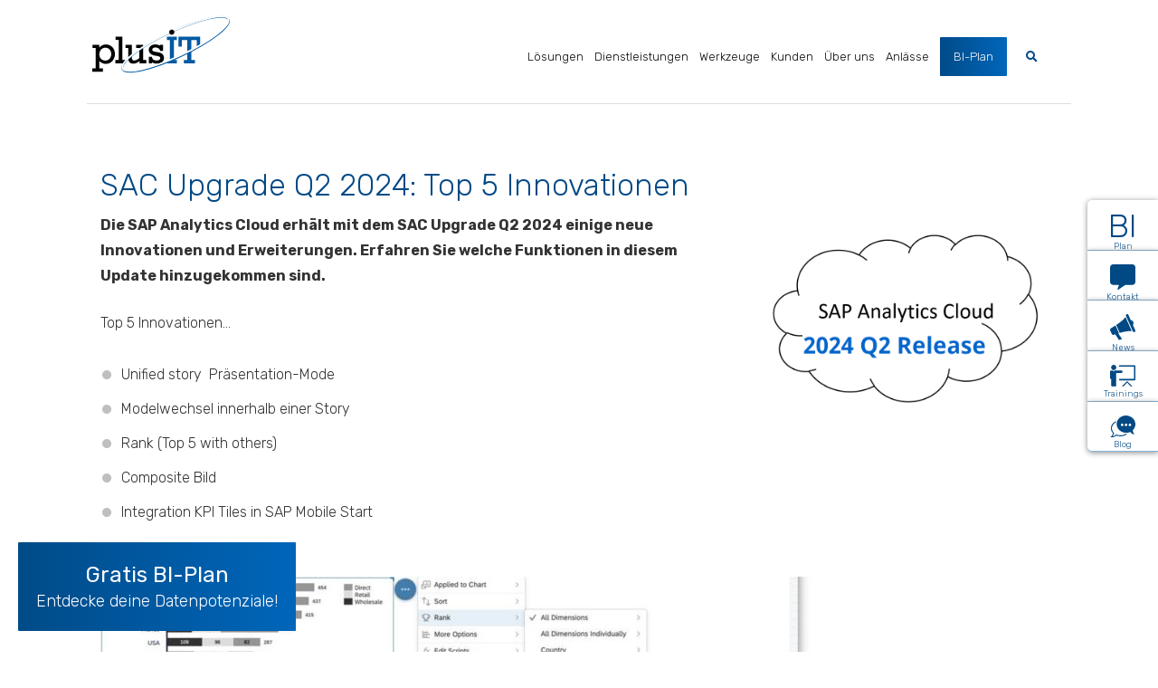

--- FILE ---
content_type: text/html; charset=UTF-8
request_url: https://www.plus-it.ch/news/sac-upgrade-q2-2024-top-5-innovationen/
body_size: 31856
content:
<!DOCTYPE html>
<html lang="de" prefix="og: https://ogp.me/ns#">
<head>
<meta charset="UTF-8" />
<title>
SAC Upgrade Q2 2024: Top 5 Innovationen - plus-IT AG</title>
<meta name="viewport" content="width=device-width, initial-scale=1">
<link rel="profile" href="http://gmpg.org/xfn/11" />
<link rel="pingback" href="https://www.plus-it.ch/cm/xmlrpc.php" />
<link href="https://fonts.googleapis.com/css?family=Rubik:300,400,700" rel="stylesheet">
	<meta name="google-site-verification" content="UFKXlvK1_XJOtENPBcm283YIB2lHqO74AMzRFFFmglU" />


<!-- Open Graph Meta Tags generated by Blog2Social 873 - https://www.blog2social.com -->
<meta property="og:title" content="SAC Upgrade Q2 2024: Top 5 Innovationen"/>
<meta property="og:description" content="Die SAP Analytics Cloud erhält mit dem SAC Upgrade Q2 2024 einige neue Innovationen und Erweiterungen. Erfahren Sie welche Funktionen in diesem Update hinzugek"/>
<meta property="og:url" content="/news/sac-upgrade-q2-2024-top-5-innovationen/"/>
<meta property="og:image" content="https://www.plus-it.ch/cm/wp-content/uploads/730_1142_sap_analytics_cloud_upgrade_q2_2024_800Q_Linkedin.png"/>
<meta property="og:image:width" content="800" />
<meta property="og:image:height" content="800" />
<meta property="og:image:type" content="image/png" />
<meta property="og:type" content="article"/>
<meta property="og:article:published_time" content="2024-05-25 16:38:40"/>
<meta property="og:article:modified_time" content="2024-07-05 07:43:16"/>
<!-- Open Graph Meta Tags generated by Blog2Social 873 - https://www.blog2social.com -->

<!-- Twitter Card generated by Blog2Social 873 - https://www.blog2social.com -->
<meta name="twitter:card" content="summary">
<meta name="twitter:title" content="SAC Upgrade Q2 2024: Top 5 Innovationen"/>
<meta name="twitter:description" content="Die SAP Analytics Cloud erhält mit dem SAC Upgrade Q2 2024 einige neue Innovationen und Erweiterungen. Erfahren Sie welche Funktionen in diesem Update hinzugek"/>
<meta name="twitter:image" content="https://www.plus-it.ch/cm/wp-content/uploads/730_1142_sap_analytics_cloud_upgrade_q2_2024_800Q_Linkedin.png"/>
<!-- Twitter Card generated by Blog2Social 873 - https://www.blog2social.com -->
<meta name="author" content="cknall"/>

<!-- Suchmaschinen-Optimierung durch Rank Math PRO - https://rankmath.com/ -->
<meta name="description" content="Die SAP Analytics Cloud wird durch das SAC Upgrade Q2 2024 mit mehreren neuen Innovationen und Erweiterungen ausgestattet."/>
<meta name="robots" content="follow, index, max-snippet:-1, max-video-preview:-1, max-image-preview:large"/>
<link rel="canonical" href="https://www.plus-it.ch/news/sac-upgrade-q2-2024-top-5-innovationen/" />
<meta property="og:locale" content="de_DE" />
<meta property="og:type" content="article" />
<meta property="og:title" content="SAC Upgrade Q2 2024: Top 5 Innovationen - plus-IT AG" />
<meta property="og:description" content="Die SAP Analytics Cloud wird durch das SAC Upgrade Q2 2024 mit mehreren neuen Innovationen und Erweiterungen ausgestattet." />
<meta property="og:url" content="https://www.plus-it.ch/news/sac-upgrade-q2-2024-top-5-innovationen/" />
<meta property="og:site_name" content="plus-IT AG" />
<meta property="article:publisher" content="https://www.facebook.com/plusITAG/" />
<meta property="og:updated_time" content="2024-07-05T07:43:16+02:00" />
<meta property="og:image" content="https://www.plus-it.ch/cm/wp-content/uploads/730_1142_sap_analytics_cloud_upgrade_q2_2024_800Q_Linkedin.png" />
<meta property="og:image:secure_url" content="https://www.plus-it.ch/cm/wp-content/uploads/730_1142_sap_analytics_cloud_upgrade_q2_2024_800Q_Linkedin.png" />
<meta property="og:image:width" content="800" />
<meta property="og:image:height" content="800" />
<meta property="og:image:alt" content="SAC Upgrade Q2 2024: Top 5 Innovationen" />
<meta property="og:image:type" content="image/png" />
<meta name="twitter:card" content="summary_large_image" />
<meta name="twitter:title" content="SAC Upgrade Q2 2024: Top 5 Innovationen - plus-IT AG" />
<meta name="twitter:description" content="Die SAP Analytics Cloud wird durch das SAC Upgrade Q2 2024 mit mehreren neuen Innovationen und Erweiterungen ausgestattet." />
<meta name="twitter:image" content="https://www.plus-it.ch/cm/wp-content/uploads/730_1142_sap_analytics_cloud_upgrade_q2_2024_800Q_Linkedin.png" />
<!-- /Rank Math WordPress SEO Plugin -->

<link rel='dns-prefetch' href='//www.google.com' />
<script consent-skip-blocker="1" data-skip-lazy-load="js-extra" data-cfasync="false">
(function(w,d){w[d]=w[d]||[];w.gtag=function(){w[d].push(arguments)}})(window,"dataLayer");
</script><script consent-skip-blocker="1" data-skip-lazy-load="js-extra" data-cfasync="false">
(function(w,d){w[d]=w[d]||[];w.gtag=function(){w[d].push(arguments)}})(window,"dataLayer");
</script><script consent-skip-blocker="1" data-skip-lazy-load="js-extra" data-cfasync="false">
  (function(w,a,b){w[a]=w[a]||[];if(!w[b]){w[b]=function(c,d){w[b].q.push([c,d])};w[b].q=[]}})(window,"_linkedin_data_partner_ids","lintrk");
</script><script consent-skip-blocker="1" data-skip-lazy-load="js-extra" data-cfasync="false">
window.uetq = window.uetq || [];
window.uetq.push('consent', 'default', {
    'ad_storage': 'denied'
});
</script><script consent-skip-blocker="1" data-skip-lazy-load="js-extra" data-cfasync="false">
(function(w,d){w[d]=w[d]||[];w.gtag=function(){w[d].push(arguments)}})(window,"dataLayer");
</script><script consent-skip-blocker="1" data-skip-lazy-load="js-extra" data-cfasync="false">window.gtag && (()=>{gtag('set', 'url_passthrough', false);
gtag('set', 'ads_data_redaction', false);
for (const d of [{"ad_storage":"denied","ad_user_data":"denied","ad_personalization":"denied","analytics_storage":"denied","functionality_storage":"denied","personalization_storage":"denied","security_storage":"denied","real-cookie-banner":"denied","google-analytics-analytics-4":"denied","linkedin-ads":"denied","bing-ads":"denied","google-ads-conversion-tracking":"denied","activecampaign-site-tracking":"denied","wait_for_update":1000}]) {
	gtag('consent', 'default', d);
}})()</script><style>[consent-id]:not(.rcb-content-blocker):not([consent-transaction-complete]):not([consent-visual-use-parent^="children:"]):not([consent-confirm]){opacity:0!important;}
.rcb-content-blocker+.rcb-content-blocker-children-fallback~*{display:none!important;}</style><link rel="preload" href="https://www.plus-it.ch/cm/wp-content/59c500380804112573d13fc18f6eff44/dist/2038471320.js?ver=4da9deaa8edb67e014c200f7fb07caf2" as="script" />
<link rel="preload" href="https://www.plus-it.ch/cm/wp-content/59c500380804112573d13fc18f6eff44/dist/1857221915.js?ver=fefcaa1c3eea3a500de03fb37bfd85c1" as="script" />
<link rel="preload" href="https://www.plus-it.ch/cm/wp-content/plugins/real-cookie-banner-pro/public/lib/animate.css/animate.min.css?ver=4.1.1" as="style" />
<script data-cfasync="false" defer src="https://www.plus-it.ch/cm/wp-content/59c500380804112573d13fc18f6eff44/dist/2038471320.js?ver=4da9deaa8edb67e014c200f7fb07caf2" id="real-cookie-banner-pro-vendor-real-cookie-banner-pro-banner-js"></script>
<script type="application/json" data-skip-lazy-load="js-extra" data-skip-moving="true" data-no-defer nitro-exclude data-alt-type="application/ld+json" data-dont-merge data-wpmeteor-nooptimize="true" data-cfasync="false" id="ad3fb5909b9a3957537db5554f96068241-js-extra">{"slug":"real-cookie-banner-pro","textDomain":"real-cookie-banner","version":"5.2.12","restUrl":"https:\/\/www.plus-it.ch\/wp-json\/real-cookie-banner\/v1\/","restNamespace":"real-cookie-banner\/v1","restPathObfuscateOffset":"f006b17eaa6a3e1b","restRoot":"https:\/\/www.plus-it.ch\/wp-json\/","restQuery":{"_v":"5.2.12","_locale":"user"},"restNonce":"2a5df38ca1","restRecreateNonceEndpoint":"https:\/\/www.plus-it.ch\/cm\/wp-admin\/admin-ajax.php?action=rest-nonce","publicUrl":"https:\/\/www.plus-it.ch\/cm\/wp-content\/plugins\/real-cookie-banner-pro\/public\/","chunkFolder":"dist","chunksLanguageFolder":"https:\/\/www.plus-it.ch\/cm\/wp-content\/languages\/mo-cache\/real-cookie-banner-pro\/","chunks":{"chunk-config-tab-blocker.lite.js":["de_DE_formal-83d48f038e1cf6148175589160cda67e","de_DE_formal-e051c4c51a9ece7608a571f9dada4712","de_DE_formal-24de88ac89ca0a1363889bd3fd6e1c50","de_DE_formal-93ec68381a9f458fbce3acbccd434479"],"chunk-config-tab-blocker.pro.js":["de_DE_formal-ddf5ae983675e7b6eec2afc2d53654a2","de_DE_formal-ad0fc0f9f96d053303b1ede45a238984","de_DE_formal-e516a6866b9a31db231ab92dedaa8b29","de_DE_formal-1aac2e7f59d941d7ed1061d1018d2957"],"chunk-config-tab-consent.lite.js":["de_DE_formal-3823d7521a3fc2857511061e0d660408"],"chunk-config-tab-consent.pro.js":["de_DE_formal-9cb9ecf8c1e8ce14036b5f3a5e19f098"],"chunk-config-tab-cookies.lite.js":["de_DE_formal-1a51b37d0ef409906245c7ed80d76040","de_DE_formal-e051c4c51a9ece7608a571f9dada4712","de_DE_formal-24de88ac89ca0a1363889bd3fd6e1c50"],"chunk-config-tab-cookies.pro.js":["de_DE_formal-572ee75deed92e7a74abba4b86604687","de_DE_formal-ad0fc0f9f96d053303b1ede45a238984","de_DE_formal-e516a6866b9a31db231ab92dedaa8b29"],"chunk-config-tab-dashboard.lite.js":["de_DE_formal-f843c51245ecd2b389746275b3da66b6"],"chunk-config-tab-dashboard.pro.js":["de_DE_formal-ae5ae8f925f0409361cfe395645ac077"],"chunk-config-tab-import.lite.js":["de_DE_formal-66df94240f04843e5a208823e466a850"],"chunk-config-tab-import.pro.js":["de_DE_formal-e5fee6b51986d4ff7a051d6f6a7b076a"],"chunk-config-tab-licensing.lite.js":["de_DE_formal-e01f803e4093b19d6787901b9591b5a6"],"chunk-config-tab-licensing.pro.js":["de_DE_formal-4918ea9704f47c2055904e4104d4ffba"],"chunk-config-tab-scanner.lite.js":["de_DE_formal-b10b39f1099ef599835c729334e38429"],"chunk-config-tab-scanner.pro.js":["de_DE_formal-752a1502ab4f0bebfa2ad50c68ef571f"],"chunk-config-tab-settings.lite.js":["de_DE_formal-37978e0b06b4eb18b16164a2d9c93a2c"],"chunk-config-tab-settings.pro.js":["de_DE_formal-e59d3dcc762e276255c8989fbd1f80e3"],"chunk-config-tab-tcf.lite.js":["de_DE_formal-4f658bdbf0aa370053460bc9e3cd1f69","de_DE_formal-e051c4c51a9ece7608a571f9dada4712","de_DE_formal-93ec68381a9f458fbce3acbccd434479"],"chunk-config-tab-tcf.pro.js":["de_DE_formal-e1e83d5b8a28f1f91f63b9de2a8b181a","de_DE_formal-ad0fc0f9f96d053303b1ede45a238984","de_DE_formal-1aac2e7f59d941d7ed1061d1018d2957"]},"others":{"customizeValuesBanner":"{\"layout\":{\"type\":\"dialog\",\"maxHeightEnabled\":false,\"maxHeight\":740,\"dialogMaxWidth\":530,\"dialogPosition\":\"bottomRight\",\"dialogMargin\":[0,0,0,0],\"bannerPosition\":\"bottom\",\"bannerMaxWidth\":1024,\"dialogBorderRadius\":3,\"borderRadius\":5,\"animationIn\":\"slideInUp\",\"animationInDuration\":500,\"animationInOnlyMobile\":true,\"animationOut\":\"none\",\"animationOutDuration\":500,\"animationOutOnlyMobile\":true,\"overlay\":false,\"overlayBg\":\"#000000\",\"overlayBgAlpha\":50,\"overlayBlur\":2},\"decision\":{\"acceptAll\":\"button\",\"acceptEssentials\":\"button\",\"showCloseIcon\":false,\"acceptIndividual\":\"link\",\"buttonOrder\":\"all,essential,save,individual\",\"showGroups\":false,\"groupsFirstView\":false,\"saveButton\":\"always\"},\"design\":{\"bg\":\"#ffffff\",\"textAlign\":\"center\",\"linkTextDecoration\":\"underline\",\"borderWidth\":0,\"borderColor\":\"#ffffff\",\"fontSize\":13,\"fontColor\":\"#2b2b2b\",\"fontInheritFamily\":true,\"fontFamily\":\"Arial, Helvetica, sans-serif\",\"fontWeight\":\"normal\",\"boxShadowEnabled\":true,\"boxShadowOffsetX\":0,\"boxShadowOffsetY\":5,\"boxShadowBlurRadius\":13,\"boxShadowSpreadRadius\":0,\"boxShadowColor\":\"#000000\",\"boxShadowColorAlpha\":20},\"headerDesign\":{\"inheritBg\":true,\"bg\":\"#f4f4f4\",\"inheritTextAlign\":true,\"textAlign\":\"center\",\"padding\":[17,20,15,20],\"logo\":\"\",\"logoRetina\":\"\",\"logoMaxHeight\":40,\"logoPosition\":\"left\",\"logoMargin\":[5,15,5,15],\"fontSize\":20,\"fontColor\":\"#2b2b2b\",\"fontInheritFamily\":true,\"fontFamily\":\"Arial, Helvetica, sans-serif\",\"fontWeight\":\"normal\",\"borderWidth\":1,\"borderColor\":\"#efefef\"},\"bodyDesign\":{\"padding\":[15,20,5,20],\"descriptionInheritFontSize\":true,\"descriptionFontSize\":13,\"dottedGroupsInheritFontSize\":true,\"dottedGroupsFontSize\":13,\"dottedGroupsBulletColor\":\"#15779b\",\"teachingsInheritTextAlign\":true,\"teachingsTextAlign\":\"center\",\"teachingsSeparatorActive\":true,\"teachingsSeparatorWidth\":50,\"teachingsSeparatorHeight\":1,\"teachingsSeparatorColor\":\"#15779b\",\"teachingsInheritFontSize\":false,\"teachingsFontSize\":12,\"teachingsInheritFontColor\":false,\"teachingsFontColor\":\"#757575\",\"accordionMargin\":[10,0,5,0],\"accordionPadding\":[5,10,5,10],\"accordionArrowType\":\"outlined\",\"accordionArrowColor\":\"#15779b\",\"accordionBg\":\"#ffffff\",\"accordionActiveBg\":\"#f9f9f9\",\"accordionHoverBg\":\"#efefef\",\"accordionBorderWidth\":1,\"accordionBorderColor\":\"#efefef\",\"accordionTitleFontSize\":12,\"accordionTitleFontColor\":\"#2b2b2b\",\"accordionTitleFontWeight\":\"normal\",\"accordionDescriptionMargin\":[5,0,0,0],\"accordionDescriptionFontSize\":12,\"accordionDescriptionFontColor\":\"#757575\",\"accordionDescriptionFontWeight\":\"normal\",\"acceptAllOneRowLayout\":false,\"acceptAllPadding\":[10,10,10,10],\"acceptAllBg\":\"#15779b\",\"acceptAllTextAlign\":\"center\",\"acceptAllFontSize\":18,\"acceptAllFontColor\":\"#ffffff\",\"acceptAllFontWeight\":\"normal\",\"acceptAllBorderWidth\":0,\"acceptAllBorderColor\":\"#000000\",\"acceptAllHoverBg\":\"#11607d\",\"acceptAllHoverFontColor\":\"#ffffff\",\"acceptAllHoverBorderColor\":\"#000000\",\"acceptEssentialsUseAcceptAll\":true,\"acceptEssentialsButtonType\":\"\",\"acceptEssentialsPadding\":[10,10,10,10],\"acceptEssentialsBg\":\"#efefef\",\"acceptEssentialsTextAlign\":\"center\",\"acceptEssentialsFontSize\":18,\"acceptEssentialsFontColor\":\"#0a0a0a\",\"acceptEssentialsFontWeight\":\"normal\",\"acceptEssentialsBorderWidth\":0,\"acceptEssentialsBorderColor\":\"#000000\",\"acceptEssentialsHoverBg\":\"#e8e8e8\",\"acceptEssentialsHoverFontColor\":\"#000000\",\"acceptEssentialsHoverBorderColor\":\"#000000\",\"acceptIndividualPadding\":[5,5,5,5],\"acceptIndividualBg\":\"#ffffff\",\"acceptIndividualTextAlign\":\"center\",\"acceptIndividualFontSize\":16,\"acceptIndividualFontColor\":\"#15779b\",\"acceptIndividualFontWeight\":\"normal\",\"acceptIndividualBorderWidth\":0,\"acceptIndividualBorderColor\":\"#000000\",\"acceptIndividualHoverBg\":\"#ffffff\",\"acceptIndividualHoverFontColor\":\"#11607d\",\"acceptIndividualHoverBorderColor\":\"#000000\"},\"footerDesign\":{\"poweredByLink\":false,\"inheritBg\":false,\"bg\":\"#fcfcfc\",\"inheritTextAlign\":true,\"textAlign\":\"center\",\"padding\":[10,20,15,20],\"fontSize\":14,\"fontColor\":\"#757474\",\"fontInheritFamily\":true,\"fontFamily\":\"Arial, Helvetica, sans-serif\",\"fontWeight\":\"normal\",\"hoverFontColor\":\"#2b2b2b\",\"borderWidth\":1,\"borderColor\":\"#efefef\",\"languageSwitcher\":\"flags\"},\"texts\":{\"headline\":\"Privatsph\\u00e4re-Einstellungen\",\"description\":\"Wir verwenden Cookies und \\u00e4hnliche Technologien auf unserer Website und verarbeiten Ihre personenbezogenen Daten (z.B. IP-Adresse), um z.B. Inhalte und Anzeigen zu personalisieren, Medien von Drittanbietern einzubinden oder Zugriffe auf unsere Website zu analysieren. Die Datenverarbeitung kann auch erst in Folge gesetzter Cookies stattfinden. Wir geben diese Daten an Dritte weiter, die wir in den Privatsph\\u00e4re-Einstellungen benennen.<br \\\/><br \\\/>Die Datenverarbeitung kann mit Ihrer Einwilligung oder auf Basis eines berechtigten Interesses erfolgen, dem Sie in den Privatsph\\u00e4re-Einstellungen widersprechen k\\u00f6nnen. Sie haben das Recht, Ihre Einwilligung nicht zu erteilen und Ihre Einwilligung zu einem sp\\u00e4teren Zeitpunkt zu \\u00e4ndern oder zu widerrufen. Weitere Informationen \\u00fcber die Verwendung Ihrer Daten finden Sie in unserer <a href=\\\"https:\\\/\\\/www.plus-it.ch\\\/?impressum=impressum\\\">Datenschutzerkl\\u00e4rung<\\\/a>.\",\"acceptAll\":\"Alle akzeptieren\",\"acceptEssentials\":\"Weiter ohne Einwilligung\",\"acceptIndividual\":\"Privatsph\\u00e4re-Einstellungen individuell festlegen\",\"poweredBy\":\"0\",\"dataProcessingInUnsafeCountries\":\"Einige Services verarbeiten personenbezogene Daten in unsicheren Drittl\\u00e4ndern. Indem Sie in die Nutzung dieser Services einwilligen, erkl\\u00e4ren Sie sich auch mit der Verarbeitung Ihrer Daten in diesen unsicheren Drittl\\u00e4ndern gem\\u00e4\\u00df {{legalBasis}} einverstanden. Dies birgt das Risiko, dass Ihre Daten von Beh\\u00f6rden zu Kontroll- und \\u00dcberwachungszwecken verarbeitet werden, m\\u00f6glicherweise ohne die M\\u00f6glichkeit eines Rechtsbehelfs.\",\"ageNoticeBanner\":\"Sie sind unter {{minAge}} Jahre alt? Dann k\\u00f6nnen Sie nicht in optionale Services einwilligen. Bitten Sie Ihre Eltern oder Erziehungsberechtigten, mit Ihnen in diese Services einzuwilligen.\",\"ageNoticeBlocker\":\"Sie sind unter {{minAge}} Jahre alt? Leider d\\u00fcrfen Sie in diesen Service nicht selbst einwilligen, um diese Inhalte zu sehen. Bitten Sie Ihre Eltern oder Erziehungsberechtigten, in den Service mit Ihnen einzuwilligen!\",\"listServicesNotice\":\"Indem Sie alle Services akzeptieren, erlauben Sie, dass {{services}} geladen werden. Diese sind nach ihrem Zweck in Gruppen {{serviceGroups}} unterteilt (Zugeh\\u00f6rigkeit durch hochgestellte Zahlen gekennzeichnet).\",\"listServicesLegitimateInterestNotice\":\"Au\\u00dferdem werden {{services}} auf der Grundlage eines berechtigten Interesses geladen.\",\"tcfStacksCustomName\":\"Services mit verschiedenen Zwecken au\\u00dferhalb des TCF-Standards\",\"tcfStacksCustomDescription\":\"Services, die Einwilligungen nicht \\u00fcber den TCF-Standard, sondern \\u00fcber andere Technologien weitergeben. Diese werden je nach ihrem Zweck in mehrere Gruppen unterteilt. Einige von ihnen werden auf der Grundlage eines berechtigten Interesses genutzt (z. B. Bedrohungsabwehr), andere werden nur mit Ihrer Einwilligung genutzt. Einzelheiten zu den einzelnen Gruppen und Zwecken der Services finden Sie in den jeweiligen Datenschutzeinstellungen.\",\"consentForwardingExternalHosts\":\"Ihre Einwilligung gilt auch auf {{websites}}.\",\"blockerHeadline\":\"{{name}} aufgrund von Privatsph\\u00e4re-Einstellungen blockiert\",\"blockerLinkShowMissing\":\"Alle Services anzeigen, in die Sie noch einwilligen m\\u00fcssen\",\"blockerLoadButton\":\"Services akzeptieren und Inhalte laden\",\"blockerAcceptInfo\":\"Durch das Laden der blockierten Inhalte werden Ihre Privatsph\\u00e4ren-Einstellungen angepasst. Inhalte von diesem Service werden in Zukunft nicht mehr blockiert.\",\"stickyHistory\":\"Historie der Privatsph\\u00e4re-Einstellungen\",\"stickyRevoke\":\"Einwilligungen widerrufen\",\"stickyRevokeSuccessMessage\":\"Sie haben Ihre Einwilligung f\\u00fcr Services mit ihren Cookies und der Verarbeitung personenbezogener Daten erfolgreich widerrufen. Die Seite wird jetzt neu geladen!\",\"stickyChange\":\"Privatsph\\u00e4re-Einstellungen \\u00e4ndern\"},\"individualLayout\":{\"inheritDialogMaxWidth\":false,\"dialogMaxWidth\":970,\"inheritBannerMaxWidth\":true,\"bannerMaxWidth\":1980,\"descriptionTextAlign\":\"left\"},\"group\":{\"checkboxBg\":\"#f0f0f0\",\"checkboxBorderWidth\":1,\"checkboxBorderColor\":\"#d2d2d2\",\"checkboxActiveColor\":\"#ffffff\",\"checkboxActiveBg\":\"#15779b\",\"checkboxActiveBorderColor\":\"#11607d\",\"groupInheritBg\":true,\"groupBg\":\"#f4f4f4\",\"groupPadding\":[15,15,15,15],\"groupSpacing\":10,\"groupBorderRadius\":5,\"groupBorderWidth\":1,\"groupBorderColor\":\"#f4f4f4\",\"headlineFontSize\":16,\"headlineFontWeight\":\"normal\",\"headlineFontColor\":\"#2b2b2b\",\"descriptionFontSize\":14,\"descriptionFontColor\":\"#757575\",\"linkColor\":\"#757575\",\"linkHoverColor\":\"#2b2b2b\",\"detailsHideLessRelevant\":true},\"saveButton\":{\"useAcceptAll\":true,\"type\":\"button\",\"padding\":[10,10,10,10],\"bg\":\"#efefef\",\"textAlign\":\"center\",\"fontSize\":18,\"fontColor\":\"#0a0a0a\",\"fontWeight\":\"normal\",\"borderWidth\":0,\"borderColor\":\"#000000\",\"hoverBg\":\"#e8e8e8\",\"hoverFontColor\":\"#000000\",\"hoverBorderColor\":\"#000000\"},\"individualTexts\":{\"headline\":\"Individuelle Privatsph\\u00e4re-Einstellungen\",\"description\":\"Wir verwenden Cookies und \\u00e4hnliche Technologien auf unserer Website und verarbeiten Ihre personenbezogenen Daten (z.B. IP-Adresse), um z.B. Inhalte und Anzeigen zu personalisieren, Medien von Drittanbietern einzubinden oder Zugriffe auf unsere Website zu analysieren. Die Datenverarbeitung kann auch erst in Folge gesetzter Cookies stattfinden. Wir geben diese Daten an Dritte weiter, die wir in den Privatsph\\u00e4re-Einstellungen benennen.<br \\\/><br \\\/>Die Datenverarbeitung kann mit Ihrer Einwilligung oder auf Basis eines berechtigten Interesses erfolgen, dem Sie in den Privatsph\\u00e4re-Einstellungen widersprechen k\\u00f6nnen. Sie haben das Recht, Ihre Einwilligung nicht zu erteilen und Ihre Einwilligung zu einem sp\\u00e4teren Zeitpunkt zu \\u00e4ndern oder zu widerrufen. Weitere Informationen \\u00fcber die Verwendung Ihrer Daten finden Sie in unserer {{privacyPolicy}}Datenschutzerkl\\u00e4rung{{\\\/privacyPolicy}}.<br \\\/><br \\\/>Nachstehend finden Sie eine \\u00dcbersicht \\u00fcber alle von dieser Website genutzten Services. Sie k\\u00f6nnen detaillierte Informationen zu jedem Service einsehen und diesen einzeln zustimmen oder von Ihrem Widerspruchsrecht Gebrauch machen.\",\"save\":\"Individuelle Auswahl speichern\",\"showMore\":\"Service-Informationen anzeigen\",\"hideMore\":\"Service-Informationen ausblenden\",\"postamble\":\"\"},\"mobile\":{\"enabled\":true,\"maxHeight\":400,\"hideHeader\":false,\"alignment\":\"bottom\",\"scalePercent\":90,\"scalePercentVertical\":-50},\"sticky\":{\"enabled\":true,\"animationsEnabled\":true,\"alignment\":\"left\",\"bubbleBorderRadius\":50,\"icon\":\"fingerprint\",\"iconCustom\":\"\",\"iconCustomRetina\":\"\",\"iconSize\":30,\"iconColor\":\"#ffffff\",\"bubbleMargin\":[10,20,20,20],\"bubblePadding\":15,\"bubbleBg\":\"#15779b\",\"bubbleBorderWidth\":0,\"bubbleBorderColor\":\"#10556f\",\"boxShadowEnabled\":true,\"boxShadowOffsetX\":0,\"boxShadowOffsetY\":2,\"boxShadowBlurRadius\":5,\"boxShadowSpreadRadius\":1,\"boxShadowColor\":\"#105b77\",\"boxShadowColorAlpha\":40,\"bubbleHoverBg\":\"#ffffff\",\"bubbleHoverBorderColor\":\"#000000\",\"hoverIconColor\":\"#000000\",\"hoverIconCustom\":\"\",\"hoverIconCustomRetina\":\"\",\"menuFontSize\":16,\"menuBorderRadius\":5,\"menuItemSpacing\":10,\"menuItemPadding\":[5,10,5,10]},\"customCss\":{\"css\":\"\",\"antiAdBlocker\":\"y\"}}","isPro":true,"showProHints":false,"proUrl":"https:\/\/devowl.io\/de\/go\/real-cookie-banner?source=rcb-lite","showLiteNotice":false,"frontend":{"groups":"[{\"id\":918,\"name\":\"Essenziell\",\"slug\":\"essenziell\",\"description\":\"Essential Services sind f\\u00fcr die grundlegende Funktionalit\\u00e4t der Website erforderlich. Sie enthalten nur technisch notwendige Services. Diesen Services kann nicht widersprochen werden.\",\"isEssential\":true,\"isDefault\":true,\"items\":[{\"id\":7080,\"name\":\"Real Cookie Banner\",\"purpose\":\"Real Cookie Banner bittet Website-Besucher um die Einwilligung zum Setzen von Cookies und zur Verarbeitung personenbezogener Daten. Dazu wird jedem Website-Besucher eine UUID (pseudonyme Identifikation des Nutzers) zugewiesen, die bis zum Ablauf des Cookies zur Speicherung der Einwilligung g\\u00fcltig ist. Cookies werden dazu verwendet, um zu testen, ob Cookies gesetzt werden k\\u00f6nnen, um Referenz auf die dokumentierte Einwilligung zu speichern, um zu speichern, in welche Services aus welchen Service-Gruppen der Besucher eingewilligt hat, und, falls Einwilligung nach dem Transparency & Consent Framework (TCF) eingeholt werden, um die Einwilligungen in TCF Partner, Zwecke, besondere Zwecke, Funktionen und besondere Funktionen zu speichern. Im Rahmen der Darlegungspflicht nach DSGVO wird die erhobene Einwilligung vollumf\\u00e4nglich dokumentiert. Dazu z\\u00e4hlt neben den Services und Service-Gruppen, in welche der Besucher eingewilligt hat, und falls Einwilligung nach dem TCF Standard eingeholt werden, in welche TCF Partner, Zwecke und Funktionen der Besucher eingewilligt hat, alle Einstellungen des Cookie Banners zum Zeitpunkt der Einwilligung als auch die technischen Umst\\u00e4nde (z.B. Gr\\u00f6\\u00dfe des Sichtbereichs bei der Einwilligung) und die Nutzerinteraktionen (z.B. Klick auf Buttons), die zur Einwilligung gef\\u00fchrt haben. Die Einwilligung wird pro Sprache einmal erhoben.\",\"providerContact\":{\"phone\":\"\",\"email\":\"\",\"link\":\"\"},\"isProviderCurrentWebsite\":true,\"provider\":\"\",\"uniqueName\":\"real-cookie-banner\",\"isEmbeddingOnlyExternalResources\":false,\"legalBasis\":\"legal-requirement\",\"dataProcessingInCountries\":[],\"dataProcessingInCountriesSpecialTreatments\":[],\"technicalDefinitions\":[{\"type\":\"http\",\"name\":\"real_cookie_banner*\",\"host\":\".plus-it.ch\",\"duration\":365,\"durationUnit\":\"d\",\"isSessionDuration\":false,\"purpose\":\"Eindeutiger Identifikator f\\u00fcr die Einwilligung, aber nicht f\\u00fcr den Website-Besucher. Revisionshash f\\u00fcr die Einstellungen des Cookie-Banners (Texte, Farben, Funktionen, Servicegruppen, Dienste, Content Blocker usw.). IDs f\\u00fcr eingewilligte Services und Service-Gruppen.\"},{\"type\":\"http\",\"name\":\"real_cookie_banner*-tcf\",\"host\":\".plus-it.ch\",\"duration\":365,\"durationUnit\":\"d\",\"isSessionDuration\":false,\"purpose\":\"Im Rahmen von TCF gesammelte Einwilligungen, die im TC-String-Format gespeichert werden, einschlie\\u00dflich TCF-Vendoren, -Zwecke, -Sonderzwecke, -Funktionen und -Sonderfunktionen.\"},{\"type\":\"http\",\"name\":\"real_cookie_banner*-gcm\",\"host\":\".plus-it.ch\",\"duration\":365,\"durationUnit\":\"d\",\"isSessionDuration\":false,\"purpose\":\"Die im Google Consent Mode gesammelten Einwilligungen in die verschiedenen Einwilligungstypen (Zwecke) werden f\\u00fcr alle mit dem Google Consent Mode kompatiblen Services gespeichert.\"},{\"type\":\"http\",\"name\":\"real_cookie_banner-test\",\"host\":\".plus-it.ch\",\"duration\":365,\"durationUnit\":\"d\",\"isSessionDuration\":false,\"purpose\":\"Cookie, der gesetzt wurde, um die Funktionalit\\u00e4t von HTTP-Cookies zu testen. Wird sofort nach dem Test gel\\u00f6scht.\"},{\"type\":\"local\",\"name\":\"real_cookie_banner*\",\"host\":\"https:\\\/\\\/www.plus-it.ch\",\"duration\":1,\"durationUnit\":\"d\",\"isSessionDuration\":false,\"purpose\":\"Eindeutiger Identifikator f\\u00fcr die Einwilligung, aber nicht f\\u00fcr den Website-Besucher. Revisionshash f\\u00fcr die Einstellungen des Cookie-Banners (Texte, Farben, Funktionen, Service-Gruppen, Services, Content Blocker usw.). IDs f\\u00fcr eingewilligte Services und Service-Gruppen. Wird nur solange gespeichert, bis die Einwilligung auf dem Website-Server dokumentiert ist.\"},{\"type\":\"local\",\"name\":\"real_cookie_banner*-tcf\",\"host\":\"https:\\\/\\\/www.plus-it.ch\",\"duration\":1,\"durationUnit\":\"d\",\"isSessionDuration\":false,\"purpose\":\"Im Rahmen von TCF gesammelte Einwilligungen werden im TC-String-Format gespeichert, einschlie\\u00dflich TCF Vendoren, Zwecke, besondere Zwecke, Funktionen und besondere Funktionen. Wird nur solange gespeichert, bis die Einwilligung auf dem Website-Server dokumentiert ist.\"},{\"type\":\"local\",\"name\":\"real_cookie_banner*-gcm\",\"host\":\"https:\\\/\\\/www.plus-it.ch\",\"duration\":1,\"durationUnit\":\"d\",\"isSessionDuration\":false,\"purpose\":\"Im Rahmen des Google Consent Mode erfasste Einwilligungen werden f\\u00fcr alle mit dem Google Consent Mode kompatiblen Services in Einwilligungstypen (Zwecke) gespeichert. Wird nur solange gespeichert, bis die Einwilligung auf dem Website-Server dokumentiert ist.\"},{\"type\":\"local\",\"name\":\"real_cookie_banner-consent-queue*\",\"host\":\"https:\\\/\\\/www.plus-it.ch\",\"duration\":1,\"durationUnit\":\"d\",\"isSessionDuration\":false,\"purpose\":\"Lokale Zwischenspeicherung (Caching) der Auswahl im Cookie-Banner, bis der Server die Einwilligung dokumentiert; Dokumentation periodisch oder bei Seitenwechseln versucht, wenn der Server nicht verf\\u00fcgbar oder \\u00fcberlastet ist.\"}],\"codeDynamics\":[],\"providerPrivacyPolicyUrl\":\"\",\"providerLegalNoticeUrl\":\"\",\"tagManagerOptInEventName\":\"\",\"tagManagerOptOutEventName\":\"\",\"googleConsentModeConsentTypes\":[],\"executePriority\":10,\"codeOptIn\":\"\",\"executeCodeOptInWhenNoTagManagerConsentIsGiven\":false,\"codeOptOut\":\"\",\"executeCodeOptOutWhenNoTagManagerConsentIsGiven\":false,\"deleteTechnicalDefinitionsAfterOptOut\":false,\"codeOnPageLoad\":\"\",\"presetId\":\"real-cookie-banner\"}]},{\"id\":919,\"name\":\"Funktional\",\"slug\":\"funktional\",\"description\":\"Funktionale Services sind notwendig, um \\u00fcber die wesentliche Funktionalit\\u00e4t hinausgehende Features wie sch\\u00f6nere Schriftarten, Videowiedergabe oder interaktive Web 2.0-Features bereitzustellen. Inhalte von z.B. Videoplattformen und Social Media Plattformen sind standardm\\u00e4\\u00dfig gesperrt und k\\u00f6nnen erlaubt werden. Wenn dem Service zugestimmt wird, werden diese Inhalte automatisch ohne weitere manuelle Einwilligung geladen.\",\"isEssential\":false,\"isDefault\":true,\"items\":[{\"id\":7082,\"name\":\"Google Tag Manager\",\"purpose\":\"Google Tag Manager erm\\u00f6glicht es sogenannte Tags (z. B. Einbindung von Drittanbieter-Services, Erfassung von Ereignissen, Weiterleitung von erhobenen Daten zwischen verschiedenen Services und \\u00e4hnliches) zu konfigurieren und verwalten. Dazu m\\u00fcssen die IP-Adresse und die Metadaten des Nutzers verarbeitet werden. Google Tag Manager kann zudem Informationen z.B. \\u00fcber den Zustand des verwendeten Browsers erfassen, darunter Fehlermeldungen, aufgerufene Unterseiten einschlie\\u00dflich deren Verlauf (nur auf dieser Website), Klicks auf Elemente, Scrolltiefe auf der Website und Sichtbarkeit bestimmter Elemente, Formulareingaben, Interaktionen mit YouTube-Videos und kontextuelle Events auf der Website (z.B. Produkt in den Warenkorb legen), und diese Daten verwenden, um die Website f\\u00fcr Sie zu personalisieren sowie die erhobenen Daten an Service Dritter weitergeben, sofern f\\u00fcr die Datenverarbeitung durch diese Services Rechtsgrundlagen bestehen. Die Daten werden verarbeitet, um die Funktionalit\\u00e4ten des Google Tag Managers bereitstellen zu k\\u00f6nnen und um die Dienstleistungen von Google zu verbessern. Google gibt personenbezogene Daten an seine verbundenen Unternehmen und andere vertrauensw\\u00fcrdige Unternehmen oder Personen weiter, die diese Daten auf der Grundlage der Anweisungen von Google und in \\u00dcbereinstimmung mit den Datenschutzbestimmungen von Google f\\u00fcr sie verarbeiten.\",\"providerContact\":{\"phone\":\"+353 1 543 1000\",\"email\":\"dpo-google@google.com\",\"link\":\"https:\\\/\\\/support.google.com\\\/\"},\"isProviderCurrentWebsite\":false,\"provider\":\"Google Ireland Limited, Gordon House, Barrow Street, Dublin 4, Irland\",\"uniqueName\":\"gtm\",\"isEmbeddingOnlyExternalResources\":true,\"legalBasis\":\"consent\",\"dataProcessingInCountries\":[\"US\",\"IE\",\"AU\",\"BE\",\"BR\",\"CA\",\"CL\",\"FI\",\"FR\",\"DE\",\"HK\",\"IN\",\"ID\",\"IL\",\"IT\",\"JP\",\"KR\",\"NL\",\"PL\",\"QA\",\"SG\",\"ES\",\"CH\",\"TW\",\"GB\"],\"dataProcessingInCountriesSpecialTreatments\":[\"standard-contractual-clauses\",\"provider-is-self-certified-trans-atlantic-data-privacy-framework\"],\"technicalDefinitions\":[],\"codeDynamics\":{\"gtmContainerId\":\"GTM-MSRH8XMC\"},\"providerPrivacyPolicyUrl\":\"https:\\\/\\\/business.safety.google\\\/intl\\\/de\\\/privacy\\\/\",\"providerLegalNoticeUrl\":\"https:\\\/\\\/www.google.de\\\/contact\\\/impressum.html\",\"tagManagerOptInEventName\":\"\",\"tagManagerOptOutEventName\":\"\",\"googleConsentModeConsentTypes\":[],\"executePriority\":10,\"codeOptIn\":\"base64-encoded:[base64]\",\"executeCodeOptInWhenNoTagManagerConsentIsGiven\":false,\"codeOptOut\":\"\",\"executeCodeOptOutWhenNoTagManagerConsentIsGiven\":false,\"deleteTechnicalDefinitionsAfterOptOut\":false,\"codeOnPageLoad\":\"base64-encoded:PHNjcmlwdD4KKGZ1bmN0aW9uKHcsZCl7d1tkXT13W2RdfHxbXTt3Lmd0YWc9ZnVuY3Rpb24oKXt3W2RdLnB1c2goYXJndW1lbnRzKX19KSh3aW5kb3csImRhdGFMYXllciIpOwo8L3NjcmlwdD4=\",\"presetId\":\"gtm\"}]},{\"id\":920,\"name\":\"Statistiken\",\"slug\":\"statistiken\",\"description\":\"Statistik-Services werden ben\\u00f6tigt, um pseudonymisierte Daten \\u00fcber die Besucher der Website zu sammeln. Die Daten erm\\u00f6glichen es uns, die Besucher besser zu verstehen und die Webseite zu optimieren.\",\"isEssential\":false,\"isDefault\":true,\"items\":[{\"id\":7097,\"name\":\"Google Analytics\",\"purpose\":\"Google Analytics erstellt detaillierte Statistiken \\u00fcber das Nutzerverhalten auf der Website, um Analyseinformationen zu erhalten. Dazu m\\u00fcssen die IP-Adresse eines Nutzers und Metadaten verarbeitet werden, mit denen das Land, die Stadt und die Sprache eines Nutzers bestimmt werden k\\u00f6nnen. Cookies oder Cookie-\\u00e4hnliche Technologien k\\u00f6nnen gespeichert und gelesen werden. Diese k\\u00f6nnen pers\\u00f6nliche Daten und technische Daten wie die Nutzer-ID enthalten, die folgende zus\\u00e4tzliche Informationen liefern k\\u00f6nnen:\\n- Zeitinformationen dar\\u00fcber, wann und wie lange ein Nutzer auf den verschiedenen Seiten der Website war oder ist\\n- Ger\\u00e4tekategorie (Desktop, Handy und Tablet), Plattform (Web, iOS-App oder Android-App), Browser und Bildschirmaufl\\u00f6sung, die ein Nutzer verwendet hat\\n- woher ein Nutzer kam (z. B. Herkunftswebsite, Suchmaschine einschlie\\u00dflich des gesuchten Begriffs, Social Media-Plattform, Newsletter, organisches Video, bezahlte Suche oder Kampagne)\\n- ob ein Nutzer zu einer Zielgruppe geh\\u00f6rt oder nicht\\n- was ein Nutzer auf der Website getan hat und welche Ereignisse durch die Aktionen des Nutzers ausgel\\u00f6st wurden (z. B. Seitenaufrufe, Nutzerengagement, Scrollverhalten, Klicks, hinzugef\\u00fcgte Zahlungsinformationen und benutzerdefinierte Ereignisse wie E-Commerce-Tracking)\\n- Konversionen (z. B. ob ein Nutzer etwas gekauft hat und was gekauft wurde)\\n- Geschlecht, Alter und Interessen, wenn eine Zuordnung m\\u00f6glich ist \\n\\nDiese Daten k\\u00f6nnten von Google auch verwendet werden, um die besuchten Websites zu erfassen und um die Dienste von Google zu verbessern. Sie k\\u00f6nnen \\u00fcber mehrere Domains, die von diesem Websitebetreiber betrieben werden, mit anderen Google-Produkten (z. B. Google AdSense, Google Ads, BigQuery, Google Play), die der Websitebetreiber nutzt, verkn\\u00fcpft werden. Sie k\\u00f6nnen von Google auch mit den Daten von Nutzern verkn\\u00fcpft werden, die auf den Websites von Google (z. B. google.com) eingeloggt sind. Google gibt personenbezogene Daten an seine verbundenen Unternehmen und andere vertrauensw\\u00fcrdige Unternehmen oder Personen weiter, die diese Daten auf der Grundlage der Anweisungen von Google und in \\u00dcbereinstimmung mit den Datenschutzbestimmungen von Google f\\u00fcr sie verarbeiten. Sie k\\u00f6nnen auch zur Profilerstellung durch den Website-Betreiber und Google verwendet werden, z. B. um einem Nutzer personalisierte Dienste anzubieten, wie z. B. Anzeigen, die auf den Interessen oder Empfehlungen eines Nutzers basieren.\",\"providerContact\":{\"phone\":\"+353 1 543 1000\",\"email\":\"dpo-google@google.com\",\"link\":\"https:\\\/\\\/support.google.com\\\/?hl=de\"},\"isProviderCurrentWebsite\":false,\"provider\":\"Google Ireland Limited, Gordon House, Barrow Street, Dublin 4, Irland\",\"uniqueName\":\"google-analytics-analytics-4\",\"isEmbeddingOnlyExternalResources\":false,\"legalBasis\":\"consent\",\"dataProcessingInCountries\":[\"US\",\"IE\",\"AU\",\"BE\",\"BR\",\"CA\",\"CL\",\"FI\",\"FR\",\"DE\",\"HK\",\"IN\",\"ID\",\"IL\",\"IT\",\"JP\",\"KR\",\"NL\",\"PL\",\"QA\",\"SG\",\"ES\",\"CH\",\"TW\",\"GB\"],\"dataProcessingInCountriesSpecialTreatments\":[\"standard-contractual-clauses\",\"provider-is-self-certified-trans-atlantic-data-privacy-framework\"],\"technicalDefinitions\":[{\"type\":\"http\",\"name\":\"_ga\",\"host\":\".plus-it.ch\",\"duration\":24,\"durationUnit\":\"mo\",\"isSessionDuration\":false,\"purpose\":\"Benutzer-ID zur Analyse des allgemeinen Benutzerverhaltens auf verschiedenen Websites\"},{\"type\":\"http\",\"name\":\"_ga_*\",\"host\":\".plus-it.ch\",\"duration\":24,\"durationUnit\":\"mo\",\"isSessionDuration\":false,\"purpose\":\"Benutzer-ID zur Analyse des Benutzerverhaltens auf dieser Website f\\u00fcr Berichte \\u00fcber die Nutzung der Website\"}],\"codeDynamics\":{\"gaMeasurementId\":\"G-8GZGXCM0JG\"},\"providerPrivacyPolicyUrl\":\"https:\\\/\\\/business.safety.google\\\/intl\\\/de\\\/privacy\\\/\",\"providerLegalNoticeUrl\":\"https:\\\/\\\/www.google.de\\\/contact\\\/impressum.html\",\"tagManagerOptInEventName\":\"\",\"tagManagerOptOutEventName\":\"\",\"googleConsentModeConsentTypes\":[\"ad_storage\",\"analytics_storage\",\"ad_personalization\",\"ad_user_data\"],\"executePriority\":10,\"codeOptIn\":\"base64-encoded:[base64]\",\"executeCodeOptInWhenNoTagManagerConsentIsGiven\":true,\"codeOptOut\":\"\",\"executeCodeOptOutWhenNoTagManagerConsentIsGiven\":true,\"deleteTechnicalDefinitionsAfterOptOut\":true,\"codeOnPageLoad\":\"base64-encoded:PHNjcmlwdD4KKGZ1bmN0aW9uKHcsZCl7d1tkXT13W2RdfHxbXTt3Lmd0YWc9ZnVuY3Rpb24oKXt3W2RdLnB1c2goYXJndW1lbnRzKX19KSh3aW5kb3csImRhdGFMYXllciIpOwo8L3NjcmlwdD4=\",\"presetId\":\"google-analytics-analytics-4\"}]},{\"id\":921,\"name\":\"Marketing\",\"slug\":\"marketing\",\"description\":\"Marketing Services werden von uns und Dritten genutzt, um das Verhalten einzelner Nutzer aufzuzeichnen, die gesammelten Daten zu analysieren und z.B. personalisierte Werbung anzuzeigen. Diese Services erm\\u00f6glichen es uns, Nutzer \\u00fcber mehrere Websites hinweg zu verfolgen.\",\"isEssential\":false,\"isDefault\":true,\"items\":[{\"id\":7102,\"name\":\"LinkedIn Insight-Tag\",\"purpose\":\"LinkedIn Insight-Tag hilft dabei festzustellen, ob Sie die Zielgruppe f\\u00fcr die Pr\\u00e4sentation von Anzeigen im LinkedIn-Werbenetzwerk sind. Dadurch k\\u00f6nnen Sie gezielt in einer von uns erstellten Zielgruppe angesprochen werden (z.B. Personen, die ein bestimmtes Unternehmen geliked haben). Dar\\u00fcber hinaus werden die Daten f\\u00fcr das sogenannte \\u201cRemarketing\\u201d verwendet, um Nutzern, die bereits auf eine unserer Anzeigen innerhalb des Linkedin-Werbenetzwerks geklickt oder unsere Website besucht haben, erneut gezielte Werbung anzeigen zu k\\u00f6nnen. Das LinkedIn Insight Tag erm\\u00f6glicht es auch, die Wirksamkeit von Linkedin-Werbung zu verfolgen (z.B. Conversation Tracking). Mit Hilfe von Cookies werden Nutzer unterschieden und ihr Verhalten auf der Website detailliert erfasst und mit Werbedaten aus dem Linkedin-Werbenetzwerk verkn\\u00fcpft. Diese Daten k\\u00f6nnen mit den Daten der auf linkedin.com mit ihren Linkedin-Konten registrierten Nutzer verkn\\u00fcpft werden.\",\"providerContact\":{\"phone\":\"\",\"email\":\"\",\"link\":\"https:\\\/\\\/www.linkedin.com\\\/help\\\/\"},\"isProviderCurrentWebsite\":false,\"provider\":\"LinkedIn Ireland Unlimited Company, Wilton Plaza Wilton Place, Dublin 2, Irland\",\"uniqueName\":\"linkedin-ads\",\"isEmbeddingOnlyExternalResources\":false,\"legalBasis\":\"consent\",\"dataProcessingInCountries\":[\"US\",\"IE\"],\"dataProcessingInCountriesSpecialTreatments\":[\"standard-contractual-clauses\"],\"technicalDefinitions\":[{\"type\":\"http\",\"name\":\"lang\",\"host\":\".linkedin.com\",\"duration\":0,\"durationUnit\":\"y\",\"isSessionDuration\":true,\"purpose\":\"\"},{\"type\":\"http\",\"name\":\"lidc\",\"host\":\".linkedin.com\",\"duration\":1,\"durationUnit\":\"d\",\"isSessionDuration\":false,\"purpose\":\"\"},{\"type\":\"http\",\"name\":\"bcookie\",\"host\":\".linkedin.com\",\"duration\":13,\"durationUnit\":\"mo\",\"isSessionDuration\":false,\"purpose\":\"\"},{\"type\":\"http\",\"name\":\"AnalyticsSyncHistory\",\"host\":\".linkedin.com\",\"duration\":1,\"durationUnit\":\"mo\",\"isSessionDuration\":false,\"purpose\":\"\"},{\"type\":\"http\",\"name\":\"UserMatchHistory\",\"host\":\".linkedin.com\",\"duration\":1,\"durationUnit\":\"mo\",\"isSessionDuration\":false,\"purpose\":\"\"},{\"type\":\"http\",\"name\":\"lang\",\"host\":\".ads.linkedin.com\",\"duration\":0,\"durationUnit\":\"y\",\"isSessionDuration\":true,\"purpose\":\"\"},{\"type\":\"http\",\"name\":\"li_gc\",\"host\":\".linkedin.com\",\"duration\":6,\"durationUnit\":\"mo\",\"isSessionDuration\":false,\"purpose\":\"\"},{\"type\":\"http\",\"name\":\"li_mc\",\"host\":\".linkedin.com\",\"duration\":23,\"durationUnit\":\"mo\",\"isSessionDuration\":false,\"purpose\":\"\"},{\"type\":\"http\",\"name\":\"liap\",\"host\":\".linkedin.com\",\"duration\":3,\"durationUnit\":\"mo\",\"isSessionDuration\":false,\"purpose\":\"\"},{\"type\":\"http\",\"name\":\"li_sugr\",\"host\":\".linkedin.com\",\"duration\":3,\"durationUnit\":\"mo\",\"isSessionDuration\":false,\"purpose\":\"\"}],\"codeDynamics\":{\"linkedinPaternerId\":\"5518666\"},\"providerPrivacyPolicyUrl\":\"https:\\\/\\\/de.linkedin.com\\\/legal\\\/privacy-policy\",\"providerLegalNoticeUrl\":\"https:\\\/\\\/www.linkedin.com\\\/legal\\\/impressum\",\"tagManagerOptInEventName\":\"\",\"tagManagerOptOutEventName\":\"\",\"googleConsentModeConsentTypes\":[\"analytics_storage\",\"ad_user_data\",\"ad_storage\",\"ad_personalization\"],\"executePriority\":10,\"codeOptIn\":\"base64-encoded:[base64]\",\"executeCodeOptInWhenNoTagManagerConsentIsGiven\":true,\"codeOptOut\":\"\",\"executeCodeOptOutWhenNoTagManagerConsentIsGiven\":true,\"deleteTechnicalDefinitionsAfterOptOut\":false,\"codeOnPageLoad\":\"base64-encoded:[base64]\",\"presetId\":\"linkedin-ads\"},{\"id\":7101,\"name\":\"Microsoft Advertising Universal Event Tracking (UET) Tag\",\"purpose\":\"Microsoft Advertising Universal Event Tracking (UET) Tag erstellt detaillierte Statistiken \\u00fcber das Nutzerverhalten auf der Website, um Analyseinformationen wie die Konversionsrate und den Erfolg von Microsoft Advertising Kampagnen zu erhalten. Cookies oder Cookie-\\u00e4hnliche Technologien k\\u00f6nnen gespeichert und gelesen werden. Diese k\\u00f6nnen personenbezogene Daten und technische Daten wie Nutzer-ID, Session-ID, verwendete Sprache, diese Daten mit Werbedaten aus dem Werbenetzwerk \\\"Microsoft Advertising\\\" zu verkn\\u00fcpfen und den Namen des eingeloggten Benutzers enthalten. Dies erfordert die Verarbeitung der IP-Adresse und der Metadaten des Nutzers. Diese Daten k\\u00f6nnen verwendet werden, um besuchte Websites und detaillierte Statistiken \\u00fcber das Benutzerverhalten zu sammeln und die Dienste von Microsoft zu verbessern. Microsoft gibt personenbezogene Daten an Tochtergesellschaften, die von Microsoft kontrolliert werden, und an Lieferanten weiter. Diese Daten k\\u00f6nnen von Microsoft mit den Daten der auf den Websites von Microsoft (z. B. microsoft.com und bing.com) angemeldeten Benutzer verkn\\u00fcpft werden. Sie k\\u00f6nnen auch zur Profilerstellung verwendet werden, z. B. um Ihnen personalisierte Dienste anzubieten, wie Werbung auf der Grundlage Ihrer Interessen oder Empfehlungen.\",\"providerContact\":{\"phone\":\"+49 1806 672255\",\"email\":\"msft@microsoft.com\",\"link\":\"https:\\\/\\\/support.microsoft.com\\\/de-DE\\\/contactus\"},\"isProviderCurrentWebsite\":false,\"provider\":\"Microsoft Ireland Operations Limited, One Microsoft Place, South County Business Park,  Leopardstown, Dublin 18 D18 P521, Irland\",\"uniqueName\":\"bing-ads\",\"isEmbeddingOnlyExternalResources\":false,\"legalBasis\":\"consent\",\"dataProcessingInCountries\":[\"US\",\"AU\",\"AT\",\"BR\",\"CA\",\"FI\",\"FR\",\"DE\",\"HK\",\"IN\",\"IE\",\"JP\",\"KR\",\"LU\",\"MY\",\"NL\",\"SG\",\"ZA\",\"GB\"],\"dataProcessingInCountriesSpecialTreatments\":[\"standard-contractual-clauses\",\"provider-is-self-certified-trans-atlantic-data-privacy-framework\"],\"technicalDefinitions\":[{\"type\":\"http\",\"name\":\"MUID\",\"host\":\".bing.com\",\"duration\":14,\"durationUnit\":\"mo\",\"isSessionDuration\":false,\"purpose\":\"Speichert eine Nutzer-ID\"},{\"type\":\"http\",\"name\":\"ANON\",\"host\":\".bing.com\",\"duration\":7,\"durationUnit\":\"mo\",\"isSessionDuration\":false,\"purpose\":\"\"},{\"type\":\"http\",\"name\":\"BCP\",\"host\":\".bing.com\",\"duration\":13,\"durationUnit\":\"mo\",\"isSessionDuration\":false,\"purpose\":\"\"},{\"type\":\"http\",\"name\":\"KievRPSSecAuth\",\"host\":\".bing.com\",\"duration\":14,\"durationUnit\":\"mo\",\"isSessionDuration\":false,\"purpose\":\"\"},{\"type\":\"http\",\"name\":\"MSPTC\",\"host\":\".bing.com\",\"duration\":14,\"durationUnit\":\"mo\",\"isSessionDuration\":false,\"purpose\":\"Speichert eine Nutzer-ID\"},{\"type\":\"http\",\"name\":\"NAP\",\"host\":\".bing.com\",\"duration\":1,\"durationUnit\":\"y\",\"isSessionDuration\":true,\"purpose\":\"\"},{\"type\":\"http\",\"name\":\"PPLState\",\"host\":\".bing.com\",\"duration\":14,\"durationUnit\":\"mo\",\"isSessionDuration\":false,\"purpose\":\"\"},{\"type\":\"http\",\"name\":\"SRCHD\",\"host\":\".bing.com\",\"duration\":14,\"durationUnit\":\"mo\",\"isSessionDuration\":false,\"purpose\":\"\"},{\"type\":\"http\",\"name\":\"SRCHHPGUSR\",\"host\":\".bing.com\",\"duration\":14,\"durationUnit\":\"mo\",\"isSessionDuration\":false,\"purpose\":\"Speichert die genutzte Sprache\"},{\"type\":\"http\",\"name\":\"SRCHUID\",\"host\":\".bing.com\",\"duration\":14,\"durationUnit\":\"mo\",\"isSessionDuration\":false,\"purpose\":\"Speichert eine Nutzer-ID\"},{\"type\":\"http\",\"name\":\"SRCHUSR\",\"host\":\".bing.com\",\"duration\":14,\"durationUnit\":\"mo\",\"isSessionDuration\":false,\"purpose\":\"\"},{\"type\":\"http\",\"name\":\"USRLOC\",\"host\":\".bing.com\",\"duration\":14,\"durationUnit\":\"mo\",\"isSessionDuration\":false,\"purpose\":\"\"},{\"type\":\"http\",\"name\":\"WLID\",\"host\":\".bing.com\",\"duration\":15,\"durationUnit\":\"d\",\"isSessionDuration\":false,\"purpose\":\"\"},{\"type\":\"http\",\"name\":\"WLS\",\"host\":\".bing.com\",\"duration\":1,\"durationUnit\":\"y\",\"isSessionDuration\":true,\"purpose\":\"Speichert den Namen eines eingeloggten Nutzers\"},{\"type\":\"http\",\"name\":\"_C_ETH\",\"host\":\".bing.com\",\"duration\":1,\"durationUnit\":\"y\",\"isSessionDuration\":true,\"purpose\":\"\"},{\"type\":\"http\",\"name\":\"_EDGE_S\",\"host\":\".bing.com\",\"duration\":1,\"durationUnit\":\"y\",\"isSessionDuration\":true,\"purpose\":\"Speichert eine Session-ID\"},{\"type\":\"http\",\"name\":\"_HPVN\",\"host\":\".bing.com\",\"duration\":14,\"durationUnit\":\"mo\",\"isSessionDuration\":false,\"purpose\":\"\"},{\"type\":\"http\",\"name\":\"_RwBf\",\"host\":\".bing.com\",\"duration\":14,\"durationUnit\":\"mo\",\"isSessionDuration\":false,\"purpose\":\"\"},{\"type\":\"http\",\"name\":\"_Rwho\",\"host\":\".bing.com\",\"duration\":1,\"durationUnit\":\"y\",\"isSessionDuration\":true,\"purpose\":\"\"},{\"type\":\"http\",\"name\":\"_SS\",\"host\":\".bing.com\",\"duration\":1,\"durationUnit\":\"y\",\"isSessionDuration\":true,\"purpose\":\"Speichert eine Session-ID\"},{\"type\":\"http\",\"name\":\"_U\",\"host\":\".bing.com\",\"duration\":15,\"durationUnit\":\"d\",\"isSessionDuration\":false,\"purpose\":\"\"},{\"type\":\"http\",\"name\":\"_UR\",\"host\":\".bing.com\",\"duration\":14,\"durationUnit\":\"mo\",\"isSessionDuration\":false,\"purpose\":\"\"},{\"type\":\"http\",\"name\":\"ak_bmsc\",\"host\":\".bing.com\",\"duration\":11,\"durationUnit\":\"h\",\"isSessionDuration\":false,\"purpose\":\"\"},{\"type\":\"http\",\"name\":\"bm_sv\",\"host\":\".bing.com\",\"duration\":11,\"durationUnit\":\"h\",\"isSessionDuration\":false,\"purpose\":\"\"},{\"type\":\"http\",\"name\":\"dsc\",\"host\":\".bing.com\",\"duration\":1,\"durationUnit\":\"y\",\"isSessionDuration\":true,\"purpose\":\"\"},{\"type\":\"http\",\"name\":\"MSPTC\",\"host\":\".bat.bing.com\",\"duration\":14,\"durationUnit\":\"mo\",\"isSessionDuration\":false,\"purpose\":\"Speichert eine Nutzer-ID\"},{\"type\":\"http\",\"name\":\"ipv6\",\"host\":\".bing.com\",\"duration\":1,\"durationUnit\":\"y\",\"isSessionDuration\":true,\"purpose\":\"Speichert, ob ein ipv6 verwendet wird oder nicht\"},{\"type\":\"http\",\"name\":\"_uetsid\",\"host\":\".plus-it.ch\",\"duration\":1,\"durationUnit\":\"d\",\"isSessionDuration\":false,\"purpose\":\"\"},{\"type\":\"http\",\"name\":\"_uetvid\",\"host\":\".plus-it.ch\",\"duration\":16,\"durationUnit\":\"d\",\"isSessionDuration\":false,\"purpose\":\"\"},{\"type\":\"local\",\"name\":\"ClarityFlagLoaded_*\",\"host\":\"www.plus-it.ch\",\"duration\":0,\"durationUnit\":\"y\",\"isSessionDuration\":false,\"purpose\":\"\"},{\"type\":\"local\",\"name\":\"_uetsid_exp\",\"host\":\"www.plus-it.ch\",\"duration\":0,\"durationUnit\":\"y\",\"isSessionDuration\":false,\"purpose\":\"\"},{\"type\":\"local\",\"name\":\"_uetvid_exp\",\"host\":\"www.plus-it.ch\",\"duration\":0,\"durationUnit\":\"y\",\"isSessionDuration\":false,\"purpose\":\"\"},{\"type\":\"local\",\"name\":\"_uetvid\",\"host\":\"www.plus-it.ch\",\"duration\":0,\"durationUnit\":\"y\",\"isSessionDuration\":false,\"purpose\":\"\"},{\"type\":\"local\",\"name\":\"_uetsid\",\"host\":\"www.plus-it.ch\",\"duration\":0,\"durationUnit\":\"y\",\"isSessionDuration\":false,\"purpose\":\"\"},{\"type\":\"local\",\"name\":\"ClarityFlagLoaded_*_exp\",\"host\":\"www.plus-it.ch\",\"duration\":0,\"durationUnit\":\"y\",\"isSessionDuration\":false,\"purpose\":\"\"}],\"codeDynamics\":{\"microsiftAdvertisingUetTagId\":\"343081005\"},\"providerPrivacyPolicyUrl\":\"https:\\\/\\\/privacy.microsoft.com\\\/de-de\\\/privacystatement\",\"providerLegalNoticeUrl\":\"https:\\\/\\\/www.microsoft.com\\\/de-de\\\/rechtliche-hinweise\\\/impressum\",\"tagManagerOptInEventName\":\"\",\"tagManagerOptOutEventName\":\"\",\"googleConsentModeConsentTypes\":[\"ad_storage\",\"ad_user_data\",\"ad_personalization\",\"analytics_storage\"],\"executePriority\":10,\"codeOptIn\":\"base64-encoded:[base64]\",\"executeCodeOptInWhenNoTagManagerConsentIsGiven\":false,\"codeOptOut\":\"\",\"executeCodeOptOutWhenNoTagManagerConsentIsGiven\":false,\"deleteTechnicalDefinitionsAfterOptOut\":false,\"codeOnPageLoad\":\"base64-encoded:PHNjcmlwdD4Kd2luZG93LnVldHEgPSB3aW5kb3cudWV0cSB8fCBbXTsKd2luZG93LnVldHEucHVzaCgnY29uc2VudCcsICdkZWZhdWx0JywgewogICAgJ2FkX3N0b3JhZ2UnOiAnZGVuaWVkJwp9KTsKPC9zY3JpcHQ+\",\"presetId\":\"bing-ads\"},{\"id\":7100,\"name\":\"Google Ads\",\"purpose\":\"Google Ads Conversation Tracking verfolgt die Konversionsrate und den Erfolg von Google Ads-Kampagnen. Es werden Cookies verwendet, um Nutzer zu unterscheiden und ihr Verhalten auf der Website im Detail zu verfolgen und diese Daten mit Werbedaten aus dem Google Ads-Werbenetzwerk zu verkn\\u00fcpfen. Dar\\u00fcber hinaus werden die Daten f\\u00fcr das so genannte \\u201cRemarketing\\u201d verwendet, um Nutzern, die bereits auf eine unserer Anzeigen innerhalb des Google Ads-Netzwerks geklickt haben, erneut gezielte Werbung anzuzeigen. Diese Daten k\\u00f6nnen mit Daten \\u00fcber Nutzer verkn\\u00fcpft werden, die sich bei ihren Google-Konten auf google.com oder einer lokalisierten Version von Google angemeldet haben.\",\"providerContact\":{\"phone\":\"+353 1 543 1000\",\"email\":\"dpo-google@google.com\",\"link\":\"https:\\\/\\\/support.google.com\\\/\"},\"isProviderCurrentWebsite\":false,\"provider\":\"Google Ireland Limited, Gordon House, Barrow Street, Dublin 4, Irland\",\"uniqueName\":\"google-ads-conversion-tracking\",\"isEmbeddingOnlyExternalResources\":false,\"legalBasis\":\"consent\",\"dataProcessingInCountries\":[\"US\",\"IE\",\"AU\",\"BE\",\"BR\",\"CA\",\"CL\",\"FI\",\"FR\",\"DE\",\"HK\",\"IN\",\"ID\",\"IL\",\"IT\",\"JP\",\"KR\",\"NL\",\"PL\",\"QA\",\"SG\",\"ES\",\"CH\",\"TW\",\"GB\"],\"dataProcessingInCountriesSpecialTreatments\":[\"standard-contractual-clauses\",\"provider-is-self-certified-trans-atlantic-data-privacy-framework\"],\"technicalDefinitions\":[{\"type\":\"http\",\"name\":\"1P_JAR\",\"host\":\".google.com\",\"duration\":1,\"durationUnit\":\"mo\",\"isSessionDuration\":false,\"purpose\":\"\"},{\"type\":\"http\",\"name\":\"CONSENT\",\"host\":\".google.com\",\"duration\":18,\"durationUnit\":\"y\",\"isSessionDuration\":false,\"purpose\":\"\"},{\"type\":\"http\",\"name\":\"test_cookie\",\"host\":\".doubleclick.net\",\"duration\":1,\"durationUnit\":\"d\",\"isSessionDuration\":false,\"purpose\":\"\"},{\"type\":\"http\",\"name\":\"IDE\",\"host\":\".doubleclick.net\",\"duration\":1,\"durationUnit\":\"y\",\"isSessionDuration\":false,\"purpose\":\"\"},{\"type\":\"http\",\"name\":\"_gcl_au\",\"host\":\".plus-it.ch\",\"duration\":3,\"durationUnit\":\"mo\",\"isSessionDuration\":false,\"purpose\":\"\"}],\"codeDynamics\":{\"gAdsId\":\"AW-11335889816\"},\"providerPrivacyPolicyUrl\":\"https:\\\/\\\/business.safety.google\\\/intl\\\/de\\\/privacy\\\/\",\"providerLegalNoticeUrl\":\"https:\\\/\\\/www.google.de\\\/contact\\\/impressum.html\",\"tagManagerOptInEventName\":\"\",\"tagManagerOptOutEventName\":\"\",\"googleConsentModeConsentTypes\":[\"ad_storage\",\"ad_user_data\",\"ad_personalization\",\"analytics_storage\"],\"executePriority\":10,\"codeOptIn\":\"base64-encoded:[base64]\",\"executeCodeOptInWhenNoTagManagerConsentIsGiven\":false,\"codeOptOut\":\"\",\"executeCodeOptOutWhenNoTagManagerConsentIsGiven\":false,\"deleteTechnicalDefinitionsAfterOptOut\":true,\"codeOnPageLoad\":\"base64-encoded:PHNjcmlwdD4KKGZ1bmN0aW9uKHcsZCl7d1tkXT13W2RdfHxbXTt3Lmd0YWc9ZnVuY3Rpb24oKXt3W2RdLnB1c2goYXJndW1lbnRzKX19KSh3aW5kb3csImRhdGFMYXllciIpOwo8L3NjcmlwdD4=\",\"presetId\":\"google-ads-conversion-tracking\"},{\"id\":7099,\"name\":\"ActiveCampaign Site Tracking\",\"purpose\":\"ActiveCampaign Site Tracking erm\\u00f6glicht die Nachverfolgung von Marketing- und Automatisierungsfunktionen von ActiveCampaign auf der Website, wie z. B. Formulare, E-Mail-Marketing, Customer Relationship Management (CRM), um die Wirksamkeit von Kampagnen und personalisierten Inhalten zu testen und damit die Nutzererfahrung zu verbessern. Cookies oder Cookie-\\u00e4hnliche Technologien k\\u00f6nnen gespeichert und gelesen werden. Diese k\\u00f6nnen personenbezogene Daten und technische Daten wie eine Benutzer-ID enthalten. Der Service erfordert die Verarbeitung der IP-Adresse und der Metadaten des Benutzers. Diese Daten k\\u00f6nnen verwendet werden, um besuchte Websites und detaillierte Statistiken \\u00fcber das Nutzerverhalten zu erfassen, und sie k\\u00f6nnen zur Personalisierung und Verbesserung der Dienste von ActiveCampaign verwendet werden. ActiveCampaign stellt personenbezogene Daten verbundenen K\\u00f6rperschaften, Anbietern, Beratern und Dienstleistern zur Verf\\u00fcgung. Diese Daten k\\u00f6nnen mit Daten aus E-Mail-Marketing-Kampagnen, CRM-Daten von ActiveCampaign und Benutzerdaten aus anderen ActiveCampaign-Integrationen oder Drittanbieterdiensten verkn\\u00fcpft werden.\",\"providerContact\":{\"phone\":\"\",\"email\":\"privacy@activecampaign.com\",\"link\":\"https:\\\/\\\/www.activecampaign.com\\\/contact\"},\"isProviderCurrentWebsite\":false,\"provider\":\"ActiveCampaign, LLC, 1 North Dearborn Street, 5th floor, Chicago, IL 60602, USA\",\"uniqueName\":\"activecampaign-site-tracking\",\"isEmbeddingOnlyExternalResources\":false,\"legalBasis\":\"consent\",\"dataProcessingInCountries\":[\"US\",\"AU\",\"IE\",\"BR\",\"CR\"],\"dataProcessingInCountriesSpecialTreatments\":[\"standard-contractual-clauses\",\"provider-is-self-certified-trans-atlantic-data-privacy-framework\"],\"technicalDefinitions\":[{\"type\":\"http\",\"name\":\"prism_*\",\"host\":\"prism.app-us1.com\",\"duration\":12,\"durationUnit\":\"mo\",\"isSessionDuration\":false,\"purpose\":\"\"}],\"codeDynamics\":{\"activeCampaignAccountId\":\"650758235\"},\"providerPrivacyPolicyUrl\":\"https:\\\/\\\/www.activecampaign.com\\\/legal\\\/privacy-policy\",\"providerLegalNoticeUrl\":\"\",\"tagManagerOptInEventName\":\"\",\"tagManagerOptOutEventName\":\"\",\"googleConsentModeConsentTypes\":[\"ad_personalization\",\"ad_user_data\",\"ad_storage\",\"analytics_storage\"],\"executePriority\":10,\"codeOptIn\":\"base64-encoded:[base64]\",\"executeCodeOptInWhenNoTagManagerConsentIsGiven\":true,\"codeOptOut\":\"\",\"executeCodeOptOutWhenNoTagManagerConsentIsGiven\":true,\"deleteTechnicalDefinitionsAfterOptOut\":false,\"codeOnPageLoad\":\"\",\"presetId\":\"activecampaign-site-tracking\"}]}]","links":[],"websiteOperator":{"address":"plus-IT AG, Lagerhausstrasse 3, 8400 Winterthur","country":"CH","contactEmail":"base64-encoded:aW5mb0BwbHVzLWl0LmNo","contactPhone":"+41 52 269 04 04","contactFormUrl":"https:\/\/www.plus-it.ch\/ueber-uns-team\/kontakt\/"},"blocker":[{"id":7083,"name":"Google Tag Manager","description":"","rules":["*googletagmanager.com\/gtm.js*","*googletagmanager.com\/ns.html*"],"criteria":"services","tcfVendors":[],"tcfPurposes":[],"services":[7082],"isVisual":false,"visualType":"default","visualMediaThumbnail":"0","visualContentType":"","isVisualDarkMode":false,"visualBlur":0,"visualDownloadThumbnail":false,"visualHeroButtonText":"","shouldForceToShowVisual":false,"presetId":"gtm","visualThumbnail":null}],"languageSwitcher":[],"predefinedDataProcessingInSafeCountriesLists":{"GDPR":["AT","BE","BG","HR","CY","CZ","DK","EE","FI","FR","DE","GR","HU","IE","IS","IT","LI","LV","LT","LU","MT","NL","NO","PL","PT","RO","SK","SI","ES","SE"],"DSG":["CH"],"GDPR+DSG":[],"ADEQUACY_EU":["AD","AR","CA","FO","GG","IL","IM","JP","JE","NZ","KR","CH","GB","UY","US"],"ADEQUACY_CH":["DE","AD","AR","AT","BE","BG","CA","CY","HR","DK","ES","EE","FI","FR","GI","GR","GG","HU","IM","FO","IE","IS","IL","IT","JE","LV","LI","LT","LU","MT","MC","NO","NZ","NL","PL","PT","CZ","RO","GB","SK","SI","SE","UY","US"]},"decisionCookieName":"real_cookie_banner-v:3_blog:1_path:a3a8e7e","revisionHash":"4c47af8a812ad0b528baec1791602e6d","territorialLegalBasis":["gdpr-eprivacy","dsg-switzerland"],"setCookiesViaManager":"googleTagManagerWithGcm","isRespectDoNotTrack":false,"failedConsentDocumentationHandling":"essentials","isAcceptAllForBots":true,"isDataProcessingInUnsafeCountries":false,"isAgeNotice":true,"ageNoticeAgeLimit":13,"isListServicesNotice":true,"isBannerLessConsent":false,"isTcf":false,"isGcm":true,"isGcmListPurposes":false,"hasLazyData":false},"anonymousContentUrl":"https:\/\/www.plus-it.ch\/cm\/wp-content\/59c500380804112573d13fc18f6eff44\/dist\/","anonymousHash":"59c500380804112573d13fc18f6eff44","hasDynamicPreDecisions":false,"isLicensed":true,"isDevLicense":false,"multilingualSkipHTMLForTag":"","isCurrentlyInTranslationEditorPreview":false,"defaultLanguage":"","currentLanguage":"","activeLanguages":[],"context":"","iso3166OneAlpha2":{"AF":"Afghanistan","AL":"Albanien","DZ":"Algerien","AS":"Amerikanisch-Samoa","AD":"Andorra","AO":"Angola","AI":"Anguilla","AQ":"Antarktis","AG":"Antigua und Barbuda","AR":"Argentinien","AM":"Armenien","AW":"Aruba","AZ":"Aserbaidschan","AU":"Australien","BS":"Bahamas","BH":"Bahrain","BD":"Bangladesch","BB":"Barbados","BY":"Belarus","BE":"Belgien","BZ":"Belize","BJ":"Benin","BM":"Bermuda","BT":"Bhutan","BO":"Bolivien","BA":"Bosnien und Herzegowina","BW":"Botswana","BV":"Bouvetinsel","BR":"Brasilien","IO":"Britisches Territorium im Indischen Ozean","BN":"Brunei Darussalam","BG":"Bulgarien","BF":"Burkina Faso","BI":"Burundi","CL":"Chile","CN":"China","CK":"Cookinseln","CR":"Costa Rica","CW":"Cura\u00e7ao","DE":"Deutschland","LA":"Die Laotische Demokratische Volksrepublik","DM":"Dominica","DO":"Dominikanische Republik","DJ":"Dschibuti","DK":"D\u00e4nemark","EC":"Ecuador","SV":"El Salvador","ER":"Eritrea","EE":"Estland","FK":"Falklandinseln (Malwinen)","FJ":"Fidschi","FI":"Finnland","FR":"Frankreich","GF":"Franz\u00f6sisch-Guayana","PF":"Franz\u00f6sisch-Polynesien","TF":"Franz\u00f6sische S\u00fcd- und Antarktisgebiete","FO":"F\u00e4r\u00f6er Inseln","FM":"F\u00f6derierte Staaten von Mikronesien","GA":"Gabun","GM":"Gambia","GE":"Georgien","GH":"Ghana","GI":"Gibraltar","GD":"Grenada","GR":"Griechenland","GL":"Gr\u00f6nland","GP":"Guadeloupe","GU":"Guam","GT":"Guatemala","GG":"Guernsey","GN":"Guinea","GW":"Guinea-Bissau","GY":"Guyana","HT":"Haiti","HM":"Heard und die McDonaldinseln","VA":"Heiliger Stuhl (Staat Vatikanstadt)","HN":"Honduras","HK":"Hong Kong","IN":"Indien","ID":"Indonesien","IQ":"Irak","IE":"Irland","IR":"Islamische Republik Iran","IS":"Island","IM":"Isle of Man","IL":"Israel","IT":"Italien","JM":"Jamaika","JP":"Japan","YE":"Jemen","JE":"Jersey","JO":"Jordanien","VG":"Jungferninseln, Britisch","VI":"Jungferninseln, U.S.","KY":"Kaimaninseln","KH":"Kambodscha","CM":"Kamerun","CA":"Kanada","CV":"Kap Verde","BQ":"Karibischen Niederlande","KZ":"Kasachstan","QA":"Katar","KE":"Kenia","KG":"Kirgisistan","KI":"Kiribati","UM":"Kleinere Inselbesitzungen der Vereinigten Staaten","CC":"Kokosinseln","CO":"Kolumbien","KM":"Komoren","CG":"Kongo","CD":"Kongo, Demokratische Republik","KR":"Korea","XK":"Kosovo","HR":"Kroatien","CU":"Kuba","KW":"Kuwait","LS":"Lesotho","LV":"Lettland","LB":"Libanon","LR":"Liberia","LY":"Libysch-Arabische Dschamahirija","LI":"Liechtenstein","LT":"Litauen","LU":"Luxemburg","MO":"Macao","MG":"Madagaskar","MW":"Malawi","MY":"Malaysia","MV":"Malediven","ML":"Mali","MT":"Malta","MA":"Marokko","MH":"Marshallinseln","MQ":"Martinique","MR":"Mauretanien","MU":"Mauritius","YT":"Mayotte","MK":"Mazedonien","MX":"Mexiko","MD":"Moldawien","MC":"Monaco","MN":"Mongolei","ME":"Montenegro","MS":"Montserrat","MZ":"Mosambik","MM":"Myanmar","NA":"Namibia","NR":"Nauru","NP":"Nepal","NC":"Neukaledonien","NZ":"Neuseeland","NI":"Nicaragua","NL":"Niederlande","AN":"Niederl\u00e4ndische Antillen","NE":"Niger","NG":"Nigeria","NU":"Niue","KP":"Nordkorea","NF":"Norfolkinsel","NO":"Norwegen","MP":"N\u00f6rdliche Marianen","OM":"Oman","PK":"Pakistan","PW":"Palau","PS":"Pal\u00e4stinensisches Gebiet, besetzt","PA":"Panama","PG":"Papua-Neuguinea","PY":"Paraguay","PE":"Peru","PH":"Philippinen","PN":"Pitcairn","PL":"Polen","PT":"Portugal","PR":"Puerto Rico","CI":"Republik C\u00f4te d'Ivoire","RW":"Ruanda","RO":"Rum\u00e4nien","RU":"Russische F\u00f6deration","RE":"R\u00e9union","BL":"Saint Barth\u00e9l\u00e9my","PM":"Saint Pierre und Miquelo","SB":"Salomonen","ZM":"Sambia","WS":"Samoa","SM":"San Marino","SH":"Sankt Helena","MF":"Sankt Martin","SA":"Saudi-Arabien","SE":"Schweden","CH":"Schweiz","SN":"Senegal","RS":"Serbien","SC":"Seychellen","SL":"Sierra Leone","ZW":"Simbabwe","SG":"Singapur","SX":"Sint Maarten","SK":"Slowakei","SI":"Slowenien","SO":"Somalia","ES":"Spanien","LK":"Sri Lanka","KN":"St. Kitts und Nevis","LC":"St. Lucia","VC":"St. Vincent und Grenadinen","SD":"Sudan","SR":"Surinam","SJ":"Svalbard und Jan Mayen","SZ":"Swasiland","SY":"Syrische Arabische Republik","ST":"S\u00e3o Tom\u00e9 und Pr\u00edncipe","ZA":"S\u00fcdafrika","GS":"S\u00fcdgeorgien und die S\u00fcdlichen Sandwichinseln","SS":"S\u00fcdsudan","TJ":"Tadschikistan","TW":"Taiwan","TZ":"Tansania","TH":"Thailand","TL":"Timor-Leste","TG":"Togo","TK":"Tokelau","TO":"Tonga","TT":"Trinidad und Tobago","TD":"Tschad","CZ":"Tschechische Republik","TN":"Tunesien","TM":"Turkmenistan","TC":"Turks- und Caicosinseln","TV":"Tuvalu","TR":"T\u00fcrkei","UG":"Uganda","UA":"Ukraine","HU":"Ungarn","UY":"Uruguay","UZ":"Usbekistan","VU":"Vanuatu","VE":"Venezuela","AE":"Vereinigte Arabische Emirate","US":"Vereinigte Staaten","GB":"Vereinigtes K\u00f6nigreich","VN":"Vietnam","WF":"Wallis und Futuna","CX":"Weihnachtsinsel","EH":"Westsahara","CF":"Zentralafrikanische Republik","CY":"Zypern","EG":"\u00c4gypten","GQ":"\u00c4quatorialguinea","ET":"\u00c4thiopien","AX":"\u00c5land Inseln","AT":"\u00d6sterreich"},"visualParentSelectors":{".et_pb_video_box":1,".et_pb_video_slider:has(>.et_pb_slider_carousel %s)":"self",".ast-oembed-container":1,".wpb_video_wrapper":1,".gdlr-core-pbf-background-wrap":1},"isPreventPreDecision":false,"isInvalidateImplicitUserConsent":false,"dependantVisibilityContainers":["[role=\"tabpanel\"]",".eael-tab-content-item",".wpcs_content_inner",".op3-contenttoggleitem-content",".op3-popoverlay-content",".pum-overlay","[data-elementor-type=\"popup\"]",".wp-block-ub-content-toggle-accordion-content-wrap",".w-popup-wrap",".oxy-lightbox_inner[data-inner-content=true]",".oxy-pro-accordion_body",".oxy-tab-content",".kt-accordion-panel",".vc_tta-panel-body",".mfp-hide","div[id^=\"tve_thrive_lightbox_\"]",".brxe-xpromodalnestable",".evcal_eventcard",".divioverlay",".et_pb_toggle_content"],"disableDeduplicateExceptions":[".et_pb_video_slider"],"bannerDesignVersion":12,"bannerI18n":{"showMore":"Mehr anzeigen","hideMore":"Ausblenden","showLessRelevantDetails":"Weitere Details anzeigen (%s)","hideLessRelevantDetails":"Weitere Details ausblenden (%s)","other":"Anderes","legalBasis":{"label":"Verwendung auf gesetzlicher Grundlage von","consentPersonalData":"Einwilligung zur Verarbeitung personenbezogener Daten","consentStorage":"Einwilligung zur Speicherung oder zum Zugriff auf Informationen auf der Endeinrichtung des Nutzers","legitimateInterestPersonalData":"Berechtigtes Interesse zur Verarbeitung personenbezogener Daten","legitimateInterestStorage":"Bereitstellung eines ausdr\u00fccklich gew\u00fcnschten digitalen Dienstes zur Speicherung oder zum Zugriff auf Informationen auf der Endeinrichtung des Nutzers","legalRequirementPersonalData":"Erf\u00fcllung einer rechtlichen Verpflichtung zur Verarbeitung personenbezogener Daten"},"territorialLegalBasisArticles":{"gdpr-eprivacy":{"dataProcessingInUnsafeCountries":"Art. 49 Abs. 1 lit. a DSGVO"},"dsg-switzerland":{"dataProcessingInUnsafeCountries":"Art. 17 Abs. 1 lit. a DSG (Schweiz)"}},"legitimateInterest":"Berechtigtes Interesse","consent":"Einwilligung","crawlerLinkAlert":"Wir haben erkannt, dass Sie ein Crawler\/Bot sind. Nur nat\u00fcrliche Personen m\u00fcssen in Cookies und die Verarbeitung von personenbezogenen Daten einwilligen. Daher hat der Link f\u00fcr Sie keine Funktion.","technicalCookieDefinitions":"Technische Cookie-Definitionen","technicalCookieName":"Technischer Cookie Name","usesCookies":"Verwendete Cookies","cookieRefresh":"Cookie-Erneuerung","usesNonCookieAccess":"Verwendet Cookie-\u00e4hnliche Informationen (LocalStorage, SessionStorage, IndexDB, etc.)","host":"Host","duration":"Dauer","noExpiration":"Kein Ablauf","type":"Typ","purpose":"Zweck","purposes":"Zwecke","description":"Beschreibung","optOut":"Opt-out","optOutDesc":"Cookies kann gesetzt werden, um Widerspruch des beschriebenen Verhaltens zu speichern.","headerTitlePrivacyPolicyHistory":"Historie Ihrer Privatsph\u00e4re-Einstellungen","skipToConsentChoices":"Zu Einwilligungsoptionen springen","historyLabel":"Einwilligungen anzeigen vom","historyItemLoadError":"Das Lesen der Einwilligung ist fehlgeschlagen. Bitte versuchen Sie es sp\u00e4ter noch einmal!","historySelectNone":"Noch nicht eingewilligt","provider":"Anbieter","providerContactPhone":"Telefon","providerContactEmail":"E-Mail","providerContactLink":"Kontaktformular","providerPrivacyPolicyUrl":"Datenschutzerkl\u00e4rung","providerLegalNoticeUrl":"Impressum","nonStandard":"Nicht standardisierte Datenverarbeitung","nonStandardDesc":"Einige Services setzen Cookies und\/oder verarbeiten personenbezogene Daten, ohne die Standards f\u00fcr die Kommunikation der Einwilligung einzuhalten. Diese Services werden in mehrere Gruppen unterteilt. Sogenannte \u201cessenzielle Services\u201d werden auf der Grundlage eines berechtigten Interesses genutzt und k\u00f6nnen nicht abbestellt werden (ein Widerspruch muss ggf. per E-Mail oder Brief gem\u00e4\u00df der Datenschutzerkl\u00e4rung erfolgen), w\u00e4hrend alle anderen Services nur nach Einwilligung genutzt werden.","dataProcessingInThirdCountries":"Datenverarbeitung in Drittl\u00e4ndern","safetyMechanisms":{"label":"Sicherheitsmechanismen f\u00fcr die Daten\u00fcbermittlung","standardContractualClauses":"Standardvertragsklauseln","adequacyDecision":"Angemessenheitsbeschluss","eu":"EU","switzerland":"Schweiz","bindingCorporateRules":"Verbindliche interne Datenschutzvorschriften","contractualGuaranteeSccSubprocessors":"Vertragliche Garantie f\u00fcr Standardvertragsklauseln mit Unterauftragsverarbeitern"},"durationUnit":{"n1":{"s":"Sekunde","m":"Minute","h":"Stunde","d":"Tag","mo":"Monat","y":"Jahr"},"nx":{"s":"Sekunden","m":"Minuten","h":"Stunden","d":"Tage","mo":"Monate","y":"Jahre"}},"close":"Schlie\u00dfen","closeWithoutSaving":"Verlassen ohne Speichern","yes":"Ja","no":"Nein","unknown":"Unbekannt","none":"Keine","noLicense":"Keine Lizenz aktiviert \u2013 kein Einsatz auf produktiven Systemen!","devLicense":"Produktlizenz nicht f\u00fcr den Produktionseinsatz!","devLicenseLearnMore":"Mehr erfahren","devLicenseLink":"https:\/\/devowl.io\/de\/wissensdatenbank\/lizenz-installations-typ\/","andSeparator":" und ","deprecated":{"appropriateSafeguard":"Geeignete Garantien","dataProcessingInUnsafeCountries":"Datenverarbeitung in unsicheren Drittl\u00e4ndern","legalRequirement":"Erf\u00fcllung einer rechtlichen Verpflichtung"},"gcm":{"teaching":"Au\u00dferdem erlauben Sie die Datenverarbeitung gem\u00e4\u00df dem Google Consent Mode von Teilnehmenden Partnern auf der Grundlage Ihrer Einwilligung f\u00fcr die folgenden Zwecke:","standard":"Datenverarbeitung standardisiert nach dem Google Consent Mode","standardDesc":"Der Google Consent Mode ist ein Standard f\u00fcr die Einholung von Einwilligungen zur Verarbeitung personenbezogener Daten und zum Setzen von Cookies durch teilnehmende Partner. Es besteht die M\u00f6glichkeit, Einwilligungen zur Datenverarbeitung f\u00fcr definierte Zwecke zu erteilen, sodass auf dieser Website eingesetzte Google-Services und die mit Google Tag integrierten Tags von Drittanbietern Daten nur im gew\u00fcnschten Ma\u00dfe verarbeiten k\u00f6nnen. Wenn Sie nicht einwilligen, erhalten Sie einen Service, der f\u00fcr Sie weniger personalisiert ist. Die wichtigsten Leistungen bleiben jedoch dieselben, und es gibt keine fehlenden Features, die nicht unbedingt Ihre Einwilligung erfordern. Unabh\u00e4ngig davon besteht im Abschnitt \"Nicht standardisierte Datenverarbeitung\" die M\u00f6glichkeit, in den Einsatz von Services einzuwilligen oder das Recht auf Widerspruch gegen berechtigte Interessen auszu\u00fcben. Einzelheiten zur spezifischen Datenverarbeitung sind in dem benannten Abschnitt zu finden.","moreInfo":"Weitere Informationen zur Verarbeitung personenbezogener Daten durch Google und Partner:","moreInfoLink":"https:\/\/business.safety.google\/intl\/de\/privacy\/","dataProcessingInService":"Zus\u00e4tzliche Zwecke der Datenverarbeitung nach dem Google Consent Mode auf Grundlage einer Einwilligung (gilt f\u00fcr alle Services)","purposes":{"ad_storage":"Speicherung und Auslesen von Daten wie Cookies (Web) oder Ger\u00e4tekennungen (Apps) im Zusammenhang mit Werbung.","ad_user_data":"\u00dcbermitteln von Nutzerdaten an Google f\u00fcr Online-Werbezwecke.","ad_personalization":"Auswertung und Anzeige von personalisierter Werbung.","analytics_storage":"Speichern und Auslesen von Daten wie Cookies (Web) oder Ger\u00e4tekennungen (Apps) im Zusammenhang mit Analysen (z. B. Besuchsdauer).","functionality_storage":"Speichern und Auslesen von Daten f\u00fcr die Funktionalit\u00e4t der Website oder App (z. B. Spracheinstellungen).","personalization_storage":"Speichern und Auslesen von Daten im Zusammenhang mit Personalisierung (z. B. Videoempfehlungen).","security_storage":"Speichern und Auslesen von sicherheitsrelevanten Daten (z. B. Authentifizierungsfunktionen, Betrugspr\u00e4vention und anderer Nutzerschutz)."}}},"pageRequestUuid4":"a3b87d38d-235e-45a4-92fe-6335d5dc993f","pageByIdUrl":"https:\/\/www.plus-it.ch?page_id","pluginUrl":"https:\/\/devowl.io\/wordpress-real-cookie-banner\/"}}</script><script data-skip-lazy-load="js-extra" data-skip-moving="true" data-no-defer nitro-exclude data-alt-type="application/ld+json" data-dont-merge data-wpmeteor-nooptimize="true" data-cfasync="false" id="ad3fb5909b9a3957537db5554f96068242-js-extra">
(()=>{var x=function (a,b){return-1<["codeOptIn","codeOptOut","codeOnPageLoad","contactEmail"].indexOf(a)&&"string"==typeof b&&b.startsWith("base64-encoded:")?window.atob(b.substr(15)):b},t=(e,t)=>new Proxy(e,{get:(e,n)=>{let r=Reflect.get(e,n);return n===t&&"string"==typeof r&&(r=JSON.parse(r,x),Reflect.set(e,n,r)),r}}),n=JSON.parse(document.getElementById("ad3fb5909b9a3957537db5554f96068241-js-extra").innerHTML,x);window.Proxy?n.others.frontend=t(n.others.frontend,"groups"):n.others.frontend.groups=JSON.parse(n.others.frontend.groups,x);window.Proxy?n.others=t(n.others,"customizeValuesBanner"):n.others.customizeValuesBanner=JSON.parse(n.others.customizeValuesBanner,x);;window.realCookieBanner=n;window[Math.random().toString(36)]=n;
})();
</script><script data-cfasync="false" id="real-cookie-banner-pro-banner-js-before">
((a,b)=>{a[b]||(a[b]={unblockSync:()=>undefined},["consentSync"].forEach(c=>a[b][c]=()=>({cookie:null,consentGiven:!1,cookieOptIn:!0})),["consent","consentAll","unblock"].forEach(c=>a[b][c]=(...d)=>new Promise(e=>a.addEventListener(b,()=>{a[b][c](...d).then(e)},{once:!0}))))})(window,"consentApi");
//# sourceURL=real-cookie-banner-pro-banner-js-before
</script>
<script data-cfasync="false" defer src="https://www.plus-it.ch/cm/wp-content/59c500380804112573d13fc18f6eff44/dist/1857221915.js?ver=fefcaa1c3eea3a500de03fb37bfd85c1" id="real-cookie-banner-pro-banner-js"></script>
<link rel='stylesheet' id='animate-css-css' href='https://www.plus-it.ch/cm/wp-content/plugins/real-cookie-banner-pro/public/lib/animate.css/animate.min.css?ver=4.1.1' media='all' />
<link rel="alternate" title="oEmbed (JSON)" type="application/json+oembed" href="https://www.plus-it.ch/wp-json/oembed/1.0/embed?url=https%3A%2F%2Fwww.plus-it.ch%2Fnews%2Fsac-upgrade-q2-2024-top-5-innovationen%2F" />
<link rel="alternate" title="oEmbed (XML)" type="text/xml+oembed" href="https://www.plus-it.ch/wp-json/oembed/1.0/embed?url=https%3A%2F%2Fwww.plus-it.ch%2Fnews%2Fsac-upgrade-q2-2024-top-5-innovationen%2F&#038;format=xml" />
<style id='wp-img-auto-sizes-contain-inline-css'>
img:is([sizes=auto i],[sizes^="auto," i]){contain-intrinsic-size:3000px 1500px}
/*# sourceURL=wp-img-auto-sizes-contain-inline-css */
</style>
<style id='wp-block-library-inline-css'>
:root{--wp-block-synced-color:#7a00df;--wp-block-synced-color--rgb:122,0,223;--wp-bound-block-color:var(--wp-block-synced-color);--wp-editor-canvas-background:#ddd;--wp-admin-theme-color:#007cba;--wp-admin-theme-color--rgb:0,124,186;--wp-admin-theme-color-darker-10:#006ba1;--wp-admin-theme-color-darker-10--rgb:0,107,160.5;--wp-admin-theme-color-darker-20:#005a87;--wp-admin-theme-color-darker-20--rgb:0,90,135;--wp-admin-border-width-focus:2px}@media (min-resolution:192dpi){:root{--wp-admin-border-width-focus:1.5px}}.wp-element-button{cursor:pointer}:root .has-very-light-gray-background-color{background-color:#eee}:root .has-very-dark-gray-background-color{background-color:#313131}:root .has-very-light-gray-color{color:#eee}:root .has-very-dark-gray-color{color:#313131}:root .has-vivid-green-cyan-to-vivid-cyan-blue-gradient-background{background:linear-gradient(135deg,#00d084,#0693e3)}:root .has-purple-crush-gradient-background{background:linear-gradient(135deg,#34e2e4,#4721fb 50%,#ab1dfe)}:root .has-hazy-dawn-gradient-background{background:linear-gradient(135deg,#faaca8,#dad0ec)}:root .has-subdued-olive-gradient-background{background:linear-gradient(135deg,#fafae1,#67a671)}:root .has-atomic-cream-gradient-background{background:linear-gradient(135deg,#fdd79a,#004a59)}:root .has-nightshade-gradient-background{background:linear-gradient(135deg,#330968,#31cdcf)}:root .has-midnight-gradient-background{background:linear-gradient(135deg,#020381,#2874fc)}:root{--wp--preset--font-size--normal:16px;--wp--preset--font-size--huge:42px}.has-regular-font-size{font-size:1em}.has-larger-font-size{font-size:2.625em}.has-normal-font-size{font-size:var(--wp--preset--font-size--normal)}.has-huge-font-size{font-size:var(--wp--preset--font-size--huge)}.has-text-align-center{text-align:center}.has-text-align-left{text-align:left}.has-text-align-right{text-align:right}.has-fit-text{white-space:nowrap!important}#end-resizable-editor-section{display:none}.aligncenter{clear:both}.items-justified-left{justify-content:flex-start}.items-justified-center{justify-content:center}.items-justified-right{justify-content:flex-end}.items-justified-space-between{justify-content:space-between}.screen-reader-text{border:0;clip-path:inset(50%);height:1px;margin:-1px;overflow:hidden;padding:0;position:absolute;width:1px;word-wrap:normal!important}.screen-reader-text:focus{background-color:#ddd;clip-path:none;color:#444;display:block;font-size:1em;height:auto;left:5px;line-height:normal;padding:15px 23px 14px;text-decoration:none;top:5px;width:auto;z-index:100000}html :where(.has-border-color){border-style:solid}html :where([style*=border-top-color]){border-top-style:solid}html :where([style*=border-right-color]){border-right-style:solid}html :where([style*=border-bottom-color]){border-bottom-style:solid}html :where([style*=border-left-color]){border-left-style:solid}html :where([style*=border-width]){border-style:solid}html :where([style*=border-top-width]){border-top-style:solid}html :where([style*=border-right-width]){border-right-style:solid}html :where([style*=border-bottom-width]){border-bottom-style:solid}html :where([style*=border-left-width]){border-left-style:solid}html :where(img[class*=wp-image-]){height:auto;max-width:100%}:where(figure){margin:0 0 1em}html :where(.is-position-sticky){--wp-admin--admin-bar--position-offset:var(--wp-admin--admin-bar--height,0px)}@media screen and (max-width:600px){html :where(.is-position-sticky){--wp-admin--admin-bar--position-offset:0px}}

/*# sourceURL=wp-block-library-inline-css */
</style><style id='global-styles-inline-css'>
:root{--wp--preset--aspect-ratio--square: 1;--wp--preset--aspect-ratio--4-3: 4/3;--wp--preset--aspect-ratio--3-4: 3/4;--wp--preset--aspect-ratio--3-2: 3/2;--wp--preset--aspect-ratio--2-3: 2/3;--wp--preset--aspect-ratio--16-9: 16/9;--wp--preset--aspect-ratio--9-16: 9/16;--wp--preset--color--black: #000000;--wp--preset--color--cyan-bluish-gray: #abb8c3;--wp--preset--color--white: #ffffff;--wp--preset--color--pale-pink: #f78da7;--wp--preset--color--vivid-red: #cf2e2e;--wp--preset--color--luminous-vivid-orange: #ff6900;--wp--preset--color--luminous-vivid-amber: #fcb900;--wp--preset--color--light-green-cyan: #7bdcb5;--wp--preset--color--vivid-green-cyan: #00d084;--wp--preset--color--pale-cyan-blue: #8ed1fc;--wp--preset--color--vivid-cyan-blue: #0693e3;--wp--preset--color--vivid-purple: #9b51e0;--wp--preset--gradient--vivid-cyan-blue-to-vivid-purple: linear-gradient(135deg,rgb(6,147,227) 0%,rgb(155,81,224) 100%);--wp--preset--gradient--light-green-cyan-to-vivid-green-cyan: linear-gradient(135deg,rgb(122,220,180) 0%,rgb(0,208,130) 100%);--wp--preset--gradient--luminous-vivid-amber-to-luminous-vivid-orange: linear-gradient(135deg,rgb(252,185,0) 0%,rgb(255,105,0) 100%);--wp--preset--gradient--luminous-vivid-orange-to-vivid-red: linear-gradient(135deg,rgb(255,105,0) 0%,rgb(207,46,46) 100%);--wp--preset--gradient--very-light-gray-to-cyan-bluish-gray: linear-gradient(135deg,rgb(238,238,238) 0%,rgb(169,184,195) 100%);--wp--preset--gradient--cool-to-warm-spectrum: linear-gradient(135deg,rgb(74,234,220) 0%,rgb(151,120,209) 20%,rgb(207,42,186) 40%,rgb(238,44,130) 60%,rgb(251,105,98) 80%,rgb(254,248,76) 100%);--wp--preset--gradient--blush-light-purple: linear-gradient(135deg,rgb(255,206,236) 0%,rgb(152,150,240) 100%);--wp--preset--gradient--blush-bordeaux: linear-gradient(135deg,rgb(254,205,165) 0%,rgb(254,45,45) 50%,rgb(107,0,62) 100%);--wp--preset--gradient--luminous-dusk: linear-gradient(135deg,rgb(255,203,112) 0%,rgb(199,81,192) 50%,rgb(65,88,208) 100%);--wp--preset--gradient--pale-ocean: linear-gradient(135deg,rgb(255,245,203) 0%,rgb(182,227,212) 50%,rgb(51,167,181) 100%);--wp--preset--gradient--electric-grass: linear-gradient(135deg,rgb(202,248,128) 0%,rgb(113,206,126) 100%);--wp--preset--gradient--midnight: linear-gradient(135deg,rgb(2,3,129) 0%,rgb(40,116,252) 100%);--wp--preset--font-size--small: 13px;--wp--preset--font-size--medium: 20px;--wp--preset--font-size--large: 36px;--wp--preset--font-size--x-large: 42px;--wp--preset--spacing--20: 0.44rem;--wp--preset--spacing--30: 0.67rem;--wp--preset--spacing--40: 1rem;--wp--preset--spacing--50: 1.5rem;--wp--preset--spacing--60: 2.25rem;--wp--preset--spacing--70: 3.38rem;--wp--preset--spacing--80: 5.06rem;--wp--preset--shadow--natural: 6px 6px 9px rgba(0, 0, 0, 0.2);--wp--preset--shadow--deep: 12px 12px 50px rgba(0, 0, 0, 0.4);--wp--preset--shadow--sharp: 6px 6px 0px rgba(0, 0, 0, 0.2);--wp--preset--shadow--outlined: 6px 6px 0px -3px rgb(255, 255, 255), 6px 6px rgb(0, 0, 0);--wp--preset--shadow--crisp: 6px 6px 0px rgb(0, 0, 0);}:where(.is-layout-flex){gap: 0.5em;}:where(.is-layout-grid){gap: 0.5em;}body .is-layout-flex{display: flex;}.is-layout-flex{flex-wrap: wrap;align-items: center;}.is-layout-flex > :is(*, div){margin: 0;}body .is-layout-grid{display: grid;}.is-layout-grid > :is(*, div){margin: 0;}:where(.wp-block-columns.is-layout-flex){gap: 2em;}:where(.wp-block-columns.is-layout-grid){gap: 2em;}:where(.wp-block-post-template.is-layout-flex){gap: 1.25em;}:where(.wp-block-post-template.is-layout-grid){gap: 1.25em;}.has-black-color{color: var(--wp--preset--color--black) !important;}.has-cyan-bluish-gray-color{color: var(--wp--preset--color--cyan-bluish-gray) !important;}.has-white-color{color: var(--wp--preset--color--white) !important;}.has-pale-pink-color{color: var(--wp--preset--color--pale-pink) !important;}.has-vivid-red-color{color: var(--wp--preset--color--vivid-red) !important;}.has-luminous-vivid-orange-color{color: var(--wp--preset--color--luminous-vivid-orange) !important;}.has-luminous-vivid-amber-color{color: var(--wp--preset--color--luminous-vivid-amber) !important;}.has-light-green-cyan-color{color: var(--wp--preset--color--light-green-cyan) !important;}.has-vivid-green-cyan-color{color: var(--wp--preset--color--vivid-green-cyan) !important;}.has-pale-cyan-blue-color{color: var(--wp--preset--color--pale-cyan-blue) !important;}.has-vivid-cyan-blue-color{color: var(--wp--preset--color--vivid-cyan-blue) !important;}.has-vivid-purple-color{color: var(--wp--preset--color--vivid-purple) !important;}.has-black-background-color{background-color: var(--wp--preset--color--black) !important;}.has-cyan-bluish-gray-background-color{background-color: var(--wp--preset--color--cyan-bluish-gray) !important;}.has-white-background-color{background-color: var(--wp--preset--color--white) !important;}.has-pale-pink-background-color{background-color: var(--wp--preset--color--pale-pink) !important;}.has-vivid-red-background-color{background-color: var(--wp--preset--color--vivid-red) !important;}.has-luminous-vivid-orange-background-color{background-color: var(--wp--preset--color--luminous-vivid-orange) !important;}.has-luminous-vivid-amber-background-color{background-color: var(--wp--preset--color--luminous-vivid-amber) !important;}.has-light-green-cyan-background-color{background-color: var(--wp--preset--color--light-green-cyan) !important;}.has-vivid-green-cyan-background-color{background-color: var(--wp--preset--color--vivid-green-cyan) !important;}.has-pale-cyan-blue-background-color{background-color: var(--wp--preset--color--pale-cyan-blue) !important;}.has-vivid-cyan-blue-background-color{background-color: var(--wp--preset--color--vivid-cyan-blue) !important;}.has-vivid-purple-background-color{background-color: var(--wp--preset--color--vivid-purple) !important;}.has-black-border-color{border-color: var(--wp--preset--color--black) !important;}.has-cyan-bluish-gray-border-color{border-color: var(--wp--preset--color--cyan-bluish-gray) !important;}.has-white-border-color{border-color: var(--wp--preset--color--white) !important;}.has-pale-pink-border-color{border-color: var(--wp--preset--color--pale-pink) !important;}.has-vivid-red-border-color{border-color: var(--wp--preset--color--vivid-red) !important;}.has-luminous-vivid-orange-border-color{border-color: var(--wp--preset--color--luminous-vivid-orange) !important;}.has-luminous-vivid-amber-border-color{border-color: var(--wp--preset--color--luminous-vivid-amber) !important;}.has-light-green-cyan-border-color{border-color: var(--wp--preset--color--light-green-cyan) !important;}.has-vivid-green-cyan-border-color{border-color: var(--wp--preset--color--vivid-green-cyan) !important;}.has-pale-cyan-blue-border-color{border-color: var(--wp--preset--color--pale-cyan-blue) !important;}.has-vivid-cyan-blue-border-color{border-color: var(--wp--preset--color--vivid-cyan-blue) !important;}.has-vivid-purple-border-color{border-color: var(--wp--preset--color--vivid-purple) !important;}.has-vivid-cyan-blue-to-vivid-purple-gradient-background{background: var(--wp--preset--gradient--vivid-cyan-blue-to-vivid-purple) !important;}.has-light-green-cyan-to-vivid-green-cyan-gradient-background{background: var(--wp--preset--gradient--light-green-cyan-to-vivid-green-cyan) !important;}.has-luminous-vivid-amber-to-luminous-vivid-orange-gradient-background{background: var(--wp--preset--gradient--luminous-vivid-amber-to-luminous-vivid-orange) !important;}.has-luminous-vivid-orange-to-vivid-red-gradient-background{background: var(--wp--preset--gradient--luminous-vivid-orange-to-vivid-red) !important;}.has-very-light-gray-to-cyan-bluish-gray-gradient-background{background: var(--wp--preset--gradient--very-light-gray-to-cyan-bluish-gray) !important;}.has-cool-to-warm-spectrum-gradient-background{background: var(--wp--preset--gradient--cool-to-warm-spectrum) !important;}.has-blush-light-purple-gradient-background{background: var(--wp--preset--gradient--blush-light-purple) !important;}.has-blush-bordeaux-gradient-background{background: var(--wp--preset--gradient--blush-bordeaux) !important;}.has-luminous-dusk-gradient-background{background: var(--wp--preset--gradient--luminous-dusk) !important;}.has-pale-ocean-gradient-background{background: var(--wp--preset--gradient--pale-ocean) !important;}.has-electric-grass-gradient-background{background: var(--wp--preset--gradient--electric-grass) !important;}.has-midnight-gradient-background{background: var(--wp--preset--gradient--midnight) !important;}.has-small-font-size{font-size: var(--wp--preset--font-size--small) !important;}.has-medium-font-size{font-size: var(--wp--preset--font-size--medium) !important;}.has-large-font-size{font-size: var(--wp--preset--font-size--large) !important;}.has-x-large-font-size{font-size: var(--wp--preset--font-size--x-large) !important;}
/*# sourceURL=global-styles-inline-css */
</style>

<style id='classic-theme-styles-inline-css'>
/*! This file is auto-generated */
.wp-block-button__link{color:#fff;background-color:#32373c;border-radius:9999px;box-shadow:none;text-decoration:none;padding:calc(.667em + 2px) calc(1.333em + 2px);font-size:1.125em}.wp-block-file__button{background:#32373c;color:#fff;text-decoration:none}
/*# sourceURL=/wp-includes/css/classic-themes.min.css */
</style>
<link rel='stylesheet' id='bootstrap-css' href='https://www.plus-it.ch/cm/wp-content/themes/plus-it/css/bootstrap/bootstrap-res-theme-custom.min.css?ver=3.3.6' media='all' />
<link rel='stylesheet' id='font-awesome5-css' href='https://www.plus-it.ch/cm/wp-content/themes/plus-it/css/fontawesome/css/all.css?ver=5.1.0' media='all' />
<link rel='stylesheet' id='imagelightbox-css' href='https://www.plus-it.ch/cm/wp-content/themes/plus-it/js/imagelightbox/imagelightbox.min.css?ver=0.12.0' media='all' />
<link rel='stylesheet' id='res-animation-css' href='https://www.plus-it.ch/cm/wp-content/themes/plus-it/css/res-animations.css?ver=1.2.0' media='all' />
<link rel='stylesheet' id='pointer-nav-css' href='https://www.plus-it.ch/cm/wp-content/themes/plus-it/module/pointer-nav/pointer-nav.css?ver=1.1.0' media='all' />
<link rel='stylesheet' id='content-slider-css' href='https://www.plus-it.ch/cm/wp-content/themes/plus-it/module/content-slider/content-slider.css?ver=2.0.0' media='all' />
<link rel='stylesheet' id='partner-slider-css' href='https://www.plus-it.ch/cm/wp-content/themes/plus-it/module/partner-slider/partner-slider.css?ver=1.0.0' media='all' />
<link rel='stylesheet' id='testimonials-slider-css' href='https://www.plus-it.ch/cm/wp-content/themes/plus-it/module/testimonials/testimonials-slider.css?ver=1.0.0' media='all' />
<link rel='stylesheet' id='timeline-slider-css' href='https://www.plus-it.ch/cm/wp-content/themes/plus-it/module/timeline-slider/timeline-slider.css?ver=1.1.0' media='all' />
<link rel='stylesheet' id='revolution-slider-settting-css' href='https://www.plus-it.ch/cm/wp-content/themes/plus-it/module/revolution-slider/rev-slider-5v4/css/settings.css?ver=1.0.0' media='all' />
<link rel='stylesheet' id='vorher-nachher-style-css' href='https://www.plus-it.ch/cm/wp-content/themes/plus-it/module/vorher-nachher/twentytwenty.css?ver=1.0.0' media='all' />
<link rel='stylesheet' id='main_css-css' href='https://www.plus-it.ch/cm/wp-content/themes/plus-it/style.css?ver=1.0.7' media='all' />
<script src="https://www.plus-it.ch/cm/wp-content/themes/plus-it/js/jquery-3.7.1.min.js?ver=3.7.1" id="jquery_local-js"></script>
<link rel="https://api.w.org/" href="https://www.plus-it.ch/wp-json/" /><link rel="EditURI" type="application/rsd+xml" title="RSD" href="https://www.plus-it.ch/cm/xmlrpc.php?rsd" />
<link rel='shortlink' href='https://www.plus-it.ch/?p=7159' />
<script type="text/javascript">!function(e,t){(e=t.createElement("script")).src="https://cdn.convertbox.com/convertbox/js/embed.js",e.id="app-convertbox-script",e.async=true,e.dataset.uuid="28fd02df-798f-4db6-b48d-55640a727968",document.getElementsByTagName("head")[0].appendChild(e)}(window,document);</script>
<script>var cb_wp=cb_wp || {};cb_wp.is_user_logged_in=false;cb_wp.post_data={"id":7159,"tags":[],"post_type":"news","cats":[]};</script><link rel="icon" href="https://www.plus-it.ch/cm/wp-content/uploads/cropped-favicon-400x400.png" sizes="32x32" />
<link rel="icon" href="https://www.plus-it.ch/cm/wp-content/uploads/cropped-favicon-400x400.png" sizes="192x192" />
<link rel="apple-touch-icon" href="https://www.plus-it.ch/cm/wp-content/uploads/cropped-favicon-400x400.png" />
<meta name="msapplication-TileImage" content="https://www.plus-it.ch/cm/wp-content/uploads/cropped-favicon-400x400.png" />
		<style id="wp-custom-css">
			#gform_wrapper_1 {
	display: block !important;
}

#gform_submit_button_4{
	background-color: #004984;
}		</style>
		
<!-- preloadCSS -->

    <!-- Google Opt-Out-Cookie -->
<!--    <script>-->
<!--        var gaProperty = 'UA-31866354-1';-->
<!--        var disableStr = 'ga-disable-' + gaProperty;-->
<!--        if (document.cookie.indexOf(disableStr + '=true') > -1) {-->
<!--            window[disableStr] = true;-->
<!--        }-->
<!--        function gaOptout() {-->
<!--            document.cookie = disableStr + '=true; expires=Thu, 31 Dec 2099 23:59:59 UTC; path=/';-->
<!--            window[disableStr] = true;-->
<!--        }-->
<!--    </script>-->


    <!-- Global site tag (gtag.js) - Google Analytics -->
<!--<script async src="https://www.googletagmanager.com/gtag/js?id=UA-31866354-1"></script>-->
<!--<script>-->
<!--  window.dataLayer = window.dataLayer || [];-->
<!--  function gtag(){dataLayer.push(arguments);}-->
<!--  gtag('js', new Date());-->
<!---->
<!--  gtag('config', 'UA-31866354-1');-->
<!--</script>-->

	<style>
        #mc_embed_signup{background:#fff; clear:left; font:14px Helvetica,Arial,sans-serif; }
        /* Add your own Mailchimp form style overrides in your site stylesheet or in this style block.
		   We recommend moving this block and the preceding CSS link to the HEAD of your HTML file. */
	</style>
	
<style>
	@media only screen and (max-width: 970px){
	  .mobile-logo{background-image: url(https://www.plus-it.ch/cm/wp-content/uploads/logo_plusit.png);}
	}
</style>
<link rel='stylesheet' id='bb-taps-editor-style-shared-css' href='https://www.plus-it.ch/cm/wp-content/editor-style-shared.css?ver=6.9' media='all' />
</head>
	
<body class="wp-singular news-template-default single single-news postid-7159 wp-custom-logo wp-theme-plus-it" data-spy="scroll" data-target=".navbar-collapse" data-offset="85">
<div id="page">
<div id="faderPage">

<header class="res-header"> 
  <div class="container">
    <div id="navbar-primary" class="row topIncoming duration3">
		
      <div class="col-sm-3 topIncoming duration2 hidden-xs logo">
      		<a href="https://www.plus-it.ch/">
				<img class="img-responsive" src="https://www.plus-it.ch/cm/wp-content/themes/plus-it/img/site/logo.svg" alt="Logo">
		    </a>
      </div>
		
      <div class="col-sm-9 res-nav-header mobile-logo">
        <nav class="res-nav navbar topIncoming duration2 hidden-xs">
          <div id="navbar" class="collapse navbar-collapse"><ul id="menu-header-menu" class="nav navbar-nav navbar-right"><li id="menu-item-591" class="menu-item menu-item-type-post_type menu-item-object-page menu-item-591"><a title="Lösungen" href="https://www.plus-it.ch/loesung/"><span>Lösungen</span></a></li>
<li id="menu-item-558" class="menu-item menu-item-type-post_type menu-item-object-page menu-item-558"><a title="Dienstleistungen" href="https://www.plus-it.ch/dienstleistungen/"><span>Dienstleistungen</span></a></li>
<li id="menu-item-521" class="menu-item menu-item-type-post_type menu-item-object-page menu-item-521"><a title="Werkzeuge" href="https://www.plus-it.ch/werkzeuge/"><span>Werkzeuge</span></a></li>
<li id="menu-item-536" class="menu-item menu-item-type-post_type menu-item-object-page menu-item-536"><a title="Kunden" href="https://www.plus-it.ch/kunden/"><span>Kunden</span></a></li>
<li id="menu-item-584" class="menu-item menu-item-type-post_type menu-item-object-page menu-item-584"><a title="Über uns" href="https://www.plus-it.ch/ueber-uns-team/"><span>Über uns</span></a></li>
<li id="menu-item-7117" class="menu-item menu-item-type-post_type menu-item-object-page menu-item-7117"><a title="Anlässe" href="https://www.plus-it.ch/events/"><span>Anlässe</span></a></li>
<li id="menu-item-595" class="hidden menu-item menu-item-type-post_type menu-item-object-page menu-item-595"><a title="Anlässe" href="https://www.plus-it.ch/events/"><span>Anlässe</span></a></li>
<li id="menu-item-6963" class="btn btn-primary menu-item menu-item-type-custom menu-item-object-custom menu-item-6963"><a title="BI-Plan" href="https://www.plus-it.ch/business-intelligence-plan/"><span>BI-Plan</span></a></li>
<li class="navSearch"><a href="#" onclick="javascript: jQuery('#navModalSearch').modal('show'); return false;"><i class="fa fa-search" aria-hidden="true"></i></a></li></ul></div>        </nav>
		<nav class="res-nav navbar topIncoming duration2 visible-xs">
          <div class="navbar-header visible-xs">
            <button type="button" class="navbar-toggle collapsed" data-toggle="collapse" data-target="#navbar_m" aria-expanded="false" aria-controls="navbar_m"> 
            	<span class="sr-only">Toggle navigation</span> <span class="icon-bar"></span> <span class="icon-bar"></span> <span class="icon-bar"></span>
            </button>
			  <a class="navbar-brand mobile-home-link" href="https://www.plus-it.ch/"> <span></span></a>
			  <a href="/business-intelligence-plan/" class="btn btn-primary" style="color: #fff;">Gratis BI-Plan</a>
		  </div>
          <div id="navbar_m" class="collapse navbar-collapse"><ul id="menu-mobile-menue" class="nav navbar-nav navbar-right"><li id="menu-item-1781" class="menu-item menu-item-type-post_type menu-item-object-page menu-item-has-children menu-item-1781 dropdown"><a title="Lösungen" href="#" data-toggle="dropdown" class="dropdown-toggle" aria-haspopup="true"><span>Lösungen <span class="caret"></span></span></a>
<ul role="menu" class=" dropdown-menu">
	<li id="menu-item-1782" class="menu-item menu-item-type-post_type menu-item-object-page menu-item-1782"><a title="Überblick" href="https://www.plus-it.ch/loesung/"><span>Überblick</span></a></li>
	<li id="menu-item-1783" class="menu-item menu-item-type-post_type menu-item-object-page menu-item-1783"><a title="easyBI" href="https://www.plus-it.ch/loesung/easybi/"><span>easyBI</span></a></li>
	<li id="menu-item-1784" class="menu-item menu-item-type-post_type menu-item-object-page menu-item-1784"><a title="BI-Healthcheck" href="https://www.plus-it.ch/loesung/bi-healthcheck/"><span>BI-Healthcheck</span></a></li>
	<li id="menu-item-1785" class="menu-item menu-item-type-post_type menu-item-object-page menu-item-1785"><a title="IBCS" href="https://www.plus-it.ch/loesung/ibcs/"><span>IBCS</span></a></li>
	<li id="menu-item-1786" class="menu-item menu-item-type-post_type menu-item-object-page menu-item-1786"><a title="BICC BWL" href="https://www.plus-it.ch/loesung/bicc-bwl/"><span>BICC BWL</span></a></li>
	<li id="menu-item-1787" class="menu-item menu-item-type-post_type menu-item-object-page menu-item-1787"><a title="HANA" href="https://www.plus-it.ch/loesung/hana/"><span>HANA</span></a></li>
	<li id="menu-item-1788" class="menu-item menu-item-type-post_type menu-item-object-page menu-item-1788"><a title="Agil-BI" href="https://www.plus-it.ch/loesung/agil-bi/"><span>Agil-BI</span></a></li>
</ul>
</li>
<li id="menu-item-1789" class="menu-item menu-item-type-post_type menu-item-object-page menu-item-has-children menu-item-1789 dropdown"><a title="Dienstleistungen" href="#" data-toggle="dropdown" class="dropdown-toggle" aria-haspopup="true"><span>Dienstleistungen <span class="caret"></span></span></a>
<ul role="menu" class=" dropdown-menu">
	<li id="menu-item-1790" class="menu-item menu-item-type-post_type menu-item-object-page menu-item-1790"><a title="Überblick" href="https://www.plus-it.ch/dienstleistungen/"><span>Überblick</span></a></li>
	<li id="menu-item-1791" class="menu-item menu-item-type-post_type menu-item-object-page menu-item-1791"><a title="Consulting" href="https://www.plus-it.ch/dienstleistungen/consulting/"><span>Consulting</span></a></li>
	<li id="menu-item-1792" class="menu-item menu-item-type-post_type menu-item-object-page menu-item-1792"><a title="Coaching" href="https://www.plus-it.ch/dienstleistungen/coaching/"><span>Coaching</span></a></li>
	<li id="menu-item-1793" class="menu-item menu-item-type-post_type menu-item-object-page menu-item-1793"><a title="Trainings" href="https://www.plus-it.ch/dienstleistungen/trainings/"><span>Trainings</span></a></li>
</ul>
</li>
<li id="menu-item-1794" class="menu-item menu-item-type-post_type menu-item-object-page menu-item-has-children menu-item-1794 dropdown"><a title="Werkzeuge" href="#" data-toggle="dropdown" class="dropdown-toggle" aria-haspopup="true"><span>Werkzeuge <span class="caret"></span></span></a>
<ul role="menu" class=" dropdown-menu">
	<li id="menu-item-1795" class="menu-item menu-item-type-post_type menu-item-object-page menu-item-1795"><a title="Überblick" href="https://www.plus-it.ch/werkzeuge/"><span>Überblick</span></a></li>
	<li id="menu-item-1796" class="menu-item menu-item-type-post_type menu-item-object-page menu-item-1796"><a title="BO-Front-End" href="https://www.plus-it.ch/sap-business-objects/"><span>BO-Front-End</span></a></li>
	<li id="menu-item-1797" class="menu-item menu-item-type-post_type menu-item-object-page menu-item-1797"><a title="Datenmanager" href="https://www.plus-it.ch/werkzeuge-bo-datenmanager/"><span>Datenmanager</span></a></li>
	<li id="menu-item-1798" class="menu-item menu-item-type-post_type menu-item-object-page menu-item-1798"><a title="Administrator" href="https://www.plus-it.ch/werkzeuge-administrator/"><span>Administrator</span></a></li>
	<li id="menu-item-1799" class="menu-item menu-item-type-post_type menu-item-object-page menu-item-1799"><a title="SAP BO Suiten" href="https://www.plus-it.ch/werkzeuge-bo-server/"><span>SAP BO Suiten</span></a></li>
	<li id="menu-item-1800" class="menu-item menu-item-type-post_type menu-item-object-page menu-item-1800"><a title="SAP-HANA" href="https://www.plus-it.ch/werkzeuge-sap-hana/"><span>SAP-HANA</span></a></li>
</ul>
</li>
<li id="menu-item-1801" class="menu-item menu-item-type-post_type menu-item-object-page menu-item-1801"><a title="Kunden" href="https://www.plus-it.ch/kunden/"><span>Kunden</span></a></li>
<li id="menu-item-1809" class="menu-item menu-item-type-post_type menu-item-object-page menu-item-1809"><a title="Anlässe" href="https://www.plus-it.ch/events/"><span>Anlässe</span></a></li>
<li id="menu-item-1804" class="menu-item menu-item-type-post_type menu-item-object-page menu-item-1804"><a title="Philosophie" href="https://www.plus-it.ch/ueber-uns-team/"><span>Philosophie</span></a></li>
<li id="menu-item-1805" class="menu-item menu-item-type-post_type menu-item-object-page menu-item-1805"><a title="Wer wir sind" href="https://www.plus-it.ch/ueber-uns-team/wer-wir-sind/"><span>Wer wir sind</span></a></li>
<li id="menu-item-1806" class="menu-item menu-item-type-post_type menu-item-object-page menu-item-1806"><a title="Partner" href="https://www.plus-it.ch/ueber-uns-team/partner/"><span>Partner</span></a></li>
<li id="menu-item-1807" class="menu-item menu-item-type-post_type menu-item-object-page menu-item-1807"><a title="Kontakt" href="https://www.plus-it.ch/ueber-uns-team/kontakt/"><span>Kontakt</span></a></li>
<li id="menu-item-1808" class="menu-item menu-item-type-post_type menu-item-object-page menu-item-1808"><a title="Stellen" href="https://www.plus-it.ch/ueber-uns-team/stellen/"><span>Stellen</span></a></li>
<li class="navSearch"><a href="#" onclick="javascript: jQuery('#navModalSearch').modal('show'); return false;"><i class="fa fa-search" aria-hidden="true"></i></a></li></ul></div>        </nav>
      </div>
		
    </div>    
  </div>
	
</header>
	<div class="modal fade" id="navModalSearch" tabindex="-1" role="dialog" aria-hidden="true">
      <div class="modal-dialog">
        <div class="modal-content">
          <div class="modal-header clearfix">
            <div class="close-modal xClose pull-right" data-dismiss="modal">
              <div class="lr">
                <div class="rl"></div>
              </div>
            </div>
          </div>
          <div class="modal-body">
			  <div class="title">Schnellsuche</div>
			  <div class="suche-form well-top">
				<form role="search" method="get" id="searchform" class="searchform" action="https://www.plus-it.ch/">
					<label>
						<input type="text" placeholder="Produkte, Inhalte und Termine suchen" value="" name="s" id="s" class="search-field form-control"/>
                        <input type="hidden" name="search-type" value="normal" />
					</label>
					<input type="submit" id="searchsubmit" value=" " class="search-submit" />
				<!--	<input type="hidden" name="post_type[]" value="angebot-intro">-->
				</form>

				</div>
			</div>
        </div>
      </div>
    </div>
	<div id="side-bar">
		<div class="flexbox-container">

		<a class="active bi-plan" href="/business-intelligence-plan/" target="_parent">
		<div class="bar-box bi-plan-bar">
			<div class="bi-plan-bar-item">
				<div class="icon">BI</div>
				Plan
			</div>
			<div class="extended">Gratis BI-Plan</div>
		</div>
		</a>

		<a class="active kontakt" href="https://www.plus-it.ch/ueber-uns-team/kontakt/" target="_parent">
		<div class="bar-box kontakt-bar">
		<img class="img-responsive margin-center" src="https://www.plus-it.ch/cm/wp-content/themes/plus-it/img/site/icon-kontakt.svg" alt="Kontakt">
		Kontakt
		</div>
		</a>
		
		<a class="active news" href="https://www.plus-it.ch/news/" target="_parent">
		<div class="bar-box news-bar">
		<img class="img-responsive margin-center" src="https://www.plus-it.ch/cm/wp-content/themes/plus-it/img/site/icon-news.svg" alt="News">
		News
		</div>
		</a>
		
		<a class="active trainings" href="https://www.plus-it.ch/dienstleistungen/trainings/" target="_parent">	
		<div class="bar-box trainings-bar">
		<img class="img-responsive margin-center" src="https://www.plus-it.ch/cm/wp-content/themes/plus-it/img/site/icon-trainings.svg" alt="Trainings">
		Trainings
		</div>
		</a>
		
		<a class="active blog" href="https://www.plus-it.ch/category/blog/" target="_parent">
		<div class="bar-box blog-bar">
		<img class="img-responsive margin-center" src="https://www.plus-it.ch/cm/wp-content/themes/plus-it/img/site/icon-blog.svg" alt="Blog">
		Blog
		</div>
		</a>
		
		</div>
	</div>

	<div class="bi-plan-sticker">
		<a href="/business-intelligence-plan/" class="btn btn-primary" style="color: #fff;">
			<span class="title">Gratis BI-Plan</span>
			<span class="subtitle">Entdecke deine Datenpotenziale!</span>
		</a>
	</div>

	


<div class="content-layout">

<main class="res-content">

<!-- single page -->
<section class=" well-top-sm">
    <div class="container">
    	<div class="singleContent">
                               
                                  
                                                    <article class="postBox"> 
                           
                                <div class="postImg">                    
                                    <a href="https://www.plus-it.ch/cm/wp-content/uploads/730_1142_sap_analytics_cloud_upgrade_q2_2024_800Q_Linkedin.png" class="res-lightbox"><img class="img-responsive" src="https://www.plus-it.ch/cm/wp-content/uploads/730_1142_sap_analytics_cloud_upgrade_q2_2024_800Q_Linkedin.png"></a> 
                                </div>                   
                                                         <div class="postContent">
                				<h1>SAC Upgrade Q2 2024: Top 5 Innovationen</h1>
                                <p><strong>Die SAP Analytics Cloud erhält mit dem SAC Upgrade Q2 2024 einige neue Innovationen und Erweiterungen. Erfahren Sie welche Funktionen in diesem Update hinzugekommen sind.</strong></p>
<p>Top 5 Innovationen&#8230;</p>
<ul>
<li data-aria-posinset="1" data-aria-level="3"><span data-contrast="auto">Unified story  Präsentation-Mode</span></li>
<li data-aria-posinset="2" data-aria-level="3"><span data-contrast="auto">Modelwechsel innerhalb einer Story</span></li>
<li data-aria-posinset="3" data-aria-level="3"><span data-contrast="auto">Rank (Top 5 with others)</span></li>
<li data-aria-posinset="4" data-aria-level="3"><span data-contrast="auto">Composite Bild </span></li>
<li data-aria-posinset="5" data-aria-level="3"><span data-contrast="auto">Integration KPI Tiles in SAP Mobile Start</span></li>
</ul>
<p>&nbsp;</p>
<p><img fetchpriority="high" decoding="async" class="alignnone wp-image-7161 size-medium" style="font-size: 15.2px;" src="https://www.plus-it.ch/cm/wp-content/uploads/730_1181_Rank_Others-800x352.jpg" alt="" width="800" height="352" srcset="https://www.plus-it.ch/cm/wp-content/uploads/730_1181_Rank_Others-800x352.jpg 800w, https://www.plus-it.ch/cm/wp-content/uploads/730_1181_Rank_Others-400x176.jpg 400w, https://www.plus-it.ch/cm/wp-content/uploads/730_1181_Rank_Others.jpg 1017w" sizes="(max-width: 800px) 100vw, 800px" /></p>
<p><span data-contrast="auto">Weitere Neuerungen:</span></p>
<ul>
<li data-aria-posinset="1" data-aria-level="3"><span data-contrast="auto">Just Ask Erweiterungen</span></li>
<li data-aria-posinset="2" data-aria-level="3"><span data-contrast="auto">Predictive Planning</span></li>
<li data-aria-posinset="3" data-aria-level="3"><span data-contrast="auto">MS Office Integration &#8211; SAP BW und SAP S/4HANA Live Model Zugriff</span></li>
</ul>
<p><strong><br />
Wir freuen uns, Ihnen die neuen Produktinnovationen und alle weiteren Verbesserungen des SAC Upgrade Q2 2024 in einer individuellen Live-Demo aufzuzeigen.<br />
</strong>Melden Sie sich einfach bei uns für eine <a href="http://www.plus-it.ch/dienstleistungen/consulting/?b=WebSession_BOE25">Web-Session</a>. Wir freuen uns</p>
<p><a href="http://www.plus-it.ch/dienstleistungen/consulting">Unsere Dienstleistungen</a>    <a href="http://www.plus-it.ch/loesung">Unsere Lösungen</a>    <a href="https://www.plus-it.ch/werkzeuge-bo-server/#collapse-3309">SAP Analytics Cloud Platform</a></p>
<p>&nbsp;</p>
<p>SAP SAC Tool (SAP Analytics Cloud), ist das neuste Analytics-Werkzeug von SAP. Es dient zur Darstellung und Analyse von Firmeninformationen. Des weiteren erstellen Sie mit diesem Werkzeug auch Ihre Planung und Predictive Analysis.</p>
                            </div>          
                    </article>
                            <ul style="margin-bottom: 0;" class="breadcrumb breadcrumb-light breadcrumb-divider-middot">
              <li><a class="colored" href="javascript:history.back()">← zurück</a> </li>
            </ul> 
                       </div>
		</div>
 </section>

	
</main>
	</div>
	</div>
</div>



<div id="navOnTop"><a href="#page"><span class="arrow-up"></span><span class="hidden-xs"> &nbsp; Seitenanfang</span></a></div>


<div id="faderFooter">
  <footer class="res-footer">
 	<!-- Footer Standard -->
<section class="footerStandard">
    <div class="container">
		
        <div class="row well-sm">
<hr>
            <div class="col-xs-12 col-sm-3 footerBox-Standard">
														<div class="postContent">
						<h4 class="">
							Quick Links						</h4>
						<ul class="small">
														<li>
								<a href="http://www.plus-it.ch/loesung/" target="_parent">
									Lösungen								</a>
							</li>
														<li>
								<a href="http://www.plus-it.ch/kunden/" target="_parent">
									Kunden-Stories								</a>
							</li>
														<li>
								<a href="https://www.plus-it.ch/news/" target="_parent">
									News								</a>
							</li>
														<li>
								<a href="https://plus-it.activehosted.com/archive/6" target="_parent">
									Newsletter Archiv								</a>
							</li>
													</ul>
					</div>
							
            </div>
			
			 <div class="col-xs-12 col-sm-3 footerBox-Standard">
                
                <h4>Adresse</h4>
				 <div class="small">
				 plus-IT AG<br>
                Lagerhausstrasse 3<br>
					8400 Winterthur<br>
				</div>
            </div>
			
			      <div class="col-xs-12 col-sm-3 footerBox-Standard">
                
                <h4>Kontakt</h4>
					   <div class="small">
					  <a href="tel:0041522690404">+41 52 269 04 04</a><br>
                    <a href="mailto:info@plus-it.ch">info@plus-it.ch </a><br>
                </div>
            </div>



            <div class="col-xs-12 col-sm-3 footerBox-Standard">
                <h4>Newsletter abonnieren</h4>
				<div class="small well-bottom">Mit unserem Newsletter sind Sie immer auf dem Laufenden:</div>
				<a href="#cbe25c077e" class="btn btn-primary" style="color: #fff;">jetzt anmelden</a>
            </div>
			
        </div>
        <div class="row">
            <div class="col-xs-6 footer-rights well-top">
                <p>Copyright 2026 &copy; plus-IT AG - Webdesign by <a
                            href="http://www.resign.ch" rel="nofollow" target="_blank">RESIGN</a>. -
                    <a href="https://www.plus-it.ch/?impressum=impressum">Impressum & Datenschutz</a></p>
            </div>
            <div class="col-xs-6 footerSocial well-top text-right">
					<a href="https://www.facebook.com/bi4kmu" target="_blank"><i class="fab fa-facebook"></i></a><a href="https://twitter.com/plus_it_ag?s=11" target="_blank"><i class="fab fa-twitter"></i></a><a href="https://www.linkedin.com/company/plus-it-ag" target="_blank"><i class="fab fa-linkedin"></i></a><a href="https://www.xing.com/companies/plus-itag" target="_blank"><i class="fab fa-xing"></i></a><a href="https://www.youtube.com/user/plusITAG" target="_blank"><i class="fab fa-youtube"></i></a>            </div>
        </div>
    </div>
</section>
        
  </footer> 
</div>


		<!-- kontakt-modal  -->
			<div class="modal fade" tabindex="-1" role="dialog" aria-labelledby="kontakt-modal" aria-hidden="true" id="kontakt-modal">
			  <div class="modal-dialog modal-lg">
				<div class="modal-content">
				  <div class="modal-header clearfix">
					<div class="close-modal xClose pull-right" data-dismiss="modal">
					  <div class="lr">
						<div class="rl"></div>
					  </div>
					</div>
				  </div>
					  <div class="modal-body">
									<h3 class="colored">Kontaktformular </h3>
					  
<form action="/news/sac-upgrade-q2-2024-top-5-innovationen/" name="kontakt-modal-formular" id="kontakt-modal-formular" method="post">
	
	<div class="row well-top" >
		<div class="col-xs-12 col-sm-2 thema-form">
			<p style="margin: 0">Thema:</p>
		</div>
		<div class="col-xs-12 col-sm-10 thema">
			<p class="thema-uebergabe"></p>
		</div>
	</div>
	<div class="row">
		<div class="col-xs-12 col-sm-2">
			<div class="form-group">
				<select class="form-control" name="anredeKontaktModal" id="kontaktAnrede">
					<option value="">Anrede</option>
					<option value="Herr">Herr</option>
					<option value="Frau">Frau</option>
				</select>
			</div>
		</div>
		<div class="col-xs-12 col-sm-5">
			<div class="form-group">
				<input type="text" class="form-control" name="vornameKontaktModal" id="kontaktVorname" placeholder="Vorname*" value=""/>
			</div>
		</div>
		<div class="col-xs-12 col-sm-5">
			<div class="form-group">
				<input type="text" class="form-control" name="nachnameKontaktModal" id="kontaktNachname" placeholder="Nachname*" value=""/>
			</div>
		</div>
	</div>

	<div class="row">
		<div class="col-xs-12 col-sm-4">
			<div class="form-group">
				<input type="text"  class="form-control" name="firmaKontaktModal" id="kontaktFirma" placeholder="Firma*" value=""/>
			</div>
		</div>

		<div class="col-xs-12 col-sm-4">
			<div class="form-group">
				<input type="tel"  class="form-control" name="mobileKontaktModal" id="kontaktMobile" placeholder="Telefon G" value=""/>
			</div>
		</div>
		<div class="col-xs-12 col-sm-4">
			<div class="form-group">
				<input type="text" class="form-control" name="ipostKontaktModal" id="kontaktIpost" placeholder="E-Mail*" value=""/>
			</div>
		</div>


	</div>

	<div class="form-group">
		<textarea id="nachricht" class="form-control" rows="6" cols="10" name="nachrichtKontaktModal" placeholder="Ihre Nachricht"></textarea>
	</div>

	<!--Datenschutz-->
	<div class="row">
		<div class="col-xs-12 well small datenschutz-hinweis">
			<div class="form-group">
				<label>
					<input name="datenschutzKontaktModal" type="checkbox" class="datenschutz-checkbox">
					<span class="datenschutz-txt">Ich bin mit der <a href="https://www.plus-it.ch/impressum">Datenschutzerklärung</a> einverstanden</span>
				</label>
			</div>
		</div>
	</div>

	<span class="e-mail-field"><input name="kontakt_res_hon" type="text" id="kontakt-res-hon"/></span>
	<span class="e-mail-field"><input name="kontakt-e-mail-field" type="text" autocomplete="off" id="kontakt-e-mail-field"/></span>
	<input type="hidden" name="form_name" value="kontaktFormular"/> <!-- Value => ID Form -->
	<input type="hidden" name="kTitelKontaktModal" value="SAC Upgrade Q2 2024: Top 5 Innovationen"/>  <!--   Value => ID Form -->
	<input type="hidden" name="timevalueKontaktModal" value="1769888774"/>
	<input name="sendenKontaktModal" type="hidden" value="" />
	<input type="submit" class="btn btn-primary" id="kontaktSenden" value="senden"/>
</form>

<div id="modal-kontakt-alert-success" class="alert alert-success hidden">
	Das Formular wurde erfolgreich übermittelt. <i class="glyphicon glyphicon-ok text-success"></i>
</div>
<div id="modal-kontakt-alert-fail" class="alert alert-fail hidden">
	Das Formular konnte nicht übermittelt werden. <i class="glyphicon glyphicon-ok text-warning"></i>
</div>

<p class="well"></p>


			</div>
				</div>
			  </div>
			</div>



      


<!-- Mailing -->

<!-- Newsletter Modal  2018 - validate in mailing-form.js botfixes 1.1  -->    
<div class="modal fade" tabindex="-1" role="dialog" aria-labelledby="newsletterbox" aria-hidden="true" id="newsletterbox">
    <div class="modal-dialog modal-lg">
          <div class="modal-content">
              <div class="modal-header clearfix">
                  <div class="close-modal xClose pull-right" data-dismiss="modal"><div class="lr"><div class="rl"></div></div></div>
                  <h3 class="modal-title pull-left">Newsletter</h3>
                </div>
                <div class="modal-body">
                  <div class="newsletterPoupFormular">
                      <form method="post" action="https://www.plus-it.ch/cm/wp-admin/admin-post.php?action=subscribe" name="newsletterFormular" id="mailing-subscribe-form">
                        <input type="hidden" id="newsletter_list_id" name="list_id" value="6" /><!-- ID 6 musterpage -->
                        <input type="hidden" id="newsletter_form_id" name="form_id" value="1" />
						  
						                        <input type="hidden" id="newsletter_send_id" name="send_id" value="res" />
                        
                        <div class="form-group">
                          <input type="text" class="form-control" name="newsletter_nachname" id="newsletter_nachname" placeholder="Nachname*"/>
                        </div>
                        <div class="form-group">
                            <input type="text" class="form-control" name="newsletter_vorname" id="newsletter_vorname" placeholder="Vorname"/>
                        </div>
                        <div class="form-group">
                            <input type="text" class="form-control" name="newsletter_ipost" id="newsletter_ipost" placeholder="E-Mail*"/>
                        </div>
                        <div class="form-group">
                            <input class="form-control" type="tel" name="newsletter_mobile" id="newsletter_mobile" placeholder="Telefon G"/>
                        </div>
						  
						<div class="form-group small datenschutz-hinweis">
							<label>
								<input name="newsletter_datenschutz" type="checkbox" class="datenschutz-checkbox">
								<span class="datenschutz-txt">Ich bin mit der <a href="https://www.plus-it.ch/impressum">Datenschutzerklärung</a> einverstanden</span>
							</label>
						</div>

						<span class="res-eMail">
							<input id="firstname" class="form-control" name="newsletter_res_hon" type="text">
						</span>
						  
						<span class="res-eMail">
							<input id="e-mail" class="form-control" name="e-mail-field" type="text">
						</span>
						  
                        <input type="submit" name="newsletter_send" id="newsletter_send_btn" class="btn btn-default" value="anmelden" />
						  
                        <div id="newsletter-alert-success" class="alert-success hidden">
                        	<small>Die Angaben wurden erfolgreich eingetragen. <i class="glyphicon glyphicon-ok text-success"></i> </small>
                        </div>
						  
						<div id="newsletter-alert-fail" class="alert-success hidden">
                        	<small>Es ist ein Fehler aufgetreten. Die Angaben konnten leider nicht eingetragen werden. <i class="glyphicon glyphicon-remove text-success"></i> </small>
                        </div>
						  
                      </form>
                  </div>
              </div>
        </div> 
    </div>
</div>
<!-- jQuery first -->
<!--<script src="/cm/wp-content/themes/plus-it/js/jquery-1.9.1.min.js"></script>-->

<!-- JS-Load -->

<script>
	// JS Variablen
	var site_url = "https://www.plus-it.ch/cm"; 
	var template_directory_uri = "https://www.plus-it.ch/cm/wp-content/themes/plus-it";
	var home_url = "";		

	// WOW JS	
//	jQuery.ajax({
//		url: "https://www.plus-it.ch/cm/wp-content/themes/plus-it/js/wow-animate/wow.min.js",
//		dataType: "script",
//		success: function() {
//			new WOW().init();
//		}
//	});
	
	//  Mailing-Footer Overlayer-Click	
	jQuery("#res-footer-Mailing .res-footer-ButtonMmailing").on('click', function(event) {
		event.preventDefault();
		jQuery('#newsletterbox').modal('show');
	});
	
	// Sticky Footer - schreibt margin-bottom height in body
    var bumpIt = function() {
            jQuery('body').css('margin-bottom', jQuery('.res-footer').height());
        },
        didResize = false;
    bumpIt();

    jQuery(window).resize(function() {
        didResize = true;
    });
    setInterval(function() {
        if (didResize) {
            didResize = false;
            bumpIt();
        }
    }, 250);	

	
</script> 

<!-- Typekit - info soleil -->
<link rel="stylesheet" href="https://use.typekit.net/ekg6kyn.css">



<script type="speculationrules">
{"prefetch":[{"source":"document","where":{"and":[{"href_matches":"/*"},{"not":{"href_matches":["/cm/wp-*.php","/cm/wp-admin/*","/cm/wp-content/uploads/*","/cm/wp-content/*","/cm/wp-content/plugins/*","/cm/wp-content/themes/plus-it/*","/*\\?(.+)"]}},{"not":{"selector_matches":"a[rel~=\"nofollow\"]"}},{"not":{"selector_matches":".no-prefetch, .no-prefetch a"}}]},"eagerness":"conservative"}]}
</script>
	<script>
	document.addEventListener('DOMContentLoaded', function(){ 
	  grecaptcha.ready(function() {
		  grecaptcha.execute('6Lcg1H0UAAAAABJGYtj2KlqyIanp6AxfDIdEHQWU', {action: 'homepage'});
	  });
	});
	 </script>
		<script type="text/javascript">
		(function(e,t,o,n,p,r,i){e.visitorGlobalObjectAlias=n;e[e.visitorGlobalObjectAlias]=e[e.visitorGlobalObjectAlias]||function(){(e[e.visitorGlobalObjectAlias].q=e[e.visitorGlobalObjectAlias].q||[]).push(arguments)};e[e.visitorGlobalObjectAlias].l=(new Date).getTime();r=t.createElement("script");r.src=o;r.async=true;i=t.getElementsByTagName("script")[0];i.parentNode.insertBefore(r,i)})(window,document,"https://diffuser-cdn.app-us1.com/diffuser/diffuser.js","vgo");
		vgo('setAccount', '650758235');
		vgo('setTrackByDefault', true);

		vgo('process');
	</script>
	<div id="a3b87d38d-235e-45a4-92fe-6335d5dc993f" consent-skip-blocker="1" class="" data-bg="" style="  position:fixed;top:0;left:0;right:0;bottom:0;z-index:999999;pointer-events:none;display:none;filter:none;max-width:100vw;max-height:100vh;transform:translateZ(0);" ></div> <script>
jQuery(document).ready(function($) {
	 $("#kontakt-modal-formular").formValidation({
        framework: 'bootstrap',
        icon: {
            valid: 'glyphicon glyphicon-ok',
            invalid: 'glyphicon glyphicon-remove',
            validating: 'glyphicon glyphicon-refresh'
        },

        fields: {
            nachnameKontaktModal: {
                row: '.form-group',
                validators: {
                    notEmpty: {
                        message: 'Nachname ist ein Pflichtfeld'
                    },
                    stringLength: {
                        min: 2,
                        max: 30,
                        message: 'Nachname ist ein Pflichtfeld (mind. 2 Zeichen)'
                    }
                }
            },
            vornameKontaktModal: {
                row: '.form-group',
                validators: {
                    notEmpty: {
                        message: 'Vorname ist ein Pflichtfeld'
                    },
                    stringLength: {
                        min: 2,
                        max: 30,
                        message: 'Vorname ist ein Pflichtfeld (mind. 2 Zeichen)'
                    }
                }
            },
			firmaKontaktModal: {
				row: '.form-group',
				validators: {
					notEmpty: {
						message: 'Firma ist ein Pflichtfeld'
					},
					stringLength: {
						min: 2,
						max: 30,
						message: 'Firma ist ein Pflichtfeld (mind. 2 Zeichen)'
					}
				}
			},
            ipostKontaktModal: {
                row: '.form-group',
                validators: {
                    notEmpty: {
                        message: 'Email ist ein Pflichtfeld'
                    },
                    regexp: {
                        regexp: /^([\w-]+(?:\.[\w-]+)*)@((?:[\w-]+\.)*\w[\w-]{0,66})\.([a-z]{2,6}(?:\.[a-z]{2})?)$/i,
                        message: 'Bitte geben Sie eine gültige E-Mailadresse ein'
                    }
                }
            },
            datenschutzKontaktModal: {
                row: '.form-group',
                validators: {
                    notEmpty: {
                        message: 'Bitte Datenschutzerklärung zustimmen'
                    }
                }
            }
        }
    }).on('success.form.fv', function (e) {   // Formular send to Contact
            e.preventDefault();
            var $form = $(this), url = $form.attr('action');

			$.ajax({
				type:"post",
				url: url,
				data: $(this).serialize(),
				complete: function(data) {
				   if (data.responseText.indexOf('mail-success') >= 0) {
                    $('#modal-kontakt-alert-success').removeClass("hidden");
					} else {
                    $('#modal-kontakt-alert-fail').removeClass("hidden");
					}
					$('html,body').animate({scrollTop: $('#senden').offset().top -100}, 1000);
				}
       		 });
		});
    });
</script>
<script data-cfasync="false" defer src="https://www.plus-it.ch/cm/wp-content/59c500380804112573d13fc18f6eff44/dist/1824248975.js?ver=8bf536efb7a575194f6d5dbdecd8fba2" id="real-cookie-banner-pro-blocker-js"></script>
<script src="https://www.plus-it.ch/cm/wp-content/themes/plus-it/js/bootstrap/bootstrap.min.js?ver=3.3.7" id="bootstrap_js-js"></script>
<script src="https://www.plus-it.ch/cm/wp-content/themes/plus-it/js/formValidation/formValidation.min.js" id="validate_js-js"></script>
<script src="https://www.plus-it.ch/cm/wp-content/themes/plus-it/js/formValidation/validator_framework/bootstrap.js" id="validate_bootstrap_js-js"></script>
<script src="https://www.plus-it.ch/cm/wp-content/themes/plus-it/js/imagelightbox/imagelightbox.min.js" id="imagelightbox_js-js"></script>
<script src="https://www.plus-it.ch/cm/wp-content/themes/plus-it/js/imagelightbox/imagelightbox-settings.js" id="imagelightbox_js-settings-js"></script>
<script src="https://www.plus-it.ch/cm/wp-content/themes/plus-it/js/theme-basic/modernizr-3.5-respond-1.1.0.min.js" id="modernizer_js-js"></script>
<script src="https://www.plus-it.ch/cm/wp-content/themes/plus-it/js/jquery.easing.min.js" id="jquery-easing-js"></script>
<script src="https://www.plus-it.ch/cm/wp-content/themes/plus-it/js/jquery.cookie.min.js" id="jquery-cookie-js"></script>
<script src="https://www.plus-it.ch/cm/wp-content/themes/plus-it/module/footer-mailing/footer-modal-mailing-form.js" id="mailing-nl-tool-js"></script>
<script src="https://www.plus-it.ch/cm/wp-content/themes/plus-it/module/revolution-slider/rev-slider-5v4/js/jquery.themepunch.revolution.min.js" id="revolution-slider-js"></script>
<script src="https://www.plus-it.ch/cm/wp-content/themes/plus-it/module/revolution-slider/rev-slider-5v4/js/jquery.themepunch.tools.min.js" id="revolution-slider-plugins-js"></script>
<script src="https://www.plus-it.ch/cm/wp-content/themes/plus-it/module/timeline-slider/timeline-slider.js" id="timeline-slider_js-js"></script>
<script id="res-script_js-js-extra">
var res_ajax_object = {"ajax_url":"https://www.plus-it.ch/cm/wp-admin/admin-ajax.php"};
//# sourceURL=res-script_js-js-extra
</script>
<script src="https://www.plus-it.ch/cm/wp-content/themes/plus-it/js/res-script.js" id="res-script_js-js"></script>
<script src="https://www.google.com/recaptcha/api.js?render=6Lcg1H0UAAAAABJGYtj2KlqyIanp6AxfDIdEHQWU" id="captchav3-js"></script>

</body></html>


--- FILE ---
content_type: text/html; charset=utf-8
request_url: https://www.google.com/recaptcha/api2/anchor?ar=1&k=6Lcg1H0UAAAAABJGYtj2KlqyIanp6AxfDIdEHQWU&co=aHR0cHM6Ly93d3cucGx1cy1pdC5jaDo0NDM.&hl=en&v=N67nZn4AqZkNcbeMu4prBgzg&size=invisible&anchor-ms=20000&execute-ms=30000&cb=ova7c7c0rio4
body_size: 48642
content:
<!DOCTYPE HTML><html dir="ltr" lang="en"><head><meta http-equiv="Content-Type" content="text/html; charset=UTF-8">
<meta http-equiv="X-UA-Compatible" content="IE=edge">
<title>reCAPTCHA</title>
<style type="text/css">
/* cyrillic-ext */
@font-face {
  font-family: 'Roboto';
  font-style: normal;
  font-weight: 400;
  font-stretch: 100%;
  src: url(//fonts.gstatic.com/s/roboto/v48/KFO7CnqEu92Fr1ME7kSn66aGLdTylUAMa3GUBHMdazTgWw.woff2) format('woff2');
  unicode-range: U+0460-052F, U+1C80-1C8A, U+20B4, U+2DE0-2DFF, U+A640-A69F, U+FE2E-FE2F;
}
/* cyrillic */
@font-face {
  font-family: 'Roboto';
  font-style: normal;
  font-weight: 400;
  font-stretch: 100%;
  src: url(//fonts.gstatic.com/s/roboto/v48/KFO7CnqEu92Fr1ME7kSn66aGLdTylUAMa3iUBHMdazTgWw.woff2) format('woff2');
  unicode-range: U+0301, U+0400-045F, U+0490-0491, U+04B0-04B1, U+2116;
}
/* greek-ext */
@font-face {
  font-family: 'Roboto';
  font-style: normal;
  font-weight: 400;
  font-stretch: 100%;
  src: url(//fonts.gstatic.com/s/roboto/v48/KFO7CnqEu92Fr1ME7kSn66aGLdTylUAMa3CUBHMdazTgWw.woff2) format('woff2');
  unicode-range: U+1F00-1FFF;
}
/* greek */
@font-face {
  font-family: 'Roboto';
  font-style: normal;
  font-weight: 400;
  font-stretch: 100%;
  src: url(//fonts.gstatic.com/s/roboto/v48/KFO7CnqEu92Fr1ME7kSn66aGLdTylUAMa3-UBHMdazTgWw.woff2) format('woff2');
  unicode-range: U+0370-0377, U+037A-037F, U+0384-038A, U+038C, U+038E-03A1, U+03A3-03FF;
}
/* math */
@font-face {
  font-family: 'Roboto';
  font-style: normal;
  font-weight: 400;
  font-stretch: 100%;
  src: url(//fonts.gstatic.com/s/roboto/v48/KFO7CnqEu92Fr1ME7kSn66aGLdTylUAMawCUBHMdazTgWw.woff2) format('woff2');
  unicode-range: U+0302-0303, U+0305, U+0307-0308, U+0310, U+0312, U+0315, U+031A, U+0326-0327, U+032C, U+032F-0330, U+0332-0333, U+0338, U+033A, U+0346, U+034D, U+0391-03A1, U+03A3-03A9, U+03B1-03C9, U+03D1, U+03D5-03D6, U+03F0-03F1, U+03F4-03F5, U+2016-2017, U+2034-2038, U+203C, U+2040, U+2043, U+2047, U+2050, U+2057, U+205F, U+2070-2071, U+2074-208E, U+2090-209C, U+20D0-20DC, U+20E1, U+20E5-20EF, U+2100-2112, U+2114-2115, U+2117-2121, U+2123-214F, U+2190, U+2192, U+2194-21AE, U+21B0-21E5, U+21F1-21F2, U+21F4-2211, U+2213-2214, U+2216-22FF, U+2308-230B, U+2310, U+2319, U+231C-2321, U+2336-237A, U+237C, U+2395, U+239B-23B7, U+23D0, U+23DC-23E1, U+2474-2475, U+25AF, U+25B3, U+25B7, U+25BD, U+25C1, U+25CA, U+25CC, U+25FB, U+266D-266F, U+27C0-27FF, U+2900-2AFF, U+2B0E-2B11, U+2B30-2B4C, U+2BFE, U+3030, U+FF5B, U+FF5D, U+1D400-1D7FF, U+1EE00-1EEFF;
}
/* symbols */
@font-face {
  font-family: 'Roboto';
  font-style: normal;
  font-weight: 400;
  font-stretch: 100%;
  src: url(//fonts.gstatic.com/s/roboto/v48/KFO7CnqEu92Fr1ME7kSn66aGLdTylUAMaxKUBHMdazTgWw.woff2) format('woff2');
  unicode-range: U+0001-000C, U+000E-001F, U+007F-009F, U+20DD-20E0, U+20E2-20E4, U+2150-218F, U+2190, U+2192, U+2194-2199, U+21AF, U+21E6-21F0, U+21F3, U+2218-2219, U+2299, U+22C4-22C6, U+2300-243F, U+2440-244A, U+2460-24FF, U+25A0-27BF, U+2800-28FF, U+2921-2922, U+2981, U+29BF, U+29EB, U+2B00-2BFF, U+4DC0-4DFF, U+FFF9-FFFB, U+10140-1018E, U+10190-1019C, U+101A0, U+101D0-101FD, U+102E0-102FB, U+10E60-10E7E, U+1D2C0-1D2D3, U+1D2E0-1D37F, U+1F000-1F0FF, U+1F100-1F1AD, U+1F1E6-1F1FF, U+1F30D-1F30F, U+1F315, U+1F31C, U+1F31E, U+1F320-1F32C, U+1F336, U+1F378, U+1F37D, U+1F382, U+1F393-1F39F, U+1F3A7-1F3A8, U+1F3AC-1F3AF, U+1F3C2, U+1F3C4-1F3C6, U+1F3CA-1F3CE, U+1F3D4-1F3E0, U+1F3ED, U+1F3F1-1F3F3, U+1F3F5-1F3F7, U+1F408, U+1F415, U+1F41F, U+1F426, U+1F43F, U+1F441-1F442, U+1F444, U+1F446-1F449, U+1F44C-1F44E, U+1F453, U+1F46A, U+1F47D, U+1F4A3, U+1F4B0, U+1F4B3, U+1F4B9, U+1F4BB, U+1F4BF, U+1F4C8-1F4CB, U+1F4D6, U+1F4DA, U+1F4DF, U+1F4E3-1F4E6, U+1F4EA-1F4ED, U+1F4F7, U+1F4F9-1F4FB, U+1F4FD-1F4FE, U+1F503, U+1F507-1F50B, U+1F50D, U+1F512-1F513, U+1F53E-1F54A, U+1F54F-1F5FA, U+1F610, U+1F650-1F67F, U+1F687, U+1F68D, U+1F691, U+1F694, U+1F698, U+1F6AD, U+1F6B2, U+1F6B9-1F6BA, U+1F6BC, U+1F6C6-1F6CF, U+1F6D3-1F6D7, U+1F6E0-1F6EA, U+1F6F0-1F6F3, U+1F6F7-1F6FC, U+1F700-1F7FF, U+1F800-1F80B, U+1F810-1F847, U+1F850-1F859, U+1F860-1F887, U+1F890-1F8AD, U+1F8B0-1F8BB, U+1F8C0-1F8C1, U+1F900-1F90B, U+1F93B, U+1F946, U+1F984, U+1F996, U+1F9E9, U+1FA00-1FA6F, U+1FA70-1FA7C, U+1FA80-1FA89, U+1FA8F-1FAC6, U+1FACE-1FADC, U+1FADF-1FAE9, U+1FAF0-1FAF8, U+1FB00-1FBFF;
}
/* vietnamese */
@font-face {
  font-family: 'Roboto';
  font-style: normal;
  font-weight: 400;
  font-stretch: 100%;
  src: url(//fonts.gstatic.com/s/roboto/v48/KFO7CnqEu92Fr1ME7kSn66aGLdTylUAMa3OUBHMdazTgWw.woff2) format('woff2');
  unicode-range: U+0102-0103, U+0110-0111, U+0128-0129, U+0168-0169, U+01A0-01A1, U+01AF-01B0, U+0300-0301, U+0303-0304, U+0308-0309, U+0323, U+0329, U+1EA0-1EF9, U+20AB;
}
/* latin-ext */
@font-face {
  font-family: 'Roboto';
  font-style: normal;
  font-weight: 400;
  font-stretch: 100%;
  src: url(//fonts.gstatic.com/s/roboto/v48/KFO7CnqEu92Fr1ME7kSn66aGLdTylUAMa3KUBHMdazTgWw.woff2) format('woff2');
  unicode-range: U+0100-02BA, U+02BD-02C5, U+02C7-02CC, U+02CE-02D7, U+02DD-02FF, U+0304, U+0308, U+0329, U+1D00-1DBF, U+1E00-1E9F, U+1EF2-1EFF, U+2020, U+20A0-20AB, U+20AD-20C0, U+2113, U+2C60-2C7F, U+A720-A7FF;
}
/* latin */
@font-face {
  font-family: 'Roboto';
  font-style: normal;
  font-weight: 400;
  font-stretch: 100%;
  src: url(//fonts.gstatic.com/s/roboto/v48/KFO7CnqEu92Fr1ME7kSn66aGLdTylUAMa3yUBHMdazQ.woff2) format('woff2');
  unicode-range: U+0000-00FF, U+0131, U+0152-0153, U+02BB-02BC, U+02C6, U+02DA, U+02DC, U+0304, U+0308, U+0329, U+2000-206F, U+20AC, U+2122, U+2191, U+2193, U+2212, U+2215, U+FEFF, U+FFFD;
}
/* cyrillic-ext */
@font-face {
  font-family: 'Roboto';
  font-style: normal;
  font-weight: 500;
  font-stretch: 100%;
  src: url(//fonts.gstatic.com/s/roboto/v48/KFO7CnqEu92Fr1ME7kSn66aGLdTylUAMa3GUBHMdazTgWw.woff2) format('woff2');
  unicode-range: U+0460-052F, U+1C80-1C8A, U+20B4, U+2DE0-2DFF, U+A640-A69F, U+FE2E-FE2F;
}
/* cyrillic */
@font-face {
  font-family: 'Roboto';
  font-style: normal;
  font-weight: 500;
  font-stretch: 100%;
  src: url(//fonts.gstatic.com/s/roboto/v48/KFO7CnqEu92Fr1ME7kSn66aGLdTylUAMa3iUBHMdazTgWw.woff2) format('woff2');
  unicode-range: U+0301, U+0400-045F, U+0490-0491, U+04B0-04B1, U+2116;
}
/* greek-ext */
@font-face {
  font-family: 'Roboto';
  font-style: normal;
  font-weight: 500;
  font-stretch: 100%;
  src: url(//fonts.gstatic.com/s/roboto/v48/KFO7CnqEu92Fr1ME7kSn66aGLdTylUAMa3CUBHMdazTgWw.woff2) format('woff2');
  unicode-range: U+1F00-1FFF;
}
/* greek */
@font-face {
  font-family: 'Roboto';
  font-style: normal;
  font-weight: 500;
  font-stretch: 100%;
  src: url(//fonts.gstatic.com/s/roboto/v48/KFO7CnqEu92Fr1ME7kSn66aGLdTylUAMa3-UBHMdazTgWw.woff2) format('woff2');
  unicode-range: U+0370-0377, U+037A-037F, U+0384-038A, U+038C, U+038E-03A1, U+03A3-03FF;
}
/* math */
@font-face {
  font-family: 'Roboto';
  font-style: normal;
  font-weight: 500;
  font-stretch: 100%;
  src: url(//fonts.gstatic.com/s/roboto/v48/KFO7CnqEu92Fr1ME7kSn66aGLdTylUAMawCUBHMdazTgWw.woff2) format('woff2');
  unicode-range: U+0302-0303, U+0305, U+0307-0308, U+0310, U+0312, U+0315, U+031A, U+0326-0327, U+032C, U+032F-0330, U+0332-0333, U+0338, U+033A, U+0346, U+034D, U+0391-03A1, U+03A3-03A9, U+03B1-03C9, U+03D1, U+03D5-03D6, U+03F0-03F1, U+03F4-03F5, U+2016-2017, U+2034-2038, U+203C, U+2040, U+2043, U+2047, U+2050, U+2057, U+205F, U+2070-2071, U+2074-208E, U+2090-209C, U+20D0-20DC, U+20E1, U+20E5-20EF, U+2100-2112, U+2114-2115, U+2117-2121, U+2123-214F, U+2190, U+2192, U+2194-21AE, U+21B0-21E5, U+21F1-21F2, U+21F4-2211, U+2213-2214, U+2216-22FF, U+2308-230B, U+2310, U+2319, U+231C-2321, U+2336-237A, U+237C, U+2395, U+239B-23B7, U+23D0, U+23DC-23E1, U+2474-2475, U+25AF, U+25B3, U+25B7, U+25BD, U+25C1, U+25CA, U+25CC, U+25FB, U+266D-266F, U+27C0-27FF, U+2900-2AFF, U+2B0E-2B11, U+2B30-2B4C, U+2BFE, U+3030, U+FF5B, U+FF5D, U+1D400-1D7FF, U+1EE00-1EEFF;
}
/* symbols */
@font-face {
  font-family: 'Roboto';
  font-style: normal;
  font-weight: 500;
  font-stretch: 100%;
  src: url(//fonts.gstatic.com/s/roboto/v48/KFO7CnqEu92Fr1ME7kSn66aGLdTylUAMaxKUBHMdazTgWw.woff2) format('woff2');
  unicode-range: U+0001-000C, U+000E-001F, U+007F-009F, U+20DD-20E0, U+20E2-20E4, U+2150-218F, U+2190, U+2192, U+2194-2199, U+21AF, U+21E6-21F0, U+21F3, U+2218-2219, U+2299, U+22C4-22C6, U+2300-243F, U+2440-244A, U+2460-24FF, U+25A0-27BF, U+2800-28FF, U+2921-2922, U+2981, U+29BF, U+29EB, U+2B00-2BFF, U+4DC0-4DFF, U+FFF9-FFFB, U+10140-1018E, U+10190-1019C, U+101A0, U+101D0-101FD, U+102E0-102FB, U+10E60-10E7E, U+1D2C0-1D2D3, U+1D2E0-1D37F, U+1F000-1F0FF, U+1F100-1F1AD, U+1F1E6-1F1FF, U+1F30D-1F30F, U+1F315, U+1F31C, U+1F31E, U+1F320-1F32C, U+1F336, U+1F378, U+1F37D, U+1F382, U+1F393-1F39F, U+1F3A7-1F3A8, U+1F3AC-1F3AF, U+1F3C2, U+1F3C4-1F3C6, U+1F3CA-1F3CE, U+1F3D4-1F3E0, U+1F3ED, U+1F3F1-1F3F3, U+1F3F5-1F3F7, U+1F408, U+1F415, U+1F41F, U+1F426, U+1F43F, U+1F441-1F442, U+1F444, U+1F446-1F449, U+1F44C-1F44E, U+1F453, U+1F46A, U+1F47D, U+1F4A3, U+1F4B0, U+1F4B3, U+1F4B9, U+1F4BB, U+1F4BF, U+1F4C8-1F4CB, U+1F4D6, U+1F4DA, U+1F4DF, U+1F4E3-1F4E6, U+1F4EA-1F4ED, U+1F4F7, U+1F4F9-1F4FB, U+1F4FD-1F4FE, U+1F503, U+1F507-1F50B, U+1F50D, U+1F512-1F513, U+1F53E-1F54A, U+1F54F-1F5FA, U+1F610, U+1F650-1F67F, U+1F687, U+1F68D, U+1F691, U+1F694, U+1F698, U+1F6AD, U+1F6B2, U+1F6B9-1F6BA, U+1F6BC, U+1F6C6-1F6CF, U+1F6D3-1F6D7, U+1F6E0-1F6EA, U+1F6F0-1F6F3, U+1F6F7-1F6FC, U+1F700-1F7FF, U+1F800-1F80B, U+1F810-1F847, U+1F850-1F859, U+1F860-1F887, U+1F890-1F8AD, U+1F8B0-1F8BB, U+1F8C0-1F8C1, U+1F900-1F90B, U+1F93B, U+1F946, U+1F984, U+1F996, U+1F9E9, U+1FA00-1FA6F, U+1FA70-1FA7C, U+1FA80-1FA89, U+1FA8F-1FAC6, U+1FACE-1FADC, U+1FADF-1FAE9, U+1FAF0-1FAF8, U+1FB00-1FBFF;
}
/* vietnamese */
@font-face {
  font-family: 'Roboto';
  font-style: normal;
  font-weight: 500;
  font-stretch: 100%;
  src: url(//fonts.gstatic.com/s/roboto/v48/KFO7CnqEu92Fr1ME7kSn66aGLdTylUAMa3OUBHMdazTgWw.woff2) format('woff2');
  unicode-range: U+0102-0103, U+0110-0111, U+0128-0129, U+0168-0169, U+01A0-01A1, U+01AF-01B0, U+0300-0301, U+0303-0304, U+0308-0309, U+0323, U+0329, U+1EA0-1EF9, U+20AB;
}
/* latin-ext */
@font-face {
  font-family: 'Roboto';
  font-style: normal;
  font-weight: 500;
  font-stretch: 100%;
  src: url(//fonts.gstatic.com/s/roboto/v48/KFO7CnqEu92Fr1ME7kSn66aGLdTylUAMa3KUBHMdazTgWw.woff2) format('woff2');
  unicode-range: U+0100-02BA, U+02BD-02C5, U+02C7-02CC, U+02CE-02D7, U+02DD-02FF, U+0304, U+0308, U+0329, U+1D00-1DBF, U+1E00-1E9F, U+1EF2-1EFF, U+2020, U+20A0-20AB, U+20AD-20C0, U+2113, U+2C60-2C7F, U+A720-A7FF;
}
/* latin */
@font-face {
  font-family: 'Roboto';
  font-style: normal;
  font-weight: 500;
  font-stretch: 100%;
  src: url(//fonts.gstatic.com/s/roboto/v48/KFO7CnqEu92Fr1ME7kSn66aGLdTylUAMa3yUBHMdazQ.woff2) format('woff2');
  unicode-range: U+0000-00FF, U+0131, U+0152-0153, U+02BB-02BC, U+02C6, U+02DA, U+02DC, U+0304, U+0308, U+0329, U+2000-206F, U+20AC, U+2122, U+2191, U+2193, U+2212, U+2215, U+FEFF, U+FFFD;
}
/* cyrillic-ext */
@font-face {
  font-family: 'Roboto';
  font-style: normal;
  font-weight: 900;
  font-stretch: 100%;
  src: url(//fonts.gstatic.com/s/roboto/v48/KFO7CnqEu92Fr1ME7kSn66aGLdTylUAMa3GUBHMdazTgWw.woff2) format('woff2');
  unicode-range: U+0460-052F, U+1C80-1C8A, U+20B4, U+2DE0-2DFF, U+A640-A69F, U+FE2E-FE2F;
}
/* cyrillic */
@font-face {
  font-family: 'Roboto';
  font-style: normal;
  font-weight: 900;
  font-stretch: 100%;
  src: url(//fonts.gstatic.com/s/roboto/v48/KFO7CnqEu92Fr1ME7kSn66aGLdTylUAMa3iUBHMdazTgWw.woff2) format('woff2');
  unicode-range: U+0301, U+0400-045F, U+0490-0491, U+04B0-04B1, U+2116;
}
/* greek-ext */
@font-face {
  font-family: 'Roboto';
  font-style: normal;
  font-weight: 900;
  font-stretch: 100%;
  src: url(//fonts.gstatic.com/s/roboto/v48/KFO7CnqEu92Fr1ME7kSn66aGLdTylUAMa3CUBHMdazTgWw.woff2) format('woff2');
  unicode-range: U+1F00-1FFF;
}
/* greek */
@font-face {
  font-family: 'Roboto';
  font-style: normal;
  font-weight: 900;
  font-stretch: 100%;
  src: url(//fonts.gstatic.com/s/roboto/v48/KFO7CnqEu92Fr1ME7kSn66aGLdTylUAMa3-UBHMdazTgWw.woff2) format('woff2');
  unicode-range: U+0370-0377, U+037A-037F, U+0384-038A, U+038C, U+038E-03A1, U+03A3-03FF;
}
/* math */
@font-face {
  font-family: 'Roboto';
  font-style: normal;
  font-weight: 900;
  font-stretch: 100%;
  src: url(//fonts.gstatic.com/s/roboto/v48/KFO7CnqEu92Fr1ME7kSn66aGLdTylUAMawCUBHMdazTgWw.woff2) format('woff2');
  unicode-range: U+0302-0303, U+0305, U+0307-0308, U+0310, U+0312, U+0315, U+031A, U+0326-0327, U+032C, U+032F-0330, U+0332-0333, U+0338, U+033A, U+0346, U+034D, U+0391-03A1, U+03A3-03A9, U+03B1-03C9, U+03D1, U+03D5-03D6, U+03F0-03F1, U+03F4-03F5, U+2016-2017, U+2034-2038, U+203C, U+2040, U+2043, U+2047, U+2050, U+2057, U+205F, U+2070-2071, U+2074-208E, U+2090-209C, U+20D0-20DC, U+20E1, U+20E5-20EF, U+2100-2112, U+2114-2115, U+2117-2121, U+2123-214F, U+2190, U+2192, U+2194-21AE, U+21B0-21E5, U+21F1-21F2, U+21F4-2211, U+2213-2214, U+2216-22FF, U+2308-230B, U+2310, U+2319, U+231C-2321, U+2336-237A, U+237C, U+2395, U+239B-23B7, U+23D0, U+23DC-23E1, U+2474-2475, U+25AF, U+25B3, U+25B7, U+25BD, U+25C1, U+25CA, U+25CC, U+25FB, U+266D-266F, U+27C0-27FF, U+2900-2AFF, U+2B0E-2B11, U+2B30-2B4C, U+2BFE, U+3030, U+FF5B, U+FF5D, U+1D400-1D7FF, U+1EE00-1EEFF;
}
/* symbols */
@font-face {
  font-family: 'Roboto';
  font-style: normal;
  font-weight: 900;
  font-stretch: 100%;
  src: url(//fonts.gstatic.com/s/roboto/v48/KFO7CnqEu92Fr1ME7kSn66aGLdTylUAMaxKUBHMdazTgWw.woff2) format('woff2');
  unicode-range: U+0001-000C, U+000E-001F, U+007F-009F, U+20DD-20E0, U+20E2-20E4, U+2150-218F, U+2190, U+2192, U+2194-2199, U+21AF, U+21E6-21F0, U+21F3, U+2218-2219, U+2299, U+22C4-22C6, U+2300-243F, U+2440-244A, U+2460-24FF, U+25A0-27BF, U+2800-28FF, U+2921-2922, U+2981, U+29BF, U+29EB, U+2B00-2BFF, U+4DC0-4DFF, U+FFF9-FFFB, U+10140-1018E, U+10190-1019C, U+101A0, U+101D0-101FD, U+102E0-102FB, U+10E60-10E7E, U+1D2C0-1D2D3, U+1D2E0-1D37F, U+1F000-1F0FF, U+1F100-1F1AD, U+1F1E6-1F1FF, U+1F30D-1F30F, U+1F315, U+1F31C, U+1F31E, U+1F320-1F32C, U+1F336, U+1F378, U+1F37D, U+1F382, U+1F393-1F39F, U+1F3A7-1F3A8, U+1F3AC-1F3AF, U+1F3C2, U+1F3C4-1F3C6, U+1F3CA-1F3CE, U+1F3D4-1F3E0, U+1F3ED, U+1F3F1-1F3F3, U+1F3F5-1F3F7, U+1F408, U+1F415, U+1F41F, U+1F426, U+1F43F, U+1F441-1F442, U+1F444, U+1F446-1F449, U+1F44C-1F44E, U+1F453, U+1F46A, U+1F47D, U+1F4A3, U+1F4B0, U+1F4B3, U+1F4B9, U+1F4BB, U+1F4BF, U+1F4C8-1F4CB, U+1F4D6, U+1F4DA, U+1F4DF, U+1F4E3-1F4E6, U+1F4EA-1F4ED, U+1F4F7, U+1F4F9-1F4FB, U+1F4FD-1F4FE, U+1F503, U+1F507-1F50B, U+1F50D, U+1F512-1F513, U+1F53E-1F54A, U+1F54F-1F5FA, U+1F610, U+1F650-1F67F, U+1F687, U+1F68D, U+1F691, U+1F694, U+1F698, U+1F6AD, U+1F6B2, U+1F6B9-1F6BA, U+1F6BC, U+1F6C6-1F6CF, U+1F6D3-1F6D7, U+1F6E0-1F6EA, U+1F6F0-1F6F3, U+1F6F7-1F6FC, U+1F700-1F7FF, U+1F800-1F80B, U+1F810-1F847, U+1F850-1F859, U+1F860-1F887, U+1F890-1F8AD, U+1F8B0-1F8BB, U+1F8C0-1F8C1, U+1F900-1F90B, U+1F93B, U+1F946, U+1F984, U+1F996, U+1F9E9, U+1FA00-1FA6F, U+1FA70-1FA7C, U+1FA80-1FA89, U+1FA8F-1FAC6, U+1FACE-1FADC, U+1FADF-1FAE9, U+1FAF0-1FAF8, U+1FB00-1FBFF;
}
/* vietnamese */
@font-face {
  font-family: 'Roboto';
  font-style: normal;
  font-weight: 900;
  font-stretch: 100%;
  src: url(//fonts.gstatic.com/s/roboto/v48/KFO7CnqEu92Fr1ME7kSn66aGLdTylUAMa3OUBHMdazTgWw.woff2) format('woff2');
  unicode-range: U+0102-0103, U+0110-0111, U+0128-0129, U+0168-0169, U+01A0-01A1, U+01AF-01B0, U+0300-0301, U+0303-0304, U+0308-0309, U+0323, U+0329, U+1EA0-1EF9, U+20AB;
}
/* latin-ext */
@font-face {
  font-family: 'Roboto';
  font-style: normal;
  font-weight: 900;
  font-stretch: 100%;
  src: url(//fonts.gstatic.com/s/roboto/v48/KFO7CnqEu92Fr1ME7kSn66aGLdTylUAMa3KUBHMdazTgWw.woff2) format('woff2');
  unicode-range: U+0100-02BA, U+02BD-02C5, U+02C7-02CC, U+02CE-02D7, U+02DD-02FF, U+0304, U+0308, U+0329, U+1D00-1DBF, U+1E00-1E9F, U+1EF2-1EFF, U+2020, U+20A0-20AB, U+20AD-20C0, U+2113, U+2C60-2C7F, U+A720-A7FF;
}
/* latin */
@font-face {
  font-family: 'Roboto';
  font-style: normal;
  font-weight: 900;
  font-stretch: 100%;
  src: url(//fonts.gstatic.com/s/roboto/v48/KFO7CnqEu92Fr1ME7kSn66aGLdTylUAMa3yUBHMdazQ.woff2) format('woff2');
  unicode-range: U+0000-00FF, U+0131, U+0152-0153, U+02BB-02BC, U+02C6, U+02DA, U+02DC, U+0304, U+0308, U+0329, U+2000-206F, U+20AC, U+2122, U+2191, U+2193, U+2212, U+2215, U+FEFF, U+FFFD;
}

</style>
<link rel="stylesheet" type="text/css" href="https://www.gstatic.com/recaptcha/releases/N67nZn4AqZkNcbeMu4prBgzg/styles__ltr.css">
<script nonce="SvVHpjqTGZt-HseJXtieWQ" type="text/javascript">window['__recaptcha_api'] = 'https://www.google.com/recaptcha/api2/';</script>
<script type="text/javascript" src="https://www.gstatic.com/recaptcha/releases/N67nZn4AqZkNcbeMu4prBgzg/recaptcha__en.js" nonce="SvVHpjqTGZt-HseJXtieWQ">
      
    </script></head>
<body><div id="rc-anchor-alert" class="rc-anchor-alert"></div>
<input type="hidden" id="recaptcha-token" value="[base64]">
<script type="text/javascript" nonce="SvVHpjqTGZt-HseJXtieWQ">
      recaptcha.anchor.Main.init("[\x22ainput\x22,[\x22bgdata\x22,\x22\x22,\[base64]/[base64]/[base64]/bmV3IHJbeF0oY1swXSk6RT09Mj9uZXcgclt4XShjWzBdLGNbMV0pOkU9PTM/bmV3IHJbeF0oY1swXSxjWzFdLGNbMl0pOkU9PTQ/[base64]/[base64]/[base64]/[base64]/[base64]/[base64]/[base64]/[base64]\x22,\[base64]\\u003d\x22,\x22QylxwrFaw5NUAsKMTMKAdSAIIAHDhcKyZhkewo8Rw6VPEsORXlcYwonDowVOw7vCtU1wwq/CpMKFQBNSclMCKyQxwpzDpMOowrhYwrzDrWLDn8KsAsKzNl3DrcKQZMKewqLClgPCocOoZ8KoQm7CpyDDpMOLOjPClBjDl8KJW8KDOUshb3JXKH3CtMKTw5sLwqtiMAV1w6fCj8Kyw5jDs8K+w5DCpjEtFsOlIQnDoAhZw4/[base64]/CqcO+w7zCncOvS8OEGVfCpMKuw7jCnBcnd3vDsUzDhiPDs8KAXEV5ZsKtIsOZPGA4DA0qw6pLQx/Cm2RVB2NNEMOQQyvCrcOAwoHDjhUzEMOdeB7CvRTDosKxPWZ/wqR1OXLCpWQ9w5XDggjDg8KrYTvCpMOlw4QiEMOVFcOibGTCtCMAwqPDvgfCrcK0w4nDkMKoHkd/[base64]/DqcKIE0VFQMOJOMKNwq7CuD/ChD4vKnNCwrfChUXDtmzDnX5VLwVAw6fCkVHDocO5w6oxw5pHT2d6w44sDW1ICsORw500w7EBw6NUwq7DvMKbw5nDgAbDsAXDlsKWZHFLXnLCo8OCwr/CukLDvTNcRTjDj8O7YMOYw7JscMK6w6vDoMKABMKrcMOSwrA2w4xPw6lcwqPCmVvCllo3XsKRw5NCw5gJJHB/wpwswpHDmMK+w6PDlnt6bMKJw5fCqWF+woTDo8O5X8OrUnXCnD/DjCvCpcKbTk/[base64]/Cqn7ChsKHN8O6KcKew4w7bURGw5lhPcOWeDYgfR7Cp8Ozw4xwIWJ7wo95wpLDpCPDtsO8w5DDkF0+NU8Rakwjw7xdwoVtw7NWNMO5YsOkSsKpU3wOGCDCsV9CYsOEGDkgwqfCgidPwq7DqmbCu3DDqcKXw6bDo8O7YcOGVsKHAkPDmkTCk8Obw4LDvsKQAC/CjcOcVcKhwq3DjiTDpsKQEcKsVG0uMT47VMKIwpXCmQ7Cl8O2FsKjw4TCqinCkMOSwp8ow4Qwwr0dZ8OSbDHCssK1w77CjsOGw5MDw7k+OSTCqXwdX8OJw6zCgWnDjMOcbsOdVcKUwpNWwr7DnSXDgg9LVcKjT8OfERN/BcKSfMO4wodGN8OTX3fDg8Kcw5DCpcKta3vDuEgAUMKJHVnDlsOWw4oDw617LDMdZcKDJcKtw6zCqsOPw7TCscOpw5LCjiXDmsK8w6RsJzzCkVfCksK3asODw5/[base64]/DnjPCj8Osw5LDij3Dj8O5Zj3DmD5uwowNF8OiKn7DpnTCl1liMcOdIDvChhBow6PCqwk4w47CiTfDk219wqpReDI3wr8xwoJCagXDgl1bV8Ozw58vwrHDjcKTLsOXS8K0w6nDkMOtd2hFw4bDg8KGw5xFw7LCgUXCo8ONw5FpwrJIw73DvcO9w4sUdA/[base64]/DhMOfXzbCmcKEwqzDuMOHP8O8KsKvIgJ9ODPCisKyYw3DncK9w4fCucKrRijColomD8KGYFnDosOOwrE2EcKqw4ZaIcK5NMKjw7DDtsKewq/Cv8O/w59eNMKFwq8PNCkuw4XCh8OaPjBYdApywpQAwrh0dMKLesKIw5ZBI8OLwpcuwqVjwrbCuko+w5dew4Y9MXw5wpbCjnMRUcOdw6cJw6ZOw7oOS8Ozw4nCh8KKw7AOJMOONXLDoBHDgcOnwoPDgE/Crm7Ds8Ktw7nDojDDniXCkg3CtsKEwobCjcOiMsKWw5F7GsOhfMKUAcOkKcKywpEOw7gxw4fDisKowrx9CMOqw4jDlCNiT8Kjw6R4wqcUw4V5w5xvSMOJJsO0AcK3DUM8dDlUYizDmhXDhcKdBMOOwoVqQRAUIMOfwrnDnjXDhlZTJsKQw7LCmcO/w73DssKCdcO5w5PDsnnCn8OnwqrDuFkCIcOIwqh/wpkgwrt1w6YjwqhUwp1rC3RLIcKmTcKyw6ERZMKKwoDDnMOEwrbDssKpJcKWODTDj8KBQQtTNcO2UBHDgcKEO8O5MAd4CMOuIVFUwr/DqRsrTsK/w5wjw6XCgMKpwonCrcK8w6/DsAPCoXHCl8K3Aw4yWGoMwrrClWjDt2fCsDHCjMKBw59ewqIGw5cUfjRMVDDCmVo3wocLw4cWw7fDgS7DkQTDs8KyNgpzwqPDocOWw7/DnRzCucK/fMOww7F+wpw5WjhSf8Oow4vDg8O/wqLCo8KzHMOdV07CtQQIw6PCvMO0P8OxwrI2woZHJcOWw51mGSbCvsOxwrdKTsKaNAjCrcOJUXMGXUMzTEzCkXpREETDisKdC2x6YsOFZ8Kzw7/CvU7Dt8OPw7E6w67CmgjCgMO1Fm/CrcOHfcKZXmfDqTvDgEdOw7tjw65+woLCtX3DksKjBkvCtMOwQGjDoCfDo0wkw43Dpzw+wpwfw7zCkVh1wocgdsKyIcKpwoXDjhUKw7vDhsOnQsO5wrldw5g+w4XCjicSeXHCiW/CmMKBw43Co3/Cu1gYal8lK8KKwoVywp/DqcKZwpXDukvChy4Rwok3c8Klwp3Dp8KGw5zCoj0awoNEP8Kmw7TCu8K8aiM5wrgud8OkYMKwwq89fQ3ChUg1w7vDisKOQypSaG/Cg8ONEMOBwpHDhsKyY8Kfw4EzMsOkZy/DiFvDq8OJTcOFw4TCnsKowqtvTAsmw4pyUxzDosO0wrplDW3DgB3Cr8KFwq8+RCknw7HCoQ0Gw5EwYwXDjMOTw5nCtFtUw4VJwofCvSvDnTVuwrjDpz/DgcKWw5AxZMKSwpvDqErCjk3DicKBw65xWhw+wo0NwrIxQ8OkCcOywrHCqxnDkFjCncKGFhlucMOxwpvCpcOjwp3DiMKvISsnRxnClyrDrcKnYyAmVcKUUcO4w7LDhMKBMMK7w6QrY8KXw7NdL8KUw6HDqzQlw7PDvMKjEMOdw4EXw5NfwojCoMKSQsK5wrVTwo/Dn8OXCXLDhVtrwofCmsOeRwLCnzbCv8KbdcOuPgLDscKIZ8OZDwQXwqIUScK+XVUQwqs7ezAqwro2wqcVAcKxWsKUwoAcagXDhEbChEQ8wrjDi8O3wrATU8Kmw63DhjrDqSXCnnB3PsKLw5/DvTvCk8O5fsK+GMKxw6olwrlPJD5yM0/DssKkORnDuMOYwpHCr8OCI1IJTcKyw7gLwqrCu05HfTZNwrgHw7QOOj1kdsOkwqZSXX3Cr2vCsSY5wobDk8Ozw4EEw7bDnxV+w4XCocO/RcOxCj04Ukkxw63DtQzDuSlpT0/DhMOkTcKgwqIsw4QGMsKRwqHCjQPDiBQlw6svaMKWV8Kzw5vClnYbw7peQzvChcKlw43DlV/CrcOYwqdMw44/LFPCrEMDaEDCrijDp8KJL8OvcMKFwozCq8Khwrhya8KfwoRwXRfDvcKKPlDCuS99cEbDgMOAwpTDssObwrdUwqbCnMK/w6Jmw51bw4Mlw7HCkX9Aw4d2w4stw5EdfMKoR8KBdMKOw5AWMcKdwpVqfMOew70zwq1HwoUaw6bClMOvC8O+wqjCpzsPwrxew5kdbCBTw4rDssKSwrbDnSPCo8O0ZMKQw4MOdMO6woB/AEDDjMOow5vCrDTCi8OBbcKaw67CvF/[base64]/CmsONFxPCvFFfw6fCu8Oqwo0Gw4TDrkHCksOzXzFGJyEFKwY4BsKQw67CnmdFdsOHw4MaAMK6ThXCjcOswpjDncO7wpB1AmcYJFwKejVEVsOYw5wAFinChsOZB8OWw6IXWHnDuwnCiXPChMKzwoLDu35nVnpWw4V7DRPDnSJXwot9KcKIw4vDim/Cs8Ozw6ltwrnCucKzEsO9SmPCt8ORw7HDq8OvcsOQw5HCucKJwoESwqc4woN/wpjCiMOVw5cRw5PDucKfwo/CpSReKMK7U8OWekLDuUQnw43ChVolw6/DpzBLwp4Yw6DCkgnDpH5CA8K/wpx/H8OQLsK+NsKLwpsww7jCoBHCvcOlQlcwOzDDj0jClXE3wrN6asOFIk5DfsO8wo/CjDxAwoxow6XCtiBOw7TDqnsWfC7DhsOXwppkYMOZw5/DmcOhwrVSdkbDqXswEnMcDMOBL3Z6XlvCs8OKUzNvPlVJw4TCuMKrwofCosOWJHwTf8KdwpI8woEUw4nDjMO8PhbDvUJCXMOCAiXCjMKHfinDocOUOMKCw61Lw4DDqRLDkkrDhx/CjHfDh2PDv8K+Fj8Ww4Few7cIKsK2acKMNQ1rPh7Cq2DDiC/Dr3fDp27DtcKowoRzwojCoMKxTGvDpzXDi8KdIivCtV/DucKow6szR8KaWm1jw4HCgkXDnBPDr8KMUcO/[base64]/DmsKRw7ISARDCicKBw5QARSLDn8OgXRB/wrgHZTgbOsOvw7PDvsKIw55Gw5ItWznCqV5OR8KAw4ZyXsKHw4Iwwq53bsKywogPQwAcw5lGccK/w6Rhwo7DosKkGVPCssKgGiY5w4ESw6dde3TCr8OzEnXDrwo0NSkWWggMw4hOdT/CpgvDscK/PRVqCsK1HMKnwpNCdzbDpFrCrFkRw6MoT3/Dl8OewpnDoBDDjsOUYMO4w7cIPAB4BTnDvzttwpnDpcOlBDzCo8O7MxMnY8Ofw6fDicKlw7/Cmk/[base64]/CoMKgw4/DtCxgbsKLwoIuJy0Qc3zDq10Je8Kgw5JhwpIdJWDCvX7Cs0Y/woxHw7fCg8OIwo7Di8KkIi5zwo8YdMK0PFQdKRnCjiBjYQ1ewooeOmJxBBNOe0YVAhcVwqgvVALCs8O5V8OkwqPDgT/DvcO7PcOXf3Fhwo/[base64]/DmwUCw5sKNMOUwrA3wr7DtyZxWsOPwqfDrcOgO8ONWAh4V2IfVwDCosOlBMOZFsOyw6EBdsOzCcOZTMKqNcK1wq7CkQzCmBtcAijCrMKadxLDiMOsw5XCoMOXWybDrsOEdmp+QVDDrEBBwqjCr8KITMOBHsO+w4PDsSbCqn5cw5/Dj8KdDhLDnnUKWjTCk2lJLDhTBVTDgnNewrg3woIhWydYw6lGIMKtd8KiBsO4wp/CocKnworCnkDCt21kw7FJw5olBh/[base64]/wrRpw6HCmQIMw7Vqw4cFw7gRwqloYcKXJXFXwrtiwohZAwbDkcOvw5jCjFAww7hzI8OYw7XDh8OwVxlLwqvCiG7DlH/CscKxTUQbwrDCrHUFw5TCgC1uahfDncOYwp4VwrPCgcOxwr0nwpI0RMOWw5XCjHbDh8OMworCrsKqwotFw5dRNgXDhkpFwopKwo8yAAfClzY2A8OzUxM1Uj3DlMKmwrnCnF3CrMOMwrl4OMKuPsKMwrETw5XDqsKiasONw4cTw4s+w7RpaFzDgnlbwpwkw58qwq/DmMONA8ODwp3DgBIJw45gH8O6GUnDhiNQw5xuPWdvwojDtwZDA8KXN8KIIMKvLcOXN2XChiXCn8OiN8KveQDDtFPChsKuM8O6wqRSQ8KCDsKjwobCqsKjwohKbsKTwq/CuHjDgcO+woXDhMK1MVIGbhnDv1zCvDMRIcKiICHDksOrw4kpPCATwrnDvsOzWTTClyFEwrDChE9kMMKdVsOaw6BwwotLbCsOw43Cgg/CnMKHIEUSOjU6OW3ChMK9TnzDtRPCglkSbsOwwoXChcO0Wzhsw6hMwpHDrygsT0vCsxYQwrx7wqxFbU44aMOIwoLCj8KswrYiw5TDqsOVKA3Du8ONw4tfw57CszTCgMOdNjPCn8KXw59yw7wAwrrCs8Kqwp01w4nCtmXDiMKwwokrFEPCr8KXQzTDhUAdQW/[base64]/[base64]/Cv8K/w5rCsWhawqXDhcKDOMOYQsOJC8OzMcOdw5d4wrfChcO6w4HCj8Ocw7HDssOydcKJw4o+w4paSMKXw7cNwqHDjQgjTE4Vw5B/[base64]/[base64]/[base64]/wrzDrcO6wrQNJ23CiVbCmcKCDXfCpMKzw57DjSfDkXPCncKhw58jKcOpScKhw6LChTTDgTFiwo3DtcOVS8Ovw7jCosOaw6ZaAMO0w4jDnMOwK8K0wrptacKCUhjDjcOgw6PCoCQAw5XDpsKDQGvCqHrDocK/w69ow5gMNMKNw4xWSsOodTvCuMK6BjvDqnHDoj1xM8O0cEjCkEnCoTnDlmTDgkvDkG8rfcOQSsKwwprCm8KOwqXDp1jDglPCkxPCvcK/w6VeOT3DlGHCoBHCrMORAMKyw60kwo0tb8OAeWNzwp5DWFYJwqXCrsOfWsK8BhzDtjfChMOMwq3CiCtOwoHDqCrDv1gZRArDimF8dBvDqsOGCsOHw5k+woVAw6Q/PW5ZDkfDksKbw63CnD94wqHCs2LDggfDp8O/w4JNcTIMdMKPwpjDmcOQZcO7w6Bvwr0Ow49yHcKgwr1Mw5gFw5hiCsORShNKQcKIw6obwrzCqcOywqctw5TDpArDojjCqsKdX3RhBMK6MsOvFFgww4t3woNzw4swwqtzw73CngLDvcO/NMK7w6tGw4nCnMKzVsKPw6PDshF8TT3DlDDCgcKfDMKuFcKFFTZRw4Ypw5XDjVYdwq/Dp0NFRsKmZSzCkcKzMsOMNCdCGsO2woQYw78Ow5XDozDDpxlew7Y/TUrCoMOdwovDj8Oow5Zobn9Rwrp1w4nCvsKMw6sDwopgwr7DnRtlw6Z8w6sDwooQw4Zow5rCqsKIAlDCg3dTwqBRdl87wq/Cp8KSHcOpID7DrsKLaMOBwp/DisOTcsKUw5bCucKzwq5qw4RIN8Kww4BwwoMnQhZpNlwtHMKxfB7Cp8OgacOKUcKyw5cTw6dNQi4DQMO3w5HDnS0Ie8KCw6fCl8Kfwq7DhDJowpfCvElJwpBtw7dww4/DisKtwpgWcsKXHVwMVhfCghdlw5EFH3Ntw57CsMK2w5LColETw77DvMOADAnCmsOIw7vDi8OBwofCj3bCuMK1ecO0NcKVwo7Cq8Kzw4DCkMOww47CqMK1w4JdbB9Bwr/DhmvChRxlUcKQVMKDwpLCtMO8w6kxw4HCv8Ktw5VYfCNnUhtSwr8Qw4vDnMOBc8KpPgzCj8K7wrTDnsOfKsO4XsOCEcKnesK/QzbDvh/CoyzDkU/Cl8OaNBXDuFLDvsKLw7QGw47DvDZ2wpLDjsOYRsK6f3lndE8Pw6RvUcKfwo3DnWRRAcKWwp0xw5pyDmzCp3ZtUDscMDTDs3tnIBzDnizDkXAcw4DDn0tzw5DCq8OQayZuwqHCoMOrw4cLw69zw7IsX8OmwoTCjAPDmFXChFlNw7TDvUvDpcKGw40/wok/GcK8wp3CtMOnwpBsw4spw5DDnTPCsgFJShnCucOJw5HCssKwG8Oiw4nDn1bDhsO+bsKtAm0wwpbCssKJMgwrMsKYAWo2wqx9wq9cwpBNXMOxE1XDsMKsw78UFcKJQR9Fw4IJwrHCmhtyXcO/LErCtcOeGVnCkcKSIylOwplow7sEYcKdw7fCocO1CMOIdgEpw5nDscO7w7EmGMKEw4khw7XCqg58Q8KZW3PDj8OJXRXDj3TCkWXCicKPwpXCn8KjEBLChsOOJSo3w4gHCSYow7cfYDjCmEXDvGU2bsOGR8OUw6XDlETCs8O4w5PDkX7DgVXDvBzCmcKUw4wqw4wdHAA/DsKbwq/Cn2/CpcOPwoHClWV1Fw9NTTnDhkhzw4vDsTFDwqxrMkHCjcK4w77DgMK+T2LCvTTCnMKFM8OpPXgxwpXDpsOIwonCj3ExGMOcA8O2wqDCt0rCjADDrV7CpT3CpC1iUsKGM1wnJgkww4p/esOSw5oRRcKnZjg2aHXDsQfCi8K0dizCmjEyBMKfEGnDssOjK2fDpcORfMKfKwM4wrfDoMOlczLCu8OwahnDll8bwqtKwqB0wqwFwoEPwqgkekLDmHPDpcOVDCcNJhnCu8KuwpJoNl7Cg8OIaxjClB/DsMK4FsKQHcKCPcOBw5RqwqTDnGbCkTHDqSU+w5LCgcKjSh5Ow7V0eMOvF8OLw6BTH8OpEW1gbEpJwqIAFSXCjQrCmsOoWxDDlcO/wqDCm8K0bTFVwqDCvMOJwo7CvEHCoVgIOywwK8O1D8KkCsODSsOvwr9Ew7/DjMORFsOkJwjDqRsrwogbasOvwozDkMKbwqIUwr1+Q1LCiVvDmAfDhmfCh15MwoAIGBEeGEBLw50+Y8KKwpbDikPCssO1CH3CnCjCvC7Dg19QcGMmXHMJw41lScKcbcOiw5pDTCzCtsOTw4XCkgDDqcOXEiBxImrDuMKVwptJw6Fvwo/[base64]/DisO+w5Jpw6ZUZFzCuBPCsQLCm8O7w6jCggxbQMK7wojDkSJoKxLCuiUqw71tNsKbDHlQNVPDs2sew5QcwpzCtQPCn3NVwoJ+LjTClyPCtcOBw6x1V3/CiMKywrvCvsOBw7wQdcOaLxrDuMORMQBKw6E9VQVKZ8KEEcKsNXvDiSkbSDDCslEVw6duF1zCicOVBsOwwp/Dg0jCusKzw4XCgsO1ZhAbwpjDgcKMw6BOw6FGLMOWS8OxRsOAwpNtwrbDmUDChsK3M0nDqm/CpMKBXjfDpMK9S8Ocw5rChMO+wpErw7xqO0/CosO4Hy0Pw43ChCfCsnjDoGkzDwl6wq/DtHkELkTDun7DjMOYWm1jw6RZQgh+XMKOQsOEH1zCoVnDqsOWw6k/wqpxW2d+w40Sw6PCsgPCnG06OsOSO1F7wptSRsKtMsO7w4vCuTJqwp1yw4HDgWbComrDtMOMaFvDrgvChFt0w74OdS7DoMKRwr5oNMOJw7/[base64]/CtsOlw4rCs1vCncOVw49mw7tZwpQbUcOndsOtQsKXdgHCkcOMw57CkzDCt8KrwqYtw47CqyzDs8KQwrnDq8Ocwq/CssOfecOUAcOkf3cKwp0GwoUpEknCgArCtWLChcOmwp4mJsOwcU5Ewog8I8OuBRIqw63CgcKmw4XCg8KXw5MhaMOLwobCkiHDoMOQesOqHT3CocOzLB/CocOGwrpcwo/CrsKMw4EXFGPCtMKCbGIuwoHCiiR6w6jDqyhFXXkEw6Fzwr4XccOyPCrCnF3DoMKkwp/[base64]/DlE3DmcO6w7fDtj3DnsO6eMKqw5/Cg8OHEMOVNDHDmzYxdcODaW7DicOmZ8KsEMKww4HCrMKxwrgKwprCv1vCtW9sXUkfLkDDg1nDusOxWMOKwr/CucK0wrnClsO4w4BpS3ISODIHbVUjYcOwwqHChg3Dg3p6wptEw5fCicOqw7pFw6TCvcKCKj1fwptSd8KTZn/DocO9AsOofztnwqvDvi7DvMKIdU8NH8OwwpjDgTg0wrzDucKnw6FNw6fCoVshGcKsQ8OEHW3DusK3WlVswq4WeMOxAkbDtEhNwrwzwqIawo9YQi/[base64]/DnsKcw4zDu8KNfsKmWnDDpzLCgCLCl8K8wp/CtsKjw4RIwqUVw5/DtU/CscOzwqjCh3LDqcKTIgQewpMVw6JFbcKuwrQ7b8KUw4zDqyLDjT3Doww+w4FAwpPDuRjDt8OWbMOywovCo8KXw6c3bRnCiCAMwoZSwr9TwoJmw4ZUPMKjIy3DrsOZw4fCt8O5QExxw6RVQh8Fw7jDimzDgXMpZsKIAU3CtX/DkMKMwqrCqgAnw7bDvMKrw711PMKawr3DkU/DiXbDskMlwrrDjjDDrlcFXsOuFMOow4jDsHjDqijCn8KGwq8/w5pCI8O5w4A2w5siIMK2w70NSsOefF1vP8KhBcKhcS5Zw4cxwpjCpMK8wpx5w6nCvC3DiRF/QhPClxzDgcK4w7ZZwrjDkjzCoG0ywoHDp8K+w6DCrCk2woLDuF3CtsKzWsO0w7jDgsKGw77DgUw0wptCwqPCtcOUMcKZwr7CiCYIVhU3SsOqwqt2enQ3wop3NMKOw43Cu8KoH0/DgsKcaMKyUcOHEQ8Iw5bCisK2XirCkMKFEx/DgcKWOMOJwowId2bCocK3wpvCjsOYdsKtw6xcw7J3AgUyY11Xw4jCtMONX3JHF8OSw7LCuMO2woZHwp7DvBpPMsKyw5BPAhrCrsKRw57DhjHDnirDhMKgw5d/[base64]/Dg8OuOMK2wqkYXMKaNMKMAcK2wqUecQ0LcTXCocK0w5kWwoPCvcK+woIPwqtdw6JnAMKpw4EYfsKzw6gZPmvDrzsVNTrCm1XCjiIMw67ClAzDosKXw5DCkBkmSMKMfDYIbMOaW8Ohwq3DhMO1w6QWw4zCjMOybm3DlGhvwqLDkS1/[base64]/GQ5Aw4VSTMK6DXUtwpcPwqvDuMKBAMOMfAHCuirCl2jDo2zDl8KWw6rDusKGw6FhGcORLylYYGwJHQzCk0/CmnHCiFbDkyI9AMK4B8KEwqrCnT3CuXHDkMKBZkLDjMOvDcKBwpDDisKSf8OLNsKAw6E1Pm8tw6TDjl/CssOmw7bCr2zDpXDDsS8bw5/Cn8Kuw5MnJcKyw4HCixnDvMONPibDvMO8wroCfmBsE8KzYG9ww4sIe8OawovDv8ODM8KVw77DtsK7wo7ChgxOwoJGwoghw7jDucOKfHbDh1PCpcKWOiQ0wqM0wo8nZ8OjaCMiw4bCvcKdw6VNNSQya8KSacKYZcKvYjISw6xmwqN/dMK4WcK9EsOSf8OWw4pIw5zCrMOhw7LCoG8yEsKBw5ISw5vCq8Kzw7Uaw7hUbHU/U8OXw51Iw64YeCPDrlrDrcOKaS3DtcOCw63CuGXDvHNPXD1YBGvCh2zCn8KZdSxLwoXDusK+KjkJLMO7Bgskwo9rw7FRNcOYw5bCgjcOwosmJGvDrD3CjMOCw5QOCsOfYsOrwrYxOyTDv8KJwofDtcKRw6vCu8K0XR3CjMKaP8KJw7lHc0lPei/CqsKhwrfDk8OewrHCkhdfHiV3WirCnsKJacOpS8Oiw5DDnsOFwqdpU8OSTcK6w5HDncOHwqDDhTwrE8KjODAYFMKfw7Q8ZcKxWsKrw4DCvcKYZzpzEErDgMO2P8K6RkgVfzzDmMO9MX1/Bkkuwp9Uw70OKcOqwqR/[base64]/[base64]/CgD3DtsKQL35rw58Mwp7ChUfDmy5aJ8OJw4rCqcOnP2XDnsKqQy3DsMOCTTvCvsKdR1nDgFg0L8KodcOGwp/ChMKNwpTCqGfDgsKrwoFdecOCwo1owpPDin3DtQXDn8KKPBDChCzCssOfFl3DsMO4w7/CjlVkA8KrZS3DgsORXsKIasOvw4oewp5Ywp/CvcKHwpTCocKSwowNwq7Ct8OKw6zCtHHDhAFIHSlJZRpCw49WBcK9wqY4wojDkGNLJ3jClV4mw5A1wrNpw4DDtTjDmnE1w4rCm3whwqbDsyXDi2dlwqRcw6ggwr8LaF7CksKHXsOgwrbCmcOAwoBVwpQIRh4MTxRYXBXChxseY8Olwq/CjEkDCgPDugIKQsKnw4LDjcKnTMOsw7whwqscwoDCmj9Sw4pJPCNrUixRFsObFsO8wqFlwoHDjcKbwr8AB8Kiw70cDcO3w492JRlfwr1Kw4bCsMOLJ8O+wq/Co8Obw6DCj8OhU1AuGwrCjztcGMOIwpzDhBfDmCPDjjTCqsOuwrkEPTnDhlHDncKwesOmw4Uww7Umwr7CosO9wqhGch/ClztqcSECwqbCisKfDMKKwqfCh2QKwolWPWTDkMOkZMK5KcOzWsOQwqLCpnQIw6/CqsK2w619wojCqG/[base64]/wrXDvCAHwoQ7w7BZw5sDwqNnbjbCuUkKEcOhw6zCr8OVe8K4UhHDt1wyw7kCwofCqsOxZXhdw4/DmcOsBXTDk8Knw7TCuyrDpcKbwoUEGcKsw4hhXx7DtcKwwpHCiGLCtyjDiMKVG3fCvcKDbVrDh8Ogw5MrwpPDnQ52wqbDqlXDujPCg8Ojw6PDiXQkw5PDrcKGwo/DtiLCpMK3w43DuMOSa8K4JRZRMMOASG55CFwHw653w4HDkD/Ck2DCnMO/EQbDuzbCn8OBFMKBwp/CosOqw6c6w6TConjCgWQXamMFwq7Dlg/Cl8OBw7HCjcKbKsOdw7gTZgVNwpUgMUVcLg5UH8KuGCnDpMKbSikMw4o5w4rDnMKrf8KXQB/CqR9hw6NULF3CllQTQ8KQwo/Dq2fCsnd2XMO5WBZ2wqHDoUkuw74QbsKcwqbCrcOqBcKZw6jDiEjCqFBow7Q3wr/DhMOswoN7EsKEw53DosKJw5cVeMKqTMOaLFzCsAzCqcKIw6dyesOaLMKSw5InLcKAw53CoXEVw4zDqgzDgAMjNC9jwpEpQcKzw7/DrHTDiMKnwo/[base64]/JsOAYWBBHcOYDBjDlsO0fsKMSsKXNHLCqDbCr8KYS0E/VSRWwrUbVAg0w63CngHDpCfDhRDDgR5yRcKYQVoOw6pJwqLDq8KYw4nDhMKUaTJSw7HDpxh3w58UGwpYVDDDljXCvEXCnMOfwoc5w4HDuMO9w75xMAoCfsK6w6zCnzDDjT/[base64]/[base64]/[base64]/CoErClcKiH8OlwrcHw7HClAzCrj7Dh8K+f3PDg8K1YcOAw4nCnnJpP0fCocOVP1nCkHJ+w4nDjcKwT0HDqMOawp48wokDbcO/EsO0fy7Cmi/Cr2BRw4t7bXfCp8OJw6DCn8Osw5vCn8OYw4UJwolnwo7CoMKywp7ChsKswowpw4HCuyPCj3Amw5jDtMK2wq/DgMO/wpjDgcKWB2vDj8Kad1E4M8KGLcKaLyDCiMKtw7Frw7/CtcKZwpHDuRphRcOQBMO7wpXDtMKAbRbCuAZVw6/[base64]/aS4bwr7DnMKhA8Onw4ZIYTrCpQ7Cmh/CuWo1WxXCiEnDh8OLZ0cHw4FEwpvCrm1IaiMqScKGHgfCnsOZYsOdw5EzR8Orw7Yyw6zDjsOTw7ICw40Vw4YZfsKDw4g9MADDtgVawq4aw5TCgMOFJw9oWcKULTTDhE/Ckhs5Uh4xwqVUwpTCqQfDpD7Dt1lewojCuEDCg2JfwrcAwp7ClBnDlcK0w6hkGUgcEcKTw5/CvcOtw6/DicOEwpnCv2AnVMO3w6Vjw63DpMK1Knh7wq3DlBAoZMKyw57CnMOIO8OMwrUzLsOgH8KpZFoHw4oBJ8O0w7HDmTLCicKXajsUfhwcw5zCnR5nwpXDsB5Qa8K6wq52S8OIw4TDjlTDlcOEwrLDs1J/LjPDqMKgPgXDhXFSBgXDgsK8wqPCmsOywrHCjCrChcKGCjDCvcKNwrYbw7PCqT8ywpgYD8KpI8KkwpjDrsO/Ywc1wqjDgARKLSVsOsOBw4JzMMKGwp3CvUTCnCZ+XcKTAV3CpMKqwqfDgsKMwrfCuk5aZAB2Zj91PsKXw6pVYELDlcKCIcKgeibCp0nCuCbCq8O8w6/CuAvCpcKXw63DtcOKTcORLcOma1fCk2NgZsKWwpfClcKfwo/DosOYw4xZw7lZw6bDp8KHFsK8wqHClWHCtMKmRl7CmcOQwq8eMl/DusO5N8OXBMOEw7XCocKSPRPCh1LDpcKaw5sOw4lww5khVn0JGkl8wpzCmj7DtCVqF2pRw4QyIx0fH8KnFyZLw7JxGH0jw7cMZMOBd8KKYWTDm2DDiMKFw57Dt0PCt8OMPBogMGbCjMKZw4DDh8KOeMOkfMO4w6/Cr0PDhMKaCWfCpMKuL8OTwqHDgMOxZwDChg3DmmPDqsOyUMOsdMO/[base64]/CuzRTX2cvUTXDusOIw6l/KsOSJDVvw4bDmk7DrBbDhX8GTMKYw4oVf8KywoEow5vDqMOva0PDocK5WjvCuWrDjMOkCMOBw4rCgXE/[base64]/DnwsRVDzCtsK2wrUUQiNQwonCpnhewrPCvcKKL8OfwqA0wox2wp9gwr5/wqDDtnDClELDiQ3DgATCohRyJsOiB8KLdkbDjCDDjCgRO8OQwoHCj8Kjw7A7YMO9H8OpwrDDq8K/BmHCqcOiwrZrw45ew47CvsKwM0vCicKnLMOPw43CgcKwwpUEwqckGAjDhsK8UUfCgz/Cg2MZT25fU8OOw4/Cqm9FHFbDpMKAIcOpJsOTNB8obW4iDxPCrHLDi8K4w7TCrcKJwqlHwr/DgV/CjV/CujnCi8Oow4XCtMOewqU3wosOFjhpQn99w7nDv3jDky/CvSTCmcKqLCA/[base64]/[base64]/PsOVwrNpYD/CscO8w6/DmsKDwqpcw7XCkV4UXsKRw45iUx3Dt8KibsKuwqHDvsONOsOLY8KzwqNWQUI2wojCqCISScKnwobCoy89VMKuw6hwwrgAADQPwrByHzYUwqRjwr85UBRAwpHDpcKtwqkawr5zMwXDv8KDOQvDnMKREcOcwoPCgyUOQMKTwoxCwoESw69rwpAeF0/DiGvDkMK0OMKYw7QRbcO3w7TCj8OHwrswwqEUSDEUwoDCpsOFBj1jSQPCgcO9w6M7w5I0XHsBw5LCsMOywpLDjWzDt8Onwo0HJ8OBTHhlcAF6w4LCtWrCvMOuB8OxwpAhwoJ2w6F7C3TCjngqOnB9InfDhnXCocOJwp4Cw5nCkcOoRMK7w7oIworDjn/DpRrDlmxcf3F6L8OvNmBWwrLCqHRKPcOEw4tefkLDr1F8w5U0w4RULzrDgRQAw77DhsKhwrJ3H8KNw6IWWGPDjiB7JwNHwqTCp8OlUX0+wo/[base64]/CnU9aw783w4Rlw5lBwp/[base64]/RHtibDYmw7UNwpMjAFF1LsOxw7x9wqMOQVsmKEZYCjDDrcOTdVEgwrHCssKNc8KDFHDChQLDvEsbFCDDhMKiAcKVVMONw77Dmx/CkUtZw5XDtnbCmsKnwr5nTsOQw41kwp8bwofDtcOrw6PDhcKcN8ODMxEROMKMISQkRsKkw7LDtizCk8KRwpHCrcOZFBjClA86eMOLNHLDncO+Y8OpelbDp8ObH8OlWsK3wqHDmVgbw7Zrw4bDj8O8wqwuVhzDp8Ksw6k0N0tFw5lrSsO2OwvDtcK7bX5vw4/[base64]/CusKewo3Ci8Kiwqh/bMOTwrPDk18bBTbChnsDw7g2w5YQwrnCkVzCn8Oow5/[base64]/CrcKIO0zCrsK7ChYTw4V/[base64]/ORrCn20lMnJ/wolzw7PDlsO9wrhNW8Ohw6tmw4HDi1V7wrfDp3fDm8OtCF5gwqNaUh1RwqvDkG3Dn8KcesKZUi50X8OVwp/DgB/Cn8KmB8KAwrrCig/DuVIjccK3KnPDlMKMwpc/[base64]/Cmi1DDUrDnMKDXkzDv2bDhcK4wpnDjcO5w5IBaAvDkmfCpkRCwpJbT8KGEsKlBV/DusKNwrEcwrRAK0/[base64]/Cu3RZw5XDjmrDhUMqw7dpw6TDjQx9dSRlw6/CgksSwprCnsKrwoE8wrkUw6bCpcKaVjUxKADDqHFyfMKEP8OaSgnClMO3XAl+w53Dr8KMwqrChFnDs8K/Y2YDwqd1wpXCjErDksOMwoDChcK5woPCvcKFwqlVNsKnRiU8woEXficywpQCw63CvcO+wrQwVMKMU8KAX8K6KWHCs2XDqQw9w6zCvsOAYCkaAX3DgxVkKUrCkMKFHV/Dij7Dv0nCk1w7w6xYYgnCscOhfsK5w7TDqsK7w4PChk48GcO2RyXDqcK0w7XCkgrDmjvCl8KtQ8KbFsKbw6IDw7zClDlcRVNDw6s4wppyZDQjeUUkw4RLw6cPw5XDi0hVDSvCosO0wrgOwogOw7vCi8KwwrnDt8OISMOSbjh0w6JWwro+w6YDw4oJwoPDrGHCl3/CrsOxw45MJ0pewofDmsK1fsO5Bk45wrVDGyggdsOsWjMMQ8OuAMOjw6PDmcKRRzjCp8K5By8SXzx2wrbChzvDl2DCvn4DVMKGYAXCqxhPEsKuOcOYP8OVwrzDqsKzKTMawr/Co8KXw7UHB0xLGD7DliRdw6bDn8OcXWTDlV5dMjzDg37DuMObMVNqGXzDtn4vw6kEworDmcOmwovDnCfDu8K6PcKkw6HCr0N8wqjCpHPCunsafkTDtAdXwqoWMsOcw48Jw5pRwpglwoMTw5BOFsKIwrknw6zDt2ZgPzHDiMKTTcOOeMOYwpQZJMOWVy/CukA5wrbCij3DgkdtwqEcw6UQXTwGDibDkgvCmcONNMODACnCvsKWwpZ2IzYLw5/CosOLASrDnxljw5HDqsKVwpDCgMKbRsKXW2coXxRzwpEAw7hOw4V3w4zCgUnDpEvDliZuw6fDr1s9w5hYaklBw5HCvjTDusK1AzJ1AxHDkknCv8KzaV/[base64]/w61iNGtIQG/CjAjDjsKRFRHDkElww4fCqjnDlhDDisKEPU3Doz7CkMO4VkcywqEhw4M/TcOMb2NwwrzCikPCoMOZB3/CmwnCozZZwp/Dt2bCscKnwr3CqTB/cMKYZsOww7pUS8K0w6YXUsKKwqLCiwN9Xig8BG/DphJgwowvZlkjTRkmw7B1wpjDsANBNsOfLjbDkz7CjnXDusKPY8KRwrlGUToIw6ceU0lmQMKjDjAJwrDDi3NQwr5LFMKQLS49P8OGw5jDl8OMwrjDhMORcsOowqZbc8Kfw57CpcKwwpzDsBoJUQTCs18bwofDiHrCszA0woB0PsO4wo/Dj8Ozw4zCr8OOJVTDuA4Hwr7DvcOFI8OHw7czw4zCmkjCnSHDmH7DknxddsO8DAHDmwNJw4vDjFAEwrNKw6kbHWLCg8OTIsKTCsKBfMKTTMKqa8KYfAZKK8KQdsKzR0l+w57CvCHCsC3CmG7Cg2DDn0NWwqUzY8OfE3cFwq/Cvgp5BBnCnEELw7XDp3PDpMOow7vCm0lQw67CjxhIwprDusO+wqrDkMKEDDbCtsKMPhwFwqckw7JPworDm1zDrgzDhmZBb8Klw5g9dMKMwqYmfljDnsOKBAV7dsOYw5LDphjCmSkTAnZ1w4/ClMO3YcOOwp5qwqZwwqMow7hPYcKkw5bDlcO5ciHDrMK+w53Cm8OkOnDCjsKQwofClErDgkPDgcOaQzIJbcK7w61+w63Dgl3Ds8OALMOofxnDv3zDosKSJ8OkBEgJwqI/TcOSwpwjN8O6IBIqwoLCj8OhwrBewo8AVj3Dgm0zwrXDmMKmwq/DvcOdwpd2NgbCmcKHBGENwq7DrsKZJj8QHMKYwpDCmCfDjsOGWWw/wrfCpcKUOMOpTkXCo8Ouw6TDtsKTw4DDiUZ3w5hWRR54w6VQamJpP1/DrMK2FkXCthTCnUnDlcKYABLDisO9EhjChCzCh1laf8OGwoXCuDPDolAwQlvDsmbCqMKEw6Y/WXgUUsKSfMK3wpfDpcOPNynCmQLDp8OqbMOtwovDksKDI3XDmWPDmDhywr/[base64]/CpcKbwofDt8OmIsOow6o/H8OqwqbCv8KSw5ZJFMKsfcKoThfCi8Oxwr1kwqtQwp/DnXXDicOfwqnCg1TDpsKxwqPDnsKdeMOVC1RAw5vCmxE6XsKJwpHDhMOYw4TChMK/e8KXwoDDoMKYAcOKwrbDj8KFw6DDj14JWEIvw4fDoS3CsHJzw5hBK2t7wpNZNcObwpQ3wp/ClcKsDsKOIFVfSGzCvMO9DwN6VcKvw7kjJsOQw5jDjHc1QMKdOcOJw6HDnRvDrMOzwo5PGMOJw7TDvgl+wqLClsK1wrIWMnhNeMKCLhXCln94wostw6/CoXPClw3DucO7w5QvwqzDtEDCj8KWw5PCunrDmcKZQ8Okw4sHcWvCocOvYyQsw7lNw4vCgsK2w4/DkcO4T8KSwphEWBDDr8OSccKiWsOad8OZwqHCtG/CqMK0w7PCv3lKNwkiw4RNRSfCosKlE11zBHFqw4F1w5bCi8OZAjLCp8O0PnjDjsKcw43CiXXCpcKqTMKrdsKywqVtw5olwpXDmgPCoFPCicK1w7lNckRbG8KVwq/DsFnDt8KsPj7DlXxpw4XCiMOGwotBw6XCpsOSwoLDnjDDi1N+czzClzEBUsK6eMOCwqdIfsKATsOPGkAhw5HCk8O/ZRrCgMKSwroqWnDDvMOew614wpcdJMOVA8KiSgLClFhUM8KHw4nDiRNhc8OGHMO8w50uQ8O0wqcxGG0qwowwAzrCvMOaw5hZOwbDg3lrKg/DvDcEDMO+wrzCtw4dw6fDk8KNw4QiI8Kiw4TDs8ONO8Oyw7fDnRjDjTYCc8OWwp9/w4N7FsKTwpMUecKaw7vCki1wGXLDiCIbRVVpw7vCh1XChsKswpHDgWlCHsKOYgLClmfDtxDDqznDlkrDrMKEw4DDtjRVwrRLLsOYwr/CjlTCp8OxL8OEwrnDgnwYMk3DlcOTwrrDnUoBM1DDqMK/[base64]/CicOVw53Dh8OUPcK4b1vDlcK3TXgTw4TDnQjDmMKhLsKaw7pVw4rCicO2w7kuwoXClmkxHsOhw4UNK3M/[base64]/P8KkOcKEI8Oec24hwpHCpsOWYVUafw5nGnsBcHjDkiAbCMOBD8OuwrvCosK8fjxFRcOFMzo/acK7wrvDqWNowqBWYCrCihR7MkXDm8KIw6rDosKnJgnCgm1vHDfChl7Do8KnIEzCp0QhwrnCvcKlwpHDuSXDtBQ1w7/DscKkwrgdw5/[base64]/w5oZwoTCnmRSwoQ+wqYaMU/Dv3ZlKmR0w4/DhsORN8K8bnLDtMOdwrpow4TDncKbdcKmwrxgw6MZIVwJwolfS1nCozTCoxTDiXDDszDDl1VCw5DDtjrDkMOxw5/CvQDCj8ObcwpVwp13wp8uwqTCmcKoDD0SwrkRwqIFdsKaRcKqRsOHUTZgQ8K2LmjDisOXQMKaYS5ewo3DrMOZw53Dm8KMIGAew7YwNV/[base64]/Ds1fCvMK3w6nCh13DgcO7VcOsw4rCtMOPTAxGwqDDmMOOQmjDmmIyw5HDlAkLw7EPOFTDmTd7wrM+DgPCvjXDrWvDqX1SP0M4GcOnw7V2A8KMDw7DiMOKwo/DgcO+R8OuRcK4wr7DpBrDrsKfc3ohwrzDtwbCiMOIC8OUOcOYwrHDocKGE8Knw57Ck8OlM8Oww6nCqsKWwpnCh8OvQQ5iw5bDmCbDgMKmw6RwasKrw5F4JcOpHcO3HyvCusOANcOeScONwrE+Q8OZwpnDumZewr4OSBMFEMOWcxHCunsoCsOGZMOMw7HDoQ/Cvk/DvGs8w7zCsCMYwrzCtAZWZR7DpsOyw4c9wolJHTnDi0pkwpbDtFYQFn7Dt8OEw6TDvh9kYcKsw7cyw7PCosOKwq7DlMOcJcKowpIUCsO0VMKaTMOEOzAKwpnCn8KfZMOr\x22],null,[\x22conf\x22,null,\x226Lcg1H0UAAAAABJGYtj2KlqyIanp6AxfDIdEHQWU\x22,0,null,null,null,1,[21,125,63,73,95,87,41,43,42,83,102,105,109,121],[7059694,314],0,null,null,null,null,0,null,0,null,700,1,null,0,\[base64]/76lBhn6iwkZoQoZnOKMAhnM8xEZ\x22,0,1,null,null,1,null,0,0,null,null,null,0],\x22https://www.plus-it.ch:443\x22,null,[3,1,1],null,null,null,1,3600,[\x22https://www.google.com/intl/en/policies/privacy/\x22,\x22https://www.google.com/intl/en/policies/terms/\x22],\x22nFAlZGdWpcJIqKM6XxW7t0hygIbRGvbpz9ALzIM7/Zk\\u003d\x22,1,0,null,1,1769892377835,0,0,[206],null,[93,246,95],\x22RC-oTwvsyErbg04yQ\x22,null,null,null,null,null,\x220dAFcWeA5UkghywOII2RLPMTIQXAPOY24FHV6Hww26o_ma1zBKMtu6tg_02TlyMeBXGrxFz0VsXoLgSf_qu53s8Y5R6laCXWMo8w\x22,1769975177854]");
    </script></body></html>

--- FILE ---
content_type: text/css
request_url: https://www.plus-it.ch/cm/wp-content/themes/plus-it/css/res-animations.css?ver=1.2.0
body_size: 784
content:

/*************************************************************************/
/*   RES Standart Animationen Libary  - Only on Desktop  */

 /*  Effekte on Desktop-Screens */
@media all and (min-width: 1200px) {

.fadeIn {
	-webkit-animation-name: fadeIn;
	-moz-animation-name: fadeIn;
	animation-name: fadeIn;
}
@-webkit-keyframes fadeIn {
	0% {opacity: 0;}	
	100% {opacity: 1;}
}
@keyframes fadeIn {
	0% {opacity: 0;}	
	100% {opacity: 1;}
}

.topIncoming {
	-webkit-animation-name: topIncoming;
	animation-name: topIncoming;
}

@-webkit-keyframes topIncoming {
	0% {opacity: 0;-webkit-transform: translateY(-10px);}
	100% {opacity: 1; -webkit-transform: translateY(0);}
}

@keyframes topIncoming {
	0% {opacity: 0; transform: translateY(-10px);}
	100% {opacity: 1;transform: translateY(0);}
}

.topIncomingMore {
	-webkit-animation-name: topIncomingMore;
	animation-name: topIncomingMore;
}

@-webkit-keyframes topIncomingMore {
	0% {opacity: 0;-webkit-transform: translateY(-30px);}
	100% {opacity: 1; -webkit-transform: translateY(0);}
}

@keyframes topIncomingMore {
	0% {opacity: 0; transform: translateY(-30px);}
	100% {opacity: 1;transform: translateY(0);}
}



.downIncoming {
	-webkit-animation-name: downIncoming;
	animation-name: downIncoming;
}

@-webkit-keyframes downIncoming {
	0% {opacity: 0;-webkit-transform: translateY(10px);}
	100% {opacity: 1; -webkit-transform: translateY(0);}
}

@keyframes downIncoming {
	0% {opacity: 0; transform: translateY(10px);}
	100% {opacity: 1;transform: translateY(0);}
}


.downIncomingMore {
	-webkit-animation-name: downIncomingMore;
	animation-name: downIncomingMore;
}

@-webkit-keyframes downIncomingMore {
	0% {opacity: 0;-webkit-transform: translateY(30px);}
	100% {opacity: 1; -webkit-transform: translateY(0);}
}

@keyframes downIncomingMore {
	0% {opacity: 0; transform: translateY(30px);}
	100% {opacity: 1;transform: translateY(0);}
}


/*************************************************************************/
/*  for WOW Animations  wow left-Side-Incoming" data-wow-duration="1.5s" -->  */

.LeftIncoming {
	-webkit-animation-name: sideLeftIncoming ;
	animation-name: sideLeftIncoming ;
}

@-webkit-keyframes sideLeftIncoming  {
	0% {opacity: 0;-webkit-transform: translateX(-30px);}
	100% {opacity: 1; -webkit-transform: translateYX(0);}
}

@keyframes sideLeftIncoming  {
	0% {opacity: 0; transform: translateX(-30px);}
	100% {opacity: 1;transform: translateX(0);}
}

.RightIncoming {
	-webkit-animation-name: sideRightIncoming ;
	animation-name: sideRightIncoming ;
}

@-webkit-keyframes sideRightIncoming  {
	0% {opacity: 0;-webkit-transform: translateX(30px);}
	100% {opacity: 1; -webkit-transform: translateYX(0);}
}

@keyframes sideRightIncoming  {
	0% {opacity: 0; transform: translateX(30px);}
	100% {opacity: 1;transform: translateX(0);}
}


.zoomHover:hover{
	-webkit-animation-name: zoomHover;
	-moz-animation-name: zoomHover;
	animation-name: zoomHover;
}

@-webkit-keyframes zoomHover {
  0% {
    -webkit-transform: scale3d(1, 1, 1);
            transform: scale3d(1, 1, 1);
  }
  100% {
    -webkit-transform: scale3d(1.05, 1.05, 1.05);
            transform: scale3d(1.05, 1.05, 1.05);
  }
}


/* flash animated infinite */
.flash {
  -webkit-animation-name: flash;
  animation-name: flash;
}

@-webkit-keyframes flash {
  0%, 50%, 100% {opacity: 1;}
  25%, 75% {opacity: 0.9;}
}

@keyframes flash {
  0%, 50%, 100% {opacity: 1;}
  25%, 75% {opacity: 0.9;}
}


/*   Pulse animation   */

@-webkit-keyframes pulse {
    0% { -webkit-transform: scale(1); }
    50% { -webkit-transform: scale(.8); }
    100% { -webkit-transform: scale(1); }
}
@keyframes pulse {
    0% { transform: scale(1); }
    50% { transform: scale(.8); }
    100% { transform: scale(1); }
}
.pulse {
    -webkit-animation-name: pulse;
    animation-name: pulse;
}


/*   Pulse Soft  animation   */

@-webkit-keyframes pulseSoft {
    0% { -webkit-transform: scale(1); }
    50% { -webkit-transform: scale(.98); }
    100% { -webkit-transform: scale(1); }
}
@keyframes pulseSoft {
    0% { transform: scale(1); }
    50% { transform: scale(.98); }
    100% { transform: scale(1); }
}
.pulseSoft {
    -webkit-animation-name: pulseSoft;
    animation-name: pulseSoft;
}


/*************************************************************************/
/*   Timers */

.duration0 {
	-webkit-animation-fill-mode: both;
	-moz-animation-fill-mode: both;
	animation-fill-mode: both;
	-webkit-animation-duration: 0.5s;
	-moz-animation-duration: 0.5s;
	animation-duration: 0.5s;
}
.duration1 {
	-webkit-animation-fill-mode: both;
	-moz-animation-fill-mode: both;
	animation-fill-mode: both;
	-webkit-animation-duration: 1s;
	-moz-animation-duration: 1s;
	animation-duration: 1s;
}
.duration2 {
	-webkit-animation-fill-mode: both;
	-moz-animation-fill-mode: both;
	animation-fill-mode: both;
	-webkit-animation-duration: 2s;
	-moz-animation-duration: 2s;
	animation-duration: 2s;
}
.duration3 {
	-webkit-animation-fill-mode: both;
	-moz-animation-fill-mode: both;
	animation-fill-mode: both;
	-webkit-animation-duration: 3s;
	-moz-animation-duration: 3s;
	animation-duration: 3s;
}
.duration4 {
	-webkit-animation-fill-mode: both;
	-moz-animation-fill-mode: both;
	animation-fill-mode: both;
	-webkit-animation-duration: 4s;
	-moz-animation-duration: 4s;
	animation-duration: 4s;
}
.duration5 {
	-webkit-animation-fill-mode: both;
	-moz-animation-fill-mode: both;
	animation-fill-mode: both;
	-webkit-animation-duration: 4.5s;
	-moz-animation-duration: 4.5s;
	animation-duration: 4.5s;
}
.duration10 {
	-webkit-animation-fill-mode: both;
	-moz-animation-fill-mode: both;
	animation-fill-mode: both;
	-webkit-animation-duration: 9s;
	-moz-animation-duration: 9s;
	animation-duration: 9s;
}

.animated {
	-webkit-animation-fill-mode: both;
	-moz-animation-fill-mode: both;
	-ms-animation-fill-mode: both;
	-o-animation-fill-mode: both;
	animation-fill-mode: both;
	-webkit-animation-duration: 1.2s;
	-moz-animation-duration: 1.2s;
	-ms-animation-duration: 1.2s;
	-o-animation-duration: 1.2s;
	animation-duration: 1.2s;
}
.animated.hinge {
	-webkit-animation-duration: 1s;
	-moz-animation-duration: 1s;
	-ms-animation-duration: 1s;
	-o-animation-duration: 1s;
	animation-duration: 1s;
}
.animated.infinite {
  -webkit-animation-iteration-count: infinite;
  animation-iteration-count: infinite;
}

}



--- FILE ---
content_type: text/css
request_url: https://www.plus-it.ch/cm/wp-content/themes/plus-it/module/content-slider/content-slider.css?ver=2.0.0
body_size: 901
content:

/*************************************************************************/
/* contentSlider   */
.contentSlider{
}
#contentSliderPlacer {
    margin:0 auto;
    position:relative;
    width:90%;
}
.contentSliderBox .contentBox{
	transition: all 0.5s ease-in-out;
}
.contentSliderBox .contentBox:hover{
	opacity: .6;
}
.contentSliderBox .contentBox img{
	width: 100%;
	height: auto;
}
.contentSliderBox .postTxt {
    height: auto;
    display: block;
    width: auto;
}
.contentSliderBox .postTxt h3 {
    font-size: 100%;
    line-height: 160%;
    margin-top: 10px;
    /* height: 70px; */
    /* overflow: hidden; */
    display: inline-block;
}
@media only screen and (max-width: 970px) {
	.contentSliderBox .postTxt h3 {
    font-size: 120%;
	line-height: 160%;
    margin-top: 10px;
    display: inline;
	font-weight: 300;
}
} 

.next,.previous {
    width:20px;
    height:20px;
    cursor:pointer
}

/*************************************************************************/
/* Custom Carousel fpr News Slider  */

.overlayer {
  background: none repeat scroll 0 0 rgba(0, 0, 0, .4);
  height: 100%;
  position: absolute;
  top: 0;
  transition: all 0.3s ease-out 0s;
  width: 100%;
  opacity: .4;
}
.item .post-carousel-item {
	position: relative;
}
.item a:hover {
	opacity: 1;
}
.item a:hover .overlayer {
	opacity: 1;
}
.carousel {
	padding: 30px 30px;	
}
.container-fluid > .carousel {
	padding-left: 100px;
	padding-right: 100px;
}
.carousel-indicators {
    bottom: -30px;
}

/*  arrows */
.controls .left {
  height: 100%;
  left: -20px;
  position: absolute;
  top: 0;
  width: 60px;
}
.container-fluid > .carousel .controls .left {
	left: 60px;
}
#contentSliderPlacer .arrow-left {
  left: 0;
  border-right: 1px solid #000;  /*  arrow color */
  border-top: 1px solid #000;  
  display: inline-block;
  height: 20px;
  margin-top: -10px;
  position: absolute;
  top: 50%;
  transform: rotate(-135deg);
  width: 20px;
}

.controls .right {
  height: 100%;
  right: -20px;
  position: absolute;
  top: 0;
  width: 60px;
}
.container-fluid > .carousel .controls .right {
right: 60px;
}
#contentSliderPlacer .arrow-right {
  right: 0;
  border-right: 1px solid #000;  /*  arrow color */
  border-top: 1px solid #000;
  display: inline-block;
  height: 20px;
  margin-top: -10px;
  position: absolute;
  top: 50%;
  transform: rotate(45deg);
  width: 20px;
}


/* Carousel Fade */
.carousel-fade .carousel-inner .item {
  opacity: 0;
  transition-property: opacity;
}
@media only screen and (max-width: 780px) {
	.carousel-fade .carousel-inner .item {
    height: 83px;
}
} 
.carousel-fade .carousel-inner .active {
  opacity: 1;
}
.carousel-fade .carousel-inner .active.left,
.carousel-fade .carousel-inner .active.right {
  left: 0;
  opacity: 0;
  z-index: 1;
}
.carousel-fade .carousel-inner .next.left,
.carousel-fade .carousel-inner .prev.right {
  opacity: 1;
}
.carousel-fade .carousel-control {
  z-index: 2;
}
@media all and (transform-3d), (-webkit-transform-3d) {
    .carousel-fade .carousel-inner > .item.next,
    .carousel-fade .carousel-inner > .item.active.right {
      opacity: 0;
      -webkit-transform: translate3d(0, 0, 0);
              transform: translate3d(0, 0, 0);
    }
    .carousel-fade .carousel-inner > .item.prev,
    .carousel-fade .carousel-inner > .item.active.left {
      opacity: 0;
      -webkit-transform: translate3d(0, 0, 0);
              transform: translate3d(0, 0, 0);
    }
    .carousel-fade .carousel-inner > .item.next.left,
    .carousel-fade .carousel-inner > .item.prev.right,
    .carousel-fade .carousel-inner > .item.active {
      opacity: 1;
      -webkit-transform: translate3d(0, 0, 0);
              transform: translate3d(0, 0, 0);
    }
}
@media only screen and (max-width: 1199px) {
.controls .left {
	/*left: 10px;	*/
}
.controls .right {
	/*right: 10px;	*/
}
}
@media only screen and (max-width: 767px) {
.contentSliderBox .postTxt h3{
	height: auto;
}
.carousel {
	padding: 30px 0 50px 0;	
}		
.controls .left {
	margin-top: -12px;
}
.controls .right {
	margin-top: -12px;
}	
.carousel-indicators {
  bottom: 0;
}	
}
.moreposttxt {
    float: right;
    color: #004985;
    text-align: right;
    line-height: 280%;
}
@media only screen and (max-width: 970px) {
.moreposttxt {
    display: block;
    padding-left: 0;
    text-align: right;
    color: #004985;
    position: fixed;
    bottom: 0;
    right: 0;
    top: auto;
}
} 

--- FILE ---
content_type: text/css
request_url: https://www.plus-it.ch/cm/wp-content/themes/plus-it/module/partner-slider/partner-slider.css?ver=1.0.0
body_size: 758
content:

/*************************************************************************/
/* partnerSlider   */
.partnerSlider div{
}
#partnerSliderPlacer {
    margin:0 auto;
    position:relative;
    width:90%;
}
#partnerSliderBox .partnerBox{
	margin-bottom: 10px;
	transition: all .2s ease-in-out;
}
.partnerBox img:hover{
	box-shadow: 0 5px 10px -5px rgba(149, 153, 153, 0.8);
	opacity: 0.7;
}
#partnerSliderBox .partnerBox:hover{
	opacity: 1.0;
}
#partnerSliderBox .partnerBox img{
	width: 100%;
	height: auto;
}
#partnerSliderBox .partnerBox img:hover{
	box-shadow: 0 5px 10px -5px rgba(149, 153, 153, 0.8);
	opacity: 0.7;
}
.partnerSlider.next, .partnerSlider .previous {
    width:20px;
    height:20px;
    cursor:pointer
}

/*************************************************************************/
/* Custom Carousel fur Slider  */

.partnerSlider.overlayer {
  background: none repeat scroll 0 0 rgba(0, 0, 0, .4);
  height: 100%;
  position: absolute;
  top: 0;
  transition: all 0.3s ease-out 0s;
  width: 100%;
  opacity: .4;
}
.partnerSlider .item .post-carousel-item {
	position: relative;
}
.partnerSlider .item a:hover {
	opacity: 1;
}
.partnerSlider .item a:hover .overlayer {
	opacity: 1;
}
.partnerSlider .carousel {
	padding: 30px 30px;	
}
.container-fluid > .carousel {
	padding-left: 100px;
	padding-right: 100px;
}


/*  arrows */
.partnerSlider .controls .left {
  height: 100%;
  left: -20px;
  position: absolute;
  top: 0;
  width: 60px;
}
.partnerSlider .container-fluid > .carousel .controls .left {
	left: 60px;
}
#partnerSliderPlacer .arrow-left {
  left: 0;
  border-right: 1px solid #000;  /*  arrow color */
  border-top: 1px solid #000;  
  display: inline-block;
  height: 20px;
  margin-top: -10px;
  position: absolute;
  top: 50%;
  transform: rotate(-135deg);
  width: 20px;
}

.partnerSlider .controls .right {
  height: 100%;
  right: -20px;
  position: absolute;
  top: 0;
  width: 60px;
}
.partnerSlider .container-fluid > .carousel .controls .right {
right: 60px;
}
#partnerSliderPlacer .arrow-right {
  right: 0;
  border-right: 1px solid #000;  /*  arrow color */
  border-top: 1px solid #000;
  display: inline-block;
  height: 20px;
  margin-top: -10px;
  position: absolute;
  top: 50%;
  transform: rotate(45deg);
  width: 20px;
}


/* Carousel Fade */
.partnerSlider .carousel-fade .carousel-inner .item {
  opacity: 0;
  transition-property: opacity;
}
.partnerSlider .carousel-fade .carousel-inner .active {
  opacity: 1;
}
.partnerSlider .carousel-fade .carousel-inner .active.left,
.partnerSlider .carousel-fade .carousel-inner .active.right {
  left: 0;
  opacity: 0;
  z-index: 1;
}
.partnerSlider .carousel-fade .carousel-inner .next.left,
.partnerSlider .carousel-fade .carousel-inner .prev.right {
  opacity: 1;
}
.partnerSlider .carousel-fade .carousel-control {
  z-index: 2;
}
@media all and (transform-3d), (-webkit-transform-3d) {
    .partnerSlider .carousel-fade .carousel-inner > .item.next,
    .partnerSlider .carousel-fade .carousel-inner > .item.active.right {
      opacity: 0;
      -webkit-transform: translate3d(0, 0, 0);
              transform: translate3d(0, 0, 0);
    }
    .partnerSlider .carousel-fade .carousel-inner > .item.prev,
    .partnerSlider .carousel-fade .carousel-inner > .item.active.left {
      opacity: 0;
      -webkit-transform: translate3d(0, 0, 0);
              transform: translate3d(0, 0, 0);
    }
    .partnerSlider .carousel-fade .carousel-inner > .item.next.left,
    .partnerSlider .carousel-fade .carousel-inner > .item.prev.right,
    .partnerSlider .carousel-fade .carousel-inner > .item.active {
      opacity: 1;
      -webkit-transform: translate3d(0, 0, 0);
              transform: translate3d(0, 0, 0);
    }
}
@media only screen and (max-width: 1199px) {
.partnerSlider .controls .left {
	left: 10px;	
}
.partnerSlider .controls .right {
	right: 10px;	
}
}
@media only screen and (max-width: 767px) {

.partnerSlider .carousel {
	padding: 30px 0 50px 0;	
}		
.partnerSlider .controls .left {
	margin-top: -12px;
}
.partnerSlider .controls .right {
	margin-top: -12px;
}	
}

--- FILE ---
content_type: text/css
request_url: https://www.plus-it.ch/cm/wp-content/themes/plus-it/module/testimonials/testimonials-slider.css?ver=1.0.0
body_size: 839
content:

/*************************************************************************/
/* Testimonials Kunden Slider   */


/* min-height on desktop agains ruckel-scroll  */
@media only screen and (min-width: 1800px) {
	#testimonialsSliderBox{min-height: 200px;}
}
/* min-height on Mobile agains ruckel-scroll  */
@media only screen and (max-width: 480px) {
	#testimonialsSliderBox{min-height: 280px;}
}



#testimonialsSliderPlacer {
    margin: 0 auto;
    position: relative;
    width: 100%;
    max-width: 950px;
}

.testimonialsBox{
	margin-bottom: 10px;
	transition: all .2s ease-in-out;
}
#testimonialsSliderBox .testimonialsBox:hover{
	opacity: 1.0;
}
#testimonialsSliderBox .testimonialsBox img{
	width: 10%;
	height: auto;
	border-radius: 50%;
}
.testimonialsSlider .next, .testimonialsSlider .previous {
    cursor:pointer
}
.testimonialsSlider h3 {
    font-size: 125%;
    line-height: 150%;
    font-weight: 100;
}
@media only screen and (max-width: 970px) {
	.testimonialsSlider h3 {
    font-size: 110%;
}
} 

/*************************************************************************/
/* Custom Carousel fuer .testimonialsSlider Slider  */

.testimonialsSlider .overlayer {
  background: none repeat scroll 0 0 rgba(0, 0, 0, .4);
  height: 100%;
  position: absolute;
  top: 0;
  transition: all 0.3s ease-out 0s;
  width: 100%;
  opacity: .4;
}
.testimonialsSlider .item .post-carousel-item {
	position: relative;
}
.testimonialsSlider .item a:hover {
	opacity: 1;
}
.testimonialsSlider .item a:hover .overlayer {
	opacity: 1;
}
.testimonialsSlider .carousel {
    padding: 0px 30px 0px 30px;
}
.testimonialsSlider .container-fluid > .carousel {
	padding-left: 100px;
	padding-right: 100px;
}


/*  arrows */
.testimonialsSlider .controls .left {
  height: 100%;
  left: -20px;
  position: absolute;
  top: 0;
  width: 60px;
}
.testimonialsSlider .container-fluid > .carousel .controls .left {
	left: 60px;
}
#testimonialsSliderPlacer .arrow-left {
  left: 0;
  border-right: 1px solid #000;  /*  arrow color */
  border-top: 1px solid #000;  
  display: inline-block;
  height: 20px;
  margin-top: -10px;
  position: absolute;
  top: 50%;
  transform: rotate(-135deg);
  width: 20px;
}

.testimonialsSlider .controls .right {
  height: 100%;
  right: -20px;
  position: absolute;
  top: 0;
  width: 60px;
}
.testimonialsSlider .container-fluid > .carousel .controls .right {
	right: 60px;
}
#testimonialsSliderPlacer .arrow-right {
  right: 0;
  border-right: 1px solid #000;  /*  arrow color */
  border-top: 1px solid #000;
  display: inline-block;
  height: 20px;
  margin-top: -10px;
  position: absolute;
  top: 50%;
  transform: rotate(45deg);
  width: 20px;
}


/* Carousel Fade */
.testimonialsSlider .carousel-fade .carousel-inner .item {
  opacity: 0;
  transition-property: opacity;
}
.testimonialsSlider .carousel-fade .carousel-inner .active {
  opacity: 1;
}
.testimonialsSlider .carousel-fade .carousel-inner .active.left,
.testimonialsSlider .carousel-fade .carousel-inner .active.right {
  left: 0;
  opacity: 0;
  z-index: 1;
}
.testimonialsSlider .carousel-fade .carousel-inner .next.left,
.testimonialsSlider .carousel-fade .carousel-inner .prev.right {
  opacity: 1;
}
.testimonialsSlider .carousel-fade .carousel-control {
  z-index: 2;
}
@media all and (transform-3d), (-webkit-transform-3d) {
    .testimonialsSlider .carousel-fade .carousel-inner > .item.next,
    .testimonialsSlider .carousel-fade .carousel-inner > .item.active.right {
      opacity: 0;
      -webkit-transform: translate3d(0, 0, 0);
              transform: translate3d(0, 0, 0);
    }
    .testimonialsSlider .carousel-fade .carousel-inner > .item.prev,
    .testimonialsSlider .carousel-fade .carousel-inner > .item.active.left {
      opacity: 0;
      -webkit-transform: translate3d(0, 0, 0);
              transform: translate3d(0, 0, 0);
    }
    .testimonialsSlider .carousel-fade .carousel-inner > .item.next.left,
    .testimonialsSlider .carousel-fade .carousel-inner > .item.prev.right,
    .testimonialsSlider .carousel-fade .carousel-inner > .item.active {
      opacity: 1;
      -webkit-transform: translate3d(0, 0, 0);
              transform: translate3d(0, 0, 0);
    }
}
@media only screen and (max-width: 1199px) {
.testimonialsSlider .controls .left {
	left: 10px;	
}
.testimonialsSlider .controls .right {
	right: 10px;	
}
}
@media only screen and (max-width: 767px) {

.testimonialsSlider .carousel {
	padding: 0px 0 50px 0;	
}		
.testimonialsSlider .controls .left {
	margin-top: -12px;
}
.testimonialsSlider .controls .right {
	margin-top: -12px;
}	
}

--- FILE ---
content_type: text/css
request_url: https://www.plus-it.ch/cm/wp-content/themes/plus-it/module/timeline-slider/timeline-slider.css?ver=1.1.0
body_size: 1024
content:


/* Timeline */
 
.timeline-horizontal {
    display: -webkit-box;
    display: -ms-flexbox;
    display: flex;
    -webkit-box-pack: center;
    -ms-flex-pack: center;
    justify-content: center;
    margin: 0 0 3.75rem;
}

.timeline-item {
    position: relative;
    width: 25%;
    padding: 0 0 4.375rem;
    pointer-events: none;
}
.timeline-item i {
    text-align: center;
    font-size: 400%;
}
@media only screen and (max-width: 970px) {
	.timeline-item i {
    font-size: 260%;
}
} 

.timeline-item.is_lower_selected .item-img
/*,.timeline-item.is_lower_selected+.timeline-item .item-img */{
    opacity: 1;
}

.timeline-item .item-img {
    opacity: .5;
    -webkit-transition: opacity .5s ease-in;
    transition: opacity .5s ease-in;
}

.timeline-item.is_lower_selected, .timeline-item.is_lower_selected+.timeline-item {
    pointer-events: auto;
    cursor: pointer;
}

.items_toolbar_progress {
    position: absolute;
    display: -webkit-box;
    display: -ms-flexbox;
    display: flex;
    -webkit-box-align: center;
    -ms-flex-align: center;
    align-items: center;
    -webkit-box-pack: end;
    -ms-flex-pack: end;
    justify-content: flex-end;
    left: -50%;
    bottom: 0;
    height: 1.5625rem;
    width: 100%;
    margin: 0 0 0 .5rem;
}

.timeline-item:first-child .items_toolbar_progress_line {
    display: none;
}

.items_toolbar_progress_line {
    display: block;
    position: relative;
    width: 100%;
    height: .125rem;
    background: rgba(0,0,0,.3);
    overflow: hidden;
}
.timeline-item.is_lower_selected .items_toolbar_progress_dot {
    -webkit-animation: progress-dot .3s 450ms ease-out forwards;
    animation: progress-dot .3s 450ms ease-out forwards;
}

.items_toolbar_progress_dot {
    display: block;
    position: relative;
    -webkit-box-flex: 0;
    -ms-flex: none;
    flex: none;
    width: 16px;
    height: 16px;
    border-radius: 50%;
    padding: 0;
    overflow: hidden;
    background: rgba(0,0,0,.3);
    -webkit-transition: background 250ms ease-in;
    transition: background 250ms ease-in;
}

.items_toolbar_progress_dot:hover {
    background: #000;
}

.timeline-item.is_lower_selected .items_toolbar_progress_line::before {
    -webkit-transform: translate3d(0,0,0);
    transform: translate3d(0,0,0);
    -webkit-transition: -webkit-transform 450ms ease-out;
    transition: -webkit-transform 450ms ease-out;
    transition: transform 450ms ease-out;
    transition: transform 450ms ease-out,-webkit-transform 450ms ease-out;
}

.items_toolbar_progress_line::before {
    content: '';
    position: absolute;
    height: 100%;
    width: 100%;
    background: #000;
    -webkit-transform: translate3d(-100%,0,0);
    transform: translate3d(-100%,0,0);
}

.is_selected .items_toolbar_progress_dot,
.is_lower_selected .items_toolbar_progress_dot {
    background: #000;
}

/*	Wenn nur Punkt Schwarz sein muss und ohne Slider der Linie */

/*	Alle Dots, die NICHT aktiv sind*/
/*
.items_toolbar_progress_dot{
    background: yellow;
}
*/
/*	die zueletzt aktiven Punkten */
/*
.is_lower_selected .items_toolbar_progress_dot{
    background: rgba(0,0,0,.3);
}
*/
/*	Der im Moment aktive Dot */
/*
.is_lower_selected.is_selected .items_toolbar_progress_dot {
    background: #000;
}
*/
/*
.items_toolbar_progress_line::before {
    background: rgba(0,0,0,0);
}
*/

.item-img-box {
    display: block;
    width: 100%;
    height: 100%;
    overflow: hidden;
    text-align: center;
}

#progressBar {
    width: 400px;
    height: 22px;
    border: 1px solid #111;
    background-color: #292929;
}
#progressBar div {
    height: 100%;
    color: #fff;
    text-align: right;
    line-height: 22px; /* same as #progressBar height if we want text middle aligned */
    width: 0;
    background-color: #0099ff;
}

/* Timeline Content */
.timeline-horizontal-text {
	overflow: hidden;
}
.timeline-horizontal-text .timelineContent {
    -ms-flex-wrap: nowrap;
    flex-wrap: nowrap;
    left: 0;
    display: -webkit-box;
    display: -ms-flexbox;
    display: flex;
    -ms-flex-wrap: wrap;
    overflow: visible;
    width: auto;
    -webkit-backface-visibility: hidden;
    backface-visibility: hidden;
    height: 100%;
}

.timeline-horizontal-text .postContent {
    position: relative;
    display: -webkit-box;
    display: -ms-flexbox;
    display: flex;
    -ms-flex-wrap: wrap;
    flex-wrap: wrap;
    -ms-flex-negative: 0;
    flex-shrink: 0;
    width: 100%;
	padding: 0 6.25rem;
}
@media only screen and (max-width: 970px) {
	.timeline-horizontal-text .postContent {
    padding: 0 1.25rem;
}
} 

.timeline-horizontal-text .textbox {
    position: relative;
    width: 100%;
}

/* Timeline Images */

.timeline-horizontal .item-img img {
    max-width: 40%;
    margin-left: auto;
    margin-right: auto;
}

@media only screen and (max-width: 970px) {
	.timeline-horizontal .item-img img {max-width: 70%;}
} 








--- FILE ---
content_type: text/css
request_url: https://www.plus-it.ch/cm/wp-content/themes/plus-it/module/vorher-nachher/twentytwenty.css?ver=1.0.0
body_size: 1276
content:


.twentytwenty-container{
	max-width: 1100px;
	width: 100%;
	margin: 0 auto;
	margin-bottom: 12%;
}
.twentytwenty-container img{
	width: 100%;
	height: auto;
}

.twentytwenty-horizontal .twentytwenty-handle:before, .twentytwenty-horizontal .twentytwenty-handle:after, .twentytwenty-vertical .twentytwenty-handle:before, .twentytwenty-vertical .twentytwenty-handle:after {
  content: " ";
  display: block;
  background: white;
  position: absolute;
  z-index: 30;
  -webkit-box-shadow: 0px 0px 12px rgba(51, 51, 51, 0.5);
  -moz-box-shadow: 0px 0px 12px rgba(51, 51, 51, 0.5);
  box-shadow: 0px 0px 12px rgba(51, 51, 51, 0.5); }

.twentytwenty-horizontal .twentytwenty-handle:before, .twentytwenty-horizontal .twentytwenty-handle:after {
    width: 4px;
    height: 9999px;
    left: 50%;
    margin-left: 0.5px;
}

.twentytwenty-vertical .twentytwenty-handle:before, .twentytwenty-vertical .twentytwenty-handle:after {
  width: auto;
  height: 3px;
  top: 50%;
  margin-top: -1.5px; }

.twentytwenty-before-label, .twentytwenty-after-label, .twentytwenty-overlay, .twentytwenty-before-label-english, .twentytwenty-after-label-english {
  position: absolute;
  top: 0;
  width: 100%;
  height: 100%; }

.twentytwenty-before-label, .twentytwenty-after-label, .twentytwenty-overlay, .twentytwenty-before-label-english, .twentytwenty-after-label-english {
  -webkit-transition-duration: 0.5s;
  -moz-transition-duration: 0.5s;
  transition-duration: 0.5s; }

.twentytwenty-before-label, .twentytwenty-after-label, .twentytwenty-before-label-english, .twentytwenty-after-label-english {
  -webkit-transition-property: opacity;
  -moz-transition-property: opacity;
  transition-property: opacity; }

.twentytwenty-before-label:before, .twentytwenty-after-label:before, .twentytwenty-before-label-english:before, .twentytwenty-after-label-english:before {
  color: white;
  font-size: 13px;
  letter-spacing: 0.1em; }

.twentytwenty-before-label:before, .twentytwenty-after-label:before, .twentytwenty-before-label-english:before, .twentytwenty-after-label-english:before {
  position: absolute;
  background: rgba(255, 255, 255, 0.2);
  line-height: 38px;
  padding: 0 20px;
  -webkit-border-radius: 2px;
  -moz-border-radius: 2px;
  border-radius: 2px; }

.twentytwenty-horizontal .twentytwenty-before-label:before, .twentytwenty-horizontal .twentytwenty-after-label:before, 
.twentytwenty-horizontal .twentytwenty-before-label-english:before, .twentytwenty-horizontal .twentytwenty-after-label-english:before {
  top: 25%;
  margin-top: -19px; }

.twentytwenty-vertical .twentytwenty-before-label:before, .twentytwenty-vertical .twentytwenty-after-label:before
.twentytwenty-vertical .twentytwenty-before-label-english:before, .twentytwenty-vertical .twentytwenty-after-label-english:before {
  left: 25%;
  margin-left: -45px;
  text-align: center;
  width: 90px; }

.twentytwenty-left-arrow, .twentytwenty-right-arrow, .twentytwenty-up-arrow, .twentytwenty-down-arrow {
  width: 0;
  height: 0;
  border: 6px inset transparent;
  position: absolute; }

.twentytwenty-left-arrow, .twentytwenty-right-arrow {
  top: 50%;
  margin-top: -6px; }

.twentytwenty-up-arrow, .twentytwenty-down-arrow {
  left: 50%;
  margin-left: -6px; }

.twentytwenty-container {
  -webkit-box-sizing: content-box;
  -moz-box-sizing: content-box;
  box-sizing: content-box;
  z-index: 0;
  overflow: hidden;
  position: relative;
  -webkit-user-select: none;
  -moz-user-select: none; 
     padding-bottom: 10px;
}
  .twentytwenty-container img {
    max-width: auto;
    position: absolute;
    top: 0;
    display: block; }
  .twentytwenty-container.active .twentytwenty-overlay, .twentytwenty-container.active :hover.twentytwenty-overlay {
    background: rgba(0, 0, 0, 0); }
    .twentytwenty-container.active .twentytwenty-overlay .twentytwenty-before-label,
    .twentytwenty-container.active .twentytwenty-overlay .twentytwenty-before-label-english,
    .twentytwenty-container.active .twentytwenty-overlay .twentytwenty-after-label,
    .twentytwenty-container.active .twentytwenty-overlay .twentytwenty-after-label-english,
	.twentytwenty-container.active :hover.twentytwenty-overlay .twentytwenty-before-label,
	.twentytwenty-container.active :hover.twentytwenty-overlay .twentytwenty-before-label-english,
    .twentytwenty-container.active :hover.twentytwenty-overlay .twentytwenty-after-label,
    .twentytwenty-container.active :hover.twentytwenty-overlay .twentytwenty-after-label-english {
      opacity: 0; }
  .twentytwenty-container * {
    -webkit-box-sizing: content-box;
    -moz-box-sizing: content-box;
    box-sizing: content-box; }

.twentytwenty-before-label, .twentytwenty-before-label-english {
  opacity: 0; }
.twentytwenty-before-label:before {
	content: "Vorher";
}
.twentytwenty-before-label-english:before {
	content: "Before";
}

.twentytwenty-after-label, .twentytwenty-after-label-english {
  opacity: 0; }
  .twentytwenty-after-label:before {
    content: "Nachher"; }
.twentytwenty-after-label-english:before{
	content: "After";
}

.twentytwenty-horizontal .twentytwenty-before-label:before,
.twentytwenty-horizontal .twentytwenty-before-label-english:before {
  left: 30px; }

.twentytwenty-horizontal .twentytwenty-after-label:before,
.twentytwenty-horizontal .twentytwenty-after-label-english:before {
  right: 30px; }

.twentytwenty-vertical .twentytwenty-before-label:before, 
.twentytwenty-vertical .twentytwenty-before-label-english:before {
  top: 10px; }

.twentytwenty-vertical .twentytwenty-after-label:before, 
.twentytwenty-vertical .twentytwenty-after-label-english:before {
  bottom: 10px; }

.twentytwenty-overlay {
  -webkit-transition-property: background;
  -moz-transition-property: background;
  transition-property: background;
  background: rgba(0, 0, 0, 0);
  z-index: 25; } 
  .twentytwenty-overlay:hover {
	  /*    background: rgba(0, 0, 0, 0.5);  */}
    .twentytwenty-overlay:hover .twentytwenty-after-label, 
    .twentytwenty-overlay:hover .twentytwenty-after-label-english {
      opacity: 1; }
    .twentytwenty-overlay:hover .twentytwenty-before-label,
    .twentytwenty-overlay:hover .twentytwenty-before-label-english {
      opacity: 1; }

.twentytwenty-before {
  z-index: 20; }

.twentytwenty-after {
  z-index: 10; }

.twentytwenty-handle {
  height: 60px;
  width: 60px;
  position: absolute;
  left: 50%;
  top: 50%;
  margin-left: -33px;
  margin-top: -40px;
  border: 3px solid white;
  -webkit-border-radius: 1000px;
  -moz-border-radius: 1000px;
  border-radius: 1000px;
  -webkit-box-shadow: 0px 0px 12px rgba(51, 51, 51, 0.7);
  -moz-box-shadow: 0px 0px 12px rgba(51, 51, 51, 0.7);
  box-shadow: 0px 0px 12px rgba(51, 51, 51, 0.7);
  z-index: 40;
  cursor: pointer; }

.twentytwenty-horizontal .twentytwenty-handle:before {
  bottom: 50%;
  margin-bottom: 33px;
  -webkit-box-shadow: 0 3px 0 white, 0px 0px 12px rgba(51, 51, 51, 0.5);
  -moz-box-shadow: 0 3px 0 white, 0px 0px 12px rgba(51, 51, 51, 0.5);
  box-shadow: 0 3px 0 white, 0px 0px 12px rgba(51, 51, 51, 0.5); }
.twentytwenty-horizontal .twentytwenty-handle:after {
  top: 50%;
  margin-top: 33px;
  -webkit-box-shadow: 0 -3px 0 white, 0px 0px 12px rgba(51, 51, 51, 0.5);
  -moz-box-shadow: 0 -3px 0 white, 0px 0px 12px rgba(51, 51, 51, 0.5);
  box-shadow: 0 -3px 0 white, 0px 0px 12px rgba(51, 51, 51, 0.5); }

.twentytwenty-vertical .twentytwenty-handle:before {
  left: 50%;
  margin-left: 32px;
  -webkit-box-shadow: 3px 0 0 white, 0px 0px 12px rgba(51, 51, 51, 0.5);
  -moz-box-shadow: 3px 0 0 white, 0px 0px 12px rgba(51, 51, 51, 0.5);
  box-shadow: 3px 0 0 white, 0px 0px 12px rgba(51, 51, 51, 0.5); }
.twentytwenty-vertical .twentytwenty-handle:after {
  right: 50%;
  margin-right: 32px;
  -webkit-box-shadow: -3px 0 0 white, 0px 0px 12px rgba(51, 51, 51, 0.5);
  -moz-box-shadow: -3px 0 0 white, 0px 0px 12px rgba(51, 51, 51, 0.5);
  box-shadow: -3px 0 0 white, 0px 0px 12px rgba(51, 51, 51, 0.5); }

.twentytwenty-left-arrow {
  border-right: 6px solid white;
  left: 50%;
  margin-left: -17px; }

.twentytwenty-right-arrow {
  border-left: 6px solid white;
  right: 50%;
  margin-right: -17px; }

.twentytwenty-up-arrow {
  border-bottom: 6px solid white;
  top: 50%;
  margin-top: -17px; }

.twentytwenty-down-arrow {
  border-top: 6px solid white;
  bottom: 50%;
  margin-bottom: -17px; }

.res_slider li:before {
	display: none;
}
.res_slider {
	position: relative;
	overflow: hidden;
/*	height: 1000px;*/
}
.res_slider ul{    
	margin: 0;
    padding: 0;
    list-style: none;
    position: relative;
    width: 700%;
    height: 100%;
}
.res_slider li {
	margin-left: 0px;
	padding: 0;
    margin: 0;
    width: 12.5%;
    height: 100%;
    overflow: hidden;
    position: absolute;
    top: 0;
    bottom: 0;
}
.res_slider li img{
    width: 97%;
    border: 0;
	border: 2px solid #004985;
}

.res_slider .right {
	top: 48%;
}
.res_slider .left {
	top: 50%;
	left: 15px;
}




--- FILE ---
content_type: text/css
request_url: https://www.plus-it.ch/cm/wp-content/themes/plus-it/style.css?ver=1.0.7
body_size: 14980
content:

/*!
Theme Name: Musterpage-v10-Clone
Theme URI: http://www.musterpage.ch
Author: Resign
Author URI: http://www.resign.ch
Description: Theme GIT
Version: 10.0
License: GNU General Public License v2 or later
License URI: http://www.gnu.org/licenses/gpl-2.0.html
Tags: 
Text Domain: Theme by RESIGN.CH

This theme, like WordPress, is licensed under the GPL.
 */

/*************************************************************************/
/* Media queries vorlage */
@media only screen and (max-width: 480px) {}    /*    XS    phone 360x640 */ 
@media only screen and (max-width: 970px) {}    /*    SM    ipad portrait 768 x 1024 */ 
@media only screen and (max-width: 1100px) {}    /*   MD    ipad quer  1024 x 768 */ 
@media only screen and (max-width: 1390px) {}    /*   LG   ab 1400    netbook 1280x800, latptop 1360x768  */ 
@media only screen and (max-width: 1690px) {}    /*   LG   desktop 1680x1050, Desktop HD 1920x1080  */ 

@media only screen and (max-width: 330px) {}    /*    only iPhone 4 + 5 */

/*************************************************************************/
/* Basic for the Theme  */

.grecaptcha-badge {
	display: none !important;
}

html {
	position: relative;
	min-height: 100%;
	overflow-y: scroll;
}
body {
	font-family: 'Rubik', sans-serif;
	font-size: 18px;
	line-height: 150%;
	font-weight: 300;
	color: #333;
	background-color: #fff;  
	
}
@media only screen and (max-width: 1280px) {
body {font-size: 160%; line-height: 180%;}
} 

@media only screen and (max-width: 970px) {
	body {
    font-size: 150%;
    line-height: 160%;
}
}  

.panel b, .panel optgroup, .panel strong {
    font-weight: 500;
}

a {
	text-decoration: none;
	transition: all .2s ease-in-out;
	color: #333;
}

.postContent .btn-primary a {
    color: #ffffff;
}
.postContent .btn-default a {
    color: #000000;
}

/*
a:visited, a:active {
	color: #333;
}
*/
a:focus {
	outline: none;
}
*:focus {
	outline: 0;
}
a:active, a:hover {
	outline: 0 none;
	text-decoration: none;
	color: inherit;
	transition: all .2s ease-in-out;
	    opacity: 1;
    color: #004985;
}
p {
	margin-bottom: 1.5em;
}
.container {
	max-width: 1200px;
	width: 100%;
}
.container-fluid {
    padding-left: 0px;
    padding-right: 0px;
}
@media only screen and (max-width: 1390px) {
.container { max-width: 85%;}
}
@media only screen and (max-width: 970px) {
.container {padding-left: 12%;padding-right: 12%; max-width: 100%;}
}

.colored {
	color:#004985;
	border-color:#004985;
	font-weight: 300;
}



/*************************************************************************/
/* Titel */

h1, h2, h3, h4, h5, h6 {
	font-family: 'Rubik', sans-serif;
	line-height: 120%;
	font-weight: 300;
	margin: 10px 0;
} 
/*h1 {*/
/*	font-size: 360%;*/
/*}*/
h1 {
    font-size: 210%;
    color: #004985;
}
h2 {
    font-size: 210%;
    color: #004985;
}
h3 {
    font-size: 120%;
    font-weight: 400;
}
h4 {
    font-size: 115%;
}
.h5, h5 {
    font-size: 115%;
	color: #004985;
}
h5.well {
    padding-top: 15px;
    padding-bottom: 0;
}
@media only screen and (max-width: 970px) {
h1, h2, h3, h4, h5, h6 {line-height: 130%;}
/*h1 {font-size: 180%;}*/
h1 {font-size: 135%;}
h2 {font-size: 135%;}
h3 {font-size: 140%;}
}

h2 {
	font-size: 160%;
}
h2.textabschnitt {
	font-size: 115%;
	color: #004985;
	padding-top: 10px;
	padding-bottom: 0;
	font-weight: 300;
	line-height: 120%;
	margin: 10px 0;
}

h2.bulletpoints,
h3.bulletpoints {
	font-size: 115%;
	color: #004985;
	padding-top: 15px;
	padding-bottom: 0;
	font-weight: 300;
}

.panel-collapse h3 {
	font-size: 18px;
	font-weight: 300;
}

.kontakt-formular h2 {
	font-size: 140%;
	font-weight: 400;
}

.home .visible-xs h1 {
    color: #11548d;
}

.category-blog .page-header h1 { font-size: 160%; }
.category-blog h1 { font-size: 145%; }


.single-post h1 { font-size: 210%; color: #004985; font-weight: 300;}
.single-post h2 { font-size: 170%; color: #004985; font-weight: 300;}
.single-post h3 { font-size: 150%; color: #004985; font-weight: 300;}
.single-post h4 { font-size: 135%; color: #004985; font-weight: 300;}
.single-post h5 { font-size: 125%; color: #004985; font-weight: 300;}
.single-post h6 { font-size: 115%; color: #004985; font-weight: 300;}




.intro-text h4,
div.lead {
	font-size: 115%;
    line-height: 120%;
}
@media only screen and (min-width: 970px) {

	.intro-text h4,
	div.lead {
    padding-bottom: 0;
}
} 
/*************************************************************************/
/* Header */

.res-header {
	width: 100%;
	background: rgba(255,255,255, .95);
}
.home .res-header {
}
.logo {
    position: relative;
    padding: 15px 0 15px 0%;
    font-size: 40px;
}
.logo a {
	color: #ccc;
}
.logo img {
	max-width: 180px;
	text-align: left;
}
@media only screen and (max-width: 1690px) {
	.logo img{max-width: 60%;}
}
@media only screen and (max-width: 1390px) {
	.logo img {
    max-width: 60%;
}
}
@media only screen and (max-width: 1100px) {
	.logo img {
    max-width: 80%;
}
}

/*************************************************************************/
/* Navigation */

.res-header #navbar-primary.row {
    border-bottom: 1px solid #dedede;
}
#fixedNav .res-header #navbar-primary.row {
    border-bottom: 0px solid #dedede;
}

.res-nav-header {
	z-index: 1;
}
.res-nav-header #navbar{
	margin-top: 40px;
	margin-right: 0px;
}
@media only screen and (min-width: 970px) {
	.res-nav-header .nav > .navSearch > a {
    padding-right: 21px;
    padding-left: 21px;
}
} 
.res-nav-header .nav > li > a {
    font-size: 100%;
    padding: 10px 0;
    padding-right: 20px;
    color: #000;
    transition: all .3s ease-in-out;
}
@media only screen and (max-width: 1390px) { 
	.res-nav-header .nav > li > a {
		padding-right: 25px;
		font-size: 90%;
	}

}

@media only screen and (max-width: 1280px) {
	.res-nav-header .nav > li > a {
		padding-right: 12px;
		font-size: 80%;
	}
	.res-nav-header .nav > li.btn {
		font-size: 90%;
		padding: 0 15px;
	}
	.res-nav-header .nav > li.btn a {
		padding-right: 10px;
	}
}

.res-nav-header .nav > li.btn {
	font-size: 100%;
	padding: 0 15px;
}
.res-nav-header .nav > li.btn a,
.res-nav-header .nav > li.btn a:hover
{
	color: #fff;
	padding-right: 0;
}


.res-nav-header .navbar-nav > li > a:hover {
    color: inherit;
    opacity: 1;
    color: #004985;
}
.res-nav-header .navbar-nav > .active a {
    color: #004985;
}
@media only screen and (max-width: 970px) {
	.res-nav-header .navbar-nav > .active a {
    color: #004985;
    border-bottom: 1px solid #004985;
	font-weight: 500;
}
} 
@media only screen and (min-width: 970px) {  /* hover effekt Desktop only */
.navbar-default .nav > li > a:hover, .navbar-default .nav > li > a:focus { 
	transform: translateY(2px);
}
}

@media only screen and (max-width: 970px) {
	
.res-nav-header {  /* Mobile Header  */  
	height: 70px;
	left: 0;
	position: fixed;
	right: 0;
	top: 0;
	width: 100%;
	z-index: 15;
	padding: 0;
	background: rgba(255,255,255, 1.0);
	background-size: auto 50%;
	background-repeat: no-repeat;
	background-position: 50% 50%;
	border-bottom: 1px solid #dedede;

}
.navbar-toggle {
    float: left; 
    border: 0;
	margin-right: 0px;
	margin-left: 20px;
}
.res-nav-header #navbar{
	margin-top: 0px;
	margin-right: 0px;
}
.navbar-collapse {  /* Mobile Dropdown BG */
	background: rgba(255,255,255, 1.0);
}
.navbar-collapse ul {
}
.navbar-nav li a { /* Mobile Dropdown Button */
	padding: 6% 0 6% 33px;
	font-size: 120%;
}
	.dropdown-menu .navbar-nav li a {
    padding: 3% 0 3% 33px;
    font-size: 120%;
}
.navbar-nav {
    margin-top: 0;
    margin-bottom: 0;
}
.res-nav-header .navbar-nav li a {
    padding: 4% 0 4% 45px;
    border-bottom: 1px solid #dedede;
    font-size: 100%;
    font-weight: 300;
}
.res-nav-header .res-nav-header .nav > li > a {  
	padding: 0;
	padding-right: 0px;
	color: inherit;
}
.res-nav-header .navbar-nav {
    margin-top: 0;
    margin-bottom: 0;
}
.res-nav-header a.navbar-brand {  /* mobile logo home-link */
    width: 150px;
    height: 65px;
    margin-left: 30px;
}
.res-nav-header a.navbar-brand span{
	line-height: 160%;
	}
.res-nav-header .navbar-toggle {
    float: left; 
    border: 0;
	margin-right: 0px;
	margin-left: 34px;
	margin-top: 20px;
}
.res-nav-header .navbar-toggle .icon-bar {  /* Mobile Icon */
    background-color: #000;
}
.res-nav-header .navbar-nav .open .dropdown-menu li a span{ 
	margin-left: 5%;
}

.res-nav-header a.btn {
	font-size: 70%;
	margin-top: 20px;
	padding: 7px 15px;
	position: absolute;
	right: 34px;
}
	
.top-nav .dropdown-toggle.subnav-btn {
    width: 100%;
}
	#mobile-sub-nav .top-nav .dropdown-menu {
    top: 100%;
    width: 100%;
	}
}
.dropdown-menu{ 
	box-shadow: 0 5px 15px -8px rgba(149, 153, 153, 0.6);
}
.dropdown-menu > li > a { /* dropdown */
    padding: 15px 30px;
	font-weight: 300;
}
.dropdown-menu > .active > a { /* dropdown active */
    color: #000;
	font-weight: 400;
	background: rgba(200,200,200, .2); 
}

.navSearch .fa {
    color: #004985;
}
@media only screen and (max-width: 970px) {
	#mobile-sub-nav .dropdown-backdrop{
	display: none;
}
} 

@media only screen and (max-width: 970px) {
	#navbar_m li.navSearch{
    display: block !important;
}
} 

/*************************************************************************/
/*  RES Subnav  */


/*  Über uns  */
#menu-werkzeuge.navbar-left,
#menu-ueber-uns.navbar-left
{
    float: right!important;
}


.res-sub-nav {
	margin-top: -30px;
	margin-bottom: 0px;

}
.subnavbar {
    font-size: 85%;
}
#subnav-container {
}
.res-sub-nav .nav {
    border-bottom: 0px;
    border-top: 0px solid #dedede;
    transition: all .3s ease-in-out;
}
.res-sub-nav .current-menu-item, .res-sub-nav .nav .active, .res-sub-nav .nav .active a, li.filter-btn.active > a > span {
    font-weight: 400;
    color: #004985 !important;
}
.res-sub-nav .nav a {
    transition: all .3s ease-in-out;
    padding-left: 0px;
    padding-right: 40px;
}
.res-sub-nav .nav a:hover {
    opacity: 1;
    color: #004985;
}

/*  ***** Typo rechtsbündig ***** */
/*
.res-sub-nav .nav :first-child a{
    margin-left: -80px !important;
}
.mobile-sub-nav-dropwown .res-sub-nav .nav :first-child a{
   margin-left: 0 !important;
   background-color: blue;
}
*/

@media only screen and (max-width: 970px) {
.mobile-sub-nav-dropwown .subnav-btn{ 
	padding: 10px 30px; 
	text-align: left;
	font-size: 110%; 
	border: 1px solid #dedede; 
	background-color: #fff;
}
.mobile-sub-nav-dropwown .dropdown-menu {
    z-index: 9999;
	width: 100%;
    padding: 0;
    margin: 0;
    font-size: 90%;
    background-color: #fff;
}
.mobile-sub-nav-dropwown .dropdown-menu .navbar-nav li {
	border-top: 1px solid #eee; 
	margin: 0 15px;
}
.mobile-sub-nav-dropwown .dropdown-menu .navbar-nav li a {
    padding: 4% 0 4% 30px;
}
.mobile-sub-nav-dropwown .nav {
    border-bottom: 0;
}
}

#fixedNav .res-nav .nav .active a:after {
	display: none;
}

@media only screen and (min-width: 970px) {
		.res-nav .nav .active a:after {
    content: "";
    right: 50%;
    margin-right: 10px;
    position: absolute;
    bottom: -34px;
    background-color: #fff;
    border-left: 1px solid #dedede;
    border-top: 1px solid #dedede;
    width: 20px;
    height: 20px;
    transform: rotate(45deg);
	transition: all .9s ease-in-out;
}
} 

/*  RES Subnav Desktop on Fixed  */

#subnavbar-fixed {
    display: none;
    max-width: 1200px;
    width: 100%;
    margin-right: auto;
    margin-left: auto;
}
#subnavbar > .nav > li.active > a > span{
	 font-weight: 400;
}
#subnavbar-fixed > .nav > li.active > a > span{
	 font-weight: 400;
}
#subnavbar-fixed .nav {
    overflow: hidden;
    margin-top: 15px;
}
#subnavbar-fixed .nav > li > a {
    padding: 15px 20px;
    padding-top: 0px;
    font-size: 85%;
}
#subnavbar-fixed .nav > li:nth-child(1) > a {
    padding-left: 0px;
}


/*************************************************************************/
/*  FixedNav  */

.fadeFixNavIn {
	opacity: 1 !important;
	-webkit-transition: all 1s ease;
	transition: all 1s ease;
}
#fixedNav {
	position: fixed;
	width: 100%;
	z-index: 999;
	-webkit-transition: all 1s ease;
	opacity: 0;
}
#fixedNav .res-header {
	background: rgba(255,255,255, 0.95);
	border-bottom: 1px solid #dedede; 
}
#fixedNav .res-nav-header .navbar {
    margin-bottom: 10px;
}
#fixedNav .res-nav-header #navbar {
    margin-top: 15px;
	margin-bottom: 0px;
}
#fixedNav .res-nav-header .nav > li > a {
    font-size: 90%;
    padding-top: 5px;
    padding-bottom: 5px;
}
#fixedNav .logo {
	padding-top: 10px;
    padding-bottom: 0;
}
#fixedNav .logo img {
	max-width: 120px;
}


/*************************************************************************/
/*  Homscreen Headers   */

.headerScreen {
	height: 80vh;
	overflow: hidden;
	background-color: #000;
	position: relative;
	background: 50% 0 no-repeat fixed;
	background-image:none;
	background-size: cover;
}
@media only screen and (max-width: 1390px) {
.headerScreen { background-attachment: scroll;}
}

.slogan{
	color: #004985;
}
.slogan h1 {
	font-size: 219%;
	font-weight: 300;
	line-height: 130%;
	padding-top: 0;
	margin: 0;
}
@media only screen and (max-width: 970px) {
	.slogan h1 {
    font-size: 189%;
    font-weight: 300;
    line-height: 130%;
    padding-top: 0;
    margin-top: 0;
}
} 
.slogan h3 {
	font-size: 320%;
	font-weight: 100;
	line-height: 100%;
	padding-top: 0;
	margin-top: 0;
}
@media only screen and (max-width: 970px) {
.slogan h2 {font-size: 200%;line-height: 110%;}
.slogan h3 {font-size: 150%;line-height: 110%;}
.slogan {font-size: 90%;line-height: 110%;}
}

@media only screen and (min-width: 970px) {
	.center-flex  {
	display: flex;
  	align-items: center;
  	justify-content: center;
}
.end-flex {
    display: flex;
    align-items: flex-end;
    justify-content: right;
}
} 


.vertical-center {
	position: absolute;
	top: 50%; 
	left: 0;
	width: 100%;
	height: auto;
	z-index: 1; 
	transform: translateY(-50%);
	-moz-transform: translateY(-50%);
	-ms-transform: translateY(-50%);
	-webkit-transform: translateY(-50%);
}
@media only screen and (max-width: 970px) {
	.vertical-center .container {
    padding-left: 7%;
    padding-right: 7%;
    max-width: 100%;
	}
} 
#parallax01 .vertical-center {
    position: absolute;
    bottom: 0;
	top: auto;
    background-color: rgba(0, 73, 133, 0.83);
    left: 0;
    width: 100%;
    height: 50px;
    z-index: 1;
    transform: translateY(-0%);
    -moz-transform: translateY(-0%);
    -ms-transform: translateY(-0%);
    -webkit-transform: translateY(-0%);
}
	@media only screen and (max-width: 970px) {
		#parallax01 .vertical-center {
    height: 20px;
}
	} 
.headerIntroVideo .vertical-center,
.rev-homescreen .vertical-center{
	top: 66%; 
}
@media only screen and (max-width: 1690px) {
	.headerIntroVideo .vertical-center, .rev-homescreen .vertical-center {
    top: 61%;
}
} 

/* --- Video Fullscreen  ---- */
.headerIntroVideo {
	height: 65vh;
	position: relative;
	overflow: hidden;
	background-color: transparent;
	background-color: #000;
}
@media only screen and (max-width: 970px) {
.headerIntroVideo {
    height: auto;
    padding-top: 0px;
    position: relative;
    overflow: hidden;
    background-color: transparent;
    background-color: transparent;
}
} 
video {
	width: 100%;
	height: auto;
	border: none;
}
@media only screen and (min-width: 970px) {
	.fullscreenVideo  .videoScale {
	position: absolute;
	top: 50%;
	left: 50%;
	min-width: 100%;
	min-height: 100%;
	width: auto;
	height: auto;
	z-index: 0;
	transform: translateX(-50%) translateY(-50%);
	transition: 1s opacity;
	background-color: #000;
}
} 



/*************************************************************************/
/*  Parallax   */

.parallaxCSS {
	position: relative;
	background: 50% 0 no-repeat fixed;
	background-size: cover;
	height: 600px;
}
.parallaxCSS:after {  /* abdunkler after */
    content: "";
    width: 100%;
    height: 100%;
    background-color: rgba(0, 0, 0, 0.2);
}
.parallaxCSS .slogan h3 {
    font-size: 240%;
    line-height: 100%;
} 
@media only screen and (max-width: 1390px) {
.parallaxCSS {background-attachment: scroll; height:280px;}
}


/*************************************************************************/ 
/*  Sticker   */

.sticker {
	position: absolute;
	bottom: 5%; 
	right: 5%;
	width: 100%;
	max-width: 240px;
	height: auto;
	z-index: 3; 
}
.circleTxt h4 {
	font-size: 120%;
    padding-top: 60px;
} 
.circle {
	position: relative;
	border-radius: 50%; 
	width: 100%;
	height: auto;
	padding-top: 100%;
	background: #222;
	transition: all .2s ease-in-out;
}
.circleTxt {
    position: absolute;
    margin-top: -100%;
    padding: 0 20px;
	color: #fff;
	width:100%;
}
.circleTxt p {
	font-size: 80%;
	line-height: 130%;
	margin-bottom: 0;
} 
.circle:hover{
	transform: scale(0.95);
	opacity: .8;
}
@media only screen and (max-width: 1100px) {
	.sticker {max-width: 180px;}
	.circleTxt h4 {padding-top: 40px;font-size:110%;} 
}
@media only screen and (max-width: 970px) {
	.sticker {max-width: 140px;}
	.circleTxt h4 {padding-top: 20px; font-size: 90%;} 
	.circleTxt p {font-size: 70%;} 
}


/*************************************************************************/
/*  Content Layout   */


.content-layout{
	padding-top: 30px;
}
.home .content-layout{
	padding-top: 0;
}

@media only screen and (max-width: 970px) {
.content-layout {padding-top: 70px;}
}

.content-layout ul {
    -webkit-padding-start: 25px;
	padding-left:0;
}
.home .postContent.check li {
    padding-bottom: 5px;
}



/*************************************************************************/
/*  Postbox   */
.postMag > .container > .row {
	display: flex;
	flex-wrap: wrap;
	align-items: stretch;
	justify-content: space-between;
}
.postMag > .container > .row .postBox{
	float: none;
	margin-bottom: 30px;
}
@media only screen and (max-width: 970px) {
	.postMag > .container > .row .postBox {padding-bottom: 10px;}
}
.postMag > .container > .row .postBox .postContent {
	height: 100%;
}
.postBox .flexbox-container a {
	text-decoration: none;
	transition: all .2s ease-in-out;
	color: #333;
	display: flex;
	flex-wrap: wrap;
	height: 100%;
	width: 100%;
	flex-direction: column;
	align-content: end;
	justify-content: space-between;
}
.postBox .flexbox-container .box-title {

}
.postImg{
	transition: all 0.4s ease-in-out;
}
.postImg a img:hover{
	opacity:  .85;
}
.postImg img{
	width: 100%;
	height: auto;
}
.postImg.video-image {
	position: relative;
	width: 100%;
}
.postImg.video-image img {
	position: relative;
	z-index: 1;
}
.postImg.video-image .playbutton-container {
	/*opacity: 0.3;*/
	position: absolute;
	z-index: 2;	
	width: 66px;
	height: 66px;
	top: 50%;
	left: 50%;
	margin-top: -33px;
	margin-left: -33px;
	display: flex;
	align-items: center;
	justify-content: center;
	border-radius: 50%;
	/*color: #004985;*/
	background-color: #eeeeee;
	transition: opacity 0.3s ease;
	/*box-shadow: 0 0 15px rgba(0, 0, 0, 0.6), 0 0 30px rgba(0, 0, 0, 0.4);*/
}
.postImg.video-image:hover .playbutton-container {
	opacity: 1;

	/*box-shadow: 0 0 15px rgba(0, 0, 0, 0.6), 0 0 30px rgba(0, 0, 0, 0.4);*/
}
.postImg.video-image i {
	font-size: 40px;
	color: #004985;
	/*background-color: #eeeeee;*/
}

.postContent{
}
.panel-body ul a:hover,
.postContent ul a:hover{
    opacity: 1;
    color: #004985;
/*	letter-spacing: 0.02em;*/
	margin-left: 2px;
	
}

.einzelseite.post .postContent ul {
    margin-bottom: 20px;
}
@media only screen and (max-width: 970px) {
	.einzelseite.post .postContent ul {
    margin-bottom: 10px;
}
} 

#news a:hover{
    opacity: 1;
    color: #004985;
}

.panel-body ul, .postContent ul {
    -webkit-padding-start: 25px;
    padding-left: 0px;
    list-style: none;
    list-style-type: none !important;
    margin-bottom: 0;
}
.panel-body ol, .postContent ol {
    -webkit-padding-start: 25px;
    padding-left: 0px;
    margin-bottom: 0;
}
.panel-body li, .postContent li {
    padding-bottom: 5px;
    padding-top: 5px;
    margin-left: 23px;
}
@media only screen and (max-width: 970px) {
	.panel-body li, .postContent li {
    padding-bottom: 3px;
    padding-top: 3px;
}
} 
li object {
/*    font-size: 90%;*/
}

.panel-body ul li:before,
.postContent ul li:before {
    content: "\f111";
    font-family: "Font Awesome 5 Pro";
    position: absolute;
    margin-left: -21px;
    text-decoration: inherit;
    font-style: normal;
    font-weight: 600;
    font-size: 65%;
    color: #bfbfbf;
}
@media only screen and (max-width: 970px) {
.postContent li, .panel-body li {margin-left: 20px; line-height: 130%;}
.postContent li:before, .panel-body li:before {margin-left:-20px;}
} 


.postContent.check li {
    padding-bottom: 10px;
    margin-left: 35px;
}
.postContent.check li:before {
    content: "\f00c";
    font-family: "Font Awesome 5 Pro";
	position:absolute;
	margin-left:-35px;
    text-decoration: inherit;
    font-style: normal;
    font-weight: 600;
	font-size: 100%;
	opacity: 1;
    color: #bfbfbf;
}
@media only screen and (max-width: 970px) {
.postContent.check li {
    margin-left: 25px;
    padding-bottom: 5px;
    line-height: 130%;
}
.postContent.check li:before {margin-left:-25px;}
} 



/*************************************************************************/
/*  PostMag - Height JS set   */

.postMag .postBox{
}

.postMag .postContent h2{
	font-size: 120%;
	color: unset;
}
.postMag .postContent{
}
.postShowMore{
	padding: 15px 0 60px 0;
	font-size: 92%;
}
@media only screen and (max-width: 970px) {
	.postShowMore{padding: 8px 0 0 0;} 
}



/*************************************************************************/
/*  Team  */

.team .postImg:after {
    content: "";
    position: absolute;
    width: 100%;
	height:auto;
    background-color: #000;
}

.team .postContent{
	font-size: 90%;
	line-height: 130%;
}
.team .postContent{
}
.team .postContent p{
	margin-bottom: 8px;
}
.team .postContent a{
	font-size: 88%;
}



/*************************************************************************/
/*  storytell  */

.storytell .postImg {
	overflow: hidden;
    max-height: none;
	justify-content: center;
	background-position: center center !important;
    background-size: cover !important;
    flex-direction: column;
    width: 100%;
}
.storytell .postContent {
    padding-left: 0px;
    padding-right: 0px;
    margin: 0 auto;
    max-width: 68%;
}
@media only screen and (max-width: 1280px) {
.storytell .postContent { max-width: 78%;}
}
@media only screen and (max-width: 970px) {
.storytell .postContent { max-width: 100%; padding-left: 12%; padding-right: 12%;}
}
@media only screen and (min-width: 970px) { 
.storytell .img-spacer { height: 27vw;}
.storytell .container-fluid .row .col-lg-7, .storytell .container-fluid .row .col-sm-6, .storytell .container-fluid .row .col-xs-12 { padding: 0;}
.storytell .postBox {display: flex; align-items: center;justify-content: center;flex-direction: row; margin-left: 0;margin-right: 0; position: relative; overflow: hidden;}
.storytell :nth-child(even) .container-fluid .row .col-lg-7:nth-child(odd), .storytell :nth-child(even) .container-fluid .row .col-sm-6:nth-child(odd), .storytell :nth-child(even) .container-fluid .row .col-sm-6:nth-child(odd) { display: block; margin-left: auto; order: 2;}
}

@media only screen and (max-width: 970px) {
.storytell .postBox{margin-bottom: 30px;margin-left: 0;  margin-right: 0;}
.storytell .postContent{margin-bottom: 30px;}
.storytell .img-spacer {  height: 40vh;}
}

@media only screen and (max-width: 970px) {
.storytell .col-xs-12 {  width: 100%;  padding: 0;}
} 


/*************************************************************************/
/*  Features   min-query  */

.features .postImg {
	overflow: hidden;
    max-height: none;
	justify-content: center;
	background-position: center center !important;
    background-size: cover !important;
    flex-direction: column;
    width: 100%;
}
@media only screen and (min-width: 970px) {
	.features h3 {
    font-size: 160%;
}
} 
.features .postContent {
    padding-left: 0px;
    padding-right: 0px;
	margin: 0 50px;
}

.features .features-row:nth-child(odd) .postContent {
    margin: 0 50px 0 0px;
}
.features .features-row:nth-child(even) .postContent {
    margin: 0 50px 0 0px;
}
.features .features-row:nth-child(even) .postImg {
    margin: 0 0px 0 0px;
	padding-right: 50px;
}
.features .features-row:nth-child(odd) .postImg {
    padding-left: 0px;
    padding-right: 50px;
}
@media only screen and (max-width: 970px) {
	.features .features-row:nth-child(odd) .postImg {
    padding-left: 0px;
    padding-right: 0px;
}
} 

@media only screen and (min-width: 970px) { 
.features .img-spacer {
    height: 80vh;
}
.features .container .row .col-lg-7, .features .container .row .col-sm-6, .features .container .row .col-xs-12 {
    padding: 0;
}
.features .postBox {
    display: flex;
    align-items: center;
    justify-content: center;
    flex-direction: row;
	margin-left: 0;
    margin-right: 0;
}

.features :nth-child(even) .container .row .col-lg-7:nth-child(odd), .features :nth-child(even) .container .row .col-sm-6:nth-child(odd), .features :nth-child(even) .container .row .col-sm-6:nth-child(odd) {
    display: block;
    margin-left: auto;
    order: 2;
}

/*
.features .row:nth-child(even) .postContent {
    padding-left: 0px;
    padding-right: 0px;
}
.features :nth-child(odd) .container-fluid .row .col-lg-7:nth-child(odd),
.features :nth-child(odd) .container-fluid .row .col-sm-6:nth-child(odd),
.features :nth-child(odd) .container-fluid .row .col-sm-6:nth-child(odd) {
	float:right;
	padding: 0;
}
.features .postImg:hover {
    opacity: 1;
}
.features .postImg img {
    width: 100%;
    height: auto;
}
.features .row:nth-child(even) .postImg img {
    padding-left: 0px;
    padding-right: 40px;
}
*/
}

/*
@media only screen and (max-width: 1100px) {
.features .postImg img {width: 100%;}
}
*/

@media only screen and (max-width: 970px) {
.features .postBox{
	margin-bottom: 0px;
	margin-left: -15px;
    margin-right: 0;

}
.features .postContent{
	margin-bottom: 30px;
}
.features .img-spacer {
    height: 40vh;
}
	.features .features-row:nth-child(odd) .postContent {
    margin: 0 00px 0 0px;
}
	.features .features-row:nth-child(even) .postContent {
    margin: 0 0px 0 0px;
}
	.features .features-row:nth-child(even) .postImg {
    margin: 0 0px 0 0px;
    padding-right: 0px;
}
}


/*************************************************************************/
/*  Modalbox  */

.modal {
	overflow-y: hidden;
}
.modal-content {
	background: rgba(255,255,255, 1.0);
	box-shadow: none;
	-webkit-box-shadow: none;
	padding: 15px 6%;
}
@media only screen and (max-width: 970px) {
.modal-content .container {padding-left: 0%;padding-right: 0%;}
}

body.modal-open {
	overflow: visible;
	position: fixed;
}
.modal-body {
	padding: 0px;
}
.modal-body .breadcrumb {
	display: none;
}
.modal .postBox {
	overflow: hidden;
	padding: 0;
	right: 0;
	margin-top: 0;
}
.modal h2 {
	margin-top: 0;
	max-height: 100%;
}
.modal-dialog {
	max-width: 960px;
	width: 90%;
	margin: 30px auto;
	z-index: 9999999999;
}
.modal-backdrop {
	position: fixed;
	top: 0;
	right: 0;
	bottom: 0;
	left: 0;
	background-color: #000;
}
.modal-backdrop.in {
	opacity: .8;
}
.close-modal {
    top: 25px;
    width: 87px;
    right: 22px;
    background-color: transparent;
    cursor: pointer;
}
.close-modal:hover {
	opacity: .3;
}

.modal .form-control {
    transition: all .1s ease;
    background-color: #eeeeee;
    box-shadow: none;
    border-bottom: 0px;
}

.modal h3 {
    font-size: 170%;
    font-weight: 400;
}



/*************************************************************************/
/*  focus Modal Posts  */

.focusModal .postContent h2 {
	font-size: 240%;
	font-weight: 700;
	line-height: 100%;
	text-transform: uppercase;
}
@media only screen and (max-width: 970px) {
.focusModal .postContent h2 {font-size: 180%;}
}

.focusModal .postImg {
	margin-top: 10px;
	overflow: hidden;
	width: 90%;
	max-height: 283px;
}
.focusModal  .postImg:hover{
	opacity:  1.0;
}



/*************************************************************************/
/*  Single Content page  */


.singleContent .postBox{
	overflow: hidden;
}

.singleContent {
}
.modal .singleContent {
	padding-right: 0%;
}

.singleContent .postImg{
	width: 100%;
	max-width: 330px;
	float: right;
	margin-left: 4%;
	padding-top: 25px;
} 
@media only screen and (max-width: 970px) {
	.singleContent .postImg {
    width: 100%;
    max-width: 330px;
    float: right;
    margin-left: 0;
    padding-top: 5px;
    padding-bottom: 10px;
}
} 
.singleContent iframe,
.page-template-default iframe{
    width: 80%;
    height: 520px;
}
@media only screen and (max-width: 970px) {
	.singleContent iframe, .page-template-default iframe{width: 100%;height: 180px;}
	.singleContent {padding-right: 0%;}
}


/*************************************************************************/
/*  Category Search for BLOG Page  */

.grey, .grey a {
    color: #959595;
}
.category h3,
.archive h3,
.search.search-results h3 {
    font-size: 145%;
}

.category .postBox, .archive .postBox, .page-template-page-news .postBox, .page-template-page-news-archiv .postBox, .search .postBox {
    margin-bottom: 5px;
    border-bottom: 1px solid #dedede;
}

.res-sidebar {
	font-size: 85%;
}

.single-post .share-tools{
	display: block;
}

.share-tools{
	display:none;
}

.res-sidebar h1, .res-sidebar h2 {
    font-size: 155%;
    color: #004985;
}
.res-sidebar .widget_categories{
	margin-top: 40px;
}

.res-sidebar .share-tools i{
	margin-right: 10px;
}
.res-sidebar ul{
	padding-left: 5px;
	list-style-type: none;
}
.res-sidebar li{
	-webkit-padding-start: 0px;
	font-size: 90%;
}

.suche-form .form-control, output  {
	 font-weight: 300;
	 font-size: 15px;
}
.suche-form .form-control::placeholder, output  {
	 font-weight: 300;
	 font-size: 12px;
}

.text-marker{
	color: red;
}
.content-img,
.content-img img{
	max-width: 100%;
	height: auto;
}
.content-img-right {
    float: right;
    padding: 0 0 0px 15px;
}
.content-img-left {
    float: left;
    padding: 0 45px 25px 0px;
}

.page-header {
	padding: 0;
	margin: 0;
	margin-bottom: 30px;
	border: 0px;
}
@media only screen and (max-width: 970px) {
.page-header {margin: 0;}
}

.title-line{
	position: relative;
	margin-bottom: 50px;
	}
.title-line:after {
    content: "";
    left: 48%;
    position: absolute;
    bottom: -20px;
    width: 3%;
    height: 1px;
    background-color: #000;

}

.intro-box .container{
	max-width: 900px;
}
@media only screen and (max-width: 970px) {
.intro-box .container{max-width: 100%;}
}

.current-cat {
    font-weight: 500;
    text-decoration: underline;
}

.category p,
.archive p {
    margin-bottom: 0.5em;
}

.category-blog .page-header .Blog {
    display: none;
}

/*************************************************************************/
/* Buttons */

.btn {
	border: 1px none;
	border-radius: 1px;
	font-size: 90%;
	margin: 0 0 1% 0;
	padding: 10px 25px;
}
.btn-default {
    background-color: #eee;
    border-color: transparent;
    color: #333;
    -webkit-transition: all 0.4s ease-in-out 0s;
    -o-transition: all 0.4s ease-in-out 0s;
    transition: all 0.4s ease-in-out 0s;
    font-size: 100%;
}
@media only screen and (max-width: 970px) {
	.btn-default {
    padding: 7px 25px;
}
} 
.newsletterPoupFormular .btn-default {
    background-color: #004985;
    border-color: #004985;
    color: #fff;
}
.btn-default a{
	color: #fff;
}
.btn-default:hover, .btn-default:focus, .btn-default:active {
	background-color: #777777;
}
.btn-primary {
	background: linear-gradient(to right, #004b88 , #0066ba);
	border: 0;
	color: #fff;
	-webkit-transition: all 0.4s ease-in-out 0s;
	transition: all 0.4s ease-in-out 0s;
}
@media only screen and (max-width: 970px) {
	.btn-primary {
    padding: 7px 25px;
    font-size: 100%;
}
} 

@media only screen and (max-width: 970px) {
	.page-template-page-trainings .trainings .btn-primary {
    padding: 7px 25px;
    font-size: 100%;
    background: #ececec;
    color: #000;
}
} 
.btn-primary a{
	color: #000;
}
.btn-primary:hover, .btn-primary:focus, .btn-primary:active {
	background-color: transparent;
	opacity: .5;
}
.btn-primary.active, .btn-primary:active, .btn-primary:hover, .open>.dropdown-toggle.btn-primary {
    color: #fff;
}


.btn-secondary {
    background: linear-gradient(to right, #004b88 , #0066ba);
    border: 0;
    color: #fff;
    -webkit-transition: all 0.4s ease-in-out 0s;
    transition: all 0.4s ease-in-out 0s;
    width: 100%;
    text-align: left;
    font-size: 75%;
    padding-left: 20px;
    position: relative;
    margin: 0 0 2% 0;
}
.btn-secondary a{
	color: #dedede;
}

.btn-secondary:hover, .btn-secondary:focus, .btn-secondary:active {
    background: linear-gradient(to right, #004b88 , #0066ba);
    opacity: 1;
}


.btn-lg{
	letter-spacing: 1px;
	font-size: 130%;
	padding: 16px 40px;
	margin-bottom: 30px;
}
.btn-xs {
	font-size: 80%;
}

@media only screen and (max-width: 970px) {
	.Filterbox a .btn.btn-primary {
    display: block;
}
} 

.btn-secondary.grey {
    background: #eeeeee;
    color: #000;
}

.btn-primary option {
    color: #000;
}
/*************************************************************************/
/*  Impressum Page  */

.single-impressum .impressum{
	font-family: "Roboto", sans-serif;
	font-size: 78%;
	font-weight: 300;
	line-height: 150%;
}
.single-impressum .impressum h3 {
    font-size: 160%;
    font-weight: 300;
}

@media only screen and (max-width: 970px) {
.single-impressum .impressum{font-size: 90%;}
}
.impressum hr {
    display: none;
}

hr {
    margin-top: 13px;
    margin-bottom: 13px;
    border: 0;
    border-top: 1px solid #e6e6e6;
}



/*************************************************************************/
/* Footer */

.res-footer {
    font-size: 100%;
    line-height: 160%;
    position: absolute;
    bottom: 0;
    width: 100%;
    clear: both;
}
.res-footer a {
    text-decoration: underline;
    transition: all .2s ease-in-out;
    color: #7d7d7d;
}
.res-footer .container{
}
.footerStandard {
}
@media only screen and (max-width: 970px) {
	.footerStandard {
    padding-bottom: 60px;
}
} 
@media only screen and (max-width: 970px) {
	.footerBox-Standard {
    padding-bottom: 15px;
}
} 
.footerStandard .small {
    line-height: 170% !important;
}
.footerStandard h4 {
    font-size: 100%;
    font-weight: 400;
    color: #004985;
    margin-bottom: 20px;
}
@media only screen and (max-width: 970px) {
	.footerStandard h4 {
    font-weight: 500;
    margin-bottom: 5px;
}
} 
.footerSocial i {
    transition: all .3s ease-in-out;
    width: 45px;
    height: 45px;
    font-size: 23px;
    margin-bottom: 40px;
    line-height: 45px;
    text-align: center;
    border-radius: 50%;
    margin-right: 10px;
    background: transparent;
    color: #888;
}
@media only screen and (max-width: 970px) {
	.footerSocial i {
    width: 40px;
    height: 40px;
    font-size: 23px;
    margin-bottom: 0px;
    line-height: 40px;
    margin-right: 0px;

}
} 
.footerStandard .postContent li {
    padding-bottom: 5px;
}

.footerSocial i:hover {
	opacity: 0.8;
	transform: scale(1.1);
}

.res-footer .footerBox h4 {
	font-weight: 600;
}

.res-footer .footerBox ul {
	margin-left: 0px;
	padding-left: 0px;
	list-style: none;
}
.res-footer .footer-rights{
	font-size: 70%;
}
.res-footer .footer-rights a {
}

@media only screen and (max-width: 480px) {
.res-footer .footer-rights{ font-size: 80%; line-height: 140%;}
}

.footerStandard #res-footer-Mailing .res-footer-Formmailing {/* form-button */
    width: 100%;
    height: 42px;
    margin-top: 0;
    float: left;
    margin-bottom: 10px;
	background-color: #fff;
    border-bottom: 1px solid #999;
    box-shadow: none;
}
.footerStandard .res-footer-Formmailing:hover{
    border: 1px solid #eee;
}

.footerBox #res-footer-Mailing .res-footer-Formmailing {  
	width: 45%;
	height: 42px;
	margin-right: 10px;
	margin-top: 0;
	float: left;
}

.footer-big-Title h3{
	font-size: 260%;
}
.footer-big-Title span{
	font-weight: 700;
}
.footer-big-formular form .form-group input {
    box-shadow: none;
    height: 70px;
    padding: 25px 15px;
}
/*  ios fix */
@media only screen and (max-width: 970px) {
.footer-big-formular form .form-group input.datenschutz-checkbox {
    width: 20px;
	height: 20px;
    padding: 0;
	line-height: 100%;
	font-size: 100%;
}
}
.datenschutz-hinweis .form-control-feedback {
    position: absolute;
    top: -7px;
    right: -40px;
    z-index: 2;
    display: block;
    width: 37px;
    height: 37px;
    line-height: 37px;
    text-align: center;
    pointer-events: none;
}

.footer-big-formular form .form-group textarea{
    box-shadow: none;
	min-height: 250px;
    padding: 15px;
    margin-bottom: 30px;
}
.res-footer .footerMinimal {
    background-color: #eee;
    color: #000;
}
.res-footer .footerMinimal a{
	color: #333;
}
.res-footer .footerMinimal h3{
	color: #fff;
}


#res-footer-Mailing .form-control::-webkit-input-placeholder {
	 font-size: 80%;
}
#res-footer-Mailing .form-control::placeholder {
	 font-size: 80%;
}
#res-footer-Mailing .form-control::-moz-placeholder {
	 font-size: 80%;
}
#res-footer-Mailing .form-control:-ms-input-placeholder {
	 font-size: 80%;
}

/*************************************************************************/
/* Formulare  */

.form-control {
    transition: all .1s ease;
    background-color: #eee;
    box-shadow: none;
    border-bottom: 1px solid transparent;
}
.form-control:hover{
	box-shadow: inset 0 1px 1px rgba(0,0,0,.09);
}
 .form-control::-webkit-input-placeholder {
	 color: #555;
	 font-weight: 300;
	 font-size: 100%;
}
 .form-control::placeholder {
	 color: #555;
	 font-weight: 300;
	 font-size: 100%;
}
 .form-control::-moz-placeholder {
	 color: #555;
	 font-weight: 300;
	 font-size: 100%;
}
 .form-control:-ms-input-placeholder {
	 color: #555;
	 font-weight: 300;
	 font-size: 100%;
}

.kontakt-formular{
}
	.page-template-page-kontakt .top-nav .dropdown-toggle.subnav-btn {
    width: 100%;
    margin-bottom: 15px;
}
.kontakt-formular h3 {
    font-size: 140%;
    font-weight: 400;
}
.kontakt-adresse{
}

/*  Spam Schutz  */

.res-eMail{
	position: absolute; 
	left: -4000px;
	border: 1px dotted #ccc;
	padding: 10px;
}



/*  Datenschutz  */

.datenschutz-txt{
	line-height: 180%;
}
@media only screen and (max-width: 970px) {
	.datenschutz-txt{ font-size: 90%;}
	.kontakt-formular .datenschutz-txt {font-size: 80%;}
}
	
.kontakt-formular .datenschutz-hinweis .form-group{
	padding-right: 37px;
}
.footer-big-formular form .datenschutz-hinweis .form-group input{
	height: auto;
}


/*************************************************************************/
/*  Checkbox Style  */

.checkbox label, .radio label {
    min-height: 50px;
}
dt, kbd kbd, label {
    font-weight: 300;
	font-size:80%;
	line-height: 120%;
}
.checkbox label:after, 
.radio label:after {
    content: '';
    display: table;
    clear: both;
}
.checkbox .cr, .radio .cr {
    position: relative;
    display: inline-block;
    border: 1px solid #dedede;
    /* border-radius: 1.5em; */
    width: 1.5em;
    height: 1.5em;
    float: left;
    margin-right: .8em;
    margin-top: 0px;
	margin-bottom:10px;
}
.radio .cr {
    border-radius: 50%;
}
.checkbox .cr .cr-icon,
.radio .cr .cr-icon {
    position: absolute;
    font-size: 1.2em;
    line-height: 0;
    top: 50%;
    left: 15%;
}
.radio .cr .cr-icon {
    margin-left: 0.04em;
}
.checkbox label input[type="checkbox"],
.radio label input[type="radio"] {
    display: none;
}
.checkbox label input[type="checkbox"] + .cr > .cr-icon, .radio label input[type="radio"] + .cr > .cr-icon {
    transform: scale(3) rotateZ(-20deg);
    opacity: 0;
    transition: all .3s ease-in;
    color: #000;  /* color checkicon */
}
.checkbox label input[type="checkbox"]:checked + .cr > .cr-icon, .radio label input[type="radio"]:checked + .cr > .cr-icon {
    transform: scale(1) rotateZ(0deg);
    opacity: 1;
    margin-left: 0px;
    margin-top: -2px;
}
.checkbox label input[type="checkbox"]:disabled + .cr,
.radio label input[type="radio"]:disabled + .cr {
    opacity: .5;
}
.small, small {
    font-size: 100% !important;
    /* line-height: 140% !important; */
    /* font-weight: 300 !important; */
}
/*.smaller, smaller {*/
/*    font-size: 100% !important;*/
/*}*/
@media only screen and (max-width: 1280px) {
	.small, small {
/*    font-size: 85% !important;*/
}
	/*.smaller, smaller {*/
/*    font-size: 95% !important;*/
/*}*/
}

.text-warning {
    color: #ccc;
}

/*************************************************************************/
/* Cookies */

.cookies {
    position: fixed;
    z-index: 90;
    bottom: 0;
    left: auto;
    right: 0;
    width: auto;
    height: auto;
}

.cookies-hinweis{
    background: rgba(37,37,37, .7);
    color: #fff;	
    padding: 10px 20px;
	width: 70%;
	max-width: 900px;
}
.cookies-hinweis-side{
    background: rgba(0,0,0, .95);
    color: #fff;
    padding: 10px;
	width: 70%;
	max-width: 360px;
	float: right;
	margin-right: 30px;
	margin-bottom: 30px;
}
.cookies-text {
    font-size: 70%;
	font-weight: 100;
    line-height: 130%;
	text-align: left;
	margin-left: 30px;
	margin-right: 30px;
}
.cookies-text a{
	color: #fff;
	font-weight: 400;
}

@media only screen and (max-width: 1100px) {
	.cookies-hinweis{width: 65%;}
	.cookies-text { font-size: 77%;}
}

@media only screen and (max-width: 970px) {
	.cookies {
    position: fixed;
    z-index: 999999;
}
	.cookies-hinweis{width: 100%;}
	.cookies-text { font-size: 70%;}
	.cookies .container{padding: 0; }
}

.cookies-close {
	position: relative;
}
.cookie-icon{
    width: 2%;
	float: left;
}
.cookies i{
	color: #ccc;
    font-size: 100%;
}

#cookies-close-x {
    border: 0px solid #eee;
    width: 2.4em;
    height: 2.4em;
    text-align: left;
    text-indent: 0;
    background-color: transparent;
    z-index: 0;
    position: absolute;
    top: -25px;
    right: -40px;
    -webkit-border-radius: 0;
    -moz-border-radius: 0;
    border-radius: 0;
    -webkit-transition: unset;
    -moz-transition: unset;
    -ms-transition: unset;
    -o-transition: unset;
    transition: unset;
    box-shadow: 0px 0px #fff0;
    text-shadow: 0px 0px #fff;
    -webkit-appearance: none;
	background: transparent;
}

#cookies-close-x:before, 
#cookies-close-x:after {
		background-color: #eee;
	}
#cookies-close-x:after {
    -webkit-transform: rotate( -45deg );
    -moz-transform: rotate( -45deg );
    -ms-transform: rotate( -45deg );
    -o-transform: rotate( -45deg );
    transform: rotate( -45deg );
}
#cookies-close-x:before, #cookies-close-x:after {
    width: 1px;
    background-color: #fff;
    content: '';
    position: absolute;
    top: 20%;
    bottom: 20%;
    left: 50%;
    margin-left: -1px;
}
#cookies-close-x:before {
    -webkit-transform: rotate( 45deg );
    -moz-transform: rotate( 45deg );
    -ms-transform: rotate( 45deg );
    -o-transform: rotate( 45deg );
    transform: rotate( 45deg );
}
@media only screen and (max-width: 1390px) {
	.cookies .container {
    max-width: 100%;
}
}

figcaption {
	font-size: 80%;
    color: #003882;
	margin: -10px 0 20px 0;
}




/*************************************************************************/
/*  Google Maps  */

#googleMapsBox {
	width: 100%;
	height: 450px;
}
@media only screen and (max-width: 970px) {
	#googleMapsBox { height: 310px;}	
}

.google-maps .container-fluid{
	overflow: hidden;
}

/*************************************************************************/
/*  Mailing Newsletter */

#newsletterbox {
	max-width: 600px;
	margin-left: auto;
	margin-right: auto;
}
#mailing-alert-success{
	margin-top: 15px;
}
#newsletterbox .modal-body {
	padding: 15px 0;
}
#newsletterbox .modal-header {
    padding: 0px;
}


/*************************************************************************/
/*  in Style Gallery -  wp-includes / media */

.gallery{
	display: inline-block;
	clear: both;
	width: 100%;
}
.gallery-item { 
	width: 24%;
	float: left;
	margin-left: 3px;
	margin-bottom: 5px;
} 
.gallery-item img{
	width: 100%;
	height: auto;
} 
.gallery-item .landscape{
	max-height: 200px;
	overflow: hidden;
} 
.gallery-item .portrait{
	max-height: 200px;
	overflow: hidden;
} 



/*************************************************************************/
/*  imagelightbox 0.12 */

.imagelightbox-arrow,
.imagelightbox-close{
	background: transparent;
}
.imagelightbox-arrow:hover,
.imagelightbox-close:hover{
	background: transparent;
	opacity: .6;
}
#imagelightbox {
    box-shadow: none;
}
.imagelightbox-overlay {
    background-color: rgba(0,0,0,0.9);
    z-index: 9998;
}

.imagelightbox-nav {
	background: transparent;
    bottom: 2%;
}
.imagelightbox-nav a{
	border: 0px;
	background-color: #dedede;
	opacity: .2;
    top: 0;
    width: 7px;
    height: 7px;
    margin: 0 0.3em;
}
.imagelightbox-nav a.active{
	opacity: 1.0;
}
@media only screen and (max-width: 970px) {
	.imagelightbox-nav a{width: 5px; height: 5px; margin: 0 0.3em;}	
}


/*************************************************************************/
/*  General Basic Elements Wordpress  */

/*  onTop  */
#navOnTop {
    height: 45px;
    /* width: 45px; */
    text-align: center;
    line-height: 41px;
    border: 0px solid #dedede;
    color: #000;
    border-radius: 45px;
    bottom: 3%;
    right: 2%;
    font-size: 110%;
    padding: 0;
    display: none;
    position: fixed;
    z-index: 2;
    /* overflow: hidden; */
    -webkit-transition: all 0.2s ease-in-out;
    transition: all 0.2s ease-in-out;
}
@media only screen and (max-width: 970px) {
#navOnTop {
    padding-top: 5px;
    border: 0;
    right: 6%;
    bottom: 8%;
}
}

#navOnTop:hover {
	opacity: 0.8;
	-moz-transform: translateY(-3px);
	-ms-transform: translateY(-3px);
	-webkit-transform: translateY(-3px);
	transform: translateY(-3px);
}
#navOnTop .arrow-up {
    width: 10px;
    height: 10px;
    border-top: 1px solid #000;
    border-right: 1px solid #000;
}
#navOnTop .arrow-up:hover {
	width: 14px;
	height: 14px;
}
.arrow-up {
	display: inline-block;
	width: 20px;
	height: 20px;
	border-top: 1px solid black;
	border-right: 1px solid black;
	-moz-transform: rotate(315deg);
	-ms-transform: rotate(315deg);
	-webkit-transform: rotate(315deg);
	transform: rotate(315deg);
}
.arrow-down {
	display: inline-block;
	width: 20px;
	height: 20px;
	border-top: 1px solid black;
	border-right: 1px solid black;
	-moz-transform: rotate(135deg);
	-ms-transform: rotate(135deg);
	-webkit-transform: rotate(135deg);
	transform: rotate(135deg);
}
.arrow-right {
	display: inline-block;
	width: 20px;
	height: 20px;
	border-top: 1px solid black;
	border-right: 1px solid black;
	-moz-transform: rotate(45deg);
	-ms-transform: rotate(45deg);
	-webkit-transform: rotate(45deg);
	transform: rotate(45deg);
}
.arrow-left {
	display: inline-block;
	width: 20px;
	height: 20px;
	border-top: 1px solid black;
	border-right: 1px solid black;
	-moz-transform: rotate(-135deg);
	-ms-transform: rotate(-135deg);
	-webkit-transform: rotate(-135deg);
	transform: rotate(-135deg);
}
.arrowWhite {
	border-top: 1px solid white;
	border-right: 1px solid white;
}
.arrow-left:hover, .arrow-right:hover, .arrow-down:hover, .arrow-up:hover {
	width: 24px;
	height: 24px;
}
.scrollSkipper {
	width: 40px;
	margin: 0 auto;
	padding: 30px 0;
}
@media only screen and (max-width: 970px) {
	.headerIntroVideo .scrollSkipper {margin: 0 auto 40px auto;}
}
.scrollLink{ 
}
.nextSection .arrowDown{
    display: block;
    margin: 0 auto;
    font-size: 30px;
    width: 50px;
    height: 50px;
    border-radius: 60px;
    text-align: center;
    line-height: 47px;
    border: 1px solid #ccc;
    transition: all .4s ease-in-out;
}
.arrowDown a{
    color: #ccc;
}
.xClose {
	display: inline-block;
}
.xClose .lr {
	z-index: 1051;
	width: 1px;
	height: 30px;
	margin-left: 45px;
	background-color: #666;
	-moz-transform: rotate(45deg);
	-ms-transform: rotate(45deg);
	-webkit-transform: rotate(45deg);
	transform: rotate(45deg);
}
.xClose .lr .rl {
	z-index: 1052;
	width: 1px;
	height: 30px;
	background-color: #666;
	-moz-transform: rotate(90deg);
	-ms-transform: rotate(90deg);
	-webkit-transform: rotate(90deg);
	transform: rotate(90deg);
}
@media only screen and (max-width: 970px) {
	.xClose .lr,
.xClose .lr .rl {
    height: 40px;
}
} 
.breadcrumb {
	background-color: transparent;
	padding-left: 0;
	clear: both;
}
.socials i{
	padding: 40px 0;
	transition: all .3s ease-in-out;
}
.socials a:hover i {
	opacity: 0.4;
	transform: scale(1.4);
}
.imageZoomer img {
	width: 100%;
	height: auto;
	max-width: 100%;
	display: block;
	-webkit-transition: all 0.4s ease;
	transition: all 0.4s ease;
	-moz-transform: scale(1);
	-ms-transform: scale(1);
	-webkit-transform: scale(1);
	transform: scale(1);
}
.imageZoomer img:hover {
	-moz-transform: scale(1.05);
	-ms-transform: scale(1.05);
	-webkit-transform: scale(1.05);
	transform: scale(1.05);
}

/*  table  */
.postContent tr {
    border-bottom: 0px solid #eee;
}

.postContent table {
	 width: 100% !important;
}

/*  spalten  */
.postContent table td:nth-child(odd) {
    width: 50% !important;
}

.postContent table td:nth-child(even) {
    width: 50% !important;
}

.postContent table td,
.postContent table td * {
    vertical-align: top;
	padding-top: 6px;
}

.col-center {
	float: none;
    display: inline-block;
}

	
/*************************************************************************/
/*  Well padding Grid */

.well{
	padding-top: 15px;
	padding-bottom: 15px;
}
.well-sm{
	padding-top: 30px;
	padding-bottom: 30px;
}
.well-md{
	padding-top: 90px;
	padding-bottom: 90px;
}
.well-lg{
	padding-top: 120px;
	padding-bottom: 120px;
}
.well-top{
	padding-top: 15px;
}
.well-top-sm{
	padding-top: 30px;
}
.well-top-md{
	padding-top: 90px;
}
.well-top-lg{
	padding-top: 120px;
}
.well-bottom{
	padding-bottom: 15px;
}
.well-bottom-sm{
	padding-bottom: 30px;
}
.well-bottom-md {
    padding-bottom: 40px;
}
.well-bottom-lg{
	padding-bottom: 120px;
}	
@media only screen and (max-width: 970px) {
.well-lg{ padding-top: 60px; padding-bottom: 60px;}
.well-top-lg{ padding-top: 60px;}
.well-bottom-lg{ padding-bottom: 60px;}
.well-md{ padding-top: 30px; padding-bottom: 30px;}
.well-top-md{ padding-top: 30px;}
.well-bottom-md{ padding-bottom: 30px;}
.well-sm{ padding-top: 15px; padding-bottom: 15px;}
}

/*************************************************************************/
/* Collapse */


.Filterbox.collapse-section .panel-body {
    padding-top: 20px;
}

.collapse-section .panel-body {
    padding: 0px;
    padding-left: 30px;
    padding-bottom: 10px;
}
@media only screen and (max-width: 970px) {
.collapse-section .panel-body {
    padding: 0px;
    padding-left: 15px;
    padding-top: 0px;
}
} 
.panel-group .panel {
    position: relative;
}
.collapse-section .panel {
    border: none;
    border-radius: 0;
    -webkit-box-shadow: none;
    box-shadow: none;
    margin-top: 0px !important;
}
.collapse_template_1 .collapse-icon {
    right: 20px;
    top: 25px;
    margin-top: -0px;
}
@media only screen and (max-width: 970px) {
	.collapse_template_1 .collapse-icon {
    top: 15px;
}
} 
.werkzeuge .collapse-icon {
    margin-top: 0px;
}
.collapse-icon {
    color: #004999;
    font-size: 25px;
    position: absolute;
    right: 20px;
    top: 25px;
    margin-top: -14px;
}
@media only screen and (max-width: 970px) {
.collapse-icon {
    font-size: 20px;
    right: 0px;
    top: 14px;
    margin-top: 0;
}
} 
@media only screen and (max-width: 970px) {
	.page-template-page-stellen .collapse-icon {
    top: 5px;
}
} 
.collapse-section .panel-default>.panel-heading {
    position: relative;
    color: #333;
    background-color: rgba(255, 255, 255, 0);
    border-bottom: 1px solid #dedede;
    padding: 15px 15px 15px 15px;
}
@media only screen and (max-width: 970px) {
	.collapse-section .panel-default>.panel-heading {
    padding: 0;
}
} 
.collapse-section .panel-default:nth-child(1) .panel-heading {
/*    border: none;*/
}
.collapse-section .panel-default:nth-last-child(1) {
/*    border-bottom: 1px solid #dedede;*/
} 
.collapse-section h2 {
    font-size: 160%;
    color: #004999;
    margin-left: 0px;
    font-weight: 300;
}
@media only screen and (max-width: 480px) {
.collapse-section h2 {
    font-size: 140%;
    margin-right: 30px;
}
}
@media only screen and (max-width: 970px) {
.collapse-section .postImg {
    margin-bottom: 0;
    max-width: 100%;
}
.collapse-section h2 {font-size: 110%;}
}
a:not(.collapsed) .rotate-icon {
    -webkit-transform: rotate(180deg);
    -ms-transform: rotate(180deg);
    transform: rotate(180deg);
}
.fa-chevron-down.rotate-icon {
    -webkit-transition: all 150ms ease-in 0s;
    -moz-transition: all 150ms ease-in 0s;
    -ms-transition: all 150ms ease-in 0s;
    transition: all 150ms ease-in 0s;
}
.fa-chevron-down:before {
	content: "\f107";
}
@media only screen and (min-width: 970px) {
	.collapse-section small {
    font-size: 100% !important;
    line-height: 150%;
    font-weight: 300;
    padding: 0;
    display: block;
    webkit-transition: all 150ms ease-in 0s;
    -moz-transition: all 150ms ease-in 0s;
    -ms-transition: all 150ms ease-in 0s;
    transition: all 150ms ease-in 0s;
}
} 
.collapse-section small {
/*
    font-size: 120% !important;
    line-height: 120%;
    font-weight: 300;
    padding: 15px 0;
	display: block;
	-webkit-transition: all 150ms ease-in 0s;
    -moz-transition: all 150ms ease-in 0s;
    -ms-transition: all 150ms ease-in 0s;
    transition: all 150ms ease-in 0s;
*/

}


.collapse-section .collapsed .content,
.collapse-section .excerpt {
	display: none;
	-webkit-transition: all 150ms ease-in 0s;
    -moz-transition: all 150ms ease-in 0s;
    -ms-transition: all 150ms ease-in 0s;
    transition: all 150ms ease-in 0s;
}

.page-template-page-partner .collapse-section a:active, .page-template-page-partner .collapse-section a:hover {
    color: #333;
}

.collapse-section .collapsed .excerpt, .collapse-section .content {
    display: block;
    -webkit-transition: all 150ms ease-in 0s;
    -moz-transition: all 150ms ease-in 0s;
    -ms-transition: all 150ms ease-in 0s;
    transition: all 150ms ease-in 0s;
    padding: 10px 0;
}


.page-template-page-partner .collapse-icon {
}

.page-template-page-partner .panel p {
    margin-bottom: 0;
}
.page-template-page-partner .collapse-section .panel-default>.panel-heading {
    padding: 10px 15px;
}
.page-template-page-partner .collapse-section h2 {
    font-size: 140%;
    margin: 8px 0;
}


.nav.nav-tabs li.filter-btn:nth-last-child(1) i.fa:before {
    content: "\f0c8";
    color: transparent;
    border: 1px solid #333;
	border-radius: 3px;
}
.nav.nav-tabs li.filter-btn.active:nth-last-child(1) i.fa:before {
    content: "\f14a";
    color: #004999;
    border: 1px solid transparent;
}

.nav.nav-tabs li.filter-btn:nth-last-child(1) {
}

.collapse-section.mobile_image .postImg {
    max-width: 100%;
}



/*************************************************************************/
/*  Tabs */
.tabs .nav-tabs {
	margin-bottom: 30px;
	font-size: 130%;
}
@media only screen and (max-width: 970px) {
.tabs .nav-tabs li {
	width: 100%;
	border: 0;
	border-bottom: 1px solid #ddd;
}
}
.tabs .nav-tabs li.active {
	border-bottom-color: transparent;
}

@media only screen and (max-width: 970px) {
.tabs .nav-tabs li.active {
	border-bottom-color: #ddd;
}
}
.tabs .nav-tabs li.active a {
	border-bottom-color: transparent;
}

@media only screen and (max-width: 970px) {
.tabs .nav-tabs li.active a {
	border: 0;
}
}

@media only screen and (max-width: 970px) {
.tabs .nav-tabs li.active a:hover {
	border: 0;
}
}
.tabs .nav-tabs li:hover a {
	border-bottom-color: transparent;
}

@media only screen and (max-width: 970px) {
.tabs .nav-tabs li a {
	padding-left: 0;
}
}
.tabs .nav-tabs li a:hover {
	border: 1px solid #ddd;
	border-bottom-color: transparent;
	background-color: transparent;
}

@media only screen and (max-width: 970px) {
.tabs .nav-tabs li a:hover {
	border: 0;
}
}
.tabs .nav-tabs li a:focus {
	background-color: transparent;
}

@media only screen and (max-width: 970px) {
.tabs .nav-tabs li a:focus {
	border: 0;
}
}
.tabs .tab-content .postImg {
	min-height: 240px;
	overflow: hidden;
}
.tabs .tab-content .postImg img {
	max-width: 100%;
	height: auto;
}


/*************************************************************************/
/*  Filter */

.filter-nav {
	font-size: 75%;
}
.filter-nav .nav-tabs {
    border: 1px solid transparent;
	cursor: pointer;
}

.filter-nav .nav > li > a {
    padding: 10px 30px 10px 0px;
    border: 1px solid transparent;
}
@media only screen and (max-width: 1100px) {
	.filter-nav .nav > li > a {
    padding: 10px 20px 10px 0px;
}
}

.filter-nav i {
	padding-right: 3px;
}
.filter-nav .nav-tabs > li > a:hover{
	border: 1px solid transparent;
}

.filter-nav .nav-tabs>li.active>a,
.filter-nav .nav-tabs>li.active>a:focus,
.filter-nav .nav-tabs>li.active>a:hover{
    border: 1px solid transparent;
}

#filter-nav-mobile .dropdown-menu {
	font-size: 80%;
    min-width: 100%;
}

@media only screen and (max-width: 970px) {
#filter-nav-mobile .dropdown-backdrop{ display: none; }
}


#tab-nav .btn-group, #tab-nav  .btn-group-vertical {
    display: block;
}


/*************************************************************************/
/*  Second-Navigations Tabs */

.secondNav .nav-tabs {
	border-bottom: 0;
}
.secondNav .nav-tabs li {
	width: 100%;
}
.secondNav .nav-tabs li.active a {
	border: 0;
	border-bottom: 1px solid #ddd;
}
.secondNav .nav-tabs li a {
	border: 0;
	border-bottom: 1px solid #ddd;
	margin-bottom: 2px;
	padding-left: 0;
}
.secondNav .nav-tabs li a:hover {
	border: 0;
	border-bottom: 1px solid #ddd;
	background-color: transparent;
}
.secondNav .nav-tabs li a:focus {
	background-color: transparent;
}

@media only screen and (max-width: 970px) {
.secondNav .tab-content {
	margin-top: 30px;
	padding-left: 0;
	padding-right: 0;
}
}
.secondNav .tab-content .postContent h2 {
	margin-bottom: 20px;
}

/*************************************************************************/
/*  REV Slider  */

.rev-slider{
	position: relative;
}
.rev-slider-content{
	position: relative;
}
.rev-slider-content-text{
	position: absolute;
	bottom: 35%;
	left: 8%;
	font-size: 110% !important;
}
@media only screen and (max-width: 1100px) {
.rev-slider-content-text{left: 5%;font-size: 120% !important;}
}
.rev-slider-content-text h4 {
	font-size: 140% !important;
}
.rev-slider .tp-caption{
	width: 100% !important;
	height: auto;
	max-width: 100% !important;
	background-color: rgba(0, 0, 0, 0.2);
	padding: 12px 40px !important;
}
.rev-slider{
	background-color: #fff;
}
.rev-homescreen{
	background-color: #000;	
	height: 100vh;	
    position: relative;
}
.rev-homescreen .rev_slider_wrapper {
    height: 100vh !important;
}
.rev-homescreen .rev_slider { /* abdunkler homescreen */
	opacity: 1;
}
.rev-parallax-bar{
	background-color: #000;	
	overflow: hidden;
}
@media only screen and (min-width: 1690px) {
	.page-template-page-kontakt .rev-parallax-bar {
	min-height: 450px;
}
} 
@media only screen and (max-width: 1100px) {
.rev-parallax-bar{background-color: transparent;}
}
.rev-parallax-bar .tp-bgimg {  /* abdunkler  parallax bar*/
	opacity: 1 !important;
}
@media only screen and (max-width: 1100px) {
.rev-parallax-bar .tp-bgimg {opacity: .1.0 !important;}
}

.rev-slider .tparrows{
	background: rgba(0,0,0, .0);
	width: 60px;
}
.rev-slider .tparrows:before {
    font-size: 30px;
}
.rev-slider .tp-bannertimer{
	bottom: 0px;
	top: auto;
}
.tp-caption.boxshadow, .boxshadow {
    box-shadow: 0 0 20px rgba(0,0,0,0.0);
}
.rev-slider .tp-bullet {
    width: 10px;
    height: 10px;
    border-radius: 50%;
}

.rev-slider-content-box{
	background-color: #ccc;
	min-height: 550px;
}

@media only screen and (max-width: 1690px) {
.rev-slider-content-box {min-height:550px; background-color: transparent;}
} 
@media only screen and (max-width: 1280px) {
.rev-slider-content-box {min-height:520px; }
}
@media only screen and (max-width: 1100px) {
.rev-slider-content-box {min-height:380px; }
} 
@media only screen and (max-width: 970px) {
.rev-slider-content-box {min-height:300px; }
} 
@media only screen and (max-width: 480px) {
.rev-slider-content-box {min-height: 170px; }
} 


.rev-slider-motion{
	background-color: #333;
}
.rev-slider-motion .rev_slider{
	opacity: .8;
}

.rev-slider-motion .tp-caption{
	background-color: rgba(0, 0, 0, 0.0);
	width: 100%;
	padding: 0 !important;
	text-align: left;
}
.rev-slider-motion .rev-slider-motion-text{
	position: absolute;
	bottom: 15%;
	right: 30%;
	font-size: 90% !important;
	color: #fff;
}
.rev-slider-motion .tp-bullets {
	display: none;
}
.rev-slider-motion .tparrows {
	display: none;
}

@media only screen and (max-width: 970px) {
	.rev_slider_wrapper {
    position: relative;
    z-index: 0;
    width: 100% !important;
    left: 0 !important;
}
	#parallax01 .container {
    padding-left: 0;
    padding-right: 0;
}
} 

/*************************************************************************/
/*  Play Button für Video auf der Homesite */

.html-video { 
	position: relative;
}
#playBtn:after {    
	content: "\f04b";
    font-size: 201%;
    padding-left: 1%;
    line-height: 285%;
    font-family: "Font Awesome 5 Pro";
    position: absolute;
    width: 120px;
    height: 120px;
    border-radius: 60px;
    background-color: #fff;
    margin-left: -80px;
    margin-top: -65px;
    color: #000;
    top: 50%;
	left: 50%;
}
@media only screen and (max-width: 1100px) {
	#playBtn:after {   
		font-size: 264%;
		line-height: 249%;
	}	
}
@media only screen and (max-width: 480px) {	
	#playBtn:after {   
		top: 52%;
		left: 61%;
		line-height: 224%;
		height: 90px;
		width: 90px;
		border-radius: 45px;
	}
}
#playBtn.special:after {
	transition: all .3s ease-in-out;
	opacity: 0;
}

/*************************************************************************/

/*  Custom CSS  */


@media only screen and (min-width: 970px) {
.teaser-box {
    background-color: rgb(238, 238, 238);
    padding: 0px 32px;
    text-align: left;
    font-size: 80%;
    margin: 0 0px 0px auto;
    margin-bottom: 13px;
}
} 
@media only screen and (max-width: 970px) {
.teaser-box {
    padding: 5px 15px;
    font-size: 70%;
    line-height: 120%;
    border: 1px solid #d4d4d4;
    min-height: 66px;
}
} 

.home-facts {
	margin-top: -80px;
}
@media only screen and (max-width: 970px) {
	.home-facts {
    margin-top: 20px;
}
} 

.postMag.home-facts .postContent {
    background-color: #eeeeee;
    padding: 20px 30px;
    margin-bottom: 30px;
	position: relative;
}

/*  Box Hover  */
.postMag.home-facts .postContent:hover,
.postMag.loesungen .postContent:hover, .postMag.dienstleistung .postContent:hover, .postMag.kunden .postContent:hover, .postMag.showcase .postContent:hover, .themen .postBox:hover{
    transform: scale(1.03);
    transition: all .4s ease-in-out;
	    box-shadow: 0px 0px 5px 0px #ababab;
}
.postMag.home-facts .postContent,
.postMag.loesungen .postContent, .postMag.dienstleistung .postContent, .postMag.kunden .postContent, .postMag.showcase .postContent, .themen .postBox{
    transition: all .4s ease-in-out;
	    position: relative;
}

.postMag .fal.pfeil-rechts {
    position: absolute;
    right: 30px;
    bottom: 20px;
    max-width: none;
    font-size: 180%;
    color: #004985;
    line-height: 90%;
}

.postBox .pfeil-rechts {
    /* position: absolute; */
    /* right: 30px; */
    /* bottom: 20px; */
    /* max-width: none; */
    font-size: 180%;
    /* color: #004985; */
    position: absolute;
    right: 10px;
    /* top: 14px; */
    line-height: 90%;
}
@media only screen and (max-width: 970px) {
	.postBox .pfeil-rechts, .postMag .pfeil-rechts {
    position: absolute;
    top: 50%;
    width: 100%;
    height: auto;
    z-index: 1;
    transform: translateY(-50%);
    -moz-transform: translateY(-50%);
    -ms-transform: translateY(-50%);
    -webkit-transform: translateY(-50%);
    right: 30px;
    line-height: 90%;
    bottom: auto;
}
} 
@media only screen and (max-width: 970px) {
.postMag .pfeil-rechts {
    bottom: 3px !important;
    right: 10px !important;
}
} 
#news .pfeil-rechts-news {
    font-size: 130%;
}
@media only screen and (max-width: 970px) {
	#news .pfeil-rechts-news {
    font-size: 160%;
}
} 
.postMag.loesungen .postContent,
.postMag.dienstleistung .postContent,
.postMag.kunden .postContent,
.postMag.showcase .postContent {
    background-color: #eeeeee;
    padding: 20px 30px;
    margin-bottom: 30px;
    position: relative;
}
@media only screen and (max-width: 970px) {
	.postMag.loesungen .postContent,
.postMag.dienstleistung .postContent,
.postMag.kunden .postContent, 
.postMag.showcase .postContent,
	.postMag.home-facts .postContent {
    padding: 10px 30px 15px 30px;
    margin-bottom: 10px;
}
	.postContent h3 {
    font-size: 115%;
    padding-bottom: 0px;
}
} 
.pfeil-rechts-white {
    position: absolute;
    max-width: 25px;
    right: 10px;
    top: 14px;
}
@media only screen and (max-width: 970px) {
	.pfeil-rechts-white {
    top: 11px;
}
} 

.themen .postBox {
    background-color: #eee;
    line-height: 150%;
    padding: 10px 25px;
}
@media only screen and (max-width: 970px) {
.themen .postBox {
    margin-bottom: 15px;
    height: auto;
    background-color: #eee;
    padding: 15px 30px;
    line-height: 150%;
    position: relative;
}
} 

/*************************************************************************/
/*  Sidebar  */

#side-bar {
    position: fixed;
    z-index: 999999;
    right: 0;
    top: 50%;
    /*max-width: 80px;*/
    /*box-shadow: 0px 1px 6px 0px #888;*/
    transform: translateY(-50%);
    -moz-transform: translateY(-50%);
    -ms-transform: translateY(-50%);
    -webkit-transform: translateY(-50%);
}

.page-template-page-news #side-bar .active.news .bar-box,
.page-template-page-kontakt #side-bar .active.kontakt .bar-box,
.page-template-page-trainings #side-bar .active.trainings .bar-box,
.archive #side-bar .active.blog  .bar-box,
.category #side-bar .active.blog  .bar-box {
    background-color: #004985;
    color: #fff;
}


#side-bar a:hover .bar-box {
    background-color: #004985;
    color: #fff;
}


.page-template-page-news #side-bar .active.news .bar-box img,
.page-template-page-kontakt #side-bar .active.kontakt .bar-box img,
.page-template-page-trainings #side-bar .active.trainings .bar-box img,
.category #side-bar .active.blog  .bar-box img,
.archive #side-bar .active.blog  .bar-box img,
#side-bar a:hover .bar-box img {
	-webkit-filter: grayscale(1) brightness(10);
    filter: grayscale(1) brightness(10);
}
.bar-box img {
    max-width: 28px;
}

#side-bar .bar-box {
    padding: 15px 10px;
    height: 5.8em;
    width: 78px;
    font-size: 60%;
    line-height: 160%;
    text-align: center;
    border-bottom: 1px solid #84b3da;
    color: #004985;
	background-color: #fff;
}
#side-bar .bar-box .fa {
    display: block;
}

@media only screen and (min-width: 970px) {
	#side-bar a:nth-child(1) .bar-box {
    border-radius: 5px 0px 0px 0px;
}
#side-bar a:last-of-type .bar-box {
    border-radius: 0px 0px 0px 5px;
}
} 
@media only screen and (max-width: 970px) {
#side-bar {
    bottom: 0px;
    top: auto;
    width: 100vw;
    max-width: none;
    box-shadow: 0px 1px 6px 0px #888;
    transform: unset;
    -moz-transform: unset;
    -ms-transform: unset;
    -webkit-transform: unset;
    background-color: #fff;
}
#side-bar .bar-box {
    padding: 8px 10px;
    height: 5.8em;
    width: 24%;
    display: inline-block;
    font-size: 60%;
    line-height: 160%;
    text-align: center;
    border-bottom: 1px solid transparent;
    color: #004985;
    background-color: #fff;
}
} 

@media only screen 
  and (min-device-width: 375px) 
  and (max-device-width: 812px) 
  and (-webkit-min-device-pixel-ratio: 3)
  and (orientation: portrait) { 
	#side-bar .bar-box {
    	height: 7.8em;
	}
}

@media only screen and (max-width: 970px) {
	#side-bar .bar-box {
		box-shadow: none !important;
	}
	#side-bar a.bi-plan {
		display: none;
	}
	.bi-plan-sticker.bi-plan-sticker {
		display: none;
	}

}

#side-bar a.bi-plan {
	max-width: unset;
}
#side-bar a {
	/*max-width: 80px;*/
}


#side-bar .bi-plan div.icon {
	font-size: 36px;
	line-height: 28px;
}


#side-bar .bi-plan:hover .bi-plan-bar {
	width: 250px;
}

#side-bar .bi-plan .bi-plan-bar-item {
	display: block;
}
#side-bar .bi-plan:hover .bi-plan-bar-item {
	display: none;
}
#side-bar .bi-plan .extended {
	color: #fff;
	display: none;
	font-size: 28px;
	line-height: 28px;
}
#side-bar .bi-plan:hover .extended {
	display: block;
	width: 100%;
	white-space:nowrap;
}

#side-bar .bar-box {
	box-shadow: 0px 1px 6px 0px #888;
	margin-left: auto;
	transition: width 0.4s;
}

.bi-plan-sticker {
	position: fixed;
	display: block;
	left: 20px;
	bottom: 20px;
	z-index: 99;
}
.bi-plan-sticker a {
	display: flex;
	flex-direction: column;
	padding: 20px;
}
.bi-plan-sticker a:hover {
	opacity: 1;
}
.bi-plan-sticker .title {
	font-size: 24px;
	font-weight: bolder;
}
.bi-plan-sticker .subtitle {
	font-size: 18px;
}

/*************************************************************************/

.kunden .postImg,
.showcase .postImg
{
    transition: all 0.4s ease-in-out;
}
.kunden .postImg
{
    max-width: 80%;
}
.single-kunden h5 {
    padding-top: 10px;
}
/*
.kunden .img-col-4 {
    max-height: 154px !important;
    overflow: hidden !important;
}
@media only screen and (max-width: 1280px) {
	.kunden .img-col-4 {
    max-height: 140px !important;
    overflow: hidden !important;
}
}
@media only screen and (max-width: 1100px) {
	.kunden .img-col-4 {
    max-height: 109px !important;
    overflow: hidden !important;
}
}
@media only screen and (max-width: 970px) {
	.kunden .img-col-4 {
    max-height: 270px !important;
    overflow: hidden !important;
}
} 
@media only screen and (max-width: 480px) {
	.kunden .img-col-4 {
    max-height: 125px !important;
    overflow: hidden !important;
}
}
*/


.res-sub-nav #dienstleistungen,
.res-sub-nav #werkzeuge {
	text-align: center;
}
.res-sub-nav #menu-dienstleistungen,
.res-sub-nav #menu-werkzeuge {
    float: none !important;
    display: inline-block;
}
.res-sub-nav #dienstleistungen .nav a {
    transition: all .3s ease-in-out;
    padding-left: 40px;
    padding-right: 0;
}

.collapse-section .panel-group .taxonomy-filter p {
    margin-bottom: 0;
}
.collapse-section.trainings .collapsed h2 {
/*
    font-size: 120%;
    color: #000;
    margin-left: 0px;
	margin-bottom: 10px;
*/
}
.collapse-section.trainings h2 {
    font-size: 120%;
    color: #000;
    margin-left: 0px;
    margin-bottom: 0;
	margin-top: 0;
}
.collapse-section.trainings .colored {
/*    margin-bottom: 0px;*/
}
@media only screen and (max-width: 970px) {
.collapse-section.trainings .colored {
    /* margin-bottom: 5px; */
    font-size: 120%;
}
} 

@media only screen and (min-width: 970px) {
.collapse-section.trainings .colored {
    margin-bottom: 0;
    margin-top: 0;
}
} 
.collapse-section.trainings .modal .colored {
    margin-bottom: 15px;
}

#news .postBox .pfeil-rechts-news {
    position: relative;
    right: auto;
    bottom: auto;
    max-width: none;
}


.margin-center {
	margin: 0 auto;
}

.modal-body h3.colored {
	font-size: 170%;
    font-weight: 300;
	    color: #004999;
}

/** Modal nav Search */
/*
#navModalSearch .modal-dialog { 
	max-width: 100%;
	width: 100%;
	margin: 0 auto;
} 
*/
#navModalSearch .modal-dialog {
    max-width: 980px;
    width: 90%;
    margin: 30px auto;
}
/*
#navModalSearch .modal-content {
	height: 100vh;
}
*/
/*
#navModalSearch .modal-body {
	width: 50%;
	margin: 16% auto;
}
*/
#navModalSearch .modal-body {
    width: 70%;
    margin: 3% auto 10% auto;
}
@media only screen and (max-width: 970px) {
	#navModalSearch .modal-body {
    width: 85%;
    margin: 15% auto;
}
} 
#navModalSearch .modal-body label { 
	display: block;
}
#navModalSearch .modal-body .search-field { 
	min-width: 100%;
	font-weight: 300;
    font-size: 165%;
    border-bottom: 1px solid #004985;
    background-color: transparent;
}
@media only screen and (max-width: 970px) {
	#navModalSearch .modal-body .search-field {
    font-size: 105%;
}
} 
#navModalSearch .modal-body #searchsubmit {
    position: absolute;
    right: -10px;
    top: 0px;
    padding: 0;
    background: transparent;
    border: none;
    width: 40px;
    height: 40px;
}
#navModalSearch .title {
	font-family: 'Rubik', sans-serif;
	line-height: 120%;
	font-weight: 300;
	margin: 10px 0;
	font-size: 210%;
	color: #004985;
}
@media only screen and (max-width: 970px) {
	#navModalSearch .title {line-height: 130%;}
	#navModalSearch .title {font-size: 135%;}
}
#searchform {
    position: relative;
}
.modal #searchform:before {
    content: "\f002";
    font-family: "Font Awesome 5 Pro";
    position: absolute;
    right: 0px;
    text-decoration: inherit;
    font-style: normal;
    font-weight: 600;
    font-size: 100%;
    color: #004985;
}
.has-feedback .form-control {
    padding-right: 16.25px;
}


/*  Tooltip Training  */

ul.lektionen .tooltip-inner p {
	font-size: 17px;
}
@media only screen and (max-width: 970px) {
	ul.lektionen .tooltip-inner p {
	font-size: 15px;
}
}    /*    SM    ipad portrait 768 x 1024 */ 


.tooltip-inner {
	font-family: "brandon-grotesque",sans-serif;
	background-color: #004985;
	padding: 10px 20px;
	max-width: 80%;
	margin: 0 auto;
	
	min-width: 100px;
	font-size: 11px;
	}
	
@media only screen and (max-width: 970px) {
	.tooltip-inner {
	padding: 5px 20px;
	max-width: 100%;
	min-width: 250px;
	font-size: 15px;
	}
	}    /*    SM    ipad portrait 768 x 1024 */ 

.tooltip.top .tooltip-arrow {
	border-top-color: #004985;
	}

.tooltip.top {
	left: -10px !important;
	}
@media only screen and (max-width: 970px) {
	.tooltip.top {left: 100px !important;}
}
@media only screen and (max-width: 480px) {
	.tooltip.top {left: 10px !important;}
	}


@media screen and (max-width: 1100px) and (min-width: 970px) {
	.col-sm-1 {
    padding-left: 5px;
    padding-right: 5px;
}
}
@media only screen and (max-width: 1280px) {
.pfeil-rechts {
    max-width: 25px !important;
}
}

@media only screen and (min-width: 1100px) {
	.parent-pageid-588 .post .col-xs-12 .postContent,
.page-template-page-loesungen .post .col-xs-12 .postContent {
}
} 

/*  Single Kunden */

.single-kunden .singleContent {
    padding-right: 0%;
}
.single-kunden .singleContent .postImg {
    max-width: 300px;
    margin-left: 10%;
    padding-top: 25px;
}

.referenzen-section{
	border: 1px solid #fff;
}

.vohrer_nacher .col-xs-12  {
    padding-left: 0;
} 
.vohrer_nacher li {
    margin-left: 0 !important;
}

/* Video Title Fade Animation */

#videoText h1{ 
	opacity: 1;
	color: #fff;
}
#videoText h1.viewable{
	animation: opIn 2s;
	opacity: 1;
	color: #004985;
}
@-webkit-keyframes opIn {
  0%   { opacity: 1; color: #fff; }
  100% { opacity: 1; color: #004985; }
}
@keyframes opIn {
  0%   { opacity: 1; color: #fff; }
  100% { opacity: 1; color: #004985; }
}

.div-link {
    position: relative;
    display: block;

}
.div-link:hover {
	    opacity: 1;
}
.themen .postBox {
    font-size: 85%;
}



@media only screen and (max-width: 970px) {
.panel-group .panel {
    margin-bottom: 0px;
}
} 

.filter-btn.active .fal {
	font-weight: 600;
}

.archiv .postContent li {
list-style-type: none !important;
	}


.cat-item.cat-item-20 {
	display: none !important;
}

.page-template-page-trainings .postMag .fal.pfeil-rechts {
    bottom: 10px;
}

.btn.disabled, .btn[disabled], fieldset[disabled] .btn {
    cursor: auto;
}

@media only screen and (min-width: 970px) {
	.postImg.img-col-4 {
    margin-bottom: 2%;
}
} 


/*
.img-col-1 {
    max-height: 70px !important;
    overflow: hidden !important;
}

.img-col-2 {
    max-height: 165px !important;
    overflow: hidden !important;
}

.img-col-3 {
    max-height: 270px !important;
    overflow: hidden !important;
}

.img-col-4 {
    max-height: 370px !important;
    overflow: hidden !important;
}

.img-col-6 {
    max-height: 585px !important;
    overflow: hidden !important;
}

@media only screen and (max-width: 1280px) {
	.img-col-1 {
    max-height: 57px !important;
    overflow: hidden !important;
}

.img-col-2 {
    max-height: 144px !important;
    overflow: hidden !important;
}

.img-col-3 {
    max-height: 238px !important;
    overflow: hidden !important;
}

.img-col-4 {
    max-height: 328px !important;
    overflow: hidden !important;
}
	.img-col-6 {
    max-height: 522px !important;
    overflow: hidden !important;
}
}


@media only screen and (max-width: 480px) {
.img-col-1 {
    max-height: 70px !important;
    overflow: hidden !important;
}

.img-col-2 {
    max-height: 323px !important;
    overflow: hidden !important;
}

.img-col-3 {
    max-height: 323px !important;
    overflow: hidden !important;
}

.img-col-4 {
    max-height: 328px !important;
    overflow: hidden !important;
}
	.img-col-6 {
    max-height: 308px !important;
    overflow: hidden !important;
}
}


4:3 Formatierungen

.page-template-page-ueber-uns-team .img-col-6 {
    max-height: 380px !important;
    overflow: hidden !important;
}
@media only screen and (max-width: 1280px) {
	.page-template-page-ueber-uns-team .img-col-6 {
    max-height: 340px !important;
    overflow: hidden !important;
}
}
@media only screen and (max-width: 1100px) {
.page-template-page-ueber-uns-team .img-col-6 {
    max-height: 268px !important;
    overflow: hidden !important;
}
}
@media only screen and (max-width: 970px) {
	.page-template-page-ueber-uns-team .img-col-6 {
    max-height: 380px !important;
    overflow: hidden !important;
}
}
@media only screen and (max-width: 600px) {
	.page-template-page-ueber-uns-team .img-col-6 {
    max-height: 150px !important;
    overflow: hidden !important;
}
}





.einzelseite .img-col-4 {
    max-height: 277px !important;
    overflow: hidden !important;
}
@media only screen and (max-width: 1280px) {
.einzelseite .img-col-4 {
    max-height: 244px !important;
    overflow: hidden !important;
}
}
@media only screen and (max-width: 1100px) {
.einzelseite .img-col-4 {
    max-height: 200px !important;
    overflow: hidden !important;
}
}
@media only screen and (max-width: 970px) {
.einzelseite .img-col-4 {
    max-height: 460px !important;
    overflow: hidden !important;
}
}
@media only screen and (max-width: 600px) {
.einzelseite .img-col-4 {
    max-height: 250px !important;
    overflow: hidden !important;
}
}




.page-template-page-wer-wir-sind .img-col-4 {
    max-height: 277px !important;
    overflow: hidden !important;
}
@media only screen and (max-width: 1280px) {
.page-template-page-wer-wir-sind .img-col-4 {
    max-height: 250px !important;
    overflow: hidden !important;
}
}
@media only screen and (max-width: 1100px) {
.page-template-page-wer-wir-sind .img-col-4 {
    max-height: 198px !important;
    overflow: hidden !important;
}
}
@media only screen and (max-width: 970px) {
.page-template-page-wer-wir-sind .img-col-4 {
    max-height: 450px !important;
    overflow: hidden !important;
}
}
@media only screen and (max-width: 600px) {
.page-template-page-wer-wir-sind .img-col-4 {
    max-height: 240px !important;
    overflow: hidden !important;
}
}



.page-template-page-stellen .img-col-3,
.collapse-section.werkzeuge .img-col-3{
    max-height: 200px !important;
    overflow: hidden !important;
}
@media only screen and (max-width: 1280px) {
	.page-template-page-stellen .img-col-3,
	.collapse-section.werkzeuge .img-col-3 {
    max-height: 180px !important;
    overflow: hidden !important;
}
}
@media only screen and (max-width: 1100px) {
	.page-template-page-stellen .img-col-3,
	.collapse-section.werkzeuge .img-col-3 {
    max-height: 150px !important;
    overflow: hidden !important;
}
}
@media only screen and (max-width: 970px) {
	.page-template-page-stellen .img-col-3,
	.collapse-section.werkzeuge .img-col-3 {
    max-height: 370px !important;
    overflow: hidden !important;
}
}
@media only screen and (max-width: 600px) {
	.page-template-page-stellen .img-col-3,
	.collapse-section.werkzeuge .img-col-3{
    max-height: 220px !important;
    overflow: hidden !important;
}
}
*/


.collapse-section .well-top {
    margin-top: 15px;
	padding-top: 0px !important;
}
.collapse-section.trainings .postImg {
    width: 100%;
    max-width: 150px;
    float: right;
    margin-left: 2%;
    margin-top: 0px;
}


/*Quatrat Formatierungen custom*/
/*
.category .img-col-4 {
    max-height: 165px !important;
    overflow: hidden !important;
}
*/

.page-template-page-trainings .collapse-icon {
}

.collapse-section.werkzeuge .panel-collapse .row {
/*    padding-top: 20px;*/
}
.collapse-section.werkzeuge .panel-collapse h5 {
    padding-top: 20px;
}
@media only screen and (max-width: 970px) {
.collapse-section.werkzeuge .panel-collapse h5 {
    padding-top: 0px;
    margin-bottom: 3px;
}
} 
.collapse-section.werkzeuge .panel-collapse p {
    margin-bottom: 11px;
}


.no-margin p {
    margin-bottom: 5px;
}

.werkzeuge .well-top-sm.img-col-3 {
    padding-top: 10px;
}


.datenschutz-txt a {
    text-decoration: underline;
    color: #989898;
}

.archiv .float-right {
    float: right;
    padding-top: 26px;
    font-size: 90%;
}

.collapse-section.werkzeuge .postImg img {
    width: auto;
    height: auto;
}

.page-template-page-news p,
.page-template-page-news-archiv p
{
    margin-bottom: 0.8em;
}
.page-template-page-news .postBox, .page-template-page-news-archiv .postBox {
    margin-bottom: 10px;
    border-bottom: 1px solid #dedede;
    padding-bottom: 10px;
}



.collapse_content_row .panel-body.postContent hr:first-child {
    border-top: 1px solid transparent;
    margin-top: 0;
}
.collapse_content_row .themen .btn-secondary {
    margin: 0 0 0% 0;
}
@media only screen and (max-width: 970px) {
	.collapse_content_row .themen .btn-secondary {
    margin: 0 0 2% 0;
}
} 
.collapse_content_row .no-margin p {
    margin-bottom: 10px;
}
.collapse_template_1 .collapse_content_row .no-margin .row .col-sm-10 p {
    margin-bottom: 0px;
}

@media only screen and (max-width: 970px) {
	.img_mobile_float_right {
}
	.collapse-section .img_mobile_float_right .postImg {
    margin-bottom: 10px;
	margin-left: 0px;
    max-width: 100%;
}
} 

@media only screen and (max-width: 970px) {
	.mobile_no_img .panel-heading {
    padding: 0 !important;
    padding-bottom: 10px !important;
}
} 

.collapse-section.trainings .panel-group .taxonomy-filter p {
    margin-bottom: 0;
    margin-top: 0px;
}

.collapse_template_1 .panel-body li:first-child, .collapse_template_1 .postContent li:first-child {
    padding-top: 0;
}
.collapse_template_1 .panel-body li:last-child, .collapse_template_1 .postContent li:last-child {
    padding-bottom: 0;
}
.trainings .panel-body li:first-child {
    padding-top: 0px;
}
.trainings .taxonomy-filter .panel-collapse .panel-body .row {
    padding-top: 0px;
    padding-bottom: 0px;
}
.trainings .panel-default>.panel-heading {
    margin-bottom: 10px;
    padding: 10px 15px 15px 15px;
}


.trainings .taxonomy-filter .panel-body li:last-child {
    padding-bottom: 0;
}
.trainings .btn-secondary {
    margin-bottom: 0;
}
@media only screen and (max-width: 970px) {
	.trainings .btn-secondary {
    margin-bottom: 2%;
}
} 


.Filterbox.collapse-section.trainings .panel-body {
    padding-top: 5px;
}

@media only screen and (max-width: 970px) {
.trainings .taxonomy-filter .panel-heading {
    padding: 0 !important;
    padding-bottom: 6px !important;
}
	.trainings .panel-group .panel {
    margin-bottom: 10px;
}
} 
@media only screen and (max-width: 970px) {
	.mobile_headline h1 {
    font-size: 115%;
}
} 
@media only screen and (max-width: 970px) {
	.carousel-fade .carousel-inner .item {
		height: 60px;
	}
} 
@media only screen and (max-width: 970px) {
	.vorteile h2.well-bottom-sm {
    padding-bottom: 0px;
}
}

@media only screen and (max-width: 970px) {
	.aktuelles .center-flex  {
	display: flex;
  	align-items: center;
  	justify-content: center;
}
} 

@media only screen and (max-width: 970px) {
		.img_mobile_float_right .postImg {
	float: right;
}
} 

@media only screen and (max-width: 970px) {
.collapse_template_1 .colored {
    padding-bottom: 5px;
    padding-top: 0px;
}
}

.collapse_template_1 .panel-default>.panel-heading {
    padding: 8px 15px 15px 15px;
}

.no_hr {
    border-top: 1px solid transparent;
    margin-bottom: 0px;
}

.vohrer_nacher  {
    display: flex;
    max-width: 1000px;
}

.twentytwenty-after-label,
.twentytwenty-before-label{
}
.twentytwenty-before-label:before, 
.twentytwenty-after-label:before{
    background: rgba(255, 255, 255, 0);
	display: none;
}


@media only screen and (max-width: 970px) {
	.werkzeuge .panel-collapse .col-xs-12.col-sm-3 {
/*    padding-right: 0;*/
}
	.collapse-section .panel-body {
    padding-right: 15px !important;
}
	.intro-text h4 {
    padding-top: 0;
    padding-bottom: 0;
}
.collapse_template_1 .panel-default>.panel-heading {
    padding: 0px;
    padding-bottom: 10px;
    padding-right: 0;
}
	img {
    max-width: 100%;
    height: auto;
}
	.postMag .fal.pfeil-rechts {
    position: absolute;
    right: 30px;
    bottom: 20px;
    max-width: none;
    font-size: 180%;
    color: #004985;
    line-height: 90%;
    top: auto;
}
	.vorteile h2.well-bottom {
    padding-bottom: 0;
}
	h4.well {
    padding-top: 5px;
    padding-bottom: 5px;
}
	p {
    margin-bottom: 1em;
}
	h4 p {
    margin-bottom: 0em;
}
	.intro-text h4.well {
    padding-top: 0;
    padding-bottom: 0;
	margin: 0;
}
		.intro-text h2 {
    padding-top: 0;
    padding-bottom: 0;
	margin: 0;
}
	h5.well {
    padding-top: 10px;
    padding-bottom: 0;
    margin-bottom: 3px;
}
	.collapse-section.collapse_template_1 small {
    line-height: 120%;
    display: block;
}
	.page-template-page-partner .collapse-section h2 {
    font-size: 130%;
    margin: 8px 0 5px 0;
}
	.kontakt-formular .well-top-sm {
    padding-top: 10px;
}
	.kontakt-formular h3 {
    font-size: 130%;
    font-weight: 400;
    margin-bottom: 0;
}
	.kontakt-formular p {
    margin-bottom: 0;
}
	.kontakt-formular h2.well-sm {
    padding-top: 0;
    margin-top: 0;
    padding-bottom: 15px;
}
	.collapse-section.trainings .datum,
	.collapse-section.trainings .ort {
    font-size: 80%;
    line-height: 120%;
}
	.collapse-section.trainings h2 {
    font-size: 110%;
    color: #000;
    margin-left: 0px;
    margin-bottom: 5px;
    margin-top: 0;
}
} 

.res-sidebar .share-tools li {
    -webkit-padding-start: 0px;
    font-size: 90%;
    display: inline-block;
    margin-right: 15px;
}

@media only screen and (max-width: 970px) {
	#filter-nav-mobile {
		padding-top: 0;
		padding-bottom: 20px;
	}
} 

.postContent p a {
    text-decoration: underline;
}
.postContent p a {

}
@media only screen and (max-width: 970px) {
	.collapse-section.trainings .page-header h2 {
    margin-bottom: 0;
}
} 

@media only screen and (max-width: 970px) {
	.home .res-header {
    height: 70px;
}
} 

.page-template-page-events .collapse-section .panel-body ul, .page-template-page-events .collapse-section .postContent ul {
    display: flow-root;
}
#mc_embed_signup form {
    text-align: left !important;
}

#mc_embed_signup .button {
    background: linear-gradient(to right, #004b88 , #0066ba) !important;
    font-size: 100% !important;
}
#mc_embed_signup .mc-field-group label {
    font-size: 100%;
}
#mc_embed_signup .mc-field-group {
    width: 80%;
    padding-bottom: 2%;
}
#mc_embed_signup .mc-field-group input {
    width: 80%;
}
@media only screen and (max-width: 970px) {
	#mc_embed_signup .mc-field-group input {
    width: 100%;
}
} 
#mc_embed_signup h2 {
    font-weight: normal;
    font-size: 2.4em;
}

.e-mail-field{
	position: absolute; 
	left: -2000px;
}
.kontakt-single-img {
    position: relative;
}
.kontakt-img .kontakt-single-img:after {
	content: "";
    position: absolute;
    bottom: 0;
    top: auto;
    background-color: rgba(0, 73, 133, 0.83);
    left: 0;
    width: 100%;
    height: 50px;
    z-index: 1;
    transform: translateY(-0%);
    -moz-transform: translateY(-0%);
    -ms-transform: translateY(-0%);
    -webkit-transform: translateY(-0%);
}


.page-template-page-showcase .postMag.showcase {
	padding-top: 40px;
}
.page-template-page-showcase .close-modal {
	width: 25px;
}
.page-template-page-showcase .modal-content {
	padding: 0 60px 60px;
}
.page-template-page-showcase video {
	width: 100%;
	height: 100%;
	display: flex !important;
}
.page-template-page-showcase .wp-video {
	width: auto !important;
}


.page-template-page-showcase .modal-dialog {
	max-width: 1144px;
	width: 90%;
	margin: 30px auto;
	z-index: 9999999999;
}

.page-template-page-showcase .xClose .lr {
	margin-left: 12px;
}
@media only screen and (max-width: 970px) {
	.page-template-page-showcase .modal-content {
		padding: 0 10px 10px;
	}
}


--- FILE ---
content_type: application/javascript
request_url: https://www.plus-it.ch/cm/wp-content/themes/plus-it/module/footer-mailing/footer-modal-mailing-form.js
body_size: 1720
content:
/**
 * jQuery.ajax mid - CROSS DOMAIN AJAX 
 * ---
 * @author James Padolsey (http://james.padolsey.com)
 * @version 0.11
 * @updated 12-JAN-10
 * ---
 * Note: Read the README!
 * ---
 * @info http://james.padolsey.com/javascript/cross-domain-requests-with-jquery/
 */
 
 // mvaPost JS new edited, Form_Validator, New Validate with Prefixes newsletter_  RES Kontakte 1.1 botfixes


jQuery.ajax = (function(_ajax){
    
    var protocol = location.protocol,
        hostname = location.hostname,
        exRegex = RegExp(protocol + '//' + hostname),
        YQL = 'http' + (/^https/.test(protocol)?'s':'') + '://query.yahooapis.com/v1/public/yql?callback=?',
        query = 'select * from html where url="{URL}" and xpath="*"';
    
    function isExternal(url) { 
        return !exRegex.test(url) && /:\/\//.test(url);
    }
    
    return function(o) {
        
        var url = o.url;
        
        if ( /get/i.test(o.type) && !/json/i.test(o.dataType) && isExternal(url) ) { 
            
            // Manipulate options so that JSONP-x request is made to YQL
            
            o.url = YQL;
            o.dataType = 'json';
            
            o.data = {
                q: query.replace(
                    '{URL}',
                    url + (o.data ?
                        (/\?/.test(url) ? '&' : '?') + jQuery.param(o.data)
                    : '')
                ),
                format: 'xml'
            };
            
            // Since it's a JSONP request
            // complete === success
            if (!o.success && o.complete) {
                o.success = o.complete;
                delete o.complete;
            }
            
            o.success = (function(_success){
                return function(data) {
                    
                    if (_success) {
                        // Fake XHR callback.
                        _success.call(this, {
                            responseText: (data.results[0] || '')
                                // YQL screws with <script>s
                                // Get rid of them
                                .replace(/<script[^>]+?\/>|<script(.|\s)*?\/script>/gi, '')
                        }, 'success');
                    }
                    
                };
            })(o.success);
            
        }
        
        return _ajax.apply(this, arguments);
        
    };
    
})(jQuery.ajax);

jQuery(document).ready(function($) {
	
	//  Mailing Kontakte Plugin	
	$("#res-footer-Mailing input").on('click', function(event) {
		event.preventDefault();
		$('#newsletterbox').modal('show');
	}); 
		
   // Mailing Footer Formular Validator JS FormValidator
    $("#mailing-subscribe-form").formValidation({
        framework: 'bootstrap',
        icon: {
            valid: 'glyphicon glyphicon-ok',
            invalid: 'glyphicon glyphicon-remove',
            validating: 'glyphicon glyphicon-refresh'
        },
        fields: {
            newsletter_nachname: {
                row: '.form-group',
                validators: {
                    notEmpty: {
                        message: 'Nachname ist ein Pflichtfeld'
                    },
                    stringLength: {
                        min: 2,
                        max: 30,
                        message: 'Nachname ist ein Pflichtfeld'
                    }
                }
            },
            newsletter_vorname: {
                row: '.form-group',
                validators: {
                    notEmpty: {
                        message: 'Vorname ist ein Pflichtfeld'
                    },
                    stringLength: {
                        min: 2,
                        max: 30,
                        message: 'Vorname ist ein Pflichtfeld'
                    }
                }
            },
            newsletter_ipost: {
                row: '.form-group',
                validators: {
                    notEmpty: {
                        message: 'Email ist ein Pflichtfeld'
                    },
                    regexp: {
                        regexp: /^([\w-]+(?:\.[\w-]+)*)@((?:[\w-]+\.)*\w[\w-]{0,66})\.([a-z]{2,6}(?:\.[a-z]{2})?)$/i,
                        message: 'Bitte geben Sie eine gültige E-Mailadresse ein'
                    }
                }
            },
			newsletter_datenschutz:{
                row: '.form-group',
                validators: {
                    notEmpty: {
                        message: 'Datenschutz ist ein Pflichtfeld'
                    }
                }
            },
        }
    }).on('success.form.fv', function(e) {   // Formular send to Plugin Kontakte oder in Content-Letter MvA
		e.preventDefault();
		
		var send_id = escape($("#newsletter_send_id").val());
		
		if(send_id === 'mva'){
			var list_id = escape($("#newsletter_list_id").val());
			var form_id = escape($("#newsletter_form_id").val());
			var nachname = escape($("#newsletter_nachname").val());
			var vorname = escape($("#newsletter_vorname").val());
			var email = escape($("#newsletter_ipost").val());
			var mobile = escape($("#newsletter_mobile").val());

			$.ajax({
				url: 'https://nl.contentdrive.ch/nl.php?MailingListId=' + list_id + '&FormId=' + form_id + '&FormEncoding=iso-8859-1&u_LastName=' + nachname + '&u_FirstName=' + vorname + '&u_EMail=' + email + '&u_BusinessTelephone=' + mobile + '&Action=subscribe',
				success: function(res) {
					console.log(res);
					$('#newsletter-alert-success').removeClass("hidden");
						setTimeout(function() {
							$('#newsletterbox').modal('hide');
						}, 9000);
				}
			});
		
		} else {
			var $form = $(this),
				url = $form.attr('action');
			$.post(url, $(this).serialize(),
				function(data) {
					console.log(data);
					if(data.indexOf('newsletter-success') > -1){
					   $('#newsletter-alert-success').removeClass("hidden");
						setTimeout(function() {
							$('#newsletterbox').modal('hide');
						}, 6000);
					}else{
					   $('#newsletter-alert-fail').removeClass("hidden");
						setTimeout(function() {
							$('#newsletterbox').modal('hide');
						}, 6000);
					}
					
				}
			);
		
		}
	}); 
});	

--- FILE ---
content_type: image/svg+xml
request_url: https://www.plus-it.ch/cm/wp-content/themes/plus-it/img/site/icon-kontakt.svg
body_size: 362
content:
<?xml version="1.0" encoding="utf-8"?>
<!-- Generator: Adobe Illustrator 22.0.1, SVG Export Plug-In . SVG Version: 6.00 Build 0)  -->
<svg version="1.1" id="Ebene_1" xmlns="http://www.w3.org/2000/svg" xmlns:xlink="http://www.w3.org/1999/xlink" x="0px" y="0px"
	 viewBox="0 0 141.7 141.1" style="enable-background:new 0 0 141.7 141.1;" xml:space="preserve">
<style type="text/css">
	.st0{fill:#004984;}
</style>
<path class="st0" d="M124.7,0H17.1C7.6,0,0,7.6,0,17.1v79.8c0,9.4,7.6,17.1,17.1,17.1h33.2c-0.2,0.4-0.4,0.8-0.6,1.3l-7.3,20.1
	c-1.3,3.7-0.7,5.7,1.2,5.7c1,0,2.3-0.5,4-1.6L85.3,114h39.4c9.4,0,17.1-7.6,17.1-17.1V17.1C141.7,7.6,134.1,0,124.7,0z"/>
</svg>


--- FILE ---
content_type: application/javascript
request_url: https://www.plus-it.ch/cm/wp-content/themes/plus-it/js/imagelightbox/imagelightbox-settings.js
body_size: 509
content:
jQuery(document).ready(function($) {

	//	Settings 2018   v1.12  .postImg a close-X   .gallery-item mit arrow
	
	$('a.res-lightbox').imageLightbox({
		selector:       'a[data-imagelightbox]', // string;
		id:             'imagelightbox',         // string;
		animationSpeed: 250,                     // integer;
		activity:       false,                   // bool;            show activity indicator
		arrows:         false,                   // bool;            show left/right arrows
		button:         true,                   // bool;            show close button
		caption:        false,                   // bool;            show captions
		enableKeyboard: true,                    // bool;            enable keyboard shortcuts (arrows Left/Right and Esc)
		history:        false,                   // bool;            enable image permalinks and history
		fullscreen:     false,                   // bool;            enable fullscreen (enter/return key)
		gutter:         15,                      // integer;         window height less height of image as a percentage
		offsetY:        0,                       // integer;         vertical offset in terms of gutter
		navigation:     false,                   // bool;            show navigation
		overlay:        true,                   // bool;            display the lightbox as an overlay
		preloadNext:    false,                    // bool;            silently preload the next image
		quitOnEnd:      true,                   // bool;            quit after viewing the last image
		quitOnImgClick: true,                   // bool;            quit when the viewed image is clicked
		quitOnDocClick: true,                    // bool;            quit when anything but the viewed image is clicked
		quitOnEscKey:   true                     // bool;            quit when Esc key is pressed
	});
	
	$('figure .gallery-icon a').imageLightbox({
		selector:       'a[data-imagelightbox]', // string;
		id:             'imagelightbox',         // string;
		animationSpeed: 250,                     // integer;
		activity:       false,                   // bool;            show activity indicator
		arrows:         true,                   // bool;            show left/right arrows
		button:         true,                   // bool;            show close button
		caption:        false,                   // bool;            show captions
		enableKeyboard: true,                    // bool;            enable keyboard shortcuts (arrows Left/Right and Esc)
		history:        false,                   // bool;            enable image permalinks and history
		fullscreen:     false,                   // bool;            enable fullscreen (enter/return key)
		gutter:         15,                      // integer;         window height less height of image as a percentage
		offsetY:        0,                       // integer;         vertical offset in terms of gutter
		navigation:     true,                   // bool;            show navigation
		overlay:        true,                   // bool;            display the lightbox as an overlay
		preloadNext:    true,                    // bool;            silently preload the next image
		quitOnEnd:      true,                   // bool;            quit after viewing the last image
		quitOnImgClick: false,                   // bool;            quit when the viewed image is clicked
		quitOnDocClick: true,                    // bool;            quit when anything but the viewed image is clicked
		quitOnEscKey:   true                     // bool;            quit when Esc key is pressed
	});
	
	
});


--- FILE ---
content_type: image/svg+xml
request_url: https://www.plus-it.ch/cm/wp-content/themes/plus-it/img/site/icon-trainings.svg
body_size: 633
content:
<?xml version="1.0" encoding="utf-8"?>
<!-- Generator: Adobe Illustrator 22.0.1, SVG Export Plug-In . SVG Version: 6.00 Build 0)  -->
<svg version="1.1" id="Ebene_1" xmlns="http://www.w3.org/2000/svg" xmlns:xlink="http://www.w3.org/1999/xlink" x="0px" y="0px"
	 viewBox="0 0 141.7 120.6" style="enable-background:new 0 0 141.7 120.6;" xml:space="preserve">
<style type="text/css">
	.st0{fill:#004984;}
</style>
<g>
	<path class="st0" d="M20.5,29.1c8,0,14.5-6.5,14.5-14.5C35,6.5,28.5,0,20.5,0C12.5,0,6,6.5,6,14.5C6,22.5,12.5,29.1,20.5,29.1z"/>
	<path class="st0" d="M69.7,37.8c0-3.8-3.1-6.8-6.8-6.8H34.2h-5.5H24c0.1,0.2,0.1,0.4-0.1,0.6l-3.3,6c-0.3,0.5-0.7,0.5-1,0l-3.3-6
		c-0.1-0.2-0.1-0.4-0.1-0.6H6.8C3.1,31,0,34.1,0,37.8V72c0,3.8,3.1,6.8,6.8,6.8v0.8v0.9v33.3c0,3.8,3.1,6.8,6.8,6.8s6.8-3.1,6.8-6.8
		c0,3.8,3.1,6.8,6.8,6.8c3.8,0,6.8-3.1,6.8-6.8V80.6v-0.9v-35h28.7C66.6,44.7,69.7,41.6,69.7,37.8z"/>
	<path class="st0" d="M137.8,2.6h-32.4H86H53.5c-2.2,0-3.9,1.8-3.9,3.9c0,2.2,1.8,3.9,3.9,3.9h80.3v67.2H53.5c-2.2,0-3.9,1.8-3.9,4
		c0,2.2,1.8,3.9,3.9,3.9h84.2c2.2,0,3.9-1.8,3.9-3.9V6.6C141.7,4.4,140,2.6,137.8,2.6z"/>
	<path class="st0" d="M98.2,92.1c-0.1-0.2-0.2-0.3-0.4-0.5c-0.6-0.6-1.4-0.9-2.2-0.9c-0.8,0-1.6,0.3-2.2,0.9
		c-0.1,0.2-0.3,0.3-0.4,0.5l-23.5,23.5c-1.2,1.2-1.2,3.1,0,4.2c1.2,1.2,3.1,1.2,4.2,0L95.7,98l21.8,21.8c1.2,1.2,3.1,1.2,4.2,0
		c1.2-1.2,1.2-3.1,0-4.2L98.2,92.1z"/>
</g>
</svg>


--- FILE ---
content_type: application/javascript
request_url: https://prism.app-us1.com/?a=650758235&u=https%3A%2F%2Fwww.plus-it.ch%2Fnews%2Fsac-upgrade-q2-2024-top-5-innovationen%2F
body_size: 124
content:
window.visitorGlobalObject=window.visitorGlobalObject||window.prismGlobalObject;window.visitorGlobalObject.setVisitorId('a605de7b-0ec2-4027-ac13-2de5fd97149d', '650758235');window.visitorGlobalObject.setWhitelistedServices('tracking', '650758235');

--- FILE ---
content_type: image/svg+xml
request_url: https://www.plus-it.ch/cm/wp-content/themes/plus-it/img/site/icon-blog.svg
body_size: 841
content:
<?xml version="1.0" encoding="utf-8"?>
<!-- Generator: Adobe Illustrator 22.0.1, SVG Export Plug-In . SVG Version: 6.00 Build 0)  -->
<svg version="1.1" id="Ebene_1" xmlns="http://www.w3.org/2000/svg" xmlns:xlink="http://www.w3.org/1999/xlink" x="0px" y="0px"
	 viewBox="0 0 141.7 120.6" style="enable-background:new 0 0 141.7 120.6;" xml:space="preserve">
<style type="text/css">
	.st0{fill:#004984;}
</style>
<g>
	<path class="st0" d="M141.7,50.8c1.6-26.2-20.6-48.9-49.3-50.6C91.2,0,90,0,88.8,0c-21.7,0-40.4,12.3-48,29.8
		c-2,4.6-3.2,9.5-3.5,14.7c-1.6,26.2,20.6,48.9,49.3,50.6c1.2,0.1,2.3,0.1,3.5,0.1c3.3,0,6.6-0.3,9.8-0.8c3.9-0.7,7.7-1.8,11.4-3.3
		l1.3-0.5l0.8,1.1c6.8,8.8,16.7,12.1,22.3,13.2c-4.8-6.8-7.4-15.7-8.9-22.4l-0.2-1l0.7-0.7C135.9,72.7,141,62,141.7,50.8z
		 M67.6,58.4c-3.9,0-7.1-3.2-7.1-7.1c0-3.9,3.2-7.1,7.1-7.1c3.9,0,7.1,3.2,7.1,7.1C74.7,55.2,71.5,58.4,67.6,58.4z M89.5,58.4
		c-3.9,0-7.1-3.2-7.1-7.1c0-3.9,3.2-7.1,7.1-7.1c3.9,0,7.1,3.2,7.1,7.1C96.6,55.2,93.4,58.4,89.5,58.4z M111.3,58.4
		c-0.5,0-1-0.1-1.5-0.1c-3.3-0.7-5.7-3.5-5.7-7c0-1.2,0.3-2.3,0.8-3.3c1.2-2.3,3.6-3.9,6.4-3.9c3.9,0,7.1,3.2,7.1,7.1
		C118.5,55.2,115.3,58.4,111.3,58.4z"/>
	<path class="st0" d="M88.9,100.2c-8.6,5.7-19.4,8.9-30.6,8.9c-7.9,0-15.7-1.6-22.6-4.5l-1.7-0.7l-1.3,1.4c-5.6,5.8-13,8.2-18.3,9.2
		c3.8-5.2,6.3-11.4,7.8-16.3l0.5-1.6l-1.2-1.2c-7.3-7-11.3-15.9-11.3-25c0-13.3,8.3-25.5,22.1-32.7c1.3-0.7,1.9-2.4,1.2-3.7
		c-0.7-1.3-2.3-1.9-3.7-1.2C14.1,40.9,4.7,54.9,4.7,70.3c0,10.1,4.2,19.9,11.8,27.8c-1.8,5.2-5.2,13.1-10.8,17.8L0,120.5l7.4,0.1
		c0,0,0.1,0,0.2,0c2,0,16.8-0.4,27.7-10.3c7.2,2.8,15,4.3,23,4.3c12.2,0,24.2-3.5,33.6-9.8c1.3-0.8,1.6-2.5,0.8-3.8
		C91.9,99.7,90.2,99.4,88.9,100.2z"/>
</g>
</svg>


--- FILE ---
content_type: application/javascript
request_url: https://www.plus-it.ch/cm/wp-content/themes/plus-it/module/timeline-slider/timeline-slider.js
body_size: 359
content:
jQuery(document).ready(function($) {
	"use strict";
	var timelines = $('#res-timeline-slider');
	var timelinestext = $('.timelineContent');
	// Handle Css and Design from dots, icons, and bars.
	if(timelines.length < 1){ return; }
	
		timelines.each(function(){
			var timeline = $(this),
				timelineWrapper = timeline.find('.timeline-horizontal'),
				itemWrapper = timelineWrapper.children('.timeline-item');
			if(!itemWrapper.first().hasClass('is_lower_selected is_selected')){
				itemWrapper.first().addClass('is_lower_selected is_selected');
			}
			
			itemWrapper.on('click', function(event){
				event.preventDefault();
				itemWrapper.prev().removeClass('is_selected ');
				$(this).addClass('is_lower_selected is_selected');
				$(this).nextAll().removeClass('is_lower_selected is_selected');
			});			
		});
			
		timelinestext.each(function(){
			var timelinetext = $(this),
				textContent = timelinetext.find('.timeline-text'),
				dataIndex = 0;
			
			textContent.css('display','none');
			textContent.first().css('display','block');
			
			$('.timeline-item').on('click',function(event){
				event.preventDefault();	
				dataIndex = parseInt($(this).attr('data-index'));
					$('.timeline-text').each(function(){
					if(parseInt($(this).attr('data-index')) === dataIndex){
						$(this).fadeIn(1000);
					} else {
						$(this).css('display','none');
					}
				}); 
				
			});
			
		});

});

--- FILE ---
content_type: application/javascript
request_url: https://www.plus-it.ch/cm/wp-content/themes/plus-it/js/imagelightbox/imagelightbox.min.js
body_size: 3373
content:
!function(t){"object"==typeof module&&"object"==typeof module.exports?t(require("jquery"),window,document):t(jQuery,window,document)}(function(R,D,z){"use strict";var X=R("<div/>").attr("class","imagelightbox-loading").append(R("<div/>")),t=R("<button/>",{type:"button",class:"imagelightbox-arrow imagelightbox-arrow-left"}),e=R("<button/>",{type:"button",class:"imagelightbox-arrow imagelightbox-arrow-right"}),j=t.add(e),N=R("<div/>",{class:"imagelightbox-caption",html:"&nbsp;"}),U=R("<button/>",{type:"button",class:"imagelightbox-close"}),V=R("<div/>",{class:"imagelightbox-overlay"}),K=R("<a/>",{href:"#",class:"imagelightbox-navitem"}),Y=R("<div/>",{class:"imagelightbox-nav"}),_=R("<div/>",{class:"imagelightbox-wrapper"}),W=R("body"),o=function(){var t=z.body||z.documentElement;return""===(t=t.style).WebkitTransition?"-webkit-":""===t.MozTransition?"-moz-":""===t.OTransition?"-o-":""===t.transition&&""},$=!1!==o(),H=function(t,e,i){var n={},a=o();n[a+"transform"]="translateX("+e+") translateY(-50%)",n[a+"transition"]=a+"transform "+i+"s linear",t.css(n)},B="ontouchstart"in D,Q=D.navigator.pointerEnabled||D.navigator.msPointerEnabled,A=function(t){if(B)return!0;if(!Q||void 0===t||void 0===t.pointerType)return!1;if(void 0!==t.MSPOINTER_TYPE_MOUSE){if(t.MSPOINTER_TYPE_MOUSE!==t.pointerType)return!0}else if("mouse"!==t.pointerType)return!0;return!1},G=!1!=!!(z.fullscreenEnabled||z.webkitFullscreenEnabled||z.mozFullScreenEnabled||z.msFullscreenEnabled),J=!(!D.history||!history.pushState);R.fn.imageLightbox=function(t){var i="",c=R([]),s=R(),u=R([]),r=-1,l=R(this),g=R(),d=0,f=0,h=0,p=!1,n=0,b=R.extend({selector:"a[data-imagelightbox]",id:"imagelightbox",allowedTypes:"png|jpg|jpeg|gif",animationSpeed:250,activity:!1,arrows:!1,button:!1,caption:!1,enableKeyboard:!0,history:!1,fullscreen:!1,gutter:10,offsetY:0,navigation:!1,overlay:!1,preloadNext:!0,quitOnEnd:!1,quitOnImgClick:!1,quitOnDocClick:!0,quitOnEscKey:!0},t),m=function(){b.activity&&E(),b.arrows&&j.css("display","block")},a=function(t,e,i){var n=e+"="+i,a="?"+n;if(t){var o=new RegExp("([?&])"+e+"=[^&]*");a=null!==t.match(o)?t.replace(o,"$1"+n):t+"&"+n}return a},o=function(){if(J&&b.history){var t=c[r].dataset.ilb2Id;t||(t=r);var e={imageLightboxIndex:t},i=c[r].dataset.imagelightbox;i&&(e.imageLightboxSet=i);var n=a(z.location.search,"imageLightboxIndex",t);i&&(n=a(n,"imageLightboxSet",i)),D.history.pushState(e,"",z.location.pathname+n)}},e=function(t,e){var i=t;if(i){var n=new RegExp("[?]"+e+"=[^&]*"),a=new RegExp("&"+e+"=[^&]*");i=(i=i.replace(n,"?")).replace(a,"")}return i},v=function(t){var e=new RegExp("[?&]"+t+"(=([^&#]*)|&|#|$)").exec(z.location.search);if(e&&e[2])return decodeURIComponent(e[2].replace(/\+/g," "))},x=function(){if(--r<0){if(!0===b.quitOnEnd)return P(),!1;r=c.length-1}s=c.eq(r),o(),_.trigger("previous.ilb2"),T(1)},y=function(){if(++r>=c.length){if(!0===b.quitOnEnd)return P(),!1;r=0}o(),s=c.eq(r),_.trigger("next.ilb2"),T(-1)},w=function(){_.append(X)},E=function(){R(".imagelightbox-loading").remove()},S=function(){_.append(V)},q=function(){U.appendTo(_).on("click.ilb7",function(){return P(),!1})},I=function(){N.html("&nbsp;"),R(s).data("ilb2-caption")?N.html(R(s).data("ilb2-caption")):0<R(s).find("img").length&&N.html(R(s).find("img").attr("alt"))},k=function(){if(c.length){for(var t=0;t<c.length;t++)Y.append(K.clone());var e=Y.children("a");e.eq(c.index(s)).addClass("active"),_.on("previous.ilb2 next.ilb2",function(){e.removeClass("active").eq(c.index(s)).addClass("active")}),_.append(Y),Y.on("click.ilb7 touchend.ilb7",function(){return!1}).on("click.ilb7 touchend.ilb7","a",function(){var t=R(this);if(c.eq(t.index()).attr("href")!==R(".imagelightbox").attr("src")){var e=c.eq(t.index());e.length&&(n=c.index(s),s=e,T(t.index()<n?-1:1))}t.addClass("active").siblings().removeClass("active")})}},O=function(){_.append(j),j.on("click.ilb7 touchend.ilb7",function(t){return t.stopImmediatePropagation(),t.preventDefault(),R(this).hasClass("imagelightbox-arrow-left")?x():y(),!1})},C=function(){if(!g.length)return!0;var t=b.caption?N.outerHeight():0,a=R(D).width(),o=R(D).height()-t,r=Math.abs(1-b.gutter/100);function e(){if(a<d||o<f){var t=a/o<d/f?d/a:f/o;d/=t,f/=t}var e=f*r,i=d*r,n=(R(D).width()-i)/2;g.css({width:i+"px",height:e+"px",left:n+"px"})}if(void 0!==g.get(0).videoWidth)return d=g.get(0).videoWidth,f=g.get(0).videoHeight,void e();var i=new Image;i.src=g.attr("src"),i.onload=function(){d=i.width,f=i.height,e()}},T=function(l){if(p)return!1;if(g.length){var t={opacity:0};$?H(g,100*l-h+"px",b.animationSpeed/1e3):t.left=parseInt(g.css("left"))+100*l+"px",g.animate(t,b.animationSpeed,function(){F()}),h=0}p=!0,b.activity&&w(),b.caption&&I(),setTimeout(function(){var t,e,i=s.attr("href"),n=0,a=0,o=0;function r(){var t={opacity:1};if(g.appendTo(_),C(),g.css("opacity",0),$)H(g,-100*l+"px",0),setTimeout(function(){H(g,"0px",b.animationSpeed/1e3)},50);else{var e=parseInt(g.css("left"));t.left=e+"px",g.css("left",e-100*l+"px")}if(g.animate(t,b.animationSpeed,function(){p=!1,m()}),b.preloadNext){var i=c.eq(c.index(s)+1);i.length||(i=c.eq(0)),R("<img />").attr("src",i.attr("href"))}_.trigger("loaded.ilb2")}s.data("ilb2Video")?u.each(function(){this.i===s.data("ilb2VideoId")&&(t=this.l,e=this.e,this.a&&(!1===t&&e.attr("autoplay",this.a),!0===t&&e.get(0).play()))}):e=R("<img id='"+b.id+"' />").attr("src",i),g=e.on("load.ilb7",r).on("error.ilb7",function(){m()}).on(Q?"pointerup.ilb7 MSPointerUp.ilb7":"click.ilb7",function(t){return t.preventDefault(),b.quitOnImgClick?(P(),!1):!!A(t.originalEvent)||void((t.pageX||t.originalEvent.pageX)-t.target.offsetLeft<d/2?x():y())}).on("touchstart.ilb7 pointerdown.ilb7 MSPointerDown.ilb7",function(t){if(!A(t.originalEvent)||b.quitOnImgClick)return!0;$&&(o=parseInt(g.css("left"))),n=t.originalEvent.pageX||t.originalEvent.touches[0].pageX}).on("touchmove.ilb7 pointermove.ilb7 MSPointerMove.ilb7",function(t){if(!Q&&"pointermove"===t.type||!A(t.originalEvent)||b.quitOnImgClick)return!0;t.preventDefault(),a=t.originalEvent.pageX||t.originalEvent.touches[0].pageX,h=n-a,$?H(g,-h+"px",0):g.css("left",o-h+"px")}).on("touchend.ilb7 touchcancel.ilb7 pointerup.ilb7 pointercancel.ilb7 MSPointerUp.ilb7 MSPointerCancel.ilb7",function(t){if(!A(t.originalEvent)||b.quitOnImgClick)return!0;50<Math.abs(h)?h<0?x():y():$?H(g,"0px",b.animationSpeed/1e3):g.animate({left:o+"px"},b.animationSpeed/2)}),!0===t&&r(),!1===t&&(g=g.on("loadedmetadata.ilb7",r))},b.animationSpeed+100)},F=function(){if(!g.length)return!1;g.remove(),g=R()},L=function(t,e){if(p)return!1;p=!1,s=t,r=c.index(s),e||o(),function(){b.arrows&&O(this),b.navigation&&k(),b.overlay&&S(),b.button&&q(),b.caption&&_.append(N)}(),W.append(_).addClass("imagelightbox-open"),_.trigger("start.ilb2"),T(0)},P=function(t){if(r=-1,t||function(){if(J&&b.history){var t=e(z.location.search,"imageLightboxIndex");t=e(t,"imageLightboxSet"),D.history.pushState({},"",z.location.pathname+t)}}(),_.trigger("quit.ilb2"),W.removeClass("imagelightbox-open"),!g.length)return!1;g.animate({opacity:0},b.animationSpeed,function(){F(),p=!1,c=R([]),_.remove().find("*").remove()})},M=function(e){e.on("click.ilb7",{set:i},function(t){t.preventDefault(),i=R(t.currentTarget).data("imagelightbox"),e.filter(function(){return R(this).data("imagelightbox")===i}).filter(function(){return t=R(this),"a"===R(t).prop("tagName").toLowerCase()&&(new RegExp(".("+b.allowedTypes+")$","i").test(R(t).attr("href"))||R(t).data("ilb2Video"));var t}).each(function(){c=c.add(R(this))}),c.length<1?P():L(R(this))})};return R(D).on("resize.ilb7",C),J&&b.history&&R(D).on("popstate",function(t){var e=t.originalEvent.state;if(e){var i=e.imageLightboxIndex;if(void 0!==i){var n=l.filter('[data-ilb2-id="'+i+'"]');if(0<n.length)var a=l.index(n);else n=R(l[a=i]);if(n[0]&&(!e.imageLightboxSet||e.imageLightboxSet===n[0].dataset.imagelightbox)){if(r<0)return c=l,void L(n,!0);var o=1;r<a&&(o=-1),s=n,r=a,T(o)}}else P(!0)}else P(!0)}),R(z).ready(function(){b.quitOnDocClick&&R(z).on(B?"touchend.ilb7":"click.ilb7",function(t){g.length&&!R(t.target).is(g)&&(t.preventDefault(),P())}),b.fullscreen&&G&&R(z).on("keydown.ilb7",function(t){if(!g.length)return!0;var e;-1<[9,32,38,40].indexOf(t.which)&&(t.stopPropagation(),t.preventDefault()),-1<[13].indexOf(t.which)&&(t.stopPropagation(),t.preventDefault(),(e=z.getElementById(b.id).parentElement).requestFullscreen?e.requestFullscreen():e.mozRequestFullScreen?e.mozRequestFullScreen():e.webkitRequestFullscreen?e.webkitRequestFullscreen():e.msRequestFullscreen&&e.msRequestFullscreen(),z.exitFullscreen?z.exitFullscreen():z.mozCancelFullScreen?z.mozCancelFullScreen():z.webkitExitFullscreen&&z.webkitExitFullscreen())}),b.enableKeyboard&&R(z).on("keydown.ilb7",function(t){if(!g.length)return!0;-1<[27].indexOf(t.which)&&b.quitOnEscKey&&(t.stopPropagation(),t.preventDefault(),P()),-1<[37].indexOf(t.which)&&(t.stopPropagation(),t.preventDefault(),x()),-1<[39].indexOf(t.which)&&(t.stopPropagation(),t.preventDefault(),y())})}),R(z).off("click",b.selector),M(l),function(){if(J&&b.history){var t=v("imageLightboxIndex");if(t){var e=(c=l).filter('[data-ilb2-id="'+t+'"]');0<e.length?r=c.index(e):e=R(c[r=t]);var i=v("imageLightboxSet");!e[0]||i&&i!==e[0].dataset.imagelightbox||L(e,!0)}}}(),l.each(function(){var t=R(this).data("ilb2Video");if(t){var e=R(this).data("ilb2Id");e||(e="a"+(65536*(1+Math.random())|0).toString(16)),R(this).data("ilb2VideoId",e);var n={e:R("<video id='"+b.id+"' preload='metadata'>"),i:e,l:!1,a:void 0};R.each(t,function(t,e){"autoplay"===t?n.a=e:"sources"!==t&&(n.e=n.e.attr(t,e))}),t.sources&&R.each(t.sources,function(t,e){var i=R("<source>");R.each(e,function(t,e){i=i.attr(t,e)}),n.e.append(i)}),n.e.on("loadedmetadata.ilb7",function(){n.l=!0}),u=u.add(n)}}),this.addToImageLightbox=function(t){M(t)},this.loadPreviousImage=function(){x()},this.loadNextImage=function(){y()},this.quitImageLightbox=function(){return P(),this},this.startImageLightbox=function(t){t?t.trigger("click.ilb7"):R(this).trigger("click.ilb7")},this}});

--- FILE ---
content_type: application/javascript
request_url: https://www.plus-it.ch/cm/wp-content/themes/plus-it/js/res-script.js
body_size: 7110
content:
jQuery(document).ready(function($) {

	
    var viewportWidth = $(window).width();
	var count = 0;
	$(document).find('.navSearch').each(function(){
		if(count >= 1){
			$(this).css('display', 'none');
		}
		count++;
	});
	
	// handhabt Title nachdem Video fertig ist
	$('.headerIntroVideo video').on('ended',function(){
		$('#videoText h1').addClass('viewable');
	});
	
	
    //   Scroll to Links  #   
    $('.res-nav .nav a[href^="#"], #navOnTop a[href^="#"], #Logo a[href^="#"], .scrollLink a[href^="#"], a[href^="#"].scrollLink, .scrollSkipper a[href^="#"], .page-overlayer-nav a[href^="#"], #pointerNav a[href^="#"]')
        .bind('click.smoothscroll', function(e) {
            e.preventDefault();
            var target = this.hash,
                $target = $(target);
			if($target.length){
				$('html, body').stop().animate({
					'scrollTop': $target.offset().top - 85
				}, 1500, 'easeInOutExpo', function() {
					// window.location.hash = target;
					history.pushState(null, null, target);
				});
			}            
        }); 

	// page overlayer
	//$("body").prepend('<button class="lines-button x" type="button"><span class="lines"></span></button>');
	
	// Mobile Nav Close onpeager
//		$("body button.lines-button").on('click', function() {
//				$(this).toggleClass("closebutton");
//				$("body").toggleClass("open");
//		});
	
	//   Fixed Nav 
	$(window).bind('scroll', function() {
		$('.res-header').fixedNav({
			$window: $(this)
		});
	});
	$.fn.extend({
		fixedNav: function(options) {
			var $self = $(this),
				self = this,
				$window = options.$window,
				offset = 240,
				$fixedWrapper = $('#fixedNav');
	
			if ($window.scrollTop() >= offset && !$('#fixedNav').length && $(window).width() >= 768) {
				$fixedWrapper = $('<div id="fixedNav"></div>').prependTo('body');
				$fixedWrapper.append($self.clone(true))
					.find('nav')
					.removeAttr('id');
				setTimeout(function() {
					$fixedWrapper.find('nav').addClass('fixed');
					$('#fixedNav').addClass("fadeFixNavIn");
				}, 0);
			} else if ($fixedWrapper.length && $window.scrollTop() <= offset) {
				$fixedWrapper.remove();
			}
			return self;
		}
	});
	
	//   Fixed SUBNAV 
	$('#navbar-primary').append('<div id="subnav-row" class="row"></div>');
	$('.subnavbar').clone().prependTo('#subnav-row').attr('id', 'subnavbar-fixed').addClass('hidden-xs');
	$(document).scroll(function() {
    	if($(document).scrollTop() >= 240 && $(window).width() > 992){	
			$('#subnavbar-fixed').css('display','block');
		} else if (($(document).scrollTop() <= 240)){
			$('#subnavbar-fixed').css('display','none');
		}
	});	
	$(window).on('resize', function(){
		if($(window).width() <= 992){
			$('#subnavbar-fixed').css('display','none');
		}
	});
	

    // Pointer Nav - nur bei Onepager		   
//    if (viewportWidth < 1200) {
//        $("#pointerNav").remove();
//
//    } else {
//        if (!$("body > #pointerNav").length && $("nav .nav > li a").text() !== 'Add a menu') {
//            $(".res-nav .navbar-collapse").clone(true, true).prependTo("body").attr('id', 'pointerNav');
//
//            $("body > .navbar-collapse li a").each(function() {
//                $(this).attr('data-toggle', 'tooltip').attr('data-placement', 'left');
//            });
//            $(function() {
//                $('[data-toggle="tooltip-off"]').tooltip();
//            });
//
//        }
//    }
	
    // Mobile Nav close-click	   
//		if (viewportWidth < 780) {
//			  //  mobile nav click close 
//				$('.res-nav .nav a').on('click', function(){
//				$(".navbar-toggle").click() 
//			  });                           
//		}
		
	  //  Overlayer Navi
		$('.page-overlayer-nav #navbar ul li a').on('click', function(){
		$(".closebutton").click() 
	  });                           


    // lade Inhalt dynamisch in Modalbox mit site_url
    $("a.load-content").click(function() {
        var post_id = $(this).attr("data-id");
        var reference = ('.singleContent');
        var target = "#" + $(this).attr("data-target");
        var loadUrl = site_url+"/?p=" + post_id;
        $(target + " .modal-body").load(loadUrl + " " + reference, function() {
            $(target).modal('show');
        });
        return false;
    });
	

	// FadeIn X FadeOut Page  /  benötigt 2 Divs  #faderPage  #faderFooter 
	var duration = 300; $('#faderPage, #faderFooter').fadeIn(duration).css('display', 'block'); $('nav a').click(function(e) {
		e.preventDefault();
		newLocation = this.href;
		if (!(newLocation.indexOf("#") != -1)) {
			$('#faderPage, #faderFooter').fadeOut(duration, function() {
				window.location = newLocation;
			});
		}
	});


    //  Show footer arrow or hide  
    var isVisible = false;
    $(window).scroll(function() {
        var shouldBeVisible = $(window).scrollTop() > 350;
        if (shouldBeVisible && !isVisible) {
            isVisible = true;
            $('#navOnTop').fadeIn("slow");
        } else if (isVisible && !shouldBeVisible) {
            isVisible = false;
            $('#navOnTop').fadeOut("slow");
        }
    });


    //  active Main-Nav Home  
    /*
	$(function() {
        $('.home .navbar-nav li').first().addClass("active");
    });
	*/


//	//  PostMag Box Height
// 	function boxHeightFix(){
// 		if($(window).width() > 970){
//         	setTimeout(10000);
// 			var maxHeight = 0;
// 			var count = 0;
// 			$(".postMag:not(.showcase) .postContent").each(function(){
// 				count++;
// 			   if ($(this).height() >= maxHeight) {
// 				   maxHeight = $(this).height();
// 			   }
// 			});
// 			$(".postMag:not(.showcase) .postContent").height(maxHeight);
// 		}else{
// 			$(".postMag:not(.showcase) .postContent").removeAttr('style');
// 		}
// 	}
// 	setTimeout(function() {
// 		// boxHeightFix();
// 	}, 100);
	


	//  Team Box Height
	function boxHeightFixTeam(){
		if($(window).width() > 1200){
			var maxHeight = 0;
			$(".team .postContent").each(function(){
			   if ($(this).height() > maxHeight) { maxHeight = $(this).height(); }
			});	
			$(".team .postContent").height(maxHeight);
		}else{
			$(".team .postContent").removeAttr('style');	
		}
	}
	setTimeout(function() {
		boxHeightFixTeam();
	}, 100);
	
	
	
	//   Video html5 Modalplay and Stop JS   okt 2017
             $('#modal-video').on('hidden.bs.modal', function() {
        $('#stopvideo').get(0).pause();
    });

	 $('.page-template-page-showcase .modal').on('hide.bs.modal', function(e) {
		 e.target.querySelectorAll('video').forEach(vid => vid.pause());
    });
	 $('.page-template-page-showcase .modal').on('show.bs.modal', function(e) {
		 e.target.querySelectorAll('video').forEach(vid => vid.play());
    });

  // Add Video Button to html5 Video  ----------------------------------------------------
	//  Zeigt Button auf dem Video-----> kann nur auf einer Seite stehen mit class: home
	var body = $('body');
	if(body.hasClass('home')){			
		var video = document.getElementsByTagName('video')[1]; //video
		var playBtn = $('#playBtn'); // Playbutton
		
		
		// Click action auf Button
		$(playBtn).on('click', function(){
			$(this).addClass('special');
			video.paused ? video.play() : video.pause(); // Wenn video Pausiert => play sonst pause
			
		});

		// Click action auf Video
		$(video).on('click', function(){
			!video.paused ? video.play() : video.pause(); // Wenn video Pausiert => play sonst pause
			$(this).addClass('special');
		});
		
		// Falls der Kunde auf den Html Start knopf drückt
		if(video){				
			setInterval(function(){
				video.currentTime >= 0.7 ? $(playBtn).addClass('special') : $(playBtn).addClass('');
			}, 500 );
		}
		
	}

	
	// Rubrik / Category FILTER ------------------------------
	// Mobile -> Erstes aktiv setzen
	//$('#filter-mobile-dropdown .filter-btn').first().addClass('active');
//	$('#dropdown-menu .filter-btn').first().addClass('active');	
//	$('#dropdown-menu .filter-btn').first().find('i').removeClass('fa-circle-thin');
//	$('#dropdown-menu .filter-btn').first().find('i').addClass('fa-circle');	
	
	// function set_filter(){
    //
	// 	var activeFilter;
	// 	// var selection = $('#dropdown-menu li:last').attr('data-tax');
	// 	// var count = 0;
	// 	// if(count === 0){
	// 		$('.filter-btn').each(function()
	// 		{
	// 			if($(this).hasClass('active'))
	// 			{
	// 				activeFilter = $(this).attr('data-tax');
    //
	// 				$('.taxonomy-filter').each(function(){
	// 					if($(this).hasClass(activeFilter)){
	// 						$(this).fadeIn('400');
	// 					} else {
	// 						$(this).fadeOut();
	// 					}
	// 				});
	// 			}
	// 			// if(selection !== active){
	// 			// 	$('.taxonomy-filter').each(function(){
	// 			// 		if($(this).hasClass(selection)){
	// 			// 			$(this).fadeIn('400');
	// 			// 		} else {
	// 			// 			$(this).fadeOut();
	// 			// 		}
	// 			// 	});
	// 			// }
	// 		});
	// 		// count = 1;
	// 	// }
	// }
				
//					else{
//				// alle anzeigen
//				$('.taxonomy-filter').each(function(){
//					$(this).fadeIn();
//				});
//				// active wegnehmen
//				$('.filter-btn').each(function(){
//					$(this).removeClass('active');
//					$(this).find('i').removeClass('fa-circle');
//					$(this).find('i').addClass('fa-circle-thin');	
//				});
//			}

	// var last_choice = '', last_choice_2 = '';

	// Bei klick filtern
	// $('#dropdown-menu .filter-btn, #dropdown-menu-mobile .filter-btn').on('click', function()
	$('#dropdown-menu-filter .filter-btn, #dropdown-menu-mobile .filter-btn').on('click', function()
	{
		// Filter-Button aktiv / inaktiv setzen
		// Wenn klick auf aktiven Button
		if($(this).hasClass('active'))
		{
			// do nothing
		}
		// wenn klick auf inaktiven Button
		else
		{
			// alle collapses schliessen
			$('.panel-collapse').removeClass('in');

			// aktive Klasse von anderem Button entfernen
			$(this).parent().find('.filter-btn').removeClass('active');

            // Aktive Klasse zu diesem Button adden
            $(this).addClass('active');

            // zusätzlich Mobile navigation anpassen
			$('#filter-nav-mobile .choice').text($(this).find('span').html());


			var that = this;

            // Filter auslösen, Content wechseln
            $('.taxonomy-filter').each(function() {
            	if($(this).hasClass($(that).attr('data-tax')))
                {
                    $(this).fadeIn('400');
                }
                else
                {
                    $(this).hide();
                }
			});

            // Info einblenden, wenn kein Element sichtbar ist
            if($('.panel-group').children(':visible').length == 0) {
                $('#page .no-content').removeClass('hidden');
            }
            else
            {
                $('.no-content').addClass('hidden');
            }

            // Re-init nicescroll
            // $('html').getNiceScroll().resize();

            // if(selection !== active){
            //     $('.taxonomy-filter').each(function(){
            //         $(this).fadeOut();
            //         if($(this).hasClass(selection)){
            //             $(this).fadeIn('400');
            //         }
            //     });
            // }else{
            //     // alle anzeigen
            //     $('.taxonomy-filter').each(function(){
            //         $(this).fadeIn();
            //     });
            //     // active wegnehmen
            //     $('.filter-btn').each(function(){
            //         $(this).removeClass('active');
            //         $(this).find('i').removeClass('fa-circle fas');
            //         $(this).find('i').addClass('fa-circle fal');
            //     });
            // }
        }

		// var selection = $(this).attr('data-tax');
		// var choice = $(this).find('span').text();
		// var active;


//		console.log(active);
//
// 		// Buttons wechseln
// 		$('.filter-btn').each(function(){
//
// 			$(this).removeClass('active');
// 			$(this).find('i').removeClass('fa-circle fas');
// 			$(this).find('i').addClass('fa-circle fal');
//
// 			if($(this).attr('data-tax') === selection){
// 				$(this).find('i').removeClass('fa-circle fal');
// 				$(this).find('i').addClass('fa-circle fas');
// 				$(this).addClass('active');
// 			}
// 			else
// 			{
// 				console.log('list all');
//                 $('.filter-btn[data-tax="alle"]').addClass('active');
// 			}
//
// 		});
		
		// Mobile Auswahl wechseln
		// if(choice !== last_choice || last_choice === last_choice_2){
		// 	$('.choice').text(choice);
		// }else{
		// 	$('.choice').text($('#filter-mobile-dropdown .filter-btn').find('span').first().text());
		// }
		//
		// last_choice_2 = last_choice;
		// last_choice = choice;
		
		// Content wechseln
		// if(selection !== active){
		// 	$('.taxonomy-filter').each(function(){
		// 		$(this).fadeOut();
		// 		if($(this).hasClass(selection)){
		// 			$(this).fadeIn('400');
		// 		}
		// 	});
		// }else{
		// 	// alle anzeigen
		// 	$('.taxonomy-filter').each(function(){
		// 		$(this).fadeIn();
		// 	});
		// 	// active wegnehmen
		// 	$('.filter-btn').each(function(){
		// 		$(this).removeClass('active');
		// 		$(this).find('i').removeClass('fa-circle fas');
		// 		$(this).find('i').addClass('fa-circle fal');
		// 	});
		// }
	});
	

	//setCookie 2018
	//check if cookie exist
	if (!!$.cookie('Datenschutz')) {
		$('#cookieContainer').remove(); 
	} else {
	//if Cookie is not set, set cookie with Value 42 on root
		$('#cookies-close-x').on('click', function() {
			$.cookie("Datenschutz", "42", { path: '/' });
			$('#cookieContainer').fadeOut('fast');
		});		
	}
	
		/** Check current URL  */
	var checkURL =['loesung'];
	for(var p in checkURL){
		if(window.location.pathname.indexOf(checkURL[p]) >= 1){
			$('#menu-header-menu li:nth-child(1)').addClass('active');
		}
	}
	/** Check2 current URL  */
	var checkURL2 =['ueber-uns'];
	for(var u in checkURL2){
		if(window.location.pathname.indexOf(checkURL2[u]) >= 1){
			$('#menu-header-menu li:nth-child(5)').addClass('active');
		}
	}
	
	/** Check3 current URL  */
	var checkURL3 =['werkzeuge'];
	for(var w in checkURL3){
		if(window.location.pathname.indexOf(checkURL3[w]) >= 1){
			$('#menu-header-menu li:nth-child(3)').addClass('active');
		}
	}
	
	/** Check4 current URL  */
	var checkURL4 =['dienstleistungen'];
	for(var d in checkURL4){
		if(window.location.pathname.indexOf(checkURL4[d]) >= 1){
			$('#menu-header-menu li:nth-child(2)').addClass('active');
		}
	}

    // Modalbox Calls
    res_call_modalbox('');
    // Auf alle Links anwenden, die '/#collapse' etc im href haben (wichtig: '/' muss vorhanden sein, wegen den Collapse-Accordion Links
    // #modal und #anmeldung benötigen keinen '/'
    $('a[href*="#modal-"], a[href*="#anmeldung-"]').on('click', function()
    {
        var link = $(this).attr('href');
		const url = new URL(link);
		if (window.location.href.replace(location.hash, "") !== link.replace(url.hash, "")) {
			window.location.href = link;
			return;
		}
        res_call_modalbox(url);
        return false;
    });
    // $('.filter-btn[data-tax="alle"]').addClass("text");

    // Collapse öffnen // Filter vorbereiten
    handle_collapse_call(null);

    // Vorausgewählte Elemente filtern
	$(document).ready(function()
	{
        $('.taxonomy-filter').each(function() {
            if($(this).hasClass($('#dropdown-menu-filter .filter-btn.active').attr('data-tax')))
            {
                $(this).fadeIn('400');

                $('#filter-nav-mobile .choice').text($('#dropdown-menu-filter .filter-btn.active').find('span').html());
            }
            else
            {
                $(this).hide();
            }
        });

        // Info einblenden, wenn kein Element sichtbar ist
        if($('.panel-group').children(':visible').length == 0) {
            $('#page .no-content').removeClass('hidden');
        }
        else
        {
            $('.no-content').addClass('hidden');
        }
	});

	// Bei Klick auf die Schaltflächen für ähnliche Kurse oder #collapse-Link in Fliesstexten
    // $('section.trainings .themen a[href*="#collapse-"], section.werkzeuge .themen a[href*="#collapse-"]').on('click', function()
    $('a[href*="#collapse-"]:not(.accordionTitel)').on('click', function()
    {
    	var url = $(this).attr('href');
        var reCollapse = new RegExp(/#collapse-\d+/);
        var matchCollapse = reCollapse.exec(url);

        if(matchCollapse.length > 0)
        {
            var collapseID = matchCollapse[0];

            if($(collapseID).length > 0)
			{
                // Filter-Klasse welchseln
                $('#dropdown-menu-filter .filter-btn.active').removeClass('active');
                $('#dropdown-menu-mobile .filter-btn.active').removeClass('active');
                $('#dropdown-menu-filter .filter-btn[data-tax="alle"]').addClass('active');
                $('#dropdown-menu-mobile .filter-btn[data-tax="alle"]').addClass('active');

                // alle anzeigen
                // Filter auslösen, Content wechseln
                $('.taxonomy-filter').each(function() {
                    if($(this).hasClass($('#dropdown-menu-filter .filter-btn.active').attr('data-tax')))
                    {
                        $(this).fadeIn('400');
                    }
                    else
                    {
                        $(this).hide();
                    }
                });

                // Altes Collapse schliessen
                // $(this).closest('.panel-collapse').removeClass('in');

                // Collapse öffnen
                $(collapseID).addClass('in');
                var headingID = collapseID.replace('#collapse', 'heading');
// console.log(headingID);

                if($('#' + headingID).length > 0)
                {
                    // console.log('scroll');
                    res_scroll_to_heading(headingID);
                    return false;
                }
			}
        }
    });

    // Bei Klick auf die Schaltflächen für "Betreff-Modal-Boxen"
    $('a[href*="?b="]').on('click', function() { // section.trainings .themen

        var url = $(this).attr('href');

        // Regex für ?b=...
        var reBetreff = new RegExp(/\?b=.*/);

        // Gibt ein Array zurück, wenn in der URL der entsprechende String vorhanden ist
        var matchBetreff = reBetreff.exec(url);

        // Anmeldung Match, wenn variable ein Array ist
        if(Array.isArray(matchBetreff)) {
            // Id herausfiltern
            var betreff = matchBetreff[0];
            betreff = betreff.replace('?b=', '');

            // Regex benutzen, da sonst bei '_' nur das erste ersetzt wird
            betreff = betreff.replace(/_/g, ' ');
            betreff = betreff.replace(/%20/g, ' ');

            $('#kontakt-modal').find('.modal-body').find('p.thema-uebergabe').html(betreff);
            $('#kontakt-modal').find('input[name="kTitelKontaktModal"]').val(betreff);
            $('#kontakt-modal').modal('show');
        }

        return false;
    });

    // //  Nice Scroll
	// $("html").niceScroll({
	// 		// Docu = http://areaaperta.com/nicescroll/index.html
	// 	    cursorcolor: "#222",
	// 		cursoropacitymin: 1, /* change opacity very cursor is inactive (scrollabar "hidden" state), range from 1 to 0, default is 0 (hidden) */
	// 		cursoropacitymax: 1, /* change opacity very cursor is active (scrollabar "visible" state), range from 1 to 0, default is 1 (full opacity) */
	// 		cursorwidth: "15px", /* cursor width in pixel, default is 5 (you can write "5px" too) */
	// 	    mousescrollstep: 40, /*  scrolling speed with mouse wheel, default value is 40 (pixel) */
	// 	    zindex: 9999,
	// 	    cursorborder: "1px solid #222", /*  css definition for cursor border, default is "1px solid #fff" */
	// 	    cursorborderradius: "none",
	// 	    horizrailenabled:false,
	// 		smoothscroll: true, /* scroll with ease movement (default:true) */
	// 		cursorfixedheight: false, /* set fixed height for cursor in pixel (default:false) */
     //   		scrollspeed: 50,
     //    	autohidemode: false,
	// 		//hidecursordelay: 400, /* set the delay in microseconds to fading out scrollbars (default:400) !!! Disable cursoropacitymin and cursoropacitymax  !!! */
	// 	});

	// rebind nicescroll
	// $('html').resize(function()
	// {
	// 	console.log('resize');
     //    $('html').getNiceScroll().resize();
	// }).resize();
	// $('[data-toggle="collapse"]').on('click', function()
	// {
     //    setTimeout(function()
	// 	{
     //        $('html').getNiceScroll().resize();
	// 	}, 300);
	// });
		$(function () {
	  $('[data-toggle="tooltip"]').tooltip();
	});

    // Bei Sidebar in den Kategorien "Blog" ersetzen und umplatzieren
	$('.res-sidebar').find('.widget_categories ul').find('.cat-item-1 a').html('Alle Kategorien');
    $('.res-sidebar').find('.widget_categories ul').prepend( $('.res-sidebar').find('.widget_categories ul').find('.cat-item-1'));


	$(".modal").on('hide.bs.modal', function(){

	});

});

// zum entsprechenden collapse scrollen
function res_scroll_to_heading(headingID)
{

    setTimeout(function()
    {
		var diff = 0;
		var fixedNavHeight = 123;
		if ($('body').hasClass('page-template-page-events')) {
			fixedNavHeight = 70;
		}
		var mobileNavHeight = 70;
		var fixedNavVersatz = 52;

		if($(window).scrollTop() >= 240) //scrollen ohne Page Reload; Jedoch Chrome immer, da er schon zum Anchor gescrollt hat bevor wir animieren
		{
			if ( $(window).width() >= 955) { // Desktop Navigation
				diff = fixedNavHeight;
			}
			else { // Mobile Navigation
				diff = mobileNavHeight;
			}
		}
		else if ($(window).scrollTop() < 240) { // firefox scrollt nach dem Pageload nicht zum Anchor, ist also noch bei scrollTop = 0. Bug oder gewollt?
			diff = (fixedNavHeight - fixedNavVersatz);
		}

        $('html,body').animate({scrollTop: ($('#' + headingID).offset().top - diff) });

    }, 600)


}
function handle_collapse_call(button)
{
    // Wenn ein #collapse Link geklickt wurde
    if (window.location.hash.indexOf("#collapse-") >= 0) {
        var collapseID = $(window.location.hash).attr('id');
        if(collapseID != null)
        {
            var headingID = collapseID.replace('collapse', 'heading');
            console.log(headingID);

            $('#dropdown-menu-filter [data-tax="alle"]').addClass("active");
            $('#dropdown-menu-mobile [data-tax="alle"]').addClass("active");

            $(window.location.hash).addClass('in');

            // Scroll to
            res_scroll_to_heading(headingID);
            // setTimeout(function()
            // {
            //     // $('html,body').animate({scrollTop: $(window.location.hash).offset().top - 340})
            //     $('html,body').animate({scrollTop: $('#' + headingID).offset().top - 125})
            // }, 600);

        }
        else
        {
            console.log('collapse does not exist on this site.');
        }

        // Collapse öffnen
    } else {
        if (window.location.href.indexOf("?filter=") >= 0) {

			var filter = findGetParameter('filter');

            // Filter-Menu markieren
            $('.filter-btn').each(function()
			{
				if($(this).attr('data-tax') === filter)
				{
					$(this).addClass('active');
				}
			});
        }
        else
		{
            // Wenn ein #collapse geöffnet werden soll (wenn ein Link geklickt wurde)
            if(button != null)
            {
                // console.log('button click');
                var reCollapse = new RegExp(/#collapse-\d+/);
                var matchCollapse = reCollapse.exec(button.attr('href'));

                if(matchCollapse.length > 0)
                {
                    var collapseID = matchCollapse[0];
                    if(collapseID != null) {
                        var headingID = collapseID.replace('collapse', 'heading');

                        $('#dropdown-menu-filter li').removeClass("active");
                        $('#dropdown-menu-mobile li').removeClass("active");
                        $('#dropdown-menu-filter [data-tax="alle"]').addClass("active");
                        $('#dropdown-menu-mobile [data-tax="alle"]').addClass("active");

                        // aktuelles collapse schliessen und neues Collapse öffnen
                        $(button).closest('.panel-collapse').removeClass('in');
                        $(collapseID).addClass('in');

                        // Scroll to
                        res_scroll_to_heading(headingID);
                        // setTimeout(function () {
                        //     $('html,body').animate({scrollTop: $('#' + headingID).offset().top - 130})
                        // }, 600);
                    }
                }
                else
                {
                    console.log('collapse does not exist on this site.');
                }
            }
            else
            {
                $('#dropdown-menu-filter li:last-child').addClass("active");
                $('#dropdown-menu-mobile li:last-child').addClass("active");
            }
		}
    }

    // $('#dropdown-menu-filter .tab-pane').addClass("active");
    // $('#dropdown-menu-mobile .tab-pane').addClass("active");
//        $('.secondNav .nav-tabs li').first().addClass("active");
//        $('.secondNav .tab-content .tab-pane').first().addClass("active");
//         set_filter();
}
function res_call_modalbox(url)
{
    // collape: ausklappen wenn in URL #collapse-... vorhanden
    if(url == '') url = window.location.href;

    // Regex für #modal-xxx / #anmeldung-xxx / #collapse-xxx
    var reAnmeldung = new RegExp(/#anmeldung-\d+/);
    var reModal = new RegExp(/#modal-\d+/);

    // Gibt ein Array zurück, wenn in der URL der entsprechende String vorhanden ist
    var matchAnmeldung = reAnmeldung.exec(url);
    var matchModal = reModal.exec(url);

    // Anmeldung Match, wenn variable ein Array ist
    if(Array.isArray(matchAnmeldung))
    {
        // Id herausfiltern
        var linkIDAnmeldung = matchAnmeldung[0];
        linkIDAnmeldung = linkIDAnmeldung.replace('#anmeldung-', '');

        // Post-title per ajax holen
        $.ajax({
            type: 'GET',
            url: res_ajax_object.ajax_url, // WordPress Ajax URL
            data: {
                action: 'res_get_postdata', // Action, definiert in functions.php
                postID: linkIDAnmeldung
            }, success: function (result) {

            	result = JSON.parse(result);

                $('#training').find('.modal-body').find('h3').html('Anmeldung: ' + result[0]);
                $('#training').find('.modal-body').find('h2').html('Anmeldung: ' + result[0]);
                $('#training').find('input[name="kTitelKursanfrage"]').val('Anmeldung: ' + result[0]);
                // Datum
                $('#training').find('.modal-body').find('p.small').html(result[1]);
                $('#training').find('input[name="kDatumKursanfrage"]').val(result[1]);

                $('#training').modal('show');
            },
            error: function () {
            }
        });

    }
    // Modal (Kontaktformular) Match, wenn variable ein Array ist
    if(Array.isArray(matchModal))
    {
        var linkIDModal = matchModal[0];
        linkIDModal = linkIDModal.replace('#modal-', '');

        $.ajax({
            type: 'GET',
            url: res_ajax_object.ajax_url,
            data: {
                action: 'res_get_postdata', // Action, definiert in functions.php
                postID: linkIDModal
            }, success: function (result) {

            	result = JSON.parse(result);

                $('#kontakt-modal').find('.modal-body').find('p.thema-uebergabe').html(result[0]);
                $('#kontakt-modal').find('input[name="kTitelKontaktModal"]').val(result[0]);
                $('#kontakt-modal').modal('show');
            },
            error: function () {
            }
        });
    }
    // Prüfen, ob in der URL ein GET-Parameter vorhanden ist
	var b = findGetParameter('b');
    if(b != null)
    {
    	// Regex benutzen, da sonst bei '_' nur das erste ersetzt wird
    	b = b.replace(/_/g, ' ');

        $('#kontakt-modal').find('.modal-body').find('p.thema-uebergabe').html(b);
        $('#kontakt-modal').find('input[name="kTitelKontaktModal"]').val(b);
        $('#kontakt-modal').modal('show');
    }
}
function findGetParameter(parameterName) {
    var result = null,
        tmp = [];
    location.search
        .substr(1)
        .split("&")
        .forEach(function (item) {
            tmp = item.split("=");
            if (tmp[0] === parameterName) result = decodeURIComponent(tmp[1]);
        });
    return result;
}
function findGetParameterInLink(parameterName, url) {
    var result = null,
        tmp = [];
    url
        .substr(1)
        .split("&")
        .forEach(function (item) {
            tmp = item.split("=");
            if (tmp[0] === parameterName) result = decodeURIComponent(tmp[1]);
        });
    return result;
}

--- FILE ---
content_type: image/svg+xml
request_url: https://www.plus-it.ch/cm/wp-content/themes/plus-it/img/site/logo.svg
body_size: 1098
content:
<?xml version="1.0" encoding="utf-8"?>
<!-- Generator: Adobe Illustrator 22.1.0, SVG Export Plug-In . SVG Version: 6.00 Build 0)  -->
<svg version="1.1" id="Layer_1" xmlns="http://www.w3.org/2000/svg" xmlns:xlink="http://www.w3.org/1999/xlink" x="0px" y="0px"
	 viewBox="0 0 135.8 58.3" style="enable-background:new 0 0 135.8 58.3;" xml:space="preserve">
<style type="text/css">
	.st0{fill-rule:evenodd;clip-rule:evenodd;}
	.st1{fill:#0059A2;}
	.st2{fill:none;stroke:#0059A2;stroke-width:1.5125;stroke-miterlimit:3.8637;}
	.st3{fill:none;stroke:#FFFFFF;stroke-width:1.5125;stroke-miterlimit:3.8637;}
</style>
<path class="st0" d="M8.1,50.5H5v3h9.8v-3h-3.3v-6.8c1.6,1.7,3.8,2.6,6,2.6c4.8,0,8.4-3.9,8.4-9c0-5.2-3.5-8.9-8.4-8.9
	c-2.3,0-4.4,1-6,3h-0.1v-2.7H5.3v3h2.9V50.5L8.1,50.5z M11.5,37.5c0-3.5,2.4-6.1,5.6-6.1c3.1,0,5.4,2.5,5.4,5.8
	c0,3.6-2.3,6.1-5.6,6.1C13.7,43.2,11.5,40.8,11.5,37.5L11.5,37.5z"/>
<polygon points="29.4,42.8 26.3,42.8 26.3,45.8 35.5,45.8 35.5,42.8 32.8,42.8 32.8,21.2 26.4,21.2 26.4,24.1 29.4,24.1 29.4,42.8 
	"/>
<path d="M54.8,42.8h-2.9V28.7h-6.4v3h2.9V41c-1.5,1.3-3.5,2.2-4.9,2.2c-1.3,0-2-0.8-2-2.5V28.7h-5.8v3h2.4v9.1
	c0,3.6,1.6,5.3,4.8,5.3c1.8,0,3.7-0.8,5.6-2.3v2h6.4V42.8L54.8,42.8z"/>
<path d="M57.1,45.8h3v-0.9c1.2,0.8,2.7,1.2,4.5,1.2c3.9,0,6.6-2.1,6.6-5.2c0-1.2-0.4-2.5-1.5-3.6c-2.8-2.8-9.4-1.2-9.4-4
	c0-1.3,1.2-2.1,3-2.1c1.7,0,3,0.7,4,2.1v1.1h3v-5.7h-3v0.7c-1.1-0.6-2.6-1-4.2-1c-3.5,0-6,2.1-6,5c0,1.3,0.5,2.5,1.3,3.3
	c3.3,3.3,9.3,1.2,9.3,4.4c0,1.3-1.4,2.1-3.5,2.1c-2.3,0-3.8-1.1-4.1-2.8v-0.6h-3V45.8L57.1,45.8z"/>
<polygon class="st1" points="76.6,42.7 74.4,43.3 73.9,45.8 82.9,45.8 82.9,42.7 80.3,42.7 80.3,24.3 82.9,24.3 82.9,21.2 
	73.9,21.2 73.9,24.3 76.6,24.3 76.6,42.7 "/>
<polygon class="st1" points="104.5,21.2 84.5,21.2 84.5,30.5 87.5,30.5 87.5,24.3 92.6,24.3 92.6,42.7 89.4,42.7 89.4,45.8 
	99.6,45.8 99.6,42.7 96.3,42.7 96.3,24.3 101.4,24.3 101.4,30.5 104.5,30.5 104.5,21.2 "/>
<path class="st2" d="M32.9,51.2c-2.8-6,16.8-21.1,43.9-33.7c27-12.6,51.2-18,54-12c2.8,6-16.8,21.1-43.9,33.7
	C59.9,51.9,35.7,57.2,32.9,51.2L32.9,51.2z"/>
<path class="st3" d="M32.9,50.5c-2.7-5.8,16.9-20.7,43.9-33.3c27-12.6,51-18,53.7-12.2c2.7,5.8-16.9,20.7-43.9,33.3
	C59.7,50.8,35.7,56.3,32.9,50.5L32.9,50.5z"/>
<path d="M75.9,17.1c0-1.3,1.1-2.4,2.4-2.4c1.3,0,2.4,1.1,2.4,2.4c0,1.3-1.1,2.4-2.4,2.4C76.9,19.4,75.9,18.4,75.9,17.1L75.9,17.1z"
	/>
<g>
</g>
<g>
</g>
<g>
</g>
<g>
</g>
<g>
</g>
<g>
</g>
<g>
</g>
<g>
</g>
<g>
</g>
<g>
</g>
<g>
</g>
<g>
</g>
</svg>


--- FILE ---
content_type: image/svg+xml
request_url: https://www.plus-it.ch/cm/wp-content/themes/plus-it/img/site/icon-news.svg
body_size: 556
content:
<?xml version="1.0" encoding="utf-8"?>
<!-- Generator: Adobe Illustrator 22.0.1, SVG Export Plug-In . SVG Version: 6.00 Build 0)  -->
<svg version="1.1" id="Ebene_1" xmlns="http://www.w3.org/2000/svg" xmlns:xlink="http://www.w3.org/1999/xlink" x="0px" y="0px"
	 viewBox="0 0 141.7 143.2" style="enable-background:new 0 0 141.7 143.2;" xml:space="preserve">
<style type="text/css">
	.st0{fill:#004984;}
</style>
<g>
	<path class="st0" d="M141.2,89.6l-13.5-29.9c3.7-4.6,4.7-11,2.1-16.7c-2.6-5.7-8.1-9.2-13.9-9.5L102.4,3.6
		c-1.4-3.1-5.1-4.5-8.2-3.1l-2,0.9c-3.1,1.4-4.5,5.1-3.1,8.2l38.8,86c1.4,3.1,5.1,4.5,8.2,3.1l2-0.9
		C141.2,96.4,142.6,92.7,141.2,89.6z"/>
	<path class="st0" d="M86.3,15.4c0,0-9.2,17-51.8,44.3l19.7,43.7c48.6-13.9,67.5-9.5,67.5-9.5L104,54.6L86.3,15.4z"/>
	<path class="st0" d="M51.4,113.8l-5.3-8c1.1-0.3,2.2-0.7,3.4-1c0.1,0,0.1,0,0.2-0.1L30.5,62.2c-0.1,0-0.1,0.1-0.2,0.1
		c-13,8.1-21.1,13.2-26.4,16.5C0.4,81-1,85.4,0.7,89.1l4.5,10.1l5.1,11.4c1.4,3,4.7,4.5,7.9,3.6c2.7-0.8,6.1-1.9,10.6-3.2l21.4,32.3
		l16.6-6.1l-9.4-14.2L51.4,113.8z"/>
</g>
</svg>
